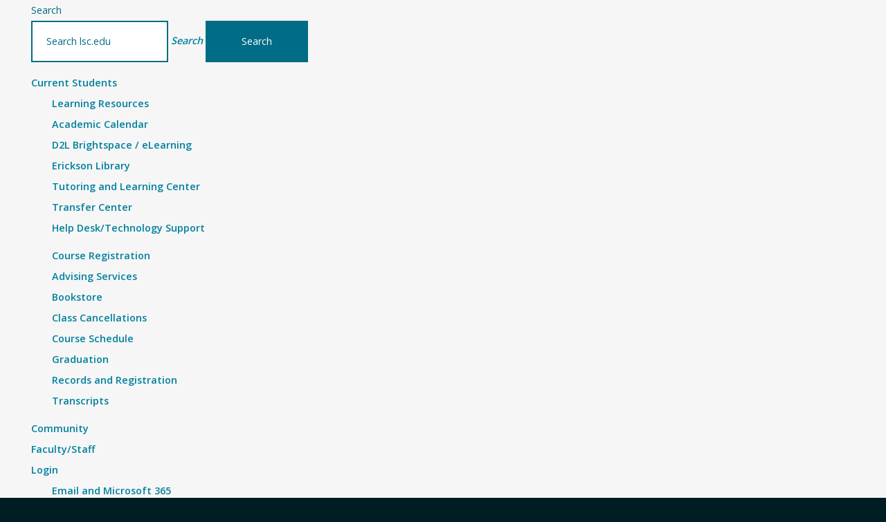

--- FILE ---
content_type: text/html; charset=UTF-8
request_url: https://www.lsc.edu/current-students/advising-services/forms/
body_size: 20120
content:
<!DOCTYPE html>

<html lang="en-US">

	<head>
		<meta charset="UTF-8">
		<meta name="viewport" content="width=device-width, initial-scale=1">
		<link rel="pingback" href="https://www.lsc.edu/xmlrpc.php">
					<link rel="icon" href="https://www.lsc.edu/wp-content/uploads/favicon.png" type="image/x-icon" />
			<link rel="shortcut icon" href="https://www.lsc.edu/wp-content/uploads/favicon.png" type="image/x-icon" />
		
		<title>Forms &#8211; Lake Superior College | Duluth, MN</title>
<meta name='robots' content='max-image-preview:large' />
	<style>img:is([sizes="auto" i], [sizes^="auto," i]) { contain-intrinsic-size: 3000px 1500px }</style>
	<link rel='dns-prefetch' href='//fonts.googleapis.com' />
<link rel='preconnect' href='https://fonts.gstatic.com' crossorigin />
<link rel='stylesheet' id='wp-block-library-css' href='https://www.lsc.edu/wp-includes/css/dist/block-library/style.min.css?ver=6.8.3' type='text/css' media='all' />
<style id='classic-theme-styles-inline-css' type='text/css'>
/*! This file is auto-generated */
.wp-block-button__link{color:#fff;background-color:#32373c;border-radius:9999px;box-shadow:none;text-decoration:none;padding:calc(.667em + 2px) calc(1.333em + 2px);font-size:1.125em}.wp-block-file__button{background:#32373c;color:#fff;text-decoration:none}
</style>
<style id='global-styles-inline-css' type='text/css'>
:root{--wp--preset--aspect-ratio--square: 1;--wp--preset--aspect-ratio--4-3: 4/3;--wp--preset--aspect-ratio--3-4: 3/4;--wp--preset--aspect-ratio--3-2: 3/2;--wp--preset--aspect-ratio--2-3: 2/3;--wp--preset--aspect-ratio--16-9: 16/9;--wp--preset--aspect-ratio--9-16: 9/16;--wp--preset--color--black: #000000;--wp--preset--color--cyan-bluish-gray: #abb8c3;--wp--preset--color--white: #ffffff;--wp--preset--color--pale-pink: #f78da7;--wp--preset--color--vivid-red: #cf2e2e;--wp--preset--color--luminous-vivid-orange: #ff6900;--wp--preset--color--luminous-vivid-amber: #fcb900;--wp--preset--color--light-green-cyan: #7bdcb5;--wp--preset--color--vivid-green-cyan: #00d084;--wp--preset--color--pale-cyan-blue: #8ed1fc;--wp--preset--color--vivid-cyan-blue: #0693e3;--wp--preset--color--vivid-purple: #9b51e0;--wp--preset--gradient--vivid-cyan-blue-to-vivid-purple: linear-gradient(135deg,rgba(6,147,227,1) 0%,rgb(155,81,224) 100%);--wp--preset--gradient--light-green-cyan-to-vivid-green-cyan: linear-gradient(135deg,rgb(122,220,180) 0%,rgb(0,208,130) 100%);--wp--preset--gradient--luminous-vivid-amber-to-luminous-vivid-orange: linear-gradient(135deg,rgba(252,185,0,1) 0%,rgba(255,105,0,1) 100%);--wp--preset--gradient--luminous-vivid-orange-to-vivid-red: linear-gradient(135deg,rgba(255,105,0,1) 0%,rgb(207,46,46) 100%);--wp--preset--gradient--very-light-gray-to-cyan-bluish-gray: linear-gradient(135deg,rgb(238,238,238) 0%,rgb(169,184,195) 100%);--wp--preset--gradient--cool-to-warm-spectrum: linear-gradient(135deg,rgb(74,234,220) 0%,rgb(151,120,209) 20%,rgb(207,42,186) 40%,rgb(238,44,130) 60%,rgb(251,105,98) 80%,rgb(254,248,76) 100%);--wp--preset--gradient--blush-light-purple: linear-gradient(135deg,rgb(255,206,236) 0%,rgb(152,150,240) 100%);--wp--preset--gradient--blush-bordeaux: linear-gradient(135deg,rgb(254,205,165) 0%,rgb(254,45,45) 50%,rgb(107,0,62) 100%);--wp--preset--gradient--luminous-dusk: linear-gradient(135deg,rgb(255,203,112) 0%,rgb(199,81,192) 50%,rgb(65,88,208) 100%);--wp--preset--gradient--pale-ocean: linear-gradient(135deg,rgb(255,245,203) 0%,rgb(182,227,212) 50%,rgb(51,167,181) 100%);--wp--preset--gradient--electric-grass: linear-gradient(135deg,rgb(202,248,128) 0%,rgb(113,206,126) 100%);--wp--preset--gradient--midnight: linear-gradient(135deg,rgb(2,3,129) 0%,rgb(40,116,252) 100%);--wp--preset--font-size--small: 13px;--wp--preset--font-size--medium: 20px;--wp--preset--font-size--large: 36px;--wp--preset--font-size--x-large: 42px;--wp--preset--spacing--20: 0.44rem;--wp--preset--spacing--30: 0.67rem;--wp--preset--spacing--40: 1rem;--wp--preset--spacing--50: 1.5rem;--wp--preset--spacing--60: 2.25rem;--wp--preset--spacing--70: 3.38rem;--wp--preset--spacing--80: 5.06rem;--wp--preset--shadow--natural: 6px 6px 9px rgba(0, 0, 0, 0.2);--wp--preset--shadow--deep: 12px 12px 50px rgba(0, 0, 0, 0.4);--wp--preset--shadow--sharp: 6px 6px 0px rgba(0, 0, 0, 0.2);--wp--preset--shadow--outlined: 6px 6px 0px -3px rgba(255, 255, 255, 1), 6px 6px rgba(0, 0, 0, 1);--wp--preset--shadow--crisp: 6px 6px 0px rgba(0, 0, 0, 1);}:where(.is-layout-flex){gap: 0.5em;}:where(.is-layout-grid){gap: 0.5em;}body .is-layout-flex{display: flex;}.is-layout-flex{flex-wrap: wrap;align-items: center;}.is-layout-flex > :is(*, div){margin: 0;}body .is-layout-grid{display: grid;}.is-layout-grid > :is(*, div){margin: 0;}:where(.wp-block-columns.is-layout-flex){gap: 2em;}:where(.wp-block-columns.is-layout-grid){gap: 2em;}:where(.wp-block-post-template.is-layout-flex){gap: 1.25em;}:where(.wp-block-post-template.is-layout-grid){gap: 1.25em;}.has-black-color{color: var(--wp--preset--color--black) !important;}.has-cyan-bluish-gray-color{color: var(--wp--preset--color--cyan-bluish-gray) !important;}.has-white-color{color: var(--wp--preset--color--white) !important;}.has-pale-pink-color{color: var(--wp--preset--color--pale-pink) !important;}.has-vivid-red-color{color: var(--wp--preset--color--vivid-red) !important;}.has-luminous-vivid-orange-color{color: var(--wp--preset--color--luminous-vivid-orange) !important;}.has-luminous-vivid-amber-color{color: var(--wp--preset--color--luminous-vivid-amber) !important;}.has-light-green-cyan-color{color: var(--wp--preset--color--light-green-cyan) !important;}.has-vivid-green-cyan-color{color: var(--wp--preset--color--vivid-green-cyan) !important;}.has-pale-cyan-blue-color{color: var(--wp--preset--color--pale-cyan-blue) !important;}.has-vivid-cyan-blue-color{color: var(--wp--preset--color--vivid-cyan-blue) !important;}.has-vivid-purple-color{color: var(--wp--preset--color--vivid-purple) !important;}.has-black-background-color{background-color: var(--wp--preset--color--black) !important;}.has-cyan-bluish-gray-background-color{background-color: var(--wp--preset--color--cyan-bluish-gray) !important;}.has-white-background-color{background-color: var(--wp--preset--color--white) !important;}.has-pale-pink-background-color{background-color: var(--wp--preset--color--pale-pink) !important;}.has-vivid-red-background-color{background-color: var(--wp--preset--color--vivid-red) !important;}.has-luminous-vivid-orange-background-color{background-color: var(--wp--preset--color--luminous-vivid-orange) !important;}.has-luminous-vivid-amber-background-color{background-color: var(--wp--preset--color--luminous-vivid-amber) !important;}.has-light-green-cyan-background-color{background-color: var(--wp--preset--color--light-green-cyan) !important;}.has-vivid-green-cyan-background-color{background-color: var(--wp--preset--color--vivid-green-cyan) !important;}.has-pale-cyan-blue-background-color{background-color: var(--wp--preset--color--pale-cyan-blue) !important;}.has-vivid-cyan-blue-background-color{background-color: var(--wp--preset--color--vivid-cyan-blue) !important;}.has-vivid-purple-background-color{background-color: var(--wp--preset--color--vivid-purple) !important;}.has-black-border-color{border-color: var(--wp--preset--color--black) !important;}.has-cyan-bluish-gray-border-color{border-color: var(--wp--preset--color--cyan-bluish-gray) !important;}.has-white-border-color{border-color: var(--wp--preset--color--white) !important;}.has-pale-pink-border-color{border-color: var(--wp--preset--color--pale-pink) !important;}.has-vivid-red-border-color{border-color: var(--wp--preset--color--vivid-red) !important;}.has-luminous-vivid-orange-border-color{border-color: var(--wp--preset--color--luminous-vivid-orange) !important;}.has-luminous-vivid-amber-border-color{border-color: var(--wp--preset--color--luminous-vivid-amber) !important;}.has-light-green-cyan-border-color{border-color: var(--wp--preset--color--light-green-cyan) !important;}.has-vivid-green-cyan-border-color{border-color: var(--wp--preset--color--vivid-green-cyan) !important;}.has-pale-cyan-blue-border-color{border-color: var(--wp--preset--color--pale-cyan-blue) !important;}.has-vivid-cyan-blue-border-color{border-color: var(--wp--preset--color--vivid-cyan-blue) !important;}.has-vivid-purple-border-color{border-color: var(--wp--preset--color--vivid-purple) !important;}.has-vivid-cyan-blue-to-vivid-purple-gradient-background{background: var(--wp--preset--gradient--vivid-cyan-blue-to-vivid-purple) !important;}.has-light-green-cyan-to-vivid-green-cyan-gradient-background{background: var(--wp--preset--gradient--light-green-cyan-to-vivid-green-cyan) !important;}.has-luminous-vivid-amber-to-luminous-vivid-orange-gradient-background{background: var(--wp--preset--gradient--luminous-vivid-amber-to-luminous-vivid-orange) !important;}.has-luminous-vivid-orange-to-vivid-red-gradient-background{background: var(--wp--preset--gradient--luminous-vivid-orange-to-vivid-red) !important;}.has-very-light-gray-to-cyan-bluish-gray-gradient-background{background: var(--wp--preset--gradient--very-light-gray-to-cyan-bluish-gray) !important;}.has-cool-to-warm-spectrum-gradient-background{background: var(--wp--preset--gradient--cool-to-warm-spectrum) !important;}.has-blush-light-purple-gradient-background{background: var(--wp--preset--gradient--blush-light-purple) !important;}.has-blush-bordeaux-gradient-background{background: var(--wp--preset--gradient--blush-bordeaux) !important;}.has-luminous-dusk-gradient-background{background: var(--wp--preset--gradient--luminous-dusk) !important;}.has-pale-ocean-gradient-background{background: var(--wp--preset--gradient--pale-ocean) !important;}.has-electric-grass-gradient-background{background: var(--wp--preset--gradient--electric-grass) !important;}.has-midnight-gradient-background{background: var(--wp--preset--gradient--midnight) !important;}.has-small-font-size{font-size: var(--wp--preset--font-size--small) !important;}.has-medium-font-size{font-size: var(--wp--preset--font-size--medium) !important;}.has-large-font-size{font-size: var(--wp--preset--font-size--large) !important;}.has-x-large-font-size{font-size: var(--wp--preset--font-size--x-large) !important;}
:where(.wp-block-post-template.is-layout-flex){gap: 1.25em;}:where(.wp-block-post-template.is-layout-grid){gap: 1.25em;}
:where(.wp-block-columns.is-layout-flex){gap: 2em;}:where(.wp-block-columns.is-layout-grid){gap: 2em;}
:root :where(.wp-block-pullquote){font-size: 1.5em;line-height: 1.6;}
</style>
<link rel='stylesheet' id='pe-panels-css' href='https://www.lsc.edu/wp-content/plugins/pe-panels/css/panels.min.css?ver=1.09' type='text/css' media='all' />
<link rel='stylesheet' id='js_composer_front-css' href='https://www.lsc.edu/wp-content/plugins/js_composer/assets/css/js_composer.min.css?ver=8.6.1' type='text/css' media='all' />
<link rel='stylesheet' id='style-css' href='https://www.lsc.edu/wp-content/uploads/pe-school/css/style_style2.css' type='text/css' media='all' />
<link rel='stylesheet' id='bsf-Defaults-css' href='https://www.lsc.edu/wp-content/uploads/smile_fonts/Defaults/Defaults.css?ver=3.21.1' type='text/css' media='all' />
<link rel='stylesheet' id='normalize-css' href='https://www.lsc.edu/wp-content/themes/pe-school/css/normalize.min.css?ver=4.1.1' type='text/css' media='all' />
<link rel='stylesheet' id='animate-css' href='https://www.lsc.edu/wp-content/themes/pe-school/css/animate.min.css?ver=3.5.1' type='text/css' media='all' />
<link rel='stylesheet' id='pe-theme-css' href='https://www.lsc.edu/wp-content/uploads/pe-school/css/theme_style2.css' type='text/css' media='all' />
<link rel='stylesheet' id='pe-high-contrast-css' href='https://www.lsc.edu/wp-content/uploads/pe-school/css/high-contrast_style2.css' type='text/css' media='all' />
<link rel="preload" as="style" href="https://fonts.googleapis.com/css?family=Source%20Sans%20Pro:600%7COpen%20Sans:400,600&#038;display=swap&#038;ver=1685111469" /><link rel="stylesheet" href="https://fonts.googleapis.com/css?family=Source%20Sans%20Pro:600%7COpen%20Sans:400,600&#038;display=swap&#038;ver=1685111469" media="print" onload="this.media='all'"><noscript><link rel="stylesheet" href="https://fonts.googleapis.com/css?family=Source%20Sans%20Pro:600%7COpen%20Sans:400,600&#038;display=swap&#038;ver=1685111469" /></noscript><script type="text/javascript" src="https://www.lsc.edu/wp-includes/js/jquery/jquery.min.js?ver=3.7.1" id="jquery-core-js"></script>
<script type="text/javascript" src="https://www.lsc.edu/wp-includes/js/jquery/jquery-migrate.min.js?ver=3.4.1" id="jquery-migrate-js"></script>
<script type="text/javascript" src="https://www.lsc.edu/wp-content/plugins/wpo365-login/apps/dist/pintra-redirect.js?ver=40.2" id="pintraredirectjs-js" async></script>
<script type="text/javascript" src="https://www.lsc.edu/wp-content/themes/pe-school/js/theme.js?ver=1.00" id="pe-theme-js-js"></script>
<script></script><link rel="https://api.w.org/" href="https://www.lsc.edu/wp-json/" /><link rel="alternate" title="JSON" type="application/json" href="https://www.lsc.edu/wp-json/wp/v2/pages/103400" /><meta name="generator" content="Redux 4.5.10" />                                <style>		
		#wp-admin-bar-new-content,
		.page-title-action,
		.toplevel_page_wpcf7,
		#menu-pages,
		#menu-posts-text-blocks,
		#toplevel_page_vc-welcome,
		#menu-tools,
		#menu-posts,
		#menu-dashboard,
		#show-settings-link,
		#contextual-help-link{
			display: none !important;
		}
		</style><script src="/custom-scripts/javascript/jq-define.js?v=1"></script><link rel="stylesheet" href="/custom-scripts/css/custom-css.css?v=566" media="all" /><link rel="stylesheet" href="//code.jquery.com/ui/1.13.3/themes/base/jquery-ui.css" media="all" /><link rel="stylesheet" href="https://fonts.googleapis.com/css?family=Roboto+Slab:100,300,regular,700%7CRoboto:regular%7COpen+Sans:300,400,regular,600,700,800%7CLato:100,300,regular,700,900,400%7COswald:300,regular,700%7CIndie+Flower:regular%7CPacifico:regular%7CCuprum:regular%7CPoppins:300,regular,500,600,700%7CMontserrat:regular,700,100,200,300,900%7CPlayfair+Display:regular,italic%7CRoboto+Condensed:300,regular,700&#038;subset=latin%2Clatin-ext" media="all" /><link rel="stylesheet" href="/custom-scripts/fontawesome/fontawesome-free-6.4.2-web/css/all.min.css" media="all" /><script async src="https://www.googletagmanager.com/gtag/js?id=G-J18RSGJ7LM"></script>
	<script>
	  window.dataLayer = window.dataLayer || [];
	  function gtag(){dataLayer.push(arguments);}
	  gtag("js", new Date());
	  gtag("config", "G-J18RSGJ7LM");
	  </script><script type="text/javascript">
				(function(c,l,a,r,i,t,y){
					c[a]=c[a]||function(){(c[a].q=c[a].q||[]).push(arguments)};
					t=l.createElement(r);t.async=1;t.src="https://www.clarity.ms/tag/"+i;
					y=l.getElementsByTagName(r)[0];y.parentNode.insertBefore(t,y);
				})(window, document, "clarity", "script", "o8zd2mpute");
			</script><script src="//code.jquery.com/ui/1.13.3/jquery-ui.js"></script>
		<script src="/custom-scripts/javascript/custom-javascript.js?v=618"></script>
			<script src="/custom-scripts/javascript/zebra_tooltips.min.js"></script>
			<script type="text/javascript" src="https://platform-api.sharethis.com/js/sharethis.js#property=646cc8ef58d85b001927bab7&product=inline-share-buttons&source=platform" async="async"></script>
			<script src="/custom-scripts/javascript/moment.js?v=1"></script><script src="/custom-scripts/javascript/mrd-smoothscroller.js?v=1"></script><style type="text/css">
			#pe-main, #pe-content, #pe-content-part, #pe-header{ background: #FFF !important; background-color: #FFF !important; }
			#pe-left .row{ background-color: #f6f6f6; padding-left: 20px !important; padding-right: 20px !important; margin-left: -5px; padding-top: 20px; }
			#pe-left .pe-widget{ padding-left: 0px !important; padding-right: 0px !important; }
			/*#pe-content-part{ margin-top: -40px !important; }*/
			#pe-content-part{ padding-top: 0px !important; }
			#pe-header .pe-widget{ margin-top: 0px !important; margin-bottom: 0px !important; }
			#lsc_titlerow{ margin: 0px -40px 0px -40px !important; }
		</style><meta name="generator" content="Powered by WPBakery Page Builder - drag and drop page builder for WordPress."/>
		<style type="text/css" id="wp-custom-css">
			/* LSC CUSTOMIZATION 2022-08 */
#pe-maincontent{
	margin: 0px !important;
}

@media print {   
	a[href]:after{
		content: '' !important;
	}
}

#pe-content-part{
	padding-bottom: 0px;
}

.hide, .hidden{
	margin-left: -10000px;
	position: absolute;
	display: inline !important;
}


/*Add more contrast to gray buttons */
.vc_btn3.vc_btn3-style-classic {
	color: #006c86 !important;
	border-color: rgba(0,0,0,.2) rgba(0,0,0,.2) rgba(0,0,0,.2);
}

.fa-facebook-square:before {
    display: none;
}
.icon {
    margin-bottom:10px;
}

.lsc-testimonial-flipbox-course-name {
    font-size: .7em;
    text-align: center;
    padding: 5px;
		margin: 0 0 5px 0;
    border: 1px solid #FFF;
    line-height: 110%;
    display: inline-block;
    color: #000;
}

.uavc-list-desc ul {
text-indent: 0em !important;
}

#pe-right P {
    margin: 10px 0!important;
}

#pe-right {
	padding-left: 25px;
}


@media only screen and (max-width: 991px) {
	#pe-right{
		padding-left: 50px !important;
		padding-top: 50px !important;
	}
}

.pe-accordion-container .pe-accordion-heading a {
    font-size: 1.2em!important;
    font-weight: 600 !important;
}

.testimonial .image {
    float: left;
    padding-bottom: 20px;
}

.testimonial img {
    margin-right: 20px;
    margin-bottom: 5px;
    border-radius: 50%;
}

.testimonial h3 {
    line-height: 1.3 !important;
}

.pe-avatar-box .image {
    float: left;
    padding-bottom: 10px;
}

.large {
    font-size: 1.25em !important;
}

/*--------
 Tab styles start
---------*/
.wpb-js-composer .vc_tta-color-white.vc_tta-style-classic .vc_tta-tab.vc_active>a {
    background-color:#fff!important;
    color: #444!important;
    font-weight:600!important;
    font-size: 1.1em!important;
    line-height: 1.5em!important;
}

.wpb-js-composer .vc_tta-color-white.vc_tta-style-classic .vc_tta-tab>a {
    border-color:#ccc!important;
    color:#007A99!important;
    font-weight:600!important;
    font-size: 1.1em!important;
    line-height: 1.5em!important;
    background-color:#f5f5f5!important;
}

.wpb-js-composer .vc_tta-color-white.vc_tta-style-classic .vc_tta-tab>a:focus, .wpb-js-composer .vc_tta-color-white.vc_tta-style-classic .vc_tta-tab>a:hover {
    background-color: #e0e0e0!important;
}

/*--------
Tab styles end
---------*/

div.uavc-list-content span.uavc-list-desc> ul:not([class]) li:before, ul.pe-dark li:before, ul.pe-light li:before {
    left: -20px !important;
}

.uavc-list-icon li {
    padding: 0!important;
    margin: 0!important;
}

.pe-article-content a {
    text-decoration: none !important;
}

.wcagfocus > div *:focus {
    outline: 0px #fff !important;
		z-index: auto;
}

.ls-gui-element.ls-nav-next, .ls-gui-element.ls-nav-prev:focus{
	position: absolute !important;
}

.p-add-marg {
    margin-top:3%;
    margin-bottom:3%;
}


.inline-icon {display: inline;
  }

/*--------------------------------------------------------------
Plugin: Revolution Slider
---------------------------------------------------------------*/

.fullcoveredvideo audio, .fullscreenvideo audio .fullcoveredvideo video, .fullscreenvideo video {
    background: #fff !important;
}
.tp-video-play-button  {
	display: none !important;
}


@media (min-width:769px) {
    .tp-caption img {
	display: none;
}

}

/*--------------------------------------------------------------
Plugin: Custom facebook feed pro
---------------------------------------------------------------*/

#cff .cff-item {
box-shadow: 0 0 0 1px #e0e0e0;
-moz-box-shadow: 0 0 0 1px #e0e0e0;
-webkit-box-shadow: 0 0 0 1px #e0e0e0;
}

#cff .cff-load-more{
float: none;
position: relative;
width: 105px;
margin: 10px auto;
top: 10px;
}

#cff .cff-photo::after, #cff .cff-event-thumb::after, #cff .cff-html5-video::after {
    border: 0px solid transparent;
}

.cff-expand > a, .cff-author-text {
	text-decoration: underline !important;
}

.cff-link > img {
	display: none;
}

#cff .cff-post-links, #cff .cff-event-meta {
    margin-top: 0px !important;
}

/*--------------------------------------------------------------
Basic Setup
---------------------------------------------------------------*/
 @media screen and (min-width: 0px) and (max-width: 720px) {
  .mobile-hide{ display: none; }
  .wpb_video_widget.vc_video-el-width-80 .wpb_wrapper { width:100% !important; }
}

  @media (max-width: 767px){
        #pe-content{
            padding: 10px 15px 0px 15px !important;
        }
    }

.padding-5 {
	padding:5px;	
}

#pe-bar-right, #pe-bar-right #pe-main-menu {
    float: right !important;
}

.uavc-list-desc ul {
	list-style-position: inside !important;
    padding-left: 1em !important;
}

.uavc-list-desc ol {
	list-style-position: inside !important;
	text-indent: -1em !important;
    padding-left: 1em !important;
}

.white-text-ul a:link,
.white-text-ul a:visited{
	padding-bottom: 1px;
    border-bottom: 1px dotted #fff !important;
    transition: border-bottom 0.2s, color 0.2s;
}

.white-text-ul a:hover,
.white-text-ul a:active{
	color: #f2f2f2 !important;
    border-bottom: 1px dotted #f6f6f6;
	text-decoration: none;
}

.vc-link-img div p a
  {
	padding-bottom: 0px !important;
    border-bottom: none !important;
	text-decoration: none !important;
}

.alignnone {
	padding: 0px 2px;
}

a {
    color: #00809e;
    text-decoration: none;
		font-weight: 600;
}

.vc_cta3 a,
.pn-panel a,
.rss-aggregator a {
    color: #006c86;
    text-decoration: none;
}

/*.wpb_wrapper td a:link,
.wpb_wrapper td a:visited, 
.wpb_wrapper p a:link,
.wpb_wrapper p a:visited, 
.pe-article-content p a:link,
.pe-article-content p a:visited,
.pe-article-content ul a:link,
.pe-article-content ul a:visited,
.pe-article-content ol a:link,
.pe-article-content ol a:visited,
.vc_inner a:link,
.vc_inner a:visited, 
#pe-right a:link,
#pe-right a:visited,
.uavc-list-desc a:link,
.uavc-list-desc a:visited  {
	padding-bottom: 1px;
    border-bottom: 1px dotted #006c86;
    transition: border-bottom 0.2s, color 0.2s;
}

.wpb_wrapper p a:hover,
.wpb_wrapper p a:active,
.pe-article-content p a:hover,
.pe-article-content p a:active,
.pe-article-content ul a:hover,
.pe-article-content ul a:active,
.pe-article-content ol a:hover,
.pe-article-content ol a:active,
.vc_inner a:hover,
.vc_inner a:active, 
#pe-right a:hover,
#pe-right a:active,
.uavc-list-desc a:hover,
.uavc-list-desc a:active  {
    color: #0095b9;
    border-bottom: 1px dotted #00b5e0;
	text-decoration: none;
}*/

.callout-peacoc p a:link,
.callout-peacoc p a:visited {
	color:#fff;
	padding-bottom: 1px;
    border-bottom: 1px dotted #fff;
    transition: border-bottom 0.2s, color 0.2s;
}

.callout-peacoc p a:hover,
.callout-peacoc p a:active {
	color:#fff;
	border-bottom: 1px dotted #fff;
    text-decoration: none;
}

/*
#pe-content-part {
	padding-top: 40px !important;
}
*/

/*-------div.pe-widget-in {
	padding: 10px 0;
}-----*/

#pe-content {
	background-color:#fff;
	padding-left: 40px;
	padding-right: 40px;
}


li.contrast {
	display:none;
}

/*--------- Testimonial -----------------------------------------------*/

.pe-testimonials .pe-custom-title {
    font-weight: 600 !important;
    color: #333 !important;
}

div.pe-testimonials div.pe-custom-text {
    color: #333 !important;
    font-style: normal !important;
}



/*--------- Message boxes -----------------------------------------------*/

.vc_color-danger.vc_message_box {
    color: #000000 !important;
    background-color: #fef6f6;
}

.vc_color-danger.vc_message_box a {
    color: #0083a3 !important;
}

.vc_color-info.vc_message_box {
    color: #000 !important;
    background-color: #f3fafb;
}

.vc_color-peacoc.vc_message_box {
    color: #000 !important;
    background-color: #f3fafb;
}

.vc_cta3-container .vc_general.vc_cta3.vc_cta3-color-classic.vc_cta3-style-flat {
    border-color: #dedede;
	background-color: #fcfcfc;
	color: #000 !important;
}

.vc_cta3-container .vc_general.vc_cta3.vc_cta3-color-classic.vc_cta3-style-flat a {
   color: #0083a3 !important;
}

.vc_cta3-container .vc_general.vc_cta3.vc_cta3-color-classic.vc_cta3-style-flat .vc_btn3-container a {
   color: #fff !important;
}

.background-box a {
	color: #006c86 !important;
}

.CTA * + p:not([class]) {
    margin: 0em 0 !important;
}

/* --------FEATURED IMAGE ---------*/
.pe-item-image {
    display: none;
}

/*--------------------------------------------------------------
HEADER
---------------------------------------------------------------*/

header .pe-article-content {
	padding-top: 0 !important;
	margin-top: 0 !important;
}

/* --------TOP NAV ---------*/

#top-ubermenu {
	float: left !important;
	display: inline-block !important;
}

.pe-main-menu .nav-toggle {
    display: none;
}

.pe-wcag-settings {
    display: none;
}

/* --------Search ---------*/

#search-form-next-to-ubermenu {
		float: right !important;
	display: inline-block !important;
	z-index: 999 !important;
	position: absolute !important;
}

#pe-search .pe-search-input input {
    font-size: 90%;
    font-style: normal;
}

#pe-search {
	clear: both !important;
	position: relative !important;
	width: 150px !important;
}

/*--------------------------------------------------------------
FOOTER
-------------------------------------
footer {
position: absolute !important;
   top: -9999px !important;
   left: -9999px !important;
}

#pe-bottom3 a:link, 
#pe-bottom3 a:visited {
	padding-bottom: 0px;
    border-bottom: 1px dotted rgba(255, 255, 255, 0.5);
    transition: border-bottom 0.2s, color 0.2s;
}

#pe-bottom3 a:hover, 
#pe-bottom3 a:active {
	color: #fff;
    border-bottom: 1px dotted #fff;
	text-decoration: none;
}
--------------------------*/

/*--------------------------------------------------------------
Reusable Components
---------------------------------------------------------------*/
/* -------- TABLE ---------*/
.pe-table th {
    text-align: left;
}

.pe-table caption {
    font-size: 1em;
    margin: 10px 0;
    font-weight: 600;
    text-align: left;
}

.pe-table {
margin-bottom: 20px;
}


.two-col td {
    width: 50%;
}

.three-col td {
    width: 33%;
}

.four-col td {
    width: 25%;
}

.five-col td {
    width: 20%;
}

.six-col td {
    width: 16.666%;
}

.table-container {
    display: block;
    overflow-x: auto;
}

.pe-table tbody tr:nth-child(odd) {
  background: #f6f6f6;
}


@media print {
  .pe-table, .pe-table th, .pe-table td
    {
            border: 1px solid black;
    }
  .pe-table td {
      width:50%;
  }
  .pe-table {
      width:100%;
  }
  
  .pe-table h4, .pe-table h5, .pe-table caption {
        text-align: left;
    }
    
   #pe-main-menu {
	display: none;
	}
    
}

@media 
only screen and (max-width: 760px),
(min-device-width: 768px) and (max-device-width: 1024px)  {

	/* Force table to not be like tables anymore */
	.pe-table table, .pe-table thead, .pe-table tbody, .pe-table th, .pe-table td, .pe-table tr { 
		display: block; 
		width: 100%;
	}
	
	/* Hide table headers (but not display: none;, for accessibility) */
	.pe-table thead tr { 
		position: absolute;
		top: -9999px;
		left: -9999px;
	}
	
	.pe-table tr { border: 1px solid #ccc !important; }
	
	.pe-table td { 
		/* Behave  like a "row" */
        border: none !important;
		position: relative;
		/*padding-left: 50% !important; */
	}
	
	.pe-table td:before { 
		/* Now like a table header */
		/*position: absolute; */
		/* Top/left values mimic padding */
		top: 6px !important;
		left: 6px;
		width: 45%; 
		padding-right: 10px; 
		white-space: nowrap;
	}
	
	.pe-table td {
    width: 100% !important;
}

}

/* --------BUTTONS ---------*/

div.apply-new-blue-bg .vc_btn3-container a,
a.apply-new-blue-bg {
    border-color: #fff !important;
    border-width: 2px !important;
    border-style: solid !important;
    margin-top: 30px;
    margin-bottom: 30px;
    
}

.button-primary{
    background: #a7590c none repeat scroll 0 0;
    border: 2px solid #a7590c;
    border-radius: 0;
    color: #fff;
    cursor: pointer;
    display: inline-block;
    font-family: inherit;
    font-size: inherit;
    font-weight: 400;
    height: auto;
    line-height: 20px;
    padding: 18px 50px !important;
    text-align: center;
    text-decoration: none;
    transition: all 0.2s ease-in 0s;
    vertical-align: middle;
}

.button-primary:hover {
    background: #fff none repeat scroll 0 0;
    color: #a7590c;
    text-decoration: none;
    font-weight: 800;
}

.vc_btn3-color-peacoc {
	background-color: #006c86 !important;
	padding: 14px 20px !important;
	margin: 2px !important;
}

.vc_btn3-color-orange {
	background-color: #a7590c !important;
	padding: 14px 20px !important;
	margin: 2px !important;
}

.vc_btn3-color-grey {
	color: #333 !important;
	padding: 14px 20px !important;
    margin: 2px !important;
}

.wpb-js-composer .vc_tta-color-peacoc.vc_tta-style-classic .vc_tta-tab > a {
    background-color: #006c86;
    border-color: #006c86;
}

.vc_btn3.vc_btn3-size-md {
    font-size: 16px !important;
	font-weight: 600 !important;
}

/* --------call to action ---------*/
.vc_cta3-color-orange {
	background-color: #a7590c !important;
}

.vc_cta3-color-peacoc {
	background-color: #006c86 !important;
}


/* --------icons ---------*/
.vc_icon_element.vc_icon_element-outer .vc_icon_element-inner.vc_icon_element-color-peacoc .vc_icon_element-icon {
    color: #006c86 !important;
}

.vc_icon_element.vc_icon_element-outer .vc_icon_element-inner.vc_icon_element-background-color-peacoc.vc_icon_element-background {
    background-color: #006c86 !important;
}

.pe-icontext .fa {
    font-size: 40px;
}

.fa {
    display: inline-block;
    font-family: FontAwesome;
    font-feature-settings: normal;
    font-kerning: auto;
    font-language-override: normal;
    font-size: inherit;
    font-size-adjust: none;
    font-stretch: normal;
    font-style: normal;
    font-synthesis: weight style;
    font-variant: normal;
    font-weight: normal;
    line-height: .5;
    text-rendering: auto;
}

.uavc-list-icon li {
	line-height: 1.75em !important;
	list-style-position: outside !important;
}

.uavc-list-icon {
	margin-right: 15px !important;
}

.uavc-list-content {
    margin-bottom: 0px !important; 
}

.uavc-list-desc {
    line-height: 1.75em !important;
}



.uavc-list-desc h5,
.uavc-list-desc h6 {
	margin: 0 0 !important;

}

.uavc-list-desc h2,
.uavc-list-desc h3,
.uavc-list-desc h4 {
	margin-top: 0 !important;
	margin-bottom: 10px !important;
}

.uavc-list-content span {
	padding-top: .7em !important;
}

.aio-icon, .vc_row .aio-icon {
    font-size: 25px !important;
}


/* --------FONTS ---------*/
#pe-bottom3 .pe-widget h3.pe-title {
    color: #fff !important;
}

.pe-widget h3.pe-title {
    font-size: 18px !important;
}


.col-xs-1, .col-xs-2, .col-xs-3, .col-xs-4, .col-xs-5, .col-xs-6, .col-xs-7, .col-xs-8, .col-xs-9, .col-xs-10, .col-xs-11, .col-xs-12, .col-sm-1, .col-sm-2, .col-sm-3, .col-sm-4, .col-sm-5, .col-sm-6, .col-sm-7, .col-sm-8, .col-sm-9, .col-sm-10, .col-sm-11, .col-sm-12 {
    position: relative;
    min-height: 1px;
    padding-right: 20px !important;
    padding-left: 20px !important;
}


body {
	line-height: 1.75em;
}

h1, h2, h3, h4, h5, h6, .pageheader h1, .pageheader h2, .pageheader h3, .pageheader h4, .pageheader h5, .pageheader h6 {
	font-weight: 600 !important;
}


.page-header h1 {
	margin-top: 15px !important;
	margin-bottom: 15px;
}

h1, h2, h3, h4, h5, h6 {
		line-height: 1.25em;
		}

.wpb_text_column h2 {
	font-size: 1.7em;
}

.wpb_text_column h2,
.wpb_text_column h3,
.wpb_text_column h4,
.wpb_text_column h5,
.wpb_text_column h6,
.wpb_wrapper h2,
.wpb_wrapper h3,
.wpb_wrapper h4,
.wpb_wrapper h5,
.wpb_wrapper h6,
.pe-article-content h2,
.pe-article-content h3,
.pe-article-content h4,
.pe-article-content h5,
.pe-article-content h6,
div.pe-article-content h2,
div.pe-article-content h3,
div.pe-article-content h4,
div.pe-article-content h5,
div.pe-article-content h6 {
    color: #333;
}


.wpb_text_column th h2,
.wpb_text_column th h3,
.wpb_text_column th h4,
.wpb_text_column th h5,
.wpb_text_column th h6, 
.pe-article-content th h2,
.pe-article-content th h3,
.pe-article-content th h4,
.pe-article-content th h5,
.pe-article-content th h6,
div.pe-article-content th h2,
div.pe-article-content th h3,
div.pe-article-content th h4,
div.pe-article-content th h5,
div.pe-article-content th h6 {
    color: #fff !important;
}

h3 {
	font-size: 1.4em;
}

.page-header {
	margin-bottom: 0px;
}

.post-meta {
	color: #707070;
}

.vc_general.vc_cta3.vc_cta3-color-classic.vc_cta3-style-flat {
    color: #444 !important;
}

ul:not([class]) li::before, ul.pe-dark li::before, ul.pe-light li::before {
    color: #444;
	font-size: 50%;
	padding-top: 5px;
	
}

ul:not([class]) li::before, ul.pe-dark li::before, ul.pe-light li::before {
    
    line-height: inherit;
    top: 0px;
    vertical-align: top;
    font-size: 35%;
    color: #444;
    padding-top: 0px;
    padding-right: 15px;
}

.callout-peacoc ul:not([class]) li::before, ul.pe-dark li::before, ul.pe-light li::before {
    color: #fff;
	font-size: 50%;
	padding-top: 5px;
	
}

.callout-peacoc ul:not([class]) li::before, ul.pe-dark li::before, ul.pe-light li::before {
    
    line-height: inherit;
    top: 0px;
    vertical-align: top;
    font-size: 35%;
    color: #fff;
    padding-top: 0px;
    padding-right: 9px;
}

.pe-article-content li {
	margin: 10px 0; 
}

.check li::before {
    content: '\f00c' !important;
    font-size: 100% !important;
}

ol>li {
	list-style-position: inside !important;
	text-indent: -1em !important;
    padding-left: 2em !important;
}

ol>li P{
	text-indent: 0em !important;
}



vc-li-right-column li {
	list-style-position: inside !important;
	text-indent: -1em !important;
    padding-left: 5em !important;
}

vc-li-right-column a {
	color: #006c86 !important;
}

.annual-tuition {
    font-size: 4em;
}

 #content .wpb_text_column blockquote p:last-child, .wpb_text_column blockquote :last-child, .wpb_text_column blockquote p:last-child {
    margin-bottom: 0em !important;
}

#content .wpb_text_column li :last-child, .wpb_text_column li :last-child, .pe-article-content li :last-child, #content .pe-article-content li :last-child  {
    margin-bottom: 0em !important;
}

#content .wpb_alert p:last-child, #content .wpb_text_column :last-child, #content .wpb_text_column p:last-child, .vc_message_box > p:last-child, .wpb_alert p:last-child, .wpb_text_column p:last-child {
    margin-bottom: .5em !important;
}

h2 {
    margin: .5em 0;
}

.white-text-ul {
	color:#fff;
}

.white-text-ul ul {
	color:#fff;
}

.white-text-ul a {
	color:#fff;
}


body strong {
    color: #444;
}

body a strong {
    color: #006c86;
}

p strong {
    color: #444;
}

p a strong {
    color: #006c86;
}

.vc_cta3-color-peacoc .vc_cta3-content strong {
    color:#fff !important;
}


/* --------WIDGETS ---------*/

#pe-header .pe-widget{
	margin-top: 10px;
	margin-bottom: 10px;
}

#pe-main .pe-color4 .pe-widget-in {
  background: #006c86 none repeat scroll 0 0;
  color: #fff;
}

.pe-widget-in > a {
	text-decoration: underline !important;
}

div.widget-right {
    font-size: 1.3em;
    font-weight: 600;
    color: #444;
    margin-top:0px;
    margin-bottom: 20px;
}

hr.widget-right {
    margin-bottom: 40px;
}

/* --------MENU ---------*/

.page-id-3961 #menu-item-42544:not(.ubermenu-active) > .ubermenu-target{
    background: transparent !important;
    color:#006c86 !important;
}

.menu > li.menu-item-has-children > a:after {
    display: none !important;
}


/*--------------------------------------------------------------
Home
---------------------------------------------------------------*/

/* --------BUTTONS ---------*/

.home-top-btn a {
	display: block;
	width: 100%;
}

div.home-top-btn {
	display: block;
	width: 100%;
}

div.home-top-btn a {
	background-color: #006c86 !important;
	color: #fff !important;
	font-size: 1.25em !important;
	height: 80px;
	width: 100%; 
	padding: 25px 25px !important;
}

div.home-top-btn a:hover {
	background-color: #002e3a !important;
	}
	
.home-BAS-btn a {
	display: block !important;
	width: 100% !important;
}

div.home-BAS-btn {
	display: block !important;
	width: 100% !important; 
}

div.home-BAS-btn a {
    background-color:#002e3a !important;
    color: #fff !important;
	font-size: 2.25em !important;
	height: 120px;
	margin-top: 20px;
	padding-top: 2.5% !important;
	text-transform: uppercase;
	transition: all 0.2s ease-in 0s;
}

div.home-BAS-btn a:hover {
    background-color:#001d24 !important; 
}


/* -------- spacing ---------*/

.athletics {
	padding: 40px 0px;
}

.wave {
	padding: 20px 0px;
}

/* -------- news ---------*/

.pn-date {
	display: none;
}

li.feed-item {
    margin-bottom: 30px !important;
	border-bottom: #707070 !important;
	border-width: 1px !important;
}

#pe-bottom1 {
    background: #f6f6f6;
}

.featured .pn-heading a {
	font-weight: 600;
	font-size: 1.25em;
}

.post-meta, .pe-author-info, .pe-comments, .comment-reply-title {
	display: none;
}

.post-meta a, .pe-author-info a, .pe-comments a, .comment-reply-title a {
	display: none;
}


.val {
	display: none;
}



/* -------- Dynamic Step Process Panels PLUGIN ---------*/
.dspp_panel
{
	font-family: "Open Sans";
	color: #444444;
}


#top-ubermenu a.ubermenu-responsive-toggle {
	display:none !important;
}




/* removes extra space above "more News link in news column on home page" */
#text-11 .nav-links {display: none !important;}


/*------------Start Layer Slider Plugin -----------------------*/

/*------------End Layer Slider Plugin -----------------------*/

.no-tutor  {
   position: absolute;
   top: -9999px !important;
   left: -9999px !important;
}

@media only screen and (min-width: 600 px) {
	.hide-on-mobile span {
	display:none;
}
}

.apply-free  {
	color:#E60000 !important;
}


.main-sub-menu {
	font-weight: 800 !important;
	font-size: 1.2em !important;
}

body {
    /*color: #333;*/
	color: #000;
}


.vc_btn3-color-orange {
    background-color: #a7590c !important;
    padding: 14px 20px !important;
    margin: 2px !important;
}

.vc_btn3.vc_btn3-color-orange, .vc_btn3.vc_btn3-color-orange.vc_btn3-style-flat {
    color: #fff !important;
}

.vc_btn3.vc_btn3-color-peacoc, .vc_btn3.vc_btn3-color-peacoc.vc_btn3-style-flat {
    color: #fff !important;
}

/*--------
 Accessibility start
---------*/
.pe-widget-in .textwidget a {
    color: #007994;
}
.vc_cta3 a, .pn-panel a, .rss-aggregator a, .link-on-gray a {
    color: #007994 !important;
}

/*--------
 Accessibility end
---------*/		</style>
		<noscript><style> .wpb_animate_when_almost_visible { opacity: 1; }</style></noscript>
	</head>

	<body class="wp-singular page-template page-template-page-templates page-template-page-left-content-right page-template-page-templatespage-left-content-right-php page page-id-103400 page-child parent-pageid-13861 wp-theme-pe-school wp-child-theme-pe-school-child mrd-smooth sticky-bar off-canvas-right top-bar wcag-on  wcagfocus wpb-js-composer js-comp-ver-8.6.1 vc_responsive">

		<div id="pe-main">

			<div id="pe-main-header"><p id="pe-main-header-title" aria-label="Page Title" class="sr-only"> &#8211; Forms</p></div>
<nav id="pe-skip-menu" aria-label="Skip Menu" role="navigation">
	<div class="pe-skip-menu"><ul id="menu-skip-menu" class="menu"><li id="menu-item-20741" class="menu-item menu-item-type-custom menu-item-object-custom menu-item-20741"><a href="#top-ubermenu">Top Menu</a></li>
<li id="menu-item-20712" class="menu-item menu-item-type-custom menu-item-object-custom menu-item-20712"><a href="#pe-main-menu">Main Menu</a></li>
<li id="menu-item-20721" class="menu-item menu-item-type-custom menu-item-object-custom menu-item-20721"><a href="#pe-main">Content</a></li>
<li id="menu-item-20731" class="menu-item menu-item-type-custom menu-item-object-custom menu-item-20731"><a href="#pe-bottom3">Footer</a></li>
</ul></div></nav>


<header id="pe-bar" role="banner">
	<div id="pe-bar-in" class="">
				<div id="pe-top-bar">
			<div id="pe-top-bar-in" class="pe-container ">
				<div class="row">
										<div id="pe-topbar1" class="col-md-0 col-sm-0 clearfix">

						<div id="pe-wcag" class="pe-widget-raw">
	<ul class="pe-wcag-settings clearfix">
				<li class="contrast">
			<ul>
				<li class="separator contrast-label">Contrast</li>
				<li><button class="pe-normal" data-href="https://www.lsc.edu/index.php?contrast=normal"><span class="fa fa-sun-o" aria-hidden="true"></span><span class="sr-only">Default contrast</span></button></li>
												<li><button class="pe-highcontrast" data-href="https://www.lsc.edu/index.php?contrast=highcontrast"><span class="fa fa-eye" aria-hidden="true"></span><span class="sr-only">Black and White contrast</span></button></li>
				<li><button class="pe-highcontrast2" data-href="https://www.lsc.edu/index.php?contrast=highcontrast2"><span class="fa fa-eye" aria-hidden="true"></span><span class="sr-only">Black and Yellow contrast</span></button></li>
				<li><button class="pe-highcontrast3" data-href="https://www.lsc.edu/index.php?contrast=highcontrast3"><span class="fa fa-eye" aria-hidden="true"></span><span class="sr-only">Yellow and Black contrast</span></button></li>
							</ul>
		</li>
							</ul>
</div>

											</div>
															<div id="pe-topbar2" class="col-md-12 col-sm-12 clearfix">
						

						
						
						
						<div id="lsc-top-bar-wrapper-outer">
						<div id="lsc-top-bar-wrapper-inner">
							<div id="lsc-search">
								<form role="search" class="searchform" method="get" action="/search/index.php" name="lscsearch">
									<label for="lsc-search-box" class="lsc-hide">Search</label>
									<div id="lsc-search-box-wrapper">								
									<input name="q" id="lsc-search-box" type="search" placeholder="Search lsc.edu" value="" title="Search lsc.edu" autocomplete="off" aria-autocomplete="list" aria-haspopup="true" />
									<a href="javascript:document.lscsearch.submit();" role="button"><i class="fas fa-search" role="presentation"><span class="lsc-hide">Search</span></i></a> <input type="submit" value="Search" class="lsc-hide" tabindex="-1" aria-hidden="true" /></div>
								    <div id="lsc-search-box-promo-wrapper" style="display: none;"></div>
								</form>
							</div><nav id="lsc-audience-nav" aria-label="Audience Gateway Menu" role="navigation">
							<ul class="lsc"><li class="level1 current-students" aria-haspopup="true" onMouseOver="lscMegaMenuToggle('lsc-audience-nav-3351',1);" onMouseleave="lscMegaMenuToggle('lsc-audience-nav-3351',0);"><a href="/current-students/" aria-haspopup="true" role="button" id="nav-lsc-audience-nav-3351"  onFocus="closeMegaMenus();lscMegaMenuToggle('lsc-audience-nav-3351',1);">Current Students <i class="fas fa-chevron-down" role="presentation"></i></a>
											<div class="level2-wrapper" id="lsc-audience-nav-3351"><div class="lsc-table"><div class="lsc-row"><div class="lsc-cell"><ul class="lsc" data-col-index="0"><li><a href="/current-students/learning-resources/" class="linkGroupLabel">Learning Resources</a></li><li><a href="/current-students/academic-calendars/" >Academic Calendar</a></li><li><a href="https://lsc.learn.minnstate.edu/" >D2L Brightspace / eLearning</a></li><li><a href="/current-students/library/" >Erickson Library</a></li><li><a href="/current-students/learning-center/" >Tutoring and Learning Center</a></li><li><a href="/transfer/" >Transfer Center</a></li><li><a href="/current-students/help-desk/" >Help Desk/Technology Support</a></li></ul></div><div class="lsc-cell"><ul class="lsc" data-col-index="1"><li><a href="/current-students/course-info/" class="linkGroupLabel">Course Registration</a></li><li><a href="/current-students/advising-services/" >Advising Services</a></li><li><a href="http://store.lsc.edu/" >Bookstore</a></li><li><a href="/current-students/course-info/class-cancellations/" >Class Cancellations</a></li><li><a href="https://eservices.minnstate.edu/registration/search/basic.html?campusid=302" >Course Schedule</a></li><li><a href="/current-students/records-registration/graduation-commencement/graduation/" >Graduation</a></li><li><a href="/current-students/records-registration/" >Records and Registration</a></li><li><a href="/current-students/records-registration/transcripts/" >Transcripts</a></li></ul></div></div></div></div></a></li><li class="level1 community"  onMouseOver="lscMegaMenuToggle('lsc-audience-nav-3352',1);" onMouseleave="lscMegaMenuToggle('lsc-audience-nav-3352',0);"><a href="/community/" aria-haspopup="true" role="button" id="nav-lsc-audience-nav-3352"  onFocus="closeMegaMenus();lscMegaMenuToggle('lsc-audience-nav-3352',1);">Community</a></li><li class="level1 faculty/staff"  onMouseOver="lscMegaMenuToggle('lsc-audience-nav-3353',1);" onMouseleave="lscMegaMenuToggle('lsc-audience-nav-3353',0);"><a href="https://www.lsc.edu/portal/" aria-haspopup="true" role="button" id="nav-lsc-audience-nav-3353"  onFocus="closeMegaMenus();lscMegaMenuToggle('lsc-audience-nav-3353',1);">Faculty/Staff</a></li><li class="level1 login" aria-haspopup="true" onMouseOver="lscMegaMenuToggle('lsc-audience-nav-3354',1);" onMouseleave="lscMegaMenuToggle('lsc-audience-nav-3354',0);"><a href="javascript:;" aria-haspopup="true" role="button" id="nav-lsc-audience-nav-3354"  onFocus="closeMegaMenus();lscMegaMenuToggle('lsc-audience-nav-3354',1);">Login <i class="fas fa-chevron-down" role="presentation"></i></a>
											<div class="level2-wrapper" id="lsc-audience-nav-3354"><ul class="lsc" data-col-index="0"><li><a href="https://outlook.office.com/mail/" >Email and Microsoft 365</a></li><li><a href="https://lsc.learn.minnstate.edu/" >D2L Brightspace / eLearning</a></li><li><a href="https://eservices.minnstate.edu/eservices/login.html?campusid=302" >e-Services</a></li><li><a href="/portal/" >Employee Portal</a></li><li><a href="https://mnscu-my.sharepoint.com/" >OneDrive</a></li></ul></div></a></li></ul><div class="lsc-clear"></div>
						</div>
					</div>				
						

						
						
					</div>
									</div>
			</div>
		</div>
		
				<div id="pe-logo-nav">
			<div id="pe-logo-nav-in" class="pe-container ">
				<div id="pe-bar-left" class="pull-left clearfix">
											<div id="pe-logo">
							<a href="/" class="pe-logo-img" title="Lake Superior College | Duluth, MN" rel="home" onfocus="closeMegaMenus();"><img src="https://www.lsc.edu/wp-content/uploads/lsc-logo.gif" alt="Lake Superior College | Duluth, MN" ></a>
						</div>
									</div>

								<div id="pe-bar-right" class="pull-right text">
					

					
				<nav id="lsc-main-nav" class="lsc-table" aria-label="Main Menu" role="navigation">
						<ul class="lsc-row"><li class="level1 lsc-cell" onMouseOver="lscMegaMenuToggle('lsc-main-nav-3565',1);" onMouseleave="lscMegaMenuToggle('lsc-main-nav-3565',0);">
							<a href="/about-lsc/" data-level1-id="3565" id="nav-lsc-main-nav-3565" onFocus="closeMegaMenus();lscMegaMenuToggle('lsc-main-nav-3565',1);" role="button" class="noFileSize" aria-haspopup="true">About LSC</a><div class="level2-wrapper"  id="lsc-main-nav-3565"><div class="lsc-table"><div class="lsc-row"><div class="lsc-cell navWidth-2"><ul class="lsc"><li><a href="/become-a-student/campus-tours/" class="noFileSize " data-level1-id="3565">Visit LSC</a></li><li><a href="/news/" class="noFileSize " data-level1-id="3565">News</a></li><li><a href="/calendar/" class="noFileSize " data-level1-id="3565">Campus Calendar</a></li><li><a href="/contact/" class="noFileSize " data-level1-id="3565">Directions, Locations and Parking</a></li><li><a href="/about-lsc/leadership/fy-2024-annual-report/" class="noFileSize " data-level1-id="3565">Annual Report</a></li><li><a href="/about-lsc/addressing-workforce-needs/" class="noFileSize " data-level1-id="3565">Addressing Workforce Needs</a></li><li><a href="/about-lsc/research/fact-book/" class="noFileSize " data-level1-id="3565">Fact Book</a></li><li><a href="/affirmative-action-equal-opportunity/" class="noFileSize " data-level1-id="3565">Affirmative Action Equal Opportunity</a></li><li><a href="/about-lsc/employment/" class="noFileSize " data-level1-id="3565">Employment Opportunities</a></li></ul></div><div class="lsc-cell navWidth-2"><ul class="lsc"><li><a href="/diversity-equity-and-inclusion/" class="noFileSize " data-level1-id="3565">Diversity, Equity and Inclusion</a></li><li><a href="/about-lsc/leadership/" class="noFileSize " data-level1-id="3565">Leadership and Mission</a></li><li><a href="/about-lsc/accreditation/" class="noFileSize " data-level1-id="3565">Accreditation</a></li><li><a href="/foundation/" class="noFileSize " data-level1-id="3565">LSC Foundation</a></li><li><a href="/contact/" class="noFileSize " data-level1-id="3565">Contact Us</a></li><li><a href="/about-lsc/civil-discourse-statement/" class="noFileSize " data-level1-id="3565">Civil Discourse Statement</a></li><li><a href="/title-ix/" class="noFileSize " data-level1-id="3565">Title IX</a></li><li><a href="/current-students/records-registration/transcripts/" class="noFileSize " data-level1-id="3565">Transcripts</a></li></ul></div></div></div></div></li><li class="level1 lsc-cell" onMouseOver="lscMegaMenuToggle('lsc-main-nav-3566',1);" onMouseleave="lscMegaMenuToggle('lsc-main-nav-3566',0);">
							<a href="/degrees/" data-level1-id="3566" id="nav-lsc-main-nav-3566" onFocus="closeMegaMenus();lscMegaMenuToggle('lsc-main-nav-3566',1);" role="button" class="noFileSize" aria-haspopup="true">Degrees & Courses</a><div class="level2-wrapper"  id="lsc-main-nav-3566"><div class="lsc-table"><div class="lsc-row"><div class="lsc-cell navWidth-2"><ul class="lsc"><li><a href="/degrees/" class="noFileSize " data-level1-id="3566">Browse Degrees and Programs</a></li><li><a href="https://eservices.minnstate.edu/registration/search/basic.html?campusid=302" class="noFileSize " data-level1-id="3566">Search Courses</a></li><li><a href="/catalog/" class="noFileSize " data-level1-id="3566">Course Catalog</a></li><li><a href="/cect/" class="noFileSize " data-level1-id="3566">Continuing Education and Customized Training</a></li></ul></div><div class="lsc-cell navWidth-2"><ul class="lsc"><li><a href="/current-students/advising-services/" class="noFileSize " data-level1-id="3566">Academic Advising Services</a></li><li><a href="/elearning/" class="noFileSize " data-level1-id="3566">eLearning</a></li><li><a href="/transfer/" class="noFileSize " data-level1-id="3566">Transfer Center</a></li><li><a href="/current-students/advising-services/courses-with-no-textbook-costs/" class="noFileSize " data-level1-id="3566">Z-degree or No-cost Textbook Courses</a></li></ul></div></div></div></div></li><li class="level1 lsc-cell" onMouseOver="lscMegaMenuToggle('lsc-main-nav-3567',1);" onMouseleave="lscMegaMenuToggle('lsc-main-nav-3567',0);">
							<a href="/become-a-student/" data-level1-id="3567" id="nav-lsc-main-nav-3567" onFocus="closeMegaMenus();lscMegaMenuToggle('lsc-main-nav-3567',1);" role="button" class="noFileSize" aria-haspopup="true">Admissions</a><div class="level2-wrapper" style="margin-left: -450px;" id="lsc-main-nav-3567"><div class="lsc-table"><div class="lsc-row"><div class="lsc-cell navWidth-4"><ul class="lsc"><li><span class="linkGroupLabel">Take a Class or Two</span></li><li><a href="/current-students/records-registration/guest-student-registration/" class="noFileSize " data-level1-id="3567">Guest, Non-Degree Student</a></li><li><a href="/become-a-student/short-term-courses/" class="noFileSize " data-level1-id="3567">Short-Term Courses</a></li><li><a href="/current-students/learning-center/pathway-college-success-program/" class="noFileSize " data-level1-id="3567">Pathways to College Success and Placement Program</a></li></ul></div><div class="lsc-cell navWidth-4"><ul class="lsc"><li><span class="linkGroupLabel">Apply for Admission</span></li><li><a href="/become-a-student/apply-new-transfer-returning-student/" class="noFileSize " data-level1-id="3567">New, Transfer, Returning Student</a></li><li><a href="/become-a-student/military-veteran-student/" class="noFileSize " data-level1-id="3567">Military Veteran Student</a></li><li><a href="/become-a-student/international-student/" class="noFileSize " data-level1-id="3567">International Student</a></li><li><a href="/become-a-student/pseo/" class="noFileSize " data-level1-id="3567">PSEO and College in the Schools</a></li><li><a href="/elearning/" class="noFileSize " data-level1-id="3567">eLearning</a></li><li><a href="https://eservices.minnstate.edu/adm/public/studentWelcome?campusId=302&appType=underGrad&_ga=1.100715137.1007207415.1473195116" class="noFileSize " data-level1-id="3567">Check Admissions Status</a></li><li><a href="/become-a-student/other-admissions-forms/" class="noFileSize " data-level1-id="3567">Other Admissions Forms</a></li></ul></div><div class="lsc-cell navWidth-4"><ul class="lsc"><li><span class="linkGroupLabel">Newly Accepted Students</span></li><li><a href="/become-a-student/accepted-student/" class="noFileSize " data-level1-id="3567">Next Steps</a></li><li><a href="https://www.lsc.edu/become-a-student/getting-registered-for-classes/" class="noFileSize " data-level1-id="3567">Choose a Registration Session</a></li><li><a href="/current-students/course-info/" class="noFileSize " data-level1-id="3567">Course Registration</a></li><li><a href="/become-a-student/programs-with-special-entry-requirements/" class="noFileSize " data-level1-id="3567">Programs with Special Entry Requirements</a></li><li><a href="/current-students/records-registration/transcripts/" class="noFileSize " data-level1-id="3567">Transcripts</a></li></ul></div><div class="lsc-cell navWidth-4"><ul class="lsc"><li><a href="/current-students/student-life/" class="noFileSize linkGroupLabel" data-level1-id="3567">Student Life</a></li><li><a href="/current-students/" class="noFileSize " data-level1-id="3567">Student Resources</a></li><li><a href="/current-students/student-life/student-clubs/" class="noFileSize " data-level1-id="3567">Clubs and Organizations</a></li><li><a href="/current-students/student-life/student-id-card/" class="noFileSize " data-level1-id="3567">Free Bus Pass</a></li><li><a href="/become-a-student/housing/" class="noFileSize " data-level1-id="3567">Housing Options</a></li><li><a href="/current-students/wellness-center/" class="noFileSize " data-level1-id="3567">Wellness Center</a></li></ul></div></div></div></div></li><li class="level1 lsc-cell" onMouseOver="lscMegaMenuToggle('lsc-main-nav-3568',1);" onMouseleave="lscMegaMenuToggle('lsc-main-nav-3568',0);">
							<a href="/financial/" data-level1-id="3568" id="nav-lsc-main-nav-3568" onFocus="closeMegaMenus();lscMegaMenuToggle('lsc-main-nav-3568',1);" role="button" class="noFileSize" aria-haspopup="true">Paying for College</a><div class="level2-wrapper" style="margin-left: -475px;" id="lsc-main-nav-3568"><div class="lsc-table"><div class="lsc-row"><div class="lsc-cell navWidth-3"><ul class="lsc"><li><a href="/financial-aid/" class="noFileSize linkGroupLabel" data-level1-id="3568">Financial Aid</a></li><li><a href="/financial-aid/" class="noFileSize " data-level1-id="3568">Apply for Financial Aid</a></li><li><a href="/financial-aid/financial-aid-status/" class="noFileSize " data-level1-id="3568">Check Application Status</a></li><li><a href="/current-students/student-payment-office/student-employment-payroll/" class="noFileSize " data-level1-id="3568">Student Employment</a></li></ul></div><div class="lsc-cell navWidth-3"><ul class="lsc"><li><a href="/current-students/student-payment-office/fees/" class="noFileSize linkGroupLabel" data-level1-id="3568">Tuition and Fees</a></li><li><a href="/current-students/student-payment-office/" class="noFileSize " data-level1-id="3568">Make a Payment</a></li><li><a href="/current-students/student-payment-office/tuition-payment-deadlines/" class="noFileSize " data-level1-id="3568">Tuition Payment Deadlines</a></li></ul></div><div class="lsc-cell navWidth-3"><ul class="lsc"><li><a href="/foundation/scholarship-opportunities/" class="noFileSize linkGroupLabel" data-level1-id="3568">Scholarship Opportunities</a></li><li><a href="/foundation/scholarship-opportunities/apply-your-external-scholarship-to-lsc/" class="noFileSize " data-level1-id="3568">Apply for Scholarships</a></li></ul></div></div></div></div></li><li class="level1 lsc-cell" onMouseOver="lscMegaMenuToggle('lsc-main-nav-3569',1);" onMouseleave="lscMegaMenuToggle('lsc-main-nav-3569',0);">
							<a href="/cect/" data-level1-id="3569" id="nav-lsc-main-nav-3569" onFocus="closeMegaMenus();lscMegaMenuToggle('lsc-main-nav-3569',1);" role="button" class="noFileSize" aria-haspopup="true">Continuing Education & <br/>Customized Training</a><div class="level2-wrapper" style="margin-left: 400px; right: 0px;" id="lsc-main-nav-3569"><div class="lsc-table"><div class="lsc-row"><div class="lsc-cell navWidth-3"><ul class="lsc"><li><span class="linkGroupLabel">Offered Now</span></li><li><a href="https://mnscu.rschooltoday.com/public/getclass/category_id/292/program_id/49/subcategory_id/6315" class="noFileSize " data-level1-id="3569">Certified Nursing Assistant (CNA)</a></li><li><a href="https://mnscu.rschooltoday.com/public/getclass/category_id/896/program_id/49/subcategory_id/3618" class="noFileSize " data-level1-id="3569">Commercial Vehicle Inspection Re-Certification (CMVIR)</a></li><li><a href="https://mnscu.rschooltoday.com/public/getclass/category_id/293/program_id/49/subcategory_id/3655" class="noFileSize " data-level1-id="3569">Mine Safety and Health Administration (MSHA)</a></li><li><a href="https://mnscu.rschooltoday.com/public/getsubcategory/category_id/294/program_id/49" class="noFileSize " data-level1-id="3569">MnDOT Technical Certification</a></li><li><a href="https://mnscu.rschooltoday.com/public/getsubcategory/category_id/278/program_id/49" class="noFileSize " data-level1-id="3569">Motorcycle Safety Training</a></li><li><a href="https://mnscu.rschooltoday.com/public/getclass/category_id/292/program_id/49/subcategory_id/3599" class="noFileSize " data-level1-id="3569">Nursing Assistant Test Out/CNA (NATO)</a></li><li><a href="https://mnscu.rschooltoday.com/public/getclass/category_id/292/program_id/49/subcategory_id/3687" class="noFileSize " data-level1-id="3569">Trained Medication Aide (TMA)</a></li><li><a href="/cect/programs/#dept_transportation" class="noFileSize " data-level1-id="3569">Truck Driving Class A and B</a></li></ul></div><div class="lsc-cell navWidth-3"><ul class="lsc"><li><a href="/cect/programs/" class="noFileSize linkGroupLabel" data-level1-id="3569">Program Areas</a></li><li><a href="/cect/programs/#dept_cpr-and-first-aid" class="noFileSize " data-level1-id="3569">CPR and First Aid</a></li><li><a href="/cect/programs/#dept_fire-and-rescue" class="noFileSize " data-level1-id="3569">Fire and Rescue</a></li><li><a href="/cect/programs/#dept_healthcare" class="noFileSize " data-level1-id="3569">Healthcare</a></li><li><a href="/cect/programs/#dept_minnesota-department-of-transportation-mndot" class="noFileSize " data-level1-id="3569">Minnesota Department of Transportation (MnDOT)</a></li><li><a href="/cect/mndot/" class="noFileSize " data-level1-id="3569">MnDOT Technical Certification Program</a></li><li><a href="/cect/programs/#dept_transportation" class="noFileSize " data-level1-id="3569">Transportation</a></li><li><a href="/cect/programs/#dept_workplace-safety" class="noFileSize " data-level1-id="3569">Workplace Safety</a></li></ul></div><div class="lsc-cell navWidth-3"><ul class="lsc"><li><span class="linkGroupLabel">Training Options</span></li><li><a href="/cect/customized-training/" class="noFileSize " data-level1-id="3569">Customized Training</a></li><li><a href="/cect/on-demand-training/" class="noFileSize " data-level1-id="3569">On-Demand Training</a></li></ul></div></div></div></div></li><li class="level1 lsc-cell" onMouseOver="lscMegaMenuToggle('lsc-main-nav-3570',1);" onMouseleave="lscMegaMenuToggle('lsc-main-nav-3570',0);">
							<a href="/foundation/" data-level1-id="3570" id="nav-lsc-main-nav-3570" onFocus="closeMegaMenus();lscMegaMenuToggle('lsc-main-nav-3570',1);" role="button" class="noFileSize" aria-haspopup="true">Foundation/Donate</a><div class="lsc-table"><div class="lsc-row"></div></div></li></ul>
					</nav>					
					<a id="lsc-mobile-nav-icon" href="javascript:lsc_toggleMobileNav();">
						<i class="fas fa-bars" role="presentation"><span class="hide">Mobile Menu</span></i>
					</a>								
					

					
					
					
					
					
										
					
				</div>
				
			</div>
		</div>
			</div>
</header>


<div id="pe-header" role="region" tabindex="-1" aria-label="Header Widgets">
	<div id="pe-header-in" class="pe-container ">
		<div class="row">
			<div id="custom_html-10" class="widget_text col-md-0  pe-widget widget widget_custom_html"><div class="widget_text pe-widget-in clearfix"><div class="textwidget custom-html-widget"><div class="lsc-message-red"><p>Due to the Extreme Cold in the Twin Ports area, Lake Superior College campuses will be closed on Friday, January 23, 2026. Students please check your email and D2L if you have a face-to-face class scheduled to see if it will be held online.</p></div></div></div></div>		</div>
	</div>
</div>
<span id="pe-content-beginning" class="is-content"></span>
<div id="pe-content-part" role="main" tabindex="-1">

	<div id="pe-content-part-in" class="pe-container">
		<div class="pe-row">

			<div id="pe-content" class="col-md-7 col-md-push-3">

				
				<!-- Begin of main content area -->
				<main id="pe-maincontent">

					
					
<article class="post-103400 page type-page status-publish category-academic-advising-page clearfix">
	
	        <header class="page-header lsc"><h1>Forms</h1></header>		
		


	
	<div class="pe-article-content">

		<div class="wpb-content-wrapper"><div class="vc_row wpb_row vc_row-fluid"><div class="wpb_column vc_column_container vc_col-sm-12"><div class="vc_column-inner"><div class="wpb_wrapper">
	<div class="wpb_text_column wpb_content_element" >
		<div class="wpb_wrapper">
			<div class="wpb-content-wrapper"><div class="vc_row wpb_row vc_row-fluid"><div class="wpb_column vc_column_container vc_col-sm-6"><div class="vc_column-inner"><div class="wpb_wrapper">
	<div class="wpb_text_column wpb_content_element" >
		<div class="wpb_wrapper">
			<p><strong>Student Records</strong></p>
<p><a href="/current-students/records-registration/records-forms/requesting-a-duplicate-or-replacement-diploma/">Diploma Replacement Request</a></p>
<p><a href="/wp-content/uploads/GradeAppeal.pdf">Grade Appeal</a></p>
<p><a href="/current-students/records-registration/requesting-an-incomplete-grade/">Incomplete Grade Request Form</a></p>
<p><a href="https://inoweform.campus.mnsu.edu/imagenowforms/fs?form=LSC%20Name%20Change%20Request%20eForm">Name Change Request Form</a></p>
<p><a href="https://route.lsc.edu/form.aspx?pid=e6634b2b-e441-4279-8c38-a89adb52152c&amp;formid=bf192416-442e-495f-a005-fe2a8f9d6626&amp;nohome=1&amp;completepageprompt=1&amp;completepage=&amp;completetext=">Petition to Policy Form</a> &#8211; (current student)</p>
<p><a href="https://route.lsc.edu/form.aspx?pid=e6634b2b-e441-4279-8c38-a89adb52152c&amp;formid=f4301f8f-814c-4475-bc30-51a3f9b969b2&amp;nohome=1&amp;completepageprompt=1&amp;completepage=&amp;completetext=">Petition to Policy Form</a> &#8211; (non-current student)</p>
<p><a href="/wp-content/uploads/Petition-Appeal-Form-2019.pdf">Petition Appeal Form</a></p>
<p><a href="/wp-content/uploads/Preferred-Name-Request-Form.pdf">Preferred Name Request Form</a></p>
<p><a href="/wp-content/uploads/SolomonActRequest.pdf">Solomon Act Request</a></p>
<p><a title="Online Transcript Request" href="https://www.parchment.com/u/registration/32634/account">Transcript Request</a> &#8211; Receive your Official LSC Transcript electronically or via mail at Parchment.com</p>
<p><a href="https://route.lsc.edu/form.aspx?pid=e6634b2b-e441-4279-8c38-a89adb52152c&amp;formid=c4d4abfb-a741-4f78-9ded-8e5e2eaa3bbe&amp;nohome=0&amp;completepageprompt=1&amp;completepage=&amp;completetext=">Transcript Request</a> &#8211; Receive your Official LSC or DBU Transcript via mail (DBU Students must use this link)</p>
<p><a href="/wp-content/uploads/Withdrawal-Form-.pdf">Withdrawal Form</a></p>
<p><a href="/wp-content/uploads/LSC-Release-of-Information-Form.pdf">Release of Information</a></p>
<p><strong>Transfer Services</strong></p>
<p><a href="/wp-content/uploads/2023-Prior-Learning-Assessment-125-A.pdf">Credit for Prior Learning: Assessment</a></p>
<p><a href="/wp-content/uploads/2023-Credit-By-Exam-125-A.pdf">Credit for Prior Learning: Exam</a></p>
<p><a href="/wp-content/uploads/FiveYearWaiver-12.22.20.pdf">Five Year Waiver</a></p>

		</div>
	</div>
</div></div></div><div class="wpb_column vc_column_container vc_col-sm-6"><div class="vc_column-inner"><div class="wpb_wrapper">
	<div class="wpb_text_column wpb_content_element" >
		<div class="wpb_wrapper">
			<p><strong>Academic Suspension</strong></p>
<p><a href="https://route.lsc.edu/form.aspx?pid=e6634b2b-e441-4279-8c38-a89adb52152c&amp;formid=3edaffe4-7125-4960-95f6-5f3ee8a2ab87&amp;nohome=0&amp;completepageprompt=1&amp;completepage=&amp;completetext=">Academic Success Plan</a></p>
<p><a href="/wp-content/uploads/Academic-and-Financial-Aid-Suspension-Appeal-with-provider-form-6-2023.pdf">Academic and/or Financial Aid Suspension Appeal</a></p>
<p><a href="https://route.lsc.edu/form.aspx?pid=e6634b2b-e441-4279-8c38-a89adb52152c&amp;formid=c805ba87-9c5e-41e3-9260-77b087fd1d9d&amp;nohome=0&amp;completepageprompt=1&amp;completepage=&amp;completetext=">Maximum Timeframe Academic/Financial Aid Success Plan</a></p>
<p><strong>Admissions &amp; Advising</strong></p>
<p><a href="https://route.lsc.edu/form.aspx?pid=e6634b2b-e441-4279-8c38-a89adb52152c&amp;formid=13c73bf7-586f-4fbb-80db-698f9dcaa10a&amp;nohome=0&amp;completepageprompt=1&amp;completepage=&amp;completetext=">Course Substitution Request</a></p>
<p><a href="/wp-content/uploads/FreshStartApplication.pdf">Fresh Start Application</a></p>
<p><a href="/wp-content/uploads/Immunization-Form-Accessible_2020_Fillable.pdf">Immunization Form</a></p>
<p><a href="https://route.lsc.edu/form.aspx?pid=e6634b2b-e441-4279-8c38-a89adb52152c&amp;formid=0b6c5f72-acac-4054-9115-ddb089bb9860&amp;nohome=0&amp;completepageprompt=1&amp;completepage=&amp;completetext=">Release of Information Authorization</a></p>
<p><a href="https://route.lsc.edu/form.aspx?pid=e6634b2b-e441-4279-8c38-a89adb52152c&amp;formid=390f5cf1-d6aa-4bd9-8544-2e9ac0e32d27&amp;nohome=0&amp;completepageprompt=1&amp;completepage=&amp;completetext=">Program Change Request</a></p>
<p><a href="https://route.lsc.edu/form.aspx?pid=e6634b2b-e441-4279-8c38-a89adb52152c&amp;formid=b88075ea-33c9-4e7a-a6ed-18047e851201&amp;nohome=0&amp;completepageprompt=1&amp;completepage=&amp;completetext=">Request to Reinstate Course From Dropped for Nonpayment</a></p>
<p><a href="/wp-content/uploads/WithholdInformationRequest.pdf">Withhold Information Request</a></p>

		</div>
	</div>
</div></div></div></div>
</div>

		</div>
	</div>
</div></div></div></div>
</div>
	</div>

	
</article>

					
				</main>
				<!-- End of main content area -->

				
			</div>

			<!-- Sidebars -->
			<aside id="pe-left" class="col-md-3 col-sm-6 col-md-pull-7" role="complementary" aria-label="Left-Sidebar">
	<div class="row">
		<div id="nav_menu-14" class="col-md-0  pe-widget widget widget_nav_menu"><div class="pe-widget-in clearfix"><h3 class="pe-title"><span>Academic</span> <span>Advising</span> <span>Services</span> </h3><div class="menu-academic-advising-services-container"><ul id="menu-academic-advising-services" class="menu"><li id="menu-item-14171" class="menu-item menu-item-type-post_type menu-item-object-page current-page-ancestor current-page-parent menu-item-14171"><a href="https://www.lsc.edu/current-students/advising-services/">Academic Advising Services</a></li>
<li id="menu-item-120762" class="menu-item menu-item-type-post_type menu-item-object-page menu-item-120762"><a href="https://www.lsc.edu/current-students/advising-services/advising-team/">Advising Team</a></li>
<li id="menu-item-14181" class="menu-item menu-item-type-post_type menu-item-object-page menu-item-14181"><a href="https://www.lsc.edu/current-students/advising-services/calculate-gpa-credit-completion-rate/">Calculate GPA</a></li>
<li id="menu-item-113847" class="menu-item menu-item-type-custom menu-item-object-custom menu-item-113847"><a href="https://www.lsc.edu/become-a-student/course-placement/">Course Placement</a></li>
<li id="menu-item-102320" class="menu-item menu-item-type-post_type menu-item-object-page menu-item-102320"><a href="https://www.lsc.edu/current-students/course-info/">Course Registration</a></li>
<li id="menu-item-103403" class="menu-item menu-item-type-post_type menu-item-object-page current-menu-item page_item page-item-103400 current_page_item menu-item-103403"><a href="https://www.lsc.edu/current-students/advising-services/forms/" aria-current="page">Forms</a></li>
<li id="menu-item-117876" class="menu-item menu-item-type-post_type menu-item-object-page menu-item-117876"><a href="https://www.lsc.edu/current-students/course-info/add-drop-withdraw/how-to-drop-or-withdraw-from-a-class/">How to drop/withdraw from a class</a></li>
<li id="menu-item-102332" class="menu-item menu-item-type-post_type menu-item-object-page menu-item-102332"><a href="https://www.lsc.edu/current-students/advising-services/academic-advising-learning-resources/">Learning Resources</a></li>
<li id="menu-item-57454" class="menu-item menu-item-type-post_type menu-item-object-page menu-item-57454"><a href="https://www.lsc.edu/current-students/advising-services/new-student-registration/">New Student Registration</a></li>
<li id="menu-item-120840" class="menu-item menu-item-type-post_type menu-item-object-page menu-item-120840"><a href="https://www.lsc.edu/current-students/advising-services/student-orientation-accuplacer-registration/">Online Orientation</a></li>
<li id="menu-item-14211" class="menu-item menu-item-type-post_type menu-item-object-page menu-item-14211"><a href="https://www.lsc.edu/current-students/learning-center/pathway-college-success-program/">Pathways to College Success and Placement Program</a></li>
<li id="menu-item-97452" class="menu-item menu-item-type-post_type menu-item-object-page menu-item-97452"><a href="https://www.lsc.edu/current-students/advising-services/petitions-and-appeals/">Petitions and Appeals</a></li>
<li id="menu-item-102014" class="menu-item menu-item-type-post_type menu-item-object-page menu-item-102014"><a href="https://www.lsc.edu/current-students/advising-services/student-planner/">Student Planner</a></li>
</ul></div></div></div>	</div>
</aside>
<aside id="pe-right" class="col-md-2 col-sm-6" role="complementary" aria-label="Right-Sidebar">
	<div class="row">
		<div id="text-36" class="col-md-0  pe-widget widget widget_text"><div class="pe-widget-in clearfix"><h3 class="pe-title"><span>Academic</span> <span>Advisors</span> </h3>			<div class="textwidget"><p><span class="lsc-eA" data1="advising" data2="lsc.edu"></span><br />
<span class="lsc-pn" data0="a" data1="b" data2="7601"></span></p>
</div>
		</div></div><div id="text-51" class="col-md-0  pe-widget widget widget_text"><div class="pe-widget-in clearfix"><h3 class="pe-title"><span>Academic</span> <span>Advising</span> </h3>			<div class="textwidget"><p><div class="vc_btn3-container vc_btn3-inline vc_do_btn" ><a class="vc_general vc_btn3 vc_btn3-size-md vc_btn3-shape-square vc_btn3-style-classic vc_btn3-color-grey" href="/current-students/advising-services/" title="">Meet with an Academic Advisor</a></div><br />
<span class="lsc-pn" data0="a" data1="b" data2="7601"></span><br />
Fax: <span class="lsc-pn" data0="a" data1="b" data2="5945"></span><br />
<span class="lsc-eA" data1="advising" data2="lsc.edu"></span></p>
<p>Monday–Friday<br />
8:00 AM–4:30 PM</p>
<p>Located in Student Services S105, S107</p>
</div>
		</div></div>	</div>
</aside>

		</div>

	</div>

</div>

</div> <!-- end of pe-main wrapper -->



<script type="speculationrules">
{"prefetch":[{"source":"document","where":{"and":[{"href_matches":"\/*"},{"not":{"href_matches":["\/wp-*.php","\/wp-admin\/*","\/wp-content\/uploads\/*","\/wp-content\/*","\/wp-content\/plugins\/*","\/wp-content\/themes\/pe-school-child\/*","\/wp-content\/themes\/pe-school\/*","\/*\\?(.+)"]}},{"not":{"selector_matches":"a[rel~=\"nofollow\"]"}},{"not":{"selector_matches":".no-prefetch, .no-prefetch a"}}]},"eagerness":"conservative"}]}
</script>
<link rel='stylesheet' id='redux-custom-fonts-css' href='//www.lsc.edu/wp-content/uploads/redux/custom-fonts/fonts.css?ver=1674183283' type='text/css' media='all' />
<script type="text/javascript" src="https://www.lsc.edu/wp-content/plugins/pe-panels/js/jquery.touchSwipe.min.js?ver=16.18" id="jquery.touchSwipe-js"></script>
<script type="text/javascript" src="https://www.lsc.edu/wp-content/plugins/pe-panels/js/panels.js?ver=1.09" id="pe-panels-js-js"></script>
<script type="text/javascript" src="https://www.lsc.edu/wp-content/themes/pe-school/js/slick.min.js?ver=1.5.9" id="slick-js"></script>
<script type="text/javascript" src="https://www.lsc.edu/wp-content/themes/pe-school/js/jquery.validate.min.js?ver=1.14.0" id="jqvalidate-js"></script>
<script type="text/javascript" src="https://www.lsc.edu/wp-content/themes/pe-school/js/jquery.waypoints.min.js?ver=4.0.0" id="waypoints-js"></script>
<script type="text/javascript" src="https://www.lsc.edu/wp-content/themes/pe-school/js/jquery.magnific-popup.min.js?ver=1.0.1" id="magnific-popup-js"></script>
<script type="text/javascript" src="https://www.lsc.edu/wp-content/themes/pe-school/js/jquery.form.js?ver=3.51" id="form-js"></script>
<script type="text/javascript" src="https://www.lsc.edu/wp-content/themes/pe-school/js/js.cookie.js?ver=2.1.0" id="cookiejs-js"></script>
<script type="text/javascript" id="pe-wcag-js-extra">
/* <![CDATA[ */
var pe_wcag_vars = {"cookiePath":"\/"};
/* ]]> */
</script>
<script type="text/javascript" src="https://www.lsc.edu/wp-content/themes/pe-school/js/wcag.js?ver=1.00" id="pe-wcag-js"></script>
<script type="text/javascript" src="https://www.lsc.edu/wp-content/plugins/page-links-to/dist/new-tab.js?ver=3.3.7" id="page-links-to-js"></script>
<script type="text/javascript" src="https://www.lsc.edu/wp-content/plugins/js_composer/assets/js/dist/js_composer_front.min.js?ver=8.6.1" id="wpb_composer_front_js-js"></script>
        <script type="text/javascript">
            /* <![CDATA[ */
           document.querySelectorAll("ul.nav-menu").forEach(
               ulist => { 
                    if (ulist.querySelectorAll("li").length == 0) {
                        ulist.style.display = "none";

                                            } 
                }
           );
            /* ]]> */
        </script>
        <script></script>




<div id="lsc-footer-map">
						<iframe src="https://www.google.com/maps/embed?pb=!1m18!1m12!1m3!1d174823.59728032278!2d-92.23384654520117!3d46.79211494227574!2m3!1f0!2f0!3f0!3m2!1i1024!2i768!4f13.1!3m3!1m2!1s0x52ae4d16077af68d%3A0x1036799f7f1869e0!2sLake%20Superior%20College!5e0!3m2!1sen!2sus!4v1662732525660!5m2!1sen!2sus" allowfullscreen="" loading="lazy" referrerpolicy="no-referrer-when-downgrade" title="Google Map of Lake Superior College"></iframe>
						</div>
					<footer id="lsc-footer-bg">
						<div id="lsc-footer-gradient"></div>
						<div class="lsc-table" id="lsc-footer-wrapper">
							<div class="lsc-row" id="lsc-footer-wrapper-row">
								<div class="lsc-cell" id="lsc-footer-logos">
								<a href="/" class="lsc-zoom"><img src="/custom-scripts/footer/lsc-footer-logo.png" alt="Go to the Lake Superior College Homepage" /></a>
								<a href="/contact/" class="lsc-zoom"><img src="/custom-scripts/footer/lsc-footer-state-map.png" alt="Lake Superior College is located in Duluth Minnesota" /></a>
								<a href="https://www.minnstate.edu/" class="lsc-zoom"><img src="/custom-scripts/footer/lsc-footer-mn-state-logo.png" alt="Lake Superior College is a Member of Minnesota State" /></a>
								</div>
								<div class="lsc-cell" id="lsc-footer-content">
									
									
									<!-- SEARCH BOX -->
									<form role="search" action="/search/index.php" name="lscsearchfooter">
										<div id="lsc-footer-search-box-wrapper">
											<label for="lsc-footer-search-box" class="hide">Search Lake Superior College</label> <input name="q" id="lsc-footer-search-box" placeholder="Search Lake Superior College..." title="Search lsc.edu" autocomplete="off" aria-autocomplete="list" aria-haspopup="true" onFocus="lscFooterSearchBoxFocus(true);" onBlur="lscFooterSearchBoxFocus(false);"/> <a href="javascript:document.lscsearchfooter.submit();" onFocus="lscFooterSearchBoxFocus(true);" onBlur="lscFooterSearchBoxFocus(false);" id="lsc-footer-search-box-link" role="button"><i class="fas fa-search" role="presentation"></i><span class="lsc-hide-accessible">Search</span></a> <input type="submit" value="Search" class="lsc-hide" tabindex="-1" aria-hidden="true" /> <div id="lsc-footer-search-box-promo-wrapper" style="display: none;"></div>
										</div>
									</form>
									
									<!-- CONTACT AREA -->
									<div class="lsc-table" id="lsc-footer-contact">
										<div class="lsc-row">
											<div class="lsc-cell" itemprop="location" itemscope itemtype="https://schema.org/Place">
												<address>
													<span itemprop="name" class="lsc-hide">Lake Superior College</span>
													<div itemprop="address" itemscope itemtype="https://schema.org/PostalAddress">
														<span itemprop="streetAddress">2101 Trinity Road</span>, <span itemprop="addressLocality">Duluth</span>, <span itemprop="addressRegion">MN</span> <span itemprop="postalCode">55811</span>								
													</div>
												</address>
												<div id="lsc-footer-phone" class="lsc-phone-number" data-phone-number="(218) 733-7600" itemprop="telephone">(218) 733-7600</div>
												<div><a href="/contact/">Contact Us</a> | <a href="/contact/">Maps/Directions</a> | <a href="http://directory.lsc.edu/">Directory</a> | <a href="/policies-procedures/1a111__building-and-service-hours/">Hours</a></div>
											</div>
											<div class="lsc-cell">
												<ul id="lsc-footer-social-links">
													<li><a href="https://www.tiktok.com/@lakesuperiorcollege" title="View Lake Superior College's TikTok Accoun"><i class="fa-brands fa-tiktok fa-2x" role="presentation"></i> <span class="lsc-hide">View Lake Superior College's TikTok Account</span></a></li>	
													<li><a href="https://www.linkedin.com/company/lake-superior-college" title="View Lake Superior College's LinkedIn Account"><i class="fa-brands fa-linkedin fa-2x" role="presentation"></i> <span class="lsc-hide">View Lake Superior College's LinkedIn Account</span></a></li>
													<li><a href="https://twitter.com/LSC_Duluth" title="View Lake Superior College's X/Twitter Account"><i class="fa-brands fa-x-twitter fa-2x" role="presentation"></i> <span class="lsc-hide">View Lake Superior College's X/Twitter Account</span></a></li>
													<li><a href="https://www.youtube.com/user/DuluthLSC" title="View Lake Superior College's YouTube Channel"><i class="fa-brands fa-youtube fa-2x" role="presentation"></i> <span class="lsc-hide">View Lake Superior College's YouTube Channel</span></a></li>
													<li><a href="https://www.facebook.com/LakeSuperiorCollege" title="View Lake Superior College's Facebook Account"><i class="fa-brands fa-facebook fa-2x" role="presentation"></i> <span class="lsc-hide">View Lake Superior College's Facebook Account</span></a></li>
													<li><a href="https://www.instagram.com/lakesuperiorcollege/" title="View Lake Superior College's Instagram Account"><i class="fa-brands fa-instagram fa-2x" role="presentation"></i> <span class="lsc-hide">View Lake Superior College's Intagram Account</a></li>																
												</ul>
											</div>
										</div>
									</div>
									
									
									<!-- LINKS AREA -->
									<div class="lsc-table" id="lsc-footer-links">
										<div class="lsc-row" id="lsc-footer-links-row">
											<div class="lsc-cell" id="lsc-footer-links1">
												<h2>Campus Info</h2> <hr/>
												<div class="lsc-table" id="lsc-footer-links1-A">
													<div class="lsc-row">
														<div class="lsc-cell" id="lsc-footer-links1-A-0">
															<ul><li><a href="/about-lsc/">About LSC</a></li><li><a href="/degrees/">Degrees and Courses</a></li><li><a href="/become-a-student/">Become a Student</a></li><li><a href="/financial/">Paying for College</a></li><li><a href="/cect/">Continuing Education and Customized Training</a></li><li><a href="/foundation/">Foundation/Donate</a></li><li><a href="/about-lsc/accreditation/">Accreditation</a></li><li><a href="/about-lsc/employment/">Employment</a></li></ul></div><div class="lsc-cell" id="lsc-footer-links1-A-1"><ul><li><a href="/safety/">Campus Safety</a></li><li><a href="/about-lsc/sustainability/">Sustainability</a></li><li><a href="/current-students/library/">Library</a></li><li><a href="https://store.lsc.edu/">Bookstore</a></li><li><a href="/contact/">Parking</a></li><li><a href="/current-students/records-registration/transcripts/">Transcripts</a></li><li><a href="/news/">News</a></li><li><a href="/calendar/">Campus Calendar</a></li></ul>
														</div>
													</div>
												</div>
											</div>
											<div class="lsc-cell" id="lsc-footer-links2">
												<div class="lsc-table" id="lsc-footer-links2-A">
													<div class="lsc-row">
														<div class="lsc-cell" id="lsc-footer-links2-B-0">
															<h2>Resources For</h2> <hr/>
															<ul><li><a href="/become-a-student/accepted-student/">Accepted Students</a></li><li><a href="/current-students/">Current Students</a></li><li><a href="/portal/faculty/">Faculty/Staff</a></li><li><a href="/community/">Community</a></li><li><a href="/foundation/alumni/">Alumni</a></li></ul>
														</div>
														<div class="lsc-cell" id="lsc-footer-links2-B-1">
															<h2>Logins</h2> <hr/>
															<ul><li><a href="https://outlook.office.com/mail/">Email/Microsoft 365</a></li><li><a href="https://lsc.learn.minnstate.edu/">D2L Brightspace / eLearning</a></li><li><a href="https://eservices.minnstate.edu/eservices/login.html?campusid=302">e-Services</a></li><li><a href="https://www.lsc.edu/portal/">Employee Portal</a></li><li><a href="https://mnscu-my.sharepoint.com/">OneDrive</a></li></ul>
														</div>
													</div>
												</div>
											</div>
										</div>					
									</div>
									
									<!-- COPYRIGHT AREA -->
									<div id="lsc-footer-copyright">							
										<p>&copy Copyright 2025 Lake Superior College. <a href="/privacy/">Privacy</a> | <a href="/sitemap/">Site Map</a></p>	
										<p><a href="/accessibility-statement/">Commitment to Accessibility</a>: For more information or to report an accessibility issue, please see our <a href="/accessibility-statement/">Accessibility Statement</a>.</p>
										<p><a href="/current-students/student-accessibility-services/">Student Accessibility Services</a>: Accommodations and/or information in alternative formats are available.</p>
										<p><a href="/diversity-equity-and-inclusion/affirmative-action-equal-opportunity/">Affirmative Action</a>: The Minnesota State Colleges and Universities System is an equal opportunity employer and educator.</p>
									</div>
									
									
									
								</div>
							</div>
						</div>		
				</footer><div id="pe-back-top" aria-label="Back to Top">
	<a id="backtotop" href="#"><span class="fa fa-chevron-up"></span><span class="sr-only">Back to Top</span></a>
	</div><div id="lsc-mobile-nav-wrapper"><div id="lsc-mobile-nav-wall" onClick="lsc_toggleMobileNav();"></div>
					  <div id="lsc-mobile-nav">
							<div id="lsc-mobile-nav-2">
							<img src="/custom-scripts/global-nav/images/lsc-mobile-nav.jpg" alt="Lake Superior College" />
							<a href="javascript:lsc_toggleMobileNav();" id="lsc-mobile-nav-icon-close" title="Close Mobile Menu"><i class="fa-solid fa-xmark" role="presentation"></i></a><form method="get" name="lscmobilesearch" action="/search/index.php">						
							<label for="lsc-mobile-search-box" class="lsc-hide">Search</label>
							<div id="lsc-mobile-search-box-wrapper">								
								<input name="q" id="lsc-mobile-search-box" type="search" placeholder="Search lsc.edu" value="" title="Search lsc.edu" autocomplete="off" aria-autocomplete="list" aria-haspopup="true" tabindex="-1"/>
								<a href="javascript:document.lscmobilesearch.submit();" role="button"><i class="fas fa-search" role="presentation"><span class="lsc-hide">Search</span></i></a> <input type="submit" value="Search" class="lsc-hide" tabindex="-1" />
							</div>	
							<div id="lsc-mobile-search-box-promo-wrapper" style="display: none;"></div>
						</form><div class="lsc-mobile-nav-links-wrapper" style="margin-top: 0px;"><ul class="lsc-mobile-nav-level-1"><li class="level1" id="lsc-mobile-menu-level1-0" data-count="17">
						<a href="javascript:lsc_toggleMobileLink(0);" class="lsc-mobile-nav-link-1" role="button" aria-haspopup="true" id="lsc-mobile-menu-link-level1-0" aria-expanded="false" aria-controls="lsc-mobile-links-0">About LSC<i class="fas fa-chevron-down" id="lsc-mobile-nav-link-icon-0" role="presentation"></i></a> <div id="lsc-mobile-links-0" class="level2-wrapper" aria-labelledby="lsc-mobile-menu-link-level1-0"><ul class="lsc-mobile-nav-level-2 "><li><a href="/about-lsc/" class="linkGroupLabel">Overview</a></li><li><a href="/become-a-student/campus-tours/" >Visit LSC</a></li><li><a href="/news/" >News</a></li><li><a href="/calendar/" >Campus Calendar</a></li><li><a href="/contact/" >Directions, Locations and Parking</a></li><li><a href="/about-lsc/leadership/fy-2024-annual-report/" >Annual Report</a></li><li><a href="/about-lsc/addressing-workforce-needs/" >Addressing Workforce Needs</a></li><li><a href="/wp-content/uploads/Fact-Book_compiled-2017.pdf" >Fact Book (PDF)</a></li><li><a href="/diversity-equity-and-inclusion/" >Diversity, Equity and Inclusion</a></li><li><a href="/about-lsc/leadership/" >Leadership and Mission</a></li><li><a href="/about-lsc/accreditation/" >Accreditation</a></li><li><a href="/foundation/" >LSC Foundation</a></li><li><a href="/about-lsc/civil-discourse-statement/" >Civil Discourse Statement</a></li><li><a href="/affirmative-action-equal-opportunity/" >Affirmative Action Equal Opportunity</a></li><li><a href="/title-ix/" >Title IX</a></li><li><a href="/about-lsc/employment/" >Employment Opportunities</a></li><li><a href="/current-students/records-registration/transcripts/" >Transcripts</a></li></ul></div></li><li class="level1" id="lsc-mobile-menu-level1-1" data-count="8">
						<a href="javascript:lsc_toggleMobileLink(1);" class="lsc-mobile-nav-link-1" role="button" aria-haspopup="true" id="lsc-mobile-menu-link-level1-1" aria-expanded="false" aria-controls="lsc-mobile-links-1">Degrees & Courses<i class="fas fa-chevron-down" id="lsc-mobile-nav-link-icon-1" role="presentation"></i></a> <div id="lsc-mobile-links-1" class="level2-wrapper" aria-labelledby="lsc-mobile-menu-link-level1-1"><ul class="lsc-mobile-nav-level-2 "><li><a href="/degrees/" >Browse Degrees and Programs</a></li><li><a href="https://eservices.minnstate.edu/registration/search/basic.html?campusid=302" >Search Courses</a></li><li><a href="/cect/" >Continuing Education and Customized Training</a></li><li><a href="/catalog/" >Course Catalog</a></li></ul><ul class="lsc-mobile-nav-level-2 secondary"><li><a href="/current-students/advising-services/" >Advising Services</a></li><li><a href="/transfer/" >Transfer Center</a></li><li><a href="/elearning/" >eLearning</a></li><li><a href="/current-students/advising-services/courses-with-no-textbook-costs/" >Z-Degree or No-cost Textbook Courses</a></li></ul></div></li><li class="level1" id="lsc-mobile-menu-level1-2" data-count="29">
						<a href="javascript:lsc_toggleMobileLink(2);" class="lsc-mobile-nav-link-1" role="button" aria-haspopup="true" id="lsc-mobile-menu-link-level1-2" aria-expanded="false" aria-controls="lsc-mobile-links-2">Admissions<i class="fas fa-chevron-down" id="lsc-mobile-nav-link-icon-2" role="presentation"></i></a> <div id="lsc-mobile-links-2" class="level2-wrapper" aria-labelledby="lsc-mobile-menu-link-level1-2"><ul class="lsc-mobile-nav-level-2 "><li><span class="linkGroupLabel">Take a Class or Two</span></li><li><a href="/current-students/records-registration/guest-student-registration/" >Guest, Non-Degree Student</a></li><li><a href="/become-a-student/short-term-courses/" >Short-Term Courses</a></li><li><a href="/current-students/learning-center/pathway-college-success-program/" >Pathways to College Success and Placement Program</a></li></ul><ul class="lsc-mobile-nav-level-2 secondary"><li><span class="linkGroupLabel">Apply for Admission</span></li><li><a href="/become-a-student/apply-new-transfer-returning-student/" >New, Transfer, Returning Student</a></li><li><a href="/become-a-student/military-veteran-student/" >Military Veteran Student</a></li><li><a href="/become-a-student/international-student/" >International Student</a></li><li><a href="/become-a-student/pseo/" >PSEO and College in the Schools</a></li><li><a href="/elearning/" >eLearning</a></li><li><a href="https://eservices.minnstate.edu/adm/public/studentWelcome?campusId=302&appType=underGrad&_ga=1.100715137.1007207415.1473195116" >Check Admissions Status</a></li><li><a href="/become-a-student/other-admissions-forms/" >Other Admissions Forms</a></li></ul><ul class="lsc-mobile-nav-level-2 secondary"><li><span class="linkGroupLabel">Newly Accepted Students</span></li><li><a href="/become-a-student/accepted-student/" >Next Steps</a></li><li><a href="https://www.lsc.edu/become-a-student/getting-registered-for-classes/" >Choose a Registration Session</a></li><li><a href="/current-students/course-info/" >Course Registration</a></li><li><a href="/become-a-student/programs-with-special-entry-requirements/" >Programs with Special Entry Requirements</a></li><li><a href="/current-students/records-registration/transcripts/" >Transcripts</a></li></ul><ul class="lsc-mobile-nav-level-2 secondary"><li><a href="/current-students/student-life/" class="linkGroupLabel">Student Life</a></li><li><a href="/current-students/" >Student Resources</a></li><li><a href="/current-students/student-life/student-clubs/" >Clubs and Organizations</a></li><li><a href="/current-students/student-life/student-id-card/" >Free Bus Pass</a></li><li><a href="/become-a-student/housing/" >Housing Options</a></li><li><a href="/current-students/wellness-center/" >Wellness Center</a></li></ul><ul class="lsc-mobile-nav-level-2 secondary"><li><span class="linkGroupLabel">Why LSC</span></li><li><a href="/about-lsc/" >About Us</a></li><li><a href="/contact/" >Contact Us</a></li><li><a href="/become-a-student/campus-tours/" >Visit Lake Superior College</a></li><li><a href="/request-information/" >Request Information</a></li></ul></div></li><li class="level1" id="lsc-mobile-menu-level1-3" data-count="10">
						<a href="javascript:lsc_toggleMobileLink(3);" class="lsc-mobile-nav-link-1" role="button" aria-haspopup="true" id="lsc-mobile-menu-link-level1-3" aria-expanded="false" aria-controls="lsc-mobile-links-3">Paying for College<i class="fas fa-chevron-down" id="lsc-mobile-nav-link-icon-3" role="presentation"></i></a> <div id="lsc-mobile-links-3" class="level2-wrapper" aria-labelledby="lsc-mobile-menu-link-level1-3"><ul class="lsc-mobile-nav-level-2 "><li><a href="/financial/" class="linkGroupLabel">Overview</a></li><li><a href="/financial-aid/" >Financial Aid</a></li><li><a href="/financial-aid/" >Apply for Financial Aid</a></li><li><a href="/financial-aid/financial-aid-status/" >Check Application Status</a></li><li><a href="/current-students/student-payment-office/student-employment-payroll/" >Student Employment</a></li></ul><ul class="lsc-mobile-nav-level-2 secondary"><li><a href="/current-students/student-payment-office/fees/" class="linkGroupLabel">Tuition and Fees</a></li><li><a href="/current-students/student-payment-office/" >Make a Payment</a></li><li><a href="/current-students/student-payment-office/tuition-payment-deadlines/" >Tuition Payment Deadlines</a></li></ul><ul class="lsc-mobile-nav-level-2 secondary"><li><a href="/foundation/" class="linkGroupLabel">Scholarship Opportunites</a></li><li><a href="/foundation/" >Apply for Scholarships</a></li></ul><ul class="lsc-mobile-nav-level-2 secondary"></ul><ul class="lsc-mobile-nav-level-2 secondary"></ul></div></li><li class="level1" id="lsc-mobile-menu-level1-4" data-count="19">
						<a href="javascript:lsc_toggleMobileLink(4);" class="lsc-mobile-nav-link-1" role="button" aria-haspopup="true" id="lsc-mobile-menu-link-level1-4" aria-expanded="false" aria-controls="lsc-mobile-links-4">Continuing Education & Customized Training<i class="fas fa-chevron-down" id="lsc-mobile-nav-link-icon-4" role="presentation"></i></a> <div id="lsc-mobile-links-4" class="level2-wrapper" aria-labelledby="lsc-mobile-menu-link-level1-4"><ul class="lsc-mobile-nav-level-2 "><li><span class="linkGroupLabel">Offered Now</span></li><li><a href="https://mnscu.rschooltoday.com/public/getclass/category_id/292/program_id/49/subcategory_id/6315" >Certified Nursing Assistant (CNA)</a></li><li><a href="https://mnscu.rschooltoday.com/public/getclass/category_id/896/program_id/49/subcategory_id/3618" >Commercial Motor Vehicle Inspection Recertification (CMVIR)</a></li><li><a href="https://mnscu.rschooltoday.com/public/getclass/category_id/293/program_id/49/subcategory_id/3655" >Mine Safety and Health Administration (MSHA)</a></li><li><a href="https://mnscu.rschooltoday.com/public/getsubcategory/category_id/294/program_id/49" >MnDOT Technical Certification</a></li><li><a href="https://mnscu.rschooltoday.com/public/getsubcategory/category_id/278/program_id/49" >Motorcycle Safety Training</a></li><li><a href="https://mnscu.rschooltoday.com/public/getclass/category_id/292/program_id/49/subcategory_id/3599" >Nursing Assistant Test Out (NATO)</a></li><li><a href="/cect/programs/#dept_transportation" >Truck Driving Class A and B</a></li></ul><ul class="lsc-mobile-nav-level-2 secondary"><li><span class="linkGroupLabel">Program Areas</span></li><li><a href="/cect/programs/#dept_cpr-and-first-aid" >CPR and First Aid</a></li><li><a href="/cect/programs/#dept_fire-and-rescue" >Fire and Rescue</a></li><li><a href="/cect/programs/#dept_healthcare" >Healthcare</a></li><li><a href="/cect/programs/#dept_minnesota-department-of-transportation-mndot" >Minnesota Department of Transportation (MnDOT)</a></li><li><a href="/cect/mndot/" >MnDOT Technical Certification Program</a></li><li><a href="/cect/programs/#dept_transportation" >Transportation</a></li><li><a href="/cect/programs/#dept_workplace-safety" >Workplace Safety</a></li></ul><ul class="lsc-mobile-nav-level-2 secondary"><li><span class="linkGroupLabel">Training Options</span></li><li><a href="/cect/customized-training/" >Customized Training</a></li><li><a href="/cect/on-demand-training/" >On-Demand Training</a></li></ul><ul class="lsc-mobile-nav-level-2 secondary"></ul><ul class="lsc-mobile-nav-level-2 secondary"></ul></div></li><li class="level1" id="lsc-mobile-menu-level1-5" data-count="0">
						<a href="/foundation/" class="lsc-mobile-nav-link-1" role="button" aria-haspopup="true" id="lsc-mobile-menu-link-level1-5" aria-expanded="false" aria-controls="lsc-mobile-links-5">Foundation/Donate</a> </li></ul></div><div id="lsc-mobile-nav-cta-wrapper" class="lsc-table nostack"><div class="lsc-row nostack"><div class="lsc-cell nostack"><a href="/become-a-student/campus-tours/">VISIT</a></div><div class="lsc-cell nostack"><a href="/become-a-student/">APPLY</a></div><div class="lsc-cell nostack"><a href="/foundation/">GIVE</a></div></div></div><div class="lsc-mobile-nav-links-wrapper" style="margin-top: 0px;"><div class="lsc-mobile-nav-link-label">Resources For...</div><ul class="lsc-mobile-nav-level-1"><li class="level1" id="lsc-mobile-menu-level1-6" data-count="16">
						<a href="javascript:lsc_toggleMobileLink(6);" class="lsc-mobile-nav-link-1" role="button" aria-haspopup="true" id="lsc-mobile-menu-link-level1-6" aria-expanded="false" aria-controls="lsc-mobile-links-6">Current Students<i class="fas fa-chevron-down" id="lsc-mobile-nav-link-icon-6" role="presentation"></i></a> <div id="lsc-mobile-links-6" class="level2-wrapper" aria-labelledby="lsc-mobile-menu-link-level1-6"><ul class="lsc-mobile-nav-level-2 "><li><a href="/current-students/" class="linkGroupLabel">Overview</a></li><li><a href="/current-students/learning-resources/" >Learning Resources</a></li><li><a href="/current-students/academic-calendars/" >Academic Calendar</a></li><li><a href="https://lsc.learn.minnstate.edu/" >D2L Brightspace / eLearning</a></li><li><a href="/current-students/library/" >Erickson Library</a></li><li><a href="/current-students/learning-center/" >Tutoring and Learning Center</a></li><li><a href="/transfer/" >Transfer Center</a></li><li><a href="/current-students/help-desk/" >Help Desk/Technology Support</a></li></ul><ul class="lsc-mobile-nav-level-2 secondary"><li><a href="/current-students/course-info/" class="linkGroupLabel">Course Registration</a></li><li><a href="/current-students/advising-services/" >Advising Services</a></li><li><a href="http://store.lsc.edu/" >Bookstore</a></li><li><a href="/current-students/course-info/class-cancellations/" >Class Cancellations</a></li><li><a href="https://eservices.minnstate.edu/registration/search/basic.html?campusid=302" >Course Schedule</a></li><li><a href="/current-students/records-registration/graduation-commencement/graduation/" >Graduation</a></li><li><a href="/current-students/records-registration/" >Records and Registration</a></li><li><a href="/current-students/records-registration/transcripts-2/" >Transcripts</a></li></ul></div></li><li class="level1" id="lsc-mobile-menu-level1-7" data-count="0">
						<a href="/community/" class="lsc-mobile-nav-link-1" role="button" aria-haspopup="true" id="lsc-mobile-menu-link-level1-7" aria-expanded="false" aria-controls="lsc-mobile-links-7">Community</a> </li><li class="level1" id="lsc-mobile-menu-level1-8" data-count="0">
						<a href="/portal/" class="lsc-mobile-nav-link-1" role="button" aria-haspopup="true" id="lsc-mobile-menu-link-level1-8" aria-expanded="false" aria-controls="lsc-mobile-links-8">Faculty/Staff</a> </li></ul></div><div class="lsc-mobile-nav-links-wrapper" style="margin-top: 50px;"><div class="lsc-mobile-nav-link-label">LSC Logins...</div><ul class="lsc-mobile-nav-level-1"><li class="level1" id="lsc-mobile-menu-level1-9" data-count="0">
						<a href="https://outlook.office.com/mail/" class="lsc-mobile-nav-link-1" role="button" aria-haspopup="true" id="lsc-mobile-menu-link-level1-9" aria-expanded="false" aria-controls="lsc-mobile-links-9">Email and Microsoft 365</a> </li><li class="level1" id="lsc-mobile-menu-level1-10" data-count="0">
						<a href="https://lsc.learn.minnstate.edu/" class="lsc-mobile-nav-link-1" role="button" aria-haspopup="true" id="lsc-mobile-menu-link-level1-10" aria-expanded="false" aria-controls="lsc-mobile-links-10">D2L Brightspace / eLearning</a> </li><li class="level1" id="lsc-mobile-menu-level1-11" data-count="0">
						<a href="https://eservices.minnstate.edu/eservices/login.html?campusid=302" class="lsc-mobile-nav-link-1" role="button" aria-haspopup="true" id="lsc-mobile-menu-link-level1-11" aria-expanded="false" aria-controls="lsc-mobile-links-11">e-Services</a> </li><li class="level1" id="lsc-mobile-menu-level1-12" data-count="0">
						<a href="/portal/" class="lsc-mobile-nav-link-1" role="button" aria-haspopup="true" id="lsc-mobile-menu-link-level1-12" aria-expanded="false" aria-controls="lsc-mobile-links-12">Employee Portal</a> </li><li class="level1" id="lsc-mobile-menu-level1-13" data-count="0">
						<a href="https://mnscu-my.sharepoint.com/" class="lsc-mobile-nav-link-1" role="button" aria-haspopup="true" id="lsc-mobile-menu-link-level1-13" aria-expanded="false" aria-controls="lsc-mobile-links-13">OneDrive</a> </li></ul></div><div id="lsc-mobile-nav-footer"><a href="" class="nolink lsc-hide-accessible">Filler content</a></div>
						</div>
						</div></div><div id="lsc-cta-buttons-wrapper">
	<div class="lsc-table"><div class="lsc-row">
	<div class="lsc-cell"><a href="/become-a-student/campus-tours/">Visit Us</a></div>
	<div class="lsc-cell"><a href="/request-information/">Request More <span>Information</span></a></div>
	<div class="lsc-cell"><a href="/become-a-student/">Apply Today</a></div>
	</div></div>
	</div>





</body> <!-- end of body -->

</html> <!-- end of html -->


--- FILE ---
content_type: text/css
request_url: https://www.lsc.edu/wp-content/uploads/pe-school/css/style_style2.css
body_size: -286
content:
.your_style{color: #0f0}

--- FILE ---
content_type: text/css
request_url: https://www.lsc.edu/wp-content/uploads/pe-school/css/high-contrast_style2.css
body_size: 18814
content:
.wcagfocus > div *:focus{outline: 2px dashed #006c86 !important;position: relative;z-index: 999;outline-offset: -2px}.wcagfocus a:hover,.wcagfocus a:focus,.wcagfocus *:focus{outline: 2px dotted #006c86}.wcagfocus #pe-main-menu #mega-menu-main-menu a:hover,.wcagfocus #pe-main-menu #mega-menu-main-menu a:focus{outline: 2px dotted #006c86 !important}.wcagfocus #pe-main-menu > div > #mega-menu-main-menu > li > a:hover,.wcagfocus #pe-main-menu > div > #mega-menu-main-menu > li > a:focus{outline: 2px dotted #006c86 !important;outline-offset: -2px}.wcagfocus .pe-main-menu .pe-nav-container > .nav-menu > .menu-item.hover > a,.wcagfocus .pe-main-menu .pe-nav-container > .nav-menu > .menu-item:hover > a,.wcagfocus .pe-main-menu .pe-nav-container > .nav-menu > .menu-item:focus > a{outline-offset: -2px}.wcagfocus #pe-main .pe-panels.tabs .pn-list li a:hover,.wcagfocus #pe-main .pe-panels.tabs .pn-list li a:focus{outline: 2px dotted #006c86 !important;outline-offset: -2px}.wcagfocus .pe-tabs .pe-tab-links li a:hover,.wcagfocus .pe-tabs .pe-tab-links li a:focus{outline-offset: -2px}.wcagfocus .pe-avatar-box .title,.wcagfocus .pe-avatar-box .social{padding: 4px}.wcagfocus .pe-meet-our-team .pe-meet-box a.member-link{outline-offset: -2px}.wcagfocus .pe-meet-our-team .pe-meet-box a:hover .description:before,.wcagfocus .pe-meet-our-team .pe-meet-box a:focus .description:before{left: 2px;top: 2px;width: calc(100% - 4px);height: calc(100% - 4px)}.wcagfocus .pe-testimonials .pe-custom-title{padding: 4px}.wcagfocus .pe-services{padding: 2px}.wcagfocus .pe-recent-posts-outer .caption{padding: 2px}.wcagfocus .show-stripes:before{left: 2px;right: 2px;width: calc(100% - 4px);top: 2px}body:not(.wcagfocus) *[tabindex='-1']:focus{outline: none}.pe-info,.pe-success,.pe-alert,.pe-warning{text-align: initial}@media reader, speech, aural{*:before,*:after{display: none !important;content: '' !important;visibility: hidden}}.wcaganimation .pe-animation,.highcontrast .pe-animation,.highcontrast2 .pe-animation,.highcontrast3 .pe-animation{opacity: 1}.wcaganimation [data-animation],.highcontrast [data-animation],.highcontrast2 [data-animation],.highcontrast3 [data-animation]{animation-duration: 0s !important}.wcaganimation [data-animation-delay],.highcontrast [data-animation-delay],.highcontrast2 [data-animation-delay],.highcontrast3 [data-animation-delay]{animation-delay: 0ms !important}.wcaganimation .pe-recent-posts-outer .animated,.highcontrast .pe-recent-posts-outer .animated,.highcontrast2 .pe-recent-posts-outer .animated,.highcontrast3 .pe-recent-posts-outer .animated{animation-duration: 0s !important;animation-delay: 0ms !important}.wcaganimation #pe-services-carousel .active .pe-services-title span.title,.highcontrast #pe-services-carousel .active .pe-services-title span.title,.highcontrast2 #pe-services-carousel .active .pe-services-title span.title,.highcontrast3 #pe-services-carousel .active .pe-services-title span.title,.wcaganimation #pe-services-carousel .slick-active .pe-services-title span.title,.highcontrast #pe-services-carousel .slick-active .pe-services-title span.title,.highcontrast2 #pe-services-carousel .slick-active .pe-services-title span.title,.highcontrast3 #pe-services-carousel .slick-active .pe-services-title span.title{animation-duration: 0s !important;animation-delay: 0ms !important}.wcaganimation *,.highcontrast *,.highcontrast2 *,.highcontrast3 *,.wcaganimation *:before,.highcontrast *:before,.highcontrast2 *:before,.highcontrast3 *:before,.wcaganimation *:after,.highcontrast *:after,.highcontrast2 *:after,.highcontrast3 *:after{transition: none !important}.pe-theme-customizer,.sp-container{display: none}.tp-revslider-mainul > li{background: none !important}.pe-article-content a{text-decoration: underline}body.highcontrast{color: #fff;background-color: #000}body.highcontrast a{text-decoration: underline !important}body.highcontrast a:hover{text-decoration: underline !important}body.highcontrast #pe-top-bar{margin: 4px 0}body.highcontrast a,body.highcontrast #pe-top3 a,body.highcontrast #pe-bottom3 a,body.highcontrast #pe-main .pe-color1 a #pe-main .pe-color2 a #pe-main .pe-color3 a #pe-main .pe-color4 a #pe-main .pe-color5 a{color: #8bfffb}body.highcontrast a:hover,body.highcontrast #pe-top3 a:hover,body.highcontrast #pe-bottom3 a:hover,body.highcontrast #pe-main .pe-color1 a #pe-main .pe-color2 a #pe-main .pe-color3 a #pe-main .pe-color4 a #pe-main .pe-color5 a:hover,body.highcontrast a:focus,body.highcontrast #pe-top3 a:focus,body.highcontrast #pe-bottom3 a:focus,body.highcontrast #pe-main .pe-color1 a #pe-main .pe-color2 a #pe-main .pe-color3 a #pe-main .pe-color4 a #pe-main .pe-color5 a:focus{color: #fff}body.highcontrast ::selection{background: #fff;color: #000}body.highcontrast ::-webkit-selection{background: #fff;color: #000}body.highcontrast ::-moz-selection{background: #fff;color: #000}body.highcontrast select,body.highcontrast textarea,body.highcontrast input[type="text"],body.highcontrast input[type="password"],body.highcontrast input[type="datetime"],body.highcontrast input[type="datetime-local"],body.highcontrast input[type="date"],body.highcontrast input[type="month"],body.highcontrast input[type="time"],body.highcontrast input[type="week"],body.highcontrast input[type="number"],body.highcontrast input[type="email"],body.highcontrast input[type="url"],body.highcontrast input[type="search"],body.highcontrast input[type="tel"],body.highcontrast input[type="color"]{border-color: #fff;color: #fff;background: #000}body.highcontrast select::-moz-placeholder,body.highcontrast textarea::-moz-placeholder,body.highcontrast input[type="text"]::-moz-placeholder,body.highcontrast input[type="password"]::-moz-placeholder,body.highcontrast input[type="datetime"]::-moz-placeholder,body.highcontrast input[type="datetime-local"]::-moz-placeholder,body.highcontrast input[type="date"]::-moz-placeholder,body.highcontrast input[type="month"]::-moz-placeholder,body.highcontrast input[type="time"]::-moz-placeholder,body.highcontrast input[type="week"]::-moz-placeholder,body.highcontrast input[type="number"]::-moz-placeholder,body.highcontrast input[type="email"]::-moz-placeholder,body.highcontrast input[type="url"]::-moz-placeholder,body.highcontrast input[type="search"]::-moz-placeholder,body.highcontrast input[type="tel"]::-moz-placeholder,body.highcontrast input[type="color"]::-moz-placeholder{color: #fff;opacity: 1}body.highcontrast select:-ms-input-placeholder,body.highcontrast textarea:-ms-input-placeholder,body.highcontrast input[type="text"]:-ms-input-placeholder,body.highcontrast input[type="password"]:-ms-input-placeholder,body.highcontrast input[type="datetime"]:-ms-input-placeholder,body.highcontrast input[type="datetime-local"]:-ms-input-placeholder,body.highcontrast input[type="date"]:-ms-input-placeholder,body.highcontrast input[type="month"]:-ms-input-placeholder,body.highcontrast input[type="time"]:-ms-input-placeholder,body.highcontrast input[type="week"]:-ms-input-placeholder,body.highcontrast input[type="number"]:-ms-input-placeholder,body.highcontrast input[type="email"]:-ms-input-placeholder,body.highcontrast input[type="url"]:-ms-input-placeholder,body.highcontrast input[type="search"]:-ms-input-placeholder,body.highcontrast input[type="tel"]:-ms-input-placeholder,body.highcontrast input[type="color"]:-ms-input-placeholder{color: #fff;opacity: 1}body.highcontrast select::-webkit-input-placeholder,body.highcontrast textarea::-webkit-input-placeholder,body.highcontrast input[type="text"]::-webkit-input-placeholder,body.highcontrast input[type="password"]::-webkit-input-placeholder,body.highcontrast input[type="datetime"]::-webkit-input-placeholder,body.highcontrast input[type="datetime-local"]::-webkit-input-placeholder,body.highcontrast input[type="date"]::-webkit-input-placeholder,body.highcontrast input[type="month"]::-webkit-input-placeholder,body.highcontrast input[type="time"]::-webkit-input-placeholder,body.highcontrast input[type="week"]::-webkit-input-placeholder,body.highcontrast input[type="number"]::-webkit-input-placeholder,body.highcontrast input[type="email"]::-webkit-input-placeholder,body.highcontrast input[type="url"]::-webkit-input-placeholder,body.highcontrast input[type="search"]::-webkit-input-placeholder,body.highcontrast input[type="tel"]::-webkit-input-placeholder,body.highcontrast input[type="color"]::-webkit-input-placeholder{color: #fff;opacity: 1}body.highcontrast select:focus,body.highcontrast textarea:focus,body.highcontrast input[type="text"]:focus,body.highcontrast input[type="password"]:focus,body.highcontrast input[type="datetime"]:focus,body.highcontrast input[type="datetime-local"]:focus,body.highcontrast input[type="date"]:focus,body.highcontrast input[type="month"]:focus,body.highcontrast input[type="time"]:focus,body.highcontrast input[type="week"]:focus,body.highcontrast input[type="number"]:focus,body.highcontrast input[type="email"]:focus,body.highcontrast input[type="url"]:focus,body.highcontrast input[type="search"]:focus,body.highcontrast input[type="tel"]:focus,body.highcontrast input[type="color"]:focus{border-color: #8bfffb}body.highcontrast #pe-top3 select,body.highcontrast #pe-bottom3 select,body.highcontrast #pe-main .pe-color1 select,body.highcontrast #pe-main .pe-color1 select,body.highcontrast #pe-main .pe-color1 select,body.highcontrast #pe-main .pe-color4 select,body.highcontrast #pe-main .pe-color5 select,body.highcontrast #pe-top3 textarea,body.highcontrast #pe-bottom3 textarea,body.highcontrast #pe-main .pe-color1 textarea,body.highcontrast #pe-main .pe-color1 textarea,body.highcontrast #pe-main .pe-color1 textarea,body.highcontrast #pe-main .pe-color4 textarea,body.highcontrast #pe-main .pe-color5 textarea,body.highcontrast #pe-top3 input[type="text"],body.highcontrast #pe-bottom3 input[type="text"],body.highcontrast #pe-main .pe-color1 input[type="text"],body.highcontrast #pe-main .pe-color1 input[type="text"],body.highcontrast #pe-main .pe-color1 input[type="text"],body.highcontrast #pe-main .pe-color4 input[type="text"],body.highcontrast #pe-main .pe-color5 input[type="text"],body.highcontrast #pe-top3 input[type="password"],body.highcontrast #pe-bottom3 input[type="password"],body.highcontrast #pe-main .pe-color1 input[type="password"],body.highcontrast #pe-main .pe-color1 input[type="password"],body.highcontrast #pe-main .pe-color1 input[type="password"],body.highcontrast #pe-main .pe-color4 input[type="password"],body.highcontrast #pe-main .pe-color5 input[type="password"],body.highcontrast #pe-top3 input[type="datetime"],body.highcontrast #pe-bottom3 input[type="datetime"],body.highcontrast #pe-main .pe-color1 input[type="datetime"],body.highcontrast #pe-main .pe-color1 input[type="datetime"],body.highcontrast #pe-main .pe-color1 input[type="datetime"],body.highcontrast #pe-main .pe-color4 input[type="datetime"],body.highcontrast #pe-main .pe-color5 input[type="datetime"],body.highcontrast #pe-top3 input[type="datetime-local"],body.highcontrast #pe-bottom3 input[type="datetime-local"],body.highcontrast #pe-main .pe-color1 input[type="datetime-local"],body.highcontrast #pe-main .pe-color1 input[type="datetime-local"],body.highcontrast #pe-main .pe-color1 input[type="datetime-local"],body.highcontrast #pe-main .pe-color4 input[type="datetime-local"],body.highcontrast #pe-main .pe-color5 input[type="datetime-local"],body.highcontrast #pe-top3 input[type="date"],body.highcontrast #pe-bottom3 input[type="date"],body.highcontrast #pe-main .pe-color1 input[type="date"],body.highcontrast #pe-main .pe-color1 input[type="date"],body.highcontrast #pe-main .pe-color1 input[type="date"],body.highcontrast #pe-main .pe-color4 input[type="date"],body.highcontrast #pe-main .pe-color5 input[type="date"],body.highcontrast #pe-top3 input[type="month"],body.highcontrast #pe-bottom3 input[type="month"],body.highcontrast #pe-main .pe-color1 input[type="month"],body.highcontrast #pe-main .pe-color1 input[type="month"],body.highcontrast #pe-main .pe-color1 input[type="month"],body.highcontrast #pe-main .pe-color4 input[type="month"],body.highcontrast #pe-main .pe-color5 input[type="month"],body.highcontrast #pe-top3 input[type="time"],body.highcontrast #pe-bottom3 input[type="time"],body.highcontrast #pe-main .pe-color1 input[type="time"],body.highcontrast #pe-main .pe-color1 input[type="time"],body.highcontrast #pe-main .pe-color1 input[type="time"],body.highcontrast #pe-main .pe-color4 input[type="time"],body.highcontrast #pe-main .pe-color5 input[type="time"],body.highcontrast #pe-top3 input[type="week"],body.highcontrast #pe-bottom3 input[type="week"],body.highcontrast #pe-main .pe-color1 input[type="week"],body.highcontrast #pe-main .pe-color1 input[type="week"],body.highcontrast #pe-main .pe-color1 input[type="week"],body.highcontrast #pe-main .pe-color4 input[type="week"],body.highcontrast #pe-main .pe-color5 input[type="week"],body.highcontrast #pe-top3 input[type="number"],body.highcontrast #pe-bottom3 input[type="number"],body.highcontrast #pe-main .pe-color1 input[type="number"],body.highcontrast #pe-main .pe-color1 input[type="number"],body.highcontrast #pe-main .pe-color1 input[type="number"],body.highcontrast #pe-main .pe-color4 input[type="number"],body.highcontrast #pe-main .pe-color5 input[type="number"],body.highcontrast #pe-top3 input[type="email"],body.highcontrast #pe-bottom3 input[type="email"],body.highcontrast #pe-main .pe-color1 input[type="email"],body.highcontrast #pe-main .pe-color1 input[type="email"],body.highcontrast #pe-main .pe-color1 input[type="email"],body.highcontrast #pe-main .pe-color4 input[type="email"],body.highcontrast #pe-main .pe-color5 input[type="email"],body.highcontrast #pe-top3 input[type="url"],body.highcontrast #pe-bottom3 input[type="url"],body.highcontrast #pe-main .pe-color1 input[type="url"],body.highcontrast #pe-main .pe-color1 input[type="url"],body.highcontrast #pe-main .pe-color1 input[type="url"],body.highcontrast #pe-main .pe-color4 input[type="url"],body.highcontrast #pe-main .pe-color5 input[type="url"],body.highcontrast #pe-top3 input[type="search"],body.highcontrast #pe-bottom3 input[type="search"],body.highcontrast #pe-main .pe-color1 input[type="search"],body.highcontrast #pe-main .pe-color1 input[type="search"],body.highcontrast #pe-main .pe-color1 input[type="search"],body.highcontrast #pe-main .pe-color4 input[type="search"],body.highcontrast #pe-main .pe-color5 input[type="search"],body.highcontrast #pe-top3 input[type="tel"],body.highcontrast #pe-bottom3 input[type="tel"],body.highcontrast #pe-main .pe-color1 input[type="tel"],body.highcontrast #pe-main .pe-color1 input[type="tel"],body.highcontrast #pe-main .pe-color1 input[type="tel"],body.highcontrast #pe-main .pe-color4 input[type="tel"],body.highcontrast #pe-main .pe-color5 input[type="tel"],body.highcontrast #pe-top3 input[type="color"],body.highcontrast #pe-bottom3 input[type="color"],body.highcontrast #pe-main .pe-color1 input[type="color"],body.highcontrast #pe-main .pe-color1 input[type="color"],body.highcontrast #pe-main .pe-color1 input[type="color"],body.highcontrast #pe-main .pe-color4 input[type="color"],body.highcontrast #pe-main .pe-color5 input[type="color"]{border-color: #fff;color: #fff;background: #000}body.highcontrast #pe-top3 select::-moz-placeholder,body.highcontrast #pe-bottom3 select::-moz-placeholder,body.highcontrast #pe-main .pe-color1 select::-moz-placeholder,body.highcontrast #pe-main .pe-color1 select::-moz-placeholder,body.highcontrast #pe-main .pe-color1 select::-moz-placeholder,body.highcontrast #pe-main .pe-color4 select::-moz-placeholder,body.highcontrast #pe-main .pe-color5 select::-moz-placeholder,body.highcontrast #pe-top3 textarea::-moz-placeholder,body.highcontrast #pe-bottom3 textarea::-moz-placeholder,body.highcontrast #pe-main .pe-color1 textarea::-moz-placeholder,body.highcontrast #pe-main .pe-color1 textarea::-moz-placeholder,body.highcontrast #pe-main .pe-color1 textarea::-moz-placeholder,body.highcontrast #pe-main .pe-color4 textarea::-moz-placeholder,body.highcontrast #pe-main .pe-color5 textarea::-moz-placeholder,body.highcontrast #pe-top3 input[type="text"]::-moz-placeholder,body.highcontrast #pe-bottom3 input[type="text"]::-moz-placeholder,body.highcontrast #pe-main .pe-color1 input[type="text"]::-moz-placeholder,body.highcontrast #pe-main .pe-color1 input[type="text"]::-moz-placeholder,body.highcontrast #pe-main .pe-color1 input[type="text"]::-moz-placeholder,body.highcontrast #pe-main .pe-color4 input[type="text"]::-moz-placeholder,body.highcontrast #pe-main .pe-color5 input[type="text"]::-moz-placeholder,body.highcontrast #pe-top3 input[type="password"]::-moz-placeholder,body.highcontrast #pe-bottom3 input[type="password"]::-moz-placeholder,body.highcontrast #pe-main .pe-color1 input[type="password"]::-moz-placeholder,body.highcontrast #pe-main .pe-color1 input[type="password"]::-moz-placeholder,body.highcontrast #pe-main .pe-color1 input[type="password"]::-moz-placeholder,body.highcontrast #pe-main .pe-color4 input[type="password"]::-moz-placeholder,body.highcontrast #pe-main .pe-color5 input[type="password"]::-moz-placeholder,body.highcontrast #pe-top3 input[type="datetime"]::-moz-placeholder,body.highcontrast #pe-bottom3 input[type="datetime"]::-moz-placeholder,body.highcontrast #pe-main .pe-color1 input[type="datetime"]::-moz-placeholder,body.highcontrast #pe-main .pe-color1 input[type="datetime"]::-moz-placeholder,body.highcontrast #pe-main .pe-color1 input[type="datetime"]::-moz-placeholder,body.highcontrast #pe-main .pe-color4 input[type="datetime"]::-moz-placeholder,body.highcontrast #pe-main .pe-color5 input[type="datetime"]::-moz-placeholder,body.highcontrast #pe-top3 input[type="datetime-local"]::-moz-placeholder,body.highcontrast #pe-bottom3 input[type="datetime-local"]::-moz-placeholder,body.highcontrast #pe-main .pe-color1 input[type="datetime-local"]::-moz-placeholder,body.highcontrast #pe-main .pe-color1 input[type="datetime-local"]::-moz-placeholder,body.highcontrast #pe-main .pe-color1 input[type="datetime-local"]::-moz-placeholder,body.highcontrast #pe-main .pe-color4 input[type="datetime-local"]::-moz-placeholder,body.highcontrast #pe-main .pe-color5 input[type="datetime-local"]::-moz-placeholder,body.highcontrast #pe-top3 input[type="date"]::-moz-placeholder,body.highcontrast #pe-bottom3 input[type="date"]::-moz-placeholder,body.highcontrast #pe-main .pe-color1 input[type="date"]::-moz-placeholder,body.highcontrast #pe-main .pe-color1 input[type="date"]::-moz-placeholder,body.highcontrast #pe-main .pe-color1 input[type="date"]::-moz-placeholder,body.highcontrast #pe-main .pe-color4 input[type="date"]::-moz-placeholder,body.highcontrast #pe-main .pe-color5 input[type="date"]::-moz-placeholder,body.highcontrast #pe-top3 input[type="month"]::-moz-placeholder,body.highcontrast #pe-bottom3 input[type="month"]::-moz-placeholder,body.highcontrast #pe-main .pe-color1 input[type="month"]::-moz-placeholder,body.highcontrast #pe-main .pe-color1 input[type="month"]::-moz-placeholder,body.highcontrast #pe-main .pe-color1 input[type="month"]::-moz-placeholder,body.highcontrast #pe-main .pe-color4 input[type="month"]::-moz-placeholder,body.highcontrast #pe-main .pe-color5 input[type="month"]::-moz-placeholder,body.highcontrast #pe-top3 input[type="time"]::-moz-placeholder,body.highcontrast #pe-bottom3 input[type="time"]::-moz-placeholder,body.highcontrast #pe-main .pe-color1 input[type="time"]::-moz-placeholder,body.highcontrast #pe-main .pe-color1 input[type="time"]::-moz-placeholder,body.highcontrast #pe-main .pe-color1 input[type="time"]::-moz-placeholder,body.highcontrast #pe-main .pe-color4 input[type="time"]::-moz-placeholder,body.highcontrast #pe-main .pe-color5 input[type="time"]::-moz-placeholder,body.highcontrast #pe-top3 input[type="week"]::-moz-placeholder,body.highcontrast #pe-bottom3 input[type="week"]::-moz-placeholder,body.highcontrast #pe-main .pe-color1 input[type="week"]::-moz-placeholder,body.highcontrast #pe-main .pe-color1 input[type="week"]::-moz-placeholder,body.highcontrast #pe-main .pe-color1 input[type="week"]::-moz-placeholder,body.highcontrast #pe-main .pe-color4 input[type="week"]::-moz-placeholder,body.highcontrast #pe-main .pe-color5 input[type="week"]::-moz-placeholder,body.highcontrast #pe-top3 input[type="number"]::-moz-placeholder,body.highcontrast #pe-bottom3 input[type="number"]::-moz-placeholder,body.highcontrast #pe-main .pe-color1 input[type="number"]::-moz-placeholder,body.highcontrast #pe-main .pe-color1 input[type="number"]::-moz-placeholder,body.highcontrast #pe-main .pe-color1 input[type="number"]::-moz-placeholder,body.highcontrast #pe-main .pe-color4 input[type="number"]::-moz-placeholder,body.highcontrast #pe-main .pe-color5 input[type="number"]::-moz-placeholder,body.highcontrast #pe-top3 input[type="email"]::-moz-placeholder,body.highcontrast #pe-bottom3 input[type="email"]::-moz-placeholder,body.highcontrast #pe-main .pe-color1 input[type="email"]::-moz-placeholder,body.highcontrast #pe-main .pe-color1 input[type="email"]::-moz-placeholder,body.highcontrast #pe-main .pe-color1 input[type="email"]::-moz-placeholder,body.highcontrast #pe-main .pe-color4 input[type="email"]::-moz-placeholder,body.highcontrast #pe-main .pe-color5 input[type="email"]::-moz-placeholder,body.highcontrast #pe-top3 input[type="url"]::-moz-placeholder,body.highcontrast #pe-bottom3 input[type="url"]::-moz-placeholder,body.highcontrast #pe-main .pe-color1 input[type="url"]::-moz-placeholder,body.highcontrast #pe-main .pe-color1 input[type="url"]::-moz-placeholder,body.highcontrast #pe-main .pe-color1 input[type="url"]::-moz-placeholder,body.highcontrast #pe-main .pe-color4 input[type="url"]::-moz-placeholder,body.highcontrast #pe-main .pe-color5 input[type="url"]::-moz-placeholder,body.highcontrast #pe-top3 input[type="search"]::-moz-placeholder,body.highcontrast #pe-bottom3 input[type="search"]::-moz-placeholder,body.highcontrast #pe-main .pe-color1 input[type="search"]::-moz-placeholder,body.highcontrast #pe-main .pe-color1 input[type="search"]::-moz-placeholder,body.highcontrast #pe-main .pe-color1 input[type="search"]::-moz-placeholder,body.highcontrast #pe-main .pe-color4 input[type="search"]::-moz-placeholder,body.highcontrast #pe-main .pe-color5 input[type="search"]::-moz-placeholder,body.highcontrast #pe-top3 input[type="tel"]::-moz-placeholder,body.highcontrast #pe-bottom3 input[type="tel"]::-moz-placeholder,body.highcontrast #pe-main .pe-color1 input[type="tel"]::-moz-placeholder,body.highcontrast #pe-main .pe-color1 input[type="tel"]::-moz-placeholder,body.highcontrast #pe-main .pe-color1 input[type="tel"]::-moz-placeholder,body.highcontrast #pe-main .pe-color4 input[type="tel"]::-moz-placeholder,body.highcontrast #pe-main .pe-color5 input[type="tel"]::-moz-placeholder,body.highcontrast #pe-top3 input[type="color"]::-moz-placeholder,body.highcontrast #pe-bottom3 input[type="color"]::-moz-placeholder,body.highcontrast #pe-main .pe-color1 input[type="color"]::-moz-placeholder,body.highcontrast #pe-main .pe-color1 input[type="color"]::-moz-placeholder,body.highcontrast #pe-main .pe-color1 input[type="color"]::-moz-placeholder,body.highcontrast #pe-main .pe-color4 input[type="color"]::-moz-placeholder,body.highcontrast #pe-main .pe-color5 input[type="color"]::-moz-placeholder{color: #fff;opacity: 1}body.highcontrast #pe-top3 select:-ms-input-placeholder,body.highcontrast #pe-bottom3 select:-ms-input-placeholder,body.highcontrast #pe-main .pe-color1 select:-ms-input-placeholder,body.highcontrast #pe-main .pe-color1 select:-ms-input-placeholder,body.highcontrast #pe-main .pe-color1 select:-ms-input-placeholder,body.highcontrast #pe-main .pe-color4 select:-ms-input-placeholder,body.highcontrast #pe-main .pe-color5 select:-ms-input-placeholder,body.highcontrast #pe-top3 textarea:-ms-input-placeholder,body.highcontrast #pe-bottom3 textarea:-ms-input-placeholder,body.highcontrast #pe-main .pe-color1 textarea:-ms-input-placeholder,body.highcontrast #pe-main .pe-color1 textarea:-ms-input-placeholder,body.highcontrast #pe-main .pe-color1 textarea:-ms-input-placeholder,body.highcontrast #pe-main .pe-color4 textarea:-ms-input-placeholder,body.highcontrast #pe-main .pe-color5 textarea:-ms-input-placeholder,body.highcontrast #pe-top3 input[type="text"]:-ms-input-placeholder,body.highcontrast #pe-bottom3 input[type="text"]:-ms-input-placeholder,body.highcontrast #pe-main .pe-color1 input[type="text"]:-ms-input-placeholder,body.highcontrast #pe-main .pe-color1 input[type="text"]:-ms-input-placeholder,body.highcontrast #pe-main .pe-color1 input[type="text"]:-ms-input-placeholder,body.highcontrast #pe-main .pe-color4 input[type="text"]:-ms-input-placeholder,body.highcontrast #pe-main .pe-color5 input[type="text"]:-ms-input-placeholder,body.highcontrast #pe-top3 input[type="password"]:-ms-input-placeholder,body.highcontrast #pe-bottom3 input[type="password"]:-ms-input-placeholder,body.highcontrast #pe-main .pe-color1 input[type="password"]:-ms-input-placeholder,body.highcontrast #pe-main .pe-color1 input[type="password"]:-ms-input-placeholder,body.highcontrast #pe-main .pe-color1 input[type="password"]:-ms-input-placeholder,body.highcontrast #pe-main .pe-color4 input[type="password"]:-ms-input-placeholder,body.highcontrast #pe-main .pe-color5 input[type="password"]:-ms-input-placeholder,body.highcontrast #pe-top3 input[type="datetime"]:-ms-input-placeholder,body.highcontrast #pe-bottom3 input[type="datetime"]:-ms-input-placeholder,body.highcontrast #pe-main .pe-color1 input[type="datetime"]:-ms-input-placeholder,body.highcontrast #pe-main .pe-color1 input[type="datetime"]:-ms-input-placeholder,body.highcontrast #pe-main .pe-color1 input[type="datetime"]:-ms-input-placeholder,body.highcontrast #pe-main .pe-color4 input[type="datetime"]:-ms-input-placeholder,body.highcontrast #pe-main .pe-color5 input[type="datetime"]:-ms-input-placeholder,body.highcontrast #pe-top3 input[type="datetime-local"]:-ms-input-placeholder,body.highcontrast #pe-bottom3 input[type="datetime-local"]:-ms-input-placeholder,body.highcontrast #pe-main .pe-color1 input[type="datetime-local"]:-ms-input-placeholder,body.highcontrast #pe-main .pe-color1 input[type="datetime-local"]:-ms-input-placeholder,body.highcontrast #pe-main .pe-color1 input[type="datetime-local"]:-ms-input-placeholder,body.highcontrast #pe-main .pe-color4 input[type="datetime-local"]:-ms-input-placeholder,body.highcontrast #pe-main .pe-color5 input[type="datetime-local"]:-ms-input-placeholder,body.highcontrast #pe-top3 input[type="date"]:-ms-input-placeholder,body.highcontrast #pe-bottom3 input[type="date"]:-ms-input-placeholder,body.highcontrast #pe-main .pe-color1 input[type="date"]:-ms-input-placeholder,body.highcontrast #pe-main .pe-color1 input[type="date"]:-ms-input-placeholder,body.highcontrast #pe-main .pe-color1 input[type="date"]:-ms-input-placeholder,body.highcontrast #pe-main .pe-color4 input[type="date"]:-ms-input-placeholder,body.highcontrast #pe-main .pe-color5 input[type="date"]:-ms-input-placeholder,body.highcontrast #pe-top3 input[type="month"]:-ms-input-placeholder,body.highcontrast #pe-bottom3 input[type="month"]:-ms-input-placeholder,body.highcontrast #pe-main .pe-color1 input[type="month"]:-ms-input-placeholder,body.highcontrast #pe-main .pe-color1 input[type="month"]:-ms-input-placeholder,body.highcontrast #pe-main .pe-color1 input[type="month"]:-ms-input-placeholder,body.highcontrast #pe-main .pe-color4 input[type="month"]:-ms-input-placeholder,body.highcontrast #pe-main .pe-color5 input[type="month"]:-ms-input-placeholder,body.highcontrast #pe-top3 input[type="time"]:-ms-input-placeholder,body.highcontrast #pe-bottom3 input[type="time"]:-ms-input-placeholder,body.highcontrast #pe-main .pe-color1 input[type="time"]:-ms-input-placeholder,body.highcontrast #pe-main .pe-color1 input[type="time"]:-ms-input-placeholder,body.highcontrast #pe-main .pe-color1 input[type="time"]:-ms-input-placeholder,body.highcontrast #pe-main .pe-color4 input[type="time"]:-ms-input-placeholder,body.highcontrast #pe-main .pe-color5 input[type="time"]:-ms-input-placeholder,body.highcontrast #pe-top3 input[type="week"]:-ms-input-placeholder,body.highcontrast #pe-bottom3 input[type="week"]:-ms-input-placeholder,body.highcontrast #pe-main .pe-color1 input[type="week"]:-ms-input-placeholder,body.highcontrast #pe-main .pe-color1 input[type="week"]:-ms-input-placeholder,body.highcontrast #pe-main .pe-color1 input[type="week"]:-ms-input-placeholder,body.highcontrast #pe-main .pe-color4 input[type="week"]:-ms-input-placeholder,body.highcontrast #pe-main .pe-color5 input[type="week"]:-ms-input-placeholder,body.highcontrast #pe-top3 input[type="number"]:-ms-input-placeholder,body.highcontrast #pe-bottom3 input[type="number"]:-ms-input-placeholder,body.highcontrast #pe-main .pe-color1 input[type="number"]:-ms-input-placeholder,body.highcontrast #pe-main .pe-color1 input[type="number"]:-ms-input-placeholder,body.highcontrast #pe-main .pe-color1 input[type="number"]:-ms-input-placeholder,body.highcontrast #pe-main .pe-color4 input[type="number"]:-ms-input-placeholder,body.highcontrast #pe-main .pe-color5 input[type="number"]:-ms-input-placeholder,body.highcontrast #pe-top3 input[type="email"]:-ms-input-placeholder,body.highcontrast #pe-bottom3 input[type="email"]:-ms-input-placeholder,body.highcontrast #pe-main .pe-color1 input[type="email"]:-ms-input-placeholder,body.highcontrast #pe-main .pe-color1 input[type="email"]:-ms-input-placeholder,body.highcontrast #pe-main .pe-color1 input[type="email"]:-ms-input-placeholder,body.highcontrast #pe-main .pe-color4 input[type="email"]:-ms-input-placeholder,body.highcontrast #pe-main .pe-color5 input[type="email"]:-ms-input-placeholder,body.highcontrast #pe-top3 input[type="url"]:-ms-input-placeholder,body.highcontrast #pe-bottom3 input[type="url"]:-ms-input-placeholder,body.highcontrast #pe-main .pe-color1 input[type="url"]:-ms-input-placeholder,body.highcontrast #pe-main .pe-color1 input[type="url"]:-ms-input-placeholder,body.highcontrast #pe-main .pe-color1 input[type="url"]:-ms-input-placeholder,body.highcontrast #pe-main .pe-color4 input[type="url"]:-ms-input-placeholder,body.highcontrast #pe-main .pe-color5 input[type="url"]:-ms-input-placeholder,body.highcontrast #pe-top3 input[type="search"]:-ms-input-placeholder,body.highcontrast #pe-bottom3 input[type="search"]:-ms-input-placeholder,body.highcontrast #pe-main .pe-color1 input[type="search"]:-ms-input-placeholder,body.highcontrast #pe-main .pe-color1 input[type="search"]:-ms-input-placeholder,body.highcontrast #pe-main .pe-color1 input[type="search"]:-ms-input-placeholder,body.highcontrast #pe-main .pe-color4 input[type="search"]:-ms-input-placeholder,body.highcontrast #pe-main .pe-color5 input[type="search"]:-ms-input-placeholder,body.highcontrast #pe-top3 input[type="tel"]:-ms-input-placeholder,body.highcontrast #pe-bottom3 input[type="tel"]:-ms-input-placeholder,body.highcontrast #pe-main .pe-color1 input[type="tel"]:-ms-input-placeholder,body.highcontrast #pe-main .pe-color1 input[type="tel"]:-ms-input-placeholder,body.highcontrast #pe-main .pe-color1 input[type="tel"]:-ms-input-placeholder,body.highcontrast #pe-main .pe-color4 input[type="tel"]:-ms-input-placeholder,body.highcontrast #pe-main .pe-color5 input[type="tel"]:-ms-input-placeholder,body.highcontrast #pe-top3 input[type="color"]:-ms-input-placeholder,body.highcontrast #pe-bottom3 input[type="color"]:-ms-input-placeholder,body.highcontrast #pe-main .pe-color1 input[type="color"]:-ms-input-placeholder,body.highcontrast #pe-main .pe-color1 input[type="color"]:-ms-input-placeholder,body.highcontrast #pe-main .pe-color1 input[type="color"]:-ms-input-placeholder,body.highcontrast #pe-main .pe-color4 input[type="color"]:-ms-input-placeholder,body.highcontrast #pe-main .pe-color5 input[type="color"]:-ms-input-placeholder{color: #fff;opacity: 1}body.highcontrast #pe-top3 select::-webkit-input-placeholder,body.highcontrast #pe-bottom3 select::-webkit-input-placeholder,body.highcontrast #pe-main .pe-color1 select::-webkit-input-placeholder,body.highcontrast #pe-main .pe-color1 select::-webkit-input-placeholder,body.highcontrast #pe-main .pe-color1 select::-webkit-input-placeholder,body.highcontrast #pe-main .pe-color4 select::-webkit-input-placeholder,body.highcontrast #pe-main .pe-color5 select::-webkit-input-placeholder,body.highcontrast #pe-top3 textarea::-webkit-input-placeholder,body.highcontrast #pe-bottom3 textarea::-webkit-input-placeholder,body.highcontrast #pe-main .pe-color1 textarea::-webkit-input-placeholder,body.highcontrast #pe-main .pe-color1 textarea::-webkit-input-placeholder,body.highcontrast #pe-main .pe-color1 textarea::-webkit-input-placeholder,body.highcontrast #pe-main .pe-color4 textarea::-webkit-input-placeholder,body.highcontrast #pe-main .pe-color5 textarea::-webkit-input-placeholder,body.highcontrast #pe-top3 input[type="text"]::-webkit-input-placeholder,body.highcontrast #pe-bottom3 input[type="text"]::-webkit-input-placeholder,body.highcontrast #pe-main .pe-color1 input[type="text"]::-webkit-input-placeholder,body.highcontrast #pe-main .pe-color1 input[type="text"]::-webkit-input-placeholder,body.highcontrast #pe-main .pe-color1 input[type="text"]::-webkit-input-placeholder,body.highcontrast #pe-main .pe-color4 input[type="text"]::-webkit-input-placeholder,body.highcontrast #pe-main .pe-color5 input[type="text"]::-webkit-input-placeholder,body.highcontrast #pe-top3 input[type="password"]::-webkit-input-placeholder,body.highcontrast #pe-bottom3 input[type="password"]::-webkit-input-placeholder,body.highcontrast #pe-main .pe-color1 input[type="password"]::-webkit-input-placeholder,body.highcontrast #pe-main .pe-color1 input[type="password"]::-webkit-input-placeholder,body.highcontrast #pe-main .pe-color1 input[type="password"]::-webkit-input-placeholder,body.highcontrast #pe-main .pe-color4 input[type="password"]::-webkit-input-placeholder,body.highcontrast #pe-main .pe-color5 input[type="password"]::-webkit-input-placeholder,body.highcontrast #pe-top3 input[type="datetime"]::-webkit-input-placeholder,body.highcontrast #pe-bottom3 input[type="datetime"]::-webkit-input-placeholder,body.highcontrast #pe-main .pe-color1 input[type="datetime"]::-webkit-input-placeholder,body.highcontrast #pe-main .pe-color1 input[type="datetime"]::-webkit-input-placeholder,body.highcontrast #pe-main .pe-color1 input[type="datetime"]::-webkit-input-placeholder,body.highcontrast #pe-main .pe-color4 input[type="datetime"]::-webkit-input-placeholder,body.highcontrast #pe-main .pe-color5 input[type="datetime"]::-webkit-input-placeholder,body.highcontrast #pe-top3 input[type="datetime-local"]::-webkit-input-placeholder,body.highcontrast #pe-bottom3 input[type="datetime-local"]::-webkit-input-placeholder,body.highcontrast #pe-main .pe-color1 input[type="datetime-local"]::-webkit-input-placeholder,body.highcontrast #pe-main .pe-color1 input[type="datetime-local"]::-webkit-input-placeholder,body.highcontrast #pe-main .pe-color1 input[type="datetime-local"]::-webkit-input-placeholder,body.highcontrast #pe-main .pe-color4 input[type="datetime-local"]::-webkit-input-placeholder,body.highcontrast #pe-main .pe-color5 input[type="datetime-local"]::-webkit-input-placeholder,body.highcontrast #pe-top3 input[type="date"]::-webkit-input-placeholder,body.highcontrast #pe-bottom3 input[type="date"]::-webkit-input-placeholder,body.highcontrast #pe-main .pe-color1 input[type="date"]::-webkit-input-placeholder,body.highcontrast #pe-main .pe-color1 input[type="date"]::-webkit-input-placeholder,body.highcontrast #pe-main .pe-color1 input[type="date"]::-webkit-input-placeholder,body.highcontrast #pe-main .pe-color4 input[type="date"]::-webkit-input-placeholder,body.highcontrast #pe-main .pe-color5 input[type="date"]::-webkit-input-placeholder,body.highcontrast #pe-top3 input[type="month"]::-webkit-input-placeholder,body.highcontrast #pe-bottom3 input[type="month"]::-webkit-input-placeholder,body.highcontrast #pe-main .pe-color1 input[type="month"]::-webkit-input-placeholder,body.highcontrast #pe-main .pe-color1 input[type="month"]::-webkit-input-placeholder,body.highcontrast #pe-main .pe-color1 input[type="month"]::-webkit-input-placeholder,body.highcontrast #pe-main .pe-color4 input[type="month"]::-webkit-input-placeholder,body.highcontrast #pe-main .pe-color5 input[type="month"]::-webkit-input-placeholder,body.highcontrast #pe-top3 input[type="time"]::-webkit-input-placeholder,body.highcontrast #pe-bottom3 input[type="time"]::-webkit-input-placeholder,body.highcontrast #pe-main .pe-color1 input[type="time"]::-webkit-input-placeholder,body.highcontrast #pe-main .pe-color1 input[type="time"]::-webkit-input-placeholder,body.highcontrast #pe-main .pe-color1 input[type="time"]::-webkit-input-placeholder,body.highcontrast #pe-main .pe-color4 input[type="time"]::-webkit-input-placeholder,body.highcontrast #pe-main .pe-color5 input[type="time"]::-webkit-input-placeholder,body.highcontrast #pe-top3 input[type="week"]::-webkit-input-placeholder,body.highcontrast #pe-bottom3 input[type="week"]::-webkit-input-placeholder,body.highcontrast #pe-main .pe-color1 input[type="week"]::-webkit-input-placeholder,body.highcontrast #pe-main .pe-color1 input[type="week"]::-webkit-input-placeholder,body.highcontrast #pe-main .pe-color1 input[type="week"]::-webkit-input-placeholder,body.highcontrast #pe-main .pe-color4 input[type="week"]::-webkit-input-placeholder,body.highcontrast #pe-main .pe-color5 input[type="week"]::-webkit-input-placeholder,body.highcontrast #pe-top3 input[type="number"]::-webkit-input-placeholder,body.highcontrast #pe-bottom3 input[type="number"]::-webkit-input-placeholder,body.highcontrast #pe-main .pe-color1 input[type="number"]::-webkit-input-placeholder,body.highcontrast #pe-main .pe-color1 input[type="number"]::-webkit-input-placeholder,body.highcontrast #pe-main .pe-color1 input[type="number"]::-webkit-input-placeholder,body.highcontrast #pe-main .pe-color4 input[type="number"]::-webkit-input-placeholder,body.highcontrast #pe-main .pe-color5 input[type="number"]::-webkit-input-placeholder,body.highcontrast #pe-top3 input[type="email"]::-webkit-input-placeholder,body.highcontrast #pe-bottom3 input[type="email"]::-webkit-input-placeholder,body.highcontrast #pe-main .pe-color1 input[type="email"]::-webkit-input-placeholder,body.highcontrast #pe-main .pe-color1 input[type="email"]::-webkit-input-placeholder,body.highcontrast #pe-main .pe-color1 input[type="email"]::-webkit-input-placeholder,body.highcontrast #pe-main .pe-color4 input[type="email"]::-webkit-input-placeholder,body.highcontrast #pe-main .pe-color5 input[type="email"]::-webkit-input-placeholder,body.highcontrast #pe-top3 input[type="url"]::-webkit-input-placeholder,body.highcontrast #pe-bottom3 input[type="url"]::-webkit-input-placeholder,body.highcontrast #pe-main .pe-color1 input[type="url"]::-webkit-input-placeholder,body.highcontrast #pe-main .pe-color1 input[type="url"]::-webkit-input-placeholder,body.highcontrast #pe-main .pe-color1 input[type="url"]::-webkit-input-placeholder,body.highcontrast #pe-main .pe-color4 input[type="url"]::-webkit-input-placeholder,body.highcontrast #pe-main .pe-color5 input[type="url"]::-webkit-input-placeholder,body.highcontrast #pe-top3 input[type="search"]::-webkit-input-placeholder,body.highcontrast #pe-bottom3 input[type="search"]::-webkit-input-placeholder,body.highcontrast #pe-main .pe-color1 input[type="search"]::-webkit-input-placeholder,body.highcontrast #pe-main .pe-color1 input[type="search"]::-webkit-input-placeholder,body.highcontrast #pe-main .pe-color1 input[type="search"]::-webkit-input-placeholder,body.highcontrast #pe-main .pe-color4 input[type="search"]::-webkit-input-placeholder,body.highcontrast #pe-main .pe-color5 input[type="search"]::-webkit-input-placeholder,body.highcontrast #pe-top3 input[type="tel"]::-webkit-input-placeholder,body.highcontrast #pe-bottom3 input[type="tel"]::-webkit-input-placeholder,body.highcontrast #pe-main .pe-color1 input[type="tel"]::-webkit-input-placeholder,body.highcontrast #pe-main .pe-color1 input[type="tel"]::-webkit-input-placeholder,body.highcontrast #pe-main .pe-color1 input[type="tel"]::-webkit-input-placeholder,body.highcontrast #pe-main .pe-color4 input[type="tel"]::-webkit-input-placeholder,body.highcontrast #pe-main .pe-color5 input[type="tel"]::-webkit-input-placeholder,body.highcontrast #pe-top3 input[type="color"]::-webkit-input-placeholder,body.highcontrast #pe-bottom3 input[type="color"]::-webkit-input-placeholder,body.highcontrast #pe-main .pe-color1 input[type="color"]::-webkit-input-placeholder,body.highcontrast #pe-main .pe-color1 input[type="color"]::-webkit-input-placeholder,body.highcontrast #pe-main .pe-color1 input[type="color"]::-webkit-input-placeholder,body.highcontrast #pe-main .pe-color4 input[type="color"]::-webkit-input-placeholder,body.highcontrast #pe-main .pe-color5 input[type="color"]::-webkit-input-placeholder{color: #fff;opacity: 1}body.highcontrast #pe-top3 select:focus,body.highcontrast #pe-bottom3 select:focus,body.highcontrast #pe-main .pe-color1 select:focus,body.highcontrast #pe-main .pe-color1 select:focus,body.highcontrast #pe-main .pe-color1 select:focus,body.highcontrast #pe-main .pe-color4 select:focus,body.highcontrast #pe-main .pe-color5 select:focus,body.highcontrast #pe-top3 textarea:focus,body.highcontrast #pe-bottom3 textarea:focus,body.highcontrast #pe-main .pe-color1 textarea:focus,body.highcontrast #pe-main .pe-color1 textarea:focus,body.highcontrast #pe-main .pe-color1 textarea:focus,body.highcontrast #pe-main .pe-color4 textarea:focus,body.highcontrast #pe-main .pe-color5 textarea:focus,body.highcontrast #pe-top3 input[type="text"]:focus,body.highcontrast #pe-bottom3 input[type="text"]:focus,body.highcontrast #pe-main .pe-color1 input[type="text"]:focus,body.highcontrast #pe-main .pe-color1 input[type="text"]:focus,body.highcontrast #pe-main .pe-color1 input[type="text"]:focus,body.highcontrast #pe-main .pe-color4 input[type="text"]:focus,body.highcontrast #pe-main .pe-color5 input[type="text"]:focus,body.highcontrast #pe-top3 input[type="password"]:focus,body.highcontrast #pe-bottom3 input[type="password"]:focus,body.highcontrast #pe-main .pe-color1 input[type="password"]:focus,body.highcontrast #pe-main .pe-color1 input[type="password"]:focus,body.highcontrast #pe-main .pe-color1 input[type="password"]:focus,body.highcontrast #pe-main .pe-color4 input[type="password"]:focus,body.highcontrast #pe-main .pe-color5 input[type="password"]:focus,body.highcontrast #pe-top3 input[type="datetime"]:focus,body.highcontrast #pe-bottom3 input[type="datetime"]:focus,body.highcontrast #pe-main .pe-color1 input[type="datetime"]:focus,body.highcontrast #pe-main .pe-color1 input[type="datetime"]:focus,body.highcontrast #pe-main .pe-color1 input[type="datetime"]:focus,body.highcontrast #pe-main .pe-color4 input[type="datetime"]:focus,body.highcontrast #pe-main .pe-color5 input[type="datetime"]:focus,body.highcontrast #pe-top3 input[type="datetime-local"]:focus,body.highcontrast #pe-bottom3 input[type="datetime-local"]:focus,body.highcontrast #pe-main .pe-color1 input[type="datetime-local"]:focus,body.highcontrast #pe-main .pe-color1 input[type="datetime-local"]:focus,body.highcontrast #pe-main .pe-color1 input[type="datetime-local"]:focus,body.highcontrast #pe-main .pe-color4 input[type="datetime-local"]:focus,body.highcontrast #pe-main .pe-color5 input[type="datetime-local"]:focus,body.highcontrast #pe-top3 input[type="date"]:focus,body.highcontrast #pe-bottom3 input[type="date"]:focus,body.highcontrast #pe-main .pe-color1 input[type="date"]:focus,body.highcontrast #pe-main .pe-color1 input[type="date"]:focus,body.highcontrast #pe-main .pe-color1 input[type="date"]:focus,body.highcontrast #pe-main .pe-color4 input[type="date"]:focus,body.highcontrast #pe-main .pe-color5 input[type="date"]:focus,body.highcontrast #pe-top3 input[type="month"]:focus,body.highcontrast #pe-bottom3 input[type="month"]:focus,body.highcontrast #pe-main .pe-color1 input[type="month"]:focus,body.highcontrast #pe-main .pe-color1 input[type="month"]:focus,body.highcontrast #pe-main .pe-color1 input[type="month"]:focus,body.highcontrast #pe-main .pe-color4 input[type="month"]:focus,body.highcontrast #pe-main .pe-color5 input[type="month"]:focus,body.highcontrast #pe-top3 input[type="time"]:focus,body.highcontrast #pe-bottom3 input[type="time"]:focus,body.highcontrast #pe-main .pe-color1 input[type="time"]:focus,body.highcontrast #pe-main .pe-color1 input[type="time"]:focus,body.highcontrast #pe-main .pe-color1 input[type="time"]:focus,body.highcontrast #pe-main .pe-color4 input[type="time"]:focus,body.highcontrast #pe-main .pe-color5 input[type="time"]:focus,body.highcontrast #pe-top3 input[type="week"]:focus,body.highcontrast #pe-bottom3 input[type="week"]:focus,body.highcontrast #pe-main .pe-color1 input[type="week"]:focus,body.highcontrast #pe-main .pe-color1 input[type="week"]:focus,body.highcontrast #pe-main .pe-color1 input[type="week"]:focus,body.highcontrast #pe-main .pe-color4 input[type="week"]:focus,body.highcontrast #pe-main .pe-color5 input[type="week"]:focus,body.highcontrast #pe-top3 input[type="number"]:focus,body.highcontrast #pe-bottom3 input[type="number"]:focus,body.highcontrast #pe-main .pe-color1 input[type="number"]:focus,body.highcontrast #pe-main .pe-color1 input[type="number"]:focus,body.highcontrast #pe-main .pe-color1 input[type="number"]:focus,body.highcontrast #pe-main .pe-color4 input[type="number"]:focus,body.highcontrast #pe-main .pe-color5 input[type="number"]:focus,body.highcontrast #pe-top3 input[type="email"]:focus,body.highcontrast #pe-bottom3 input[type="email"]:focus,body.highcontrast #pe-main .pe-color1 input[type="email"]:focus,body.highcontrast #pe-main .pe-color1 input[type="email"]:focus,body.highcontrast #pe-main .pe-color1 input[type="email"]:focus,body.highcontrast #pe-main .pe-color4 input[type="email"]:focus,body.highcontrast #pe-main .pe-color5 input[type="email"]:focus,body.highcontrast #pe-top3 input[type="url"]:focus,body.highcontrast #pe-bottom3 input[type="url"]:focus,body.highcontrast #pe-main .pe-color1 input[type="url"]:focus,body.highcontrast #pe-main .pe-color1 input[type="url"]:focus,body.highcontrast #pe-main .pe-color1 input[type="url"]:focus,body.highcontrast #pe-main .pe-color4 input[type="url"]:focus,body.highcontrast #pe-main .pe-color5 input[type="url"]:focus,body.highcontrast #pe-top3 input[type="search"]:focus,body.highcontrast #pe-bottom3 input[type="search"]:focus,body.highcontrast #pe-main .pe-color1 input[type="search"]:focus,body.highcontrast #pe-main .pe-color1 input[type="search"]:focus,body.highcontrast #pe-main .pe-color1 input[type="search"]:focus,body.highcontrast #pe-main .pe-color4 input[type="search"]:focus,body.highcontrast #pe-main .pe-color5 input[type="search"]:focus,body.highcontrast #pe-top3 input[type="tel"]:focus,body.highcontrast #pe-bottom3 input[type="tel"]:focus,body.highcontrast #pe-main .pe-color1 input[type="tel"]:focus,body.highcontrast #pe-main .pe-color1 input[type="tel"]:focus,body.highcontrast #pe-main .pe-color1 input[type="tel"]:focus,body.highcontrast #pe-main .pe-color4 input[type="tel"]:focus,body.highcontrast #pe-main .pe-color5 input[type="tel"]:focus,body.highcontrast #pe-top3 input[type="color"]:focus,body.highcontrast #pe-bottom3 input[type="color"]:focus,body.highcontrast #pe-main .pe-color1 input[type="color"]:focus,body.highcontrast #pe-main .pe-color1 input[type="color"]:focus,body.highcontrast #pe-main .pe-color1 input[type="color"]:focus,body.highcontrast #pe-main .pe-color4 input[type="color"]:focus,body.highcontrast #pe-main .pe-color5 input[type="color"]:focus{border-color: #8bfffb}body.highcontrast .button,body.highcontrast button,body.highcontrast input[type="submit"],body.highcontrast input[type="button"],body.highcontrast input[type="reset"]{background: #fff;color: #000;border-color: #fff}body.highcontrast .button.active,body.highcontrast button.active,body.highcontrast input[type="submit"].active,body.highcontrast input[type="button"].active,body.highcontrast input[type="reset"].active,body.highcontrast .button:hover,body.highcontrast button:hover,body.highcontrast input[type="submit"]:hover,body.highcontrast input[type="button"]:hover,body.highcontrast input[type="reset"]:hover,body.highcontrast .button:focus,body.highcontrast button:focus,body.highcontrast input[type="submit"]:focus,body.highcontrast input[type="button"]:focus,body.highcontrast input[type="reset"]:focus{color: #fff;background: none}body.highcontrast #pe-top3 .button,body.highcontrast #pe-bottom3 .button,body.highcontrast #pe-main .pe-color1 .button,body.highcontrast #pe-main .pe-color1 .button,body.highcontrast #pe-main .pe-color1 .button,body.highcontrast #pe-main .pe-color4 .button,body.highcontrast #pe-main .pe-color5 .button,body.highcontrast #pe-top3 button,body.highcontrast #pe-bottom3 button,body.highcontrast #pe-main .pe-color1 button,body.highcontrast #pe-main .pe-color1 button,body.highcontrast #pe-main .pe-color1 button,body.highcontrast #pe-main .pe-color4 button,body.highcontrast #pe-main .pe-color5 button,body.highcontrast #pe-top3 input[type="submit"],body.highcontrast #pe-bottom3 input[type="submit"],body.highcontrast #pe-main .pe-color1 input[type="submit"],body.highcontrast #pe-main .pe-color1 input[type="submit"],body.highcontrast #pe-main .pe-color1 input[type="submit"],body.highcontrast #pe-main .pe-color4 input[type="submit"],body.highcontrast #pe-main .pe-color5 input[type="submit"],body.highcontrast #pe-top3 input[type="button"],body.highcontrast #pe-bottom3 input[type="button"],body.highcontrast #pe-main .pe-color1 input[type="button"],body.highcontrast #pe-main .pe-color1 input[type="button"],body.highcontrast #pe-main .pe-color1 input[type="button"],body.highcontrast #pe-main .pe-color4 input[type="button"],body.highcontrast #pe-main .pe-color5 input[type="button"],body.highcontrast #pe-top3 input[type="reset"],body.highcontrast #pe-bottom3 input[type="reset"],body.highcontrast #pe-main .pe-color1 input[type="reset"],body.highcontrast #pe-main .pe-color1 input[type="reset"],body.highcontrast #pe-main .pe-color1 input[type="reset"],body.highcontrast #pe-main .pe-color4 input[type="reset"],body.highcontrast #pe-main .pe-color5 input[type="reset"]{background: #fff;color: #000;border-color: #fff}body.highcontrast #pe-top3 .button.active,body.highcontrast #pe-bottom3 .button.active,body.highcontrast #pe-main .pe-color1 .button.active,body.highcontrast #pe-main .pe-color1 .button.active,body.highcontrast #pe-main .pe-color1 .button.active,body.highcontrast #pe-main .pe-color4 .button.active,body.highcontrast #pe-main .pe-color5 .button.active,body.highcontrast #pe-top3 button.active,body.highcontrast #pe-bottom3 button.active,body.highcontrast #pe-main .pe-color1 button.active,body.highcontrast #pe-main .pe-color1 button.active,body.highcontrast #pe-main .pe-color1 button.active,body.highcontrast #pe-main .pe-color4 button.active,body.highcontrast #pe-main .pe-color5 button.active,body.highcontrast #pe-top3 input[type="submit"].active,body.highcontrast #pe-bottom3 input[type="submit"].active,body.highcontrast #pe-main .pe-color1 input[type="submit"].active,body.highcontrast #pe-main .pe-color1 input[type="submit"].active,body.highcontrast #pe-main .pe-color1 input[type="submit"].active,body.highcontrast #pe-main .pe-color4 input[type="submit"].active,body.highcontrast #pe-main .pe-color5 input[type="submit"].active,body.highcontrast #pe-top3 input[type="button"].active,body.highcontrast #pe-bottom3 input[type="button"].active,body.highcontrast #pe-main .pe-color1 input[type="button"].active,body.highcontrast #pe-main .pe-color1 input[type="button"].active,body.highcontrast #pe-main .pe-color1 input[type="button"].active,body.highcontrast #pe-main .pe-color4 input[type="button"].active,body.highcontrast #pe-main .pe-color5 input[type="button"].active,body.highcontrast #pe-top3 input[type="reset"].active,body.highcontrast #pe-bottom3 input[type="reset"].active,body.highcontrast #pe-main .pe-color1 input[type="reset"].active,body.highcontrast #pe-main .pe-color1 input[type="reset"].active,body.highcontrast #pe-main .pe-color1 input[type="reset"].active,body.highcontrast #pe-main .pe-color4 input[type="reset"].active,body.highcontrast #pe-main .pe-color5 input[type="reset"].active,body.highcontrast #pe-top3 .button:hover,body.highcontrast #pe-bottom3 .button:hover,body.highcontrast #pe-main .pe-color1 .button:hover,body.highcontrast #pe-main .pe-color1 .button:hover,body.highcontrast #pe-main .pe-color1 .button:hover,body.highcontrast #pe-main .pe-color4 .button:hover,body.highcontrast #pe-main .pe-color5 .button:hover,body.highcontrast #pe-top3 button:hover,body.highcontrast #pe-bottom3 button:hover,body.highcontrast #pe-main .pe-color1 button:hover,body.highcontrast #pe-main .pe-color1 button:hover,body.highcontrast #pe-main .pe-color1 button:hover,body.highcontrast #pe-main .pe-color4 button:hover,body.highcontrast #pe-main .pe-color5 button:hover,body.highcontrast #pe-top3 input[type="submit"]:hover,body.highcontrast #pe-bottom3 input[type="submit"]:hover,body.highcontrast #pe-main .pe-color1 input[type="submit"]:hover,body.highcontrast #pe-main .pe-color1 input[type="submit"]:hover,body.highcontrast #pe-main .pe-color1 input[type="submit"]:hover,body.highcontrast #pe-main .pe-color4 input[type="submit"]:hover,body.highcontrast #pe-main .pe-color5 input[type="submit"]:hover,body.highcontrast #pe-top3 input[type="button"]:hover,body.highcontrast #pe-bottom3 input[type="button"]:hover,body.highcontrast #pe-main .pe-color1 input[type="button"]:hover,body.highcontrast #pe-main .pe-color1 input[type="button"]:hover,body.highcontrast #pe-main .pe-color1 input[type="button"]:hover,body.highcontrast #pe-main .pe-color4 input[type="button"]:hover,body.highcontrast #pe-main .pe-color5 input[type="button"]:hover,body.highcontrast #pe-top3 input[type="reset"]:hover,body.highcontrast #pe-bottom3 input[type="reset"]:hover,body.highcontrast #pe-main .pe-color1 input[type="reset"]:hover,body.highcontrast #pe-main .pe-color1 input[type="reset"]:hover,body.highcontrast #pe-main .pe-color1 input[type="reset"]:hover,body.highcontrast #pe-main .pe-color4 input[type="reset"]:hover,body.highcontrast #pe-main .pe-color5 input[type="reset"]:hover,body.highcontrast #pe-top3 .button:focus,body.highcontrast #pe-bottom3 .button:focus,body.highcontrast #pe-main .pe-color1 .button:focus,body.highcontrast #pe-main .pe-color1 .button:focus,body.highcontrast #pe-main .pe-color1 .button:focus,body.highcontrast #pe-main .pe-color4 .button:focus,body.highcontrast #pe-main .pe-color5 .button:focus,body.highcontrast #pe-top3 button:focus,body.highcontrast #pe-bottom3 button:focus,body.highcontrast #pe-main .pe-color1 button:focus,body.highcontrast #pe-main .pe-color1 button:focus,body.highcontrast #pe-main .pe-color1 button:focus,body.highcontrast #pe-main .pe-color4 button:focus,body.highcontrast #pe-main .pe-color5 button:focus,body.highcontrast #pe-top3 input[type="submit"]:focus,body.highcontrast #pe-bottom3 input[type="submit"]:focus,body.highcontrast #pe-main .pe-color1 input[type="submit"]:focus,body.highcontrast #pe-main .pe-color1 input[type="submit"]:focus,body.highcontrast #pe-main .pe-color1 input[type="submit"]:focus,body.highcontrast #pe-main .pe-color4 input[type="submit"]:focus,body.highcontrast #pe-main .pe-color5 input[type="submit"]:focus,body.highcontrast #pe-top3 input[type="button"]:focus,body.highcontrast #pe-bottom3 input[type="button"]:focus,body.highcontrast #pe-main .pe-color1 input[type="button"]:focus,body.highcontrast #pe-main .pe-color1 input[type="button"]:focus,body.highcontrast #pe-main .pe-color1 input[type="button"]:focus,body.highcontrast #pe-main .pe-color4 input[type="button"]:focus,body.highcontrast #pe-main .pe-color5 input[type="button"]:focus,body.highcontrast #pe-top3 input[type="reset"]:focus,body.highcontrast #pe-bottom3 input[type="reset"]:focus,body.highcontrast #pe-main .pe-color1 input[type="reset"]:focus,body.highcontrast #pe-main .pe-color1 input[type="reset"]:focus,body.highcontrast #pe-main .pe-color1 input[type="reset"]:focus,body.highcontrast #pe-main .pe-color4 input[type="reset"]:focus,body.highcontrast #pe-main .pe-color5 input[type="reset"]:focus{color: #fff;background: none}body.highcontrast .button a{color: #fff}body.highcontrast .button.active a,body.highcontrast .button:hover a,body.highcontrast .button:focus a{color: #fff}body.highcontrast .readmore,body.highcontrast #pe-top3 .readmore,body.highcontrast #pe-bottom3 .readmore,body.highcontrast #pe-main .pe-color1 .readmore,body.highcontrast #pe-main .pe-color2 .readmore,body.highcontrast #pe-main .pe-color3 .readmore,body.highcontrast #pe-main .pe-color4 .readmore{color: #fff;border-color: #fff;background: none}body.highcontrast .readmore.active,body.highcontrast #pe-top3 .readmore.active,body.highcontrast #pe-bottom3 .readmore.active,body.highcontrast #pe-main .pe-color1 .readmore.active,body.highcontrast #pe-main .pe-color2 .readmore.active,body.highcontrast #pe-main .pe-color3 .readmore.active,body.highcontrast #pe-main .pe-color4 .readmore.active,body.highcontrast .readmore:hover,body.highcontrast #pe-top3 .readmore:hover,body.highcontrast #pe-bottom3 .readmore:hover,body.highcontrast #pe-main .pe-color1 .readmore:hover,body.highcontrast #pe-main .pe-color2 .readmore:hover,body.highcontrast #pe-main .pe-color3 .readmore:hover,body.highcontrast #pe-main .pe-color4 .readmore:hover,body.highcontrast .readmore:focus,body.highcontrast #pe-top3 .readmore:focus,body.highcontrast #pe-bottom3 .readmore:focus,body.highcontrast #pe-main .pe-color1 .readmore:focus,body.highcontrast #pe-main .pe-color2 .readmore:focus,body.highcontrast #pe-main .pe-color3 .readmore:focus,body.highcontrast #pe-main .pe-color4 .readmore:focus{color: #8bfffb;border-color: #8bfffb;background: none}body.highcontrast .pe-breadcrumb > li a{color: #fff}body.highcontrast .pe-breadcrumb > .active{color: #8bfffb}body.highcontrast .pe-pagination > li a,body.highcontrast .pe-pagination > li span{color: #000;background: #fff}body.highcontrast .pe-pagination > li a:hover,body.highcontrast .pe-pagination > li span:hover,body.highcontrast .pe-pagination > li a:focus,body.highcontrast .pe-pagination > li span:focus{color: #000;background: #8bfffb}body.highcontrast .pe-pagination > li.active a,body.highcontrast .pe-pagination > li.active span{color: #000;background: #8bfffb}body.highcontrast .pe-page-links a,body.highcontrast .pe-page-links > span{color: #000;background: #fff}body.highcontrast .pe-page-links > span,body.highcontrast .pe-page-links a:hover,body.highcontrast .pe-page-links a:focus{color: #000;background: #8bfffb}body.highcontrast .pe-table th,body.highcontrast .pe-table td{border-color: #fff}body.highcontrast .pe-table th{background: #fff;color: #000}body.highcontrast .pe-table > tbody + tbody{border-color: #fff}body.highcontrast #pe-search .pe-search-box{text-align: inherit}body.highcontrast #pe-search .pe-search-input{position: static;display: inline-block !important;vertical-align: top;top: auto !important;left: auto !important;right: auto !important;bottom: auto !important;width: 100% !important;max-width: 260px}body.highcontrast #pe-search .button{color: #fff;vertical-align: top}body.highcontrast #pe-top-bar #pe-search .button{color: #fff}body.highcontrast #pe-back-top a{color: #000;background-color: #fff}body.highcontrast #pe-main .pe-wcag-settings li a{border-color: #fff;color: #000;background: #fff}body.highcontrast #pe-main .pe-wcag-settings li a:hover,body.highcontrast #pe-main .pe-wcag-settings li a:focus{color: #000;background: #006c86}body.highcontrast #pe-main{background-color: #000}body.highcontrast.sticky-bar #pe-main,body.highcontrast.sticky-bar.top-bar #pe-main{padding-top: 0 !important}body.highcontrast.sticky-bar #pe-bar{position: static}body.highcontrast #pe-top-bar,body.highcontrast #pe-logo-nav,body.highcontrast #pe-header,body.highcontrast #pe-top1,body.highcontrast #pe-top2,body.highcontrast #pe-top3,body.highcontrast #pe-bottom1,body.highcontrast #pe-bottom2,body.highcontrast #pe-bottom3,body.highcontrast #pe-footer{color: #fff;background: #000}body.highcontrast #pe-footer a{color: #fff}body.highcontrast #pe-footer a:hover,body.highcontrast #pe-footer a:focus{color: #8bfffb}body.highcontrast .menu ul,body.highcontrast #pe-top3 .menu ul,body.highcontrast #pe-bottom3 .menu ul,body.highcontrast #pe-bottom2 .menu ul,body.highcontrast #pe-main .pe-color1 .menu ul,body.highcontrast #pe-main .pe-color2 .menu ul,body.highcontrast #pe-main .pe-color3 .menu ul,body.highcontrast #pe-main .pe-color4 .menu ul,body.highcontrast #pe-main .pe-color5 .menu ul{border-color: #fff}body.highcontrast .menu li a,body.highcontrast #pe-top3 .menu li a,body.highcontrast #pe-bottom3 .menu li a,body.highcontrast #pe-bottom2 .menu li a,body.highcontrast #pe-main .pe-color1 .menu li a,body.highcontrast #pe-main .pe-color2 .menu li a,body.highcontrast #pe-main .pe-color3 .menu li a,body.highcontrast #pe-main .pe-color4 .menu li a,body.highcontrast #pe-main .pe-color5 .menu li a{color: #fff}body.highcontrast .menu li > a,body.highcontrast #pe-top3 .menu li > a,body.highcontrast #pe-bottom3 .menu li > a,body.highcontrast #pe-bottom2 .menu li > a,body.highcontrast #pe-main .pe-color1 .menu li > a,body.highcontrast #pe-main .pe-color2 .menu li > a,body.highcontrast #pe-main .pe-color3 .menu li > a,body.highcontrast #pe-main .pe-color4 .menu li > a,body.highcontrast #pe-main .pe-color5 .menu li > a{border-color: #fff}body.highcontrast .menu li a:hover,body.highcontrast #pe-top3 .menu li a:hover,body.highcontrast #pe-bottom3 .menu li a:hover,body.highcontrast #pe-bottom2 .menu li a:hover,body.highcontrast #pe-main .pe-color1 .menu li a:hover,body.highcontrast #pe-main .pe-color2 .menu li a:hover,body.highcontrast #pe-main .pe-color3 .menu li a:hover,body.highcontrast #pe-main .pe-color4 .menu li a:hover,body.highcontrast #pe-main .pe-color5 .menu li a:hover,body.highcontrast .menu li a:active,body.highcontrast #pe-top3 .menu li a:active,body.highcontrast #pe-bottom3 .menu li a:active,body.highcontrast #pe-bottom2 .menu li a:active,body.highcontrast #pe-main .pe-color1 .menu li a:active,body.highcontrast #pe-main .pe-color2 .menu li a:active,body.highcontrast #pe-main .pe-color3 .menu li a:active,body.highcontrast #pe-main .pe-color4 .menu li a:active,body.highcontrast #pe-main .pe-color5 .menu li a:active,body.highcontrast .menu li a:focus,body.highcontrast #pe-top3 .menu li a:focus,body.highcontrast #pe-bottom3 .menu li a:focus,body.highcontrast #pe-bottom2 .menu li a:focus,body.highcontrast #pe-main .pe-color1 .menu li a:focus,body.highcontrast #pe-main .pe-color2 .menu li a:focus,body.highcontrast #pe-main .pe-color3 .menu li a:focus,body.highcontrast #pe-main .pe-color4 .menu li a:focus,body.highcontrast #pe-main .pe-color5 .menu li a:focus,body.highcontrast .menu .current-menu-item > a,body.highcontrast #pe-top3 .menu .current-menu-item > a,body.highcontrast #pe-bottom3 .menu .current-menu-item > a,body.highcontrast #pe-bottom2 .menu .current-menu-item > a,body.highcontrast #pe-main .pe-color1 .menu .current-menu-item > a,body.highcontrast #pe-main .pe-color2 .menu .current-menu-item > a,body.highcontrast #pe-main .pe-color3 .menu .current-menu-item > a,body.highcontrast #pe-main .pe-color4 .menu .current-menu-item > a,body.highcontrast #pe-main .pe-color5 .menu .current-menu-item > a{color: #8bfffb}body.highcontrast .pe-skip-menu ul.menu > li > a{color: #000;background: #fff}body.highcontrast .pe-skip-menu ul.menu > li > a:hover,body.highcontrast .pe-skip-menu ul.menu > li > a:focus{color: #000;background: #8bfffb}body.highcontrast #pe-top-bar .menu > li:hover a,body.highcontrast #pe-top-bar .menu > li:focus a,body.highcontrast #pe-top-bar .menu > li.current-menu-item a{color: #fff}body.highcontrast #pe-offcanvas,body.highcontrast #pe-offcanvas-button{display: none !important}body.highcontrast .pe-blog-row{border-color: #fff}body.highcontrast .page-header > h1,body.highcontrast .page-header > h2{color: #fff}body.highcontrast .page-header > h1 a,body.highcontrast .page-header > h2 a{color: #fff}body.highcontrast .page-header > h1 a:hover,body.highcontrast .page-header > h2 a:hover{color: #8bfffb}body.highcontrast .post-meta{color: #fff}body.highcontrast .sticky .page-header h2 a:before{color: #8bfffb}body.highcontrast .wp-caption .wp-caption-text,body.highcontrast .gallery-caption{background: #fff;color: #000}body.highcontrast .pe-blog-row figure.effect{overflow: visible}body.highcontrast .pe-blog-row figure.effect figcaption{padding: 30px 0 0;position: static;color: #fff;background: none;opacity: 1}body.highcontrast .pe-blog-row figure.effect figcaption:before,body.highcontrast .pe-blog-row figure.effect figcaption:after{display: none}body.highcontrast .pe-blog-row figure.effect .intro{-webkit-transform: scale(1);transform: scale(1);padding: 0}body.highcontrast .pe-blog-row figure.effect .pe-article-read-more .readmore{color: #000;background: #fff}body.highcontrast .pe-blog-row figure.effect .pe-article-read-more .readmore:hover,body.highcontrast .pe-blog-row figure.effect .pe-article-read-more .readmore:focus,body.highcontrast .pe-blog-row figure.effect .pe-article-read-more .readmore.active{color: #000;background: #8bfffb}body.highcontrast .pe-author-info .pe-title{color: #fff}body.highcontrast .pe-author-name .name{color: #fff}body.highcontrast .pe-comments .comment-reply-title,body.highcontrast .pe-comments .comments-title{color: #fff}body.highcontrast .pe-opening-hours .pe-title{color: #fff}body.highcontrast .pe-member-contact .pe-title{color: #fff}body.highcontrast .pe-socials .pe-title{color: #fff}body.highcontrast #pe-services-carousel .pe-services-title span.service{background: #000}body.highcontrast #pe-services-carousel .pe-indicator-description:before{background: #fff}body.highcontrast #pe-services-carousel .pe-indicator:hover .pe-indicator-description,body.highcontrast #pe-services-carousel .pe-indicator:focus .pe-indicator-description,body.highcontrast #pe-services-carousel .pe-indicator.active .pe-indicator-description{color: #000;background: #fff}body.highcontrast #pe-services-carousel .pe-services-members .pe-title{color: #fff}body.highcontrast #pe-services-carousel .pe-indicator{background: #000;color: #fff}body.highcontrast .pe-error-page > h1,body.highcontrast .pe-error-page > h2{color: #fff}body.highcontrast .pe-tabs .pe-tab-links li a{background: #000;color: #fff}body.highcontrast .pe-tabs .pe-tab-links li a:hover,body.highcontrast .pe-tabs .pe-tab-links li a:focus{background: #fff;color: #000}body.highcontrast .pe-tabs .pe-tab-links li.active a{background: #fff;color: #000}body.highcontrast .pe-tabs .pe-tabs-content{background: #fff;color: #000}body.highcontrast .pe-tabs.pe-clean .pe-tab-links li a{color: inherit}body.highcontrast .pe-tabs.pe-clean .pe-tab-links li a:hover,body.highcontrast .pe-tabs.pe-clean .pe-tab-links li a:focus{color: #000}body.highcontrast .pe-tabs.pe-clean .pe-tab-links li.active a{color: #000}body.highcontrast .pe-tabs.pe-clean .pe-tabs-content{background: none;color: inherit}body.highcontrast .pe-accordion-container .pe-accordion-heading a{color: #fff;border-color: #fff}body.highcontrast .pe-accordion-container .pe-accordion-heading a:after{color: #000}body.highcontrast .pe-accordion-container .pe-accordion-heading a:hover,body.highcontrast .pe-accordion-container .pe-accordion-heading a:focus{color: #8bfffb}body.highcontrast .pe-accordion-container .pe-accordion-heading.active a{color: #8bfffb}body.highcontrast .pe-gallery-item .pe-gallery-caption{background: #000}body.highcontrast .readmore.readmore-large{color: #fff;border-color: #fff}body.highcontrast .readmore.readmore-large.active,body.highcontrast .readmore.readmore-large:hover,body.highcontrast .readmore.readmore-large:focus{color: #8bfffb;border-color: #8bfffb}body.highcontrast .pe-icontext .fa{color: #fff}body.highcontrast .pe-icontext .pe-label a:hover,body.highcontrast .pe-icontext .pe-label a:focus{color: #8bfffb}body.highcontrast .pe-table-group tr td:first-child{color: #8bfffb}body.highcontrast .pe-anibox figure{background: #000}body.highcontrast .pe-anibox figure figcaption{color: #fff}body.highcontrast .pe-anibox figure.effect-sadie figcaption:before{background: linear-gradient(to bottom, rgba(0,0,0,0) 0%, rgba(0,0,0,0.7) 75%)}body.highcontrast .pe-anibox figure.effect-sadie h2{color: #fff !important;background: #000}body.highcontrast .pe-anibox figure.effect-sadie p{color: #fff !important;background: #000}body.highcontrast .pe-anibox figure.effect-julia{background: #000}body.highcontrast .pe-anibox figure.effect-julia h2{color: #fff !important;background: #000}body.highcontrast .pe-anibox figure.effect-julia p{color: #fff !important;background: #000}body.highcontrast .pe-anibox figure.effect-goliath{background: #000}body.highcontrast .pe-anibox figure.effect-goliath h2{color: #fff !important;background: #000}body.highcontrast .pe-anibox figure.effect-goliath p{color: #fff !important;background: #000}body.highcontrast .pe-anibox figure.effect-marley{background: #000}body.highcontrast .pe-anibox figure.effect-marley h2{color: #fff !important;background: #000}body.highcontrast .pe-anibox figure.effect-marley p{color: #fff !important;background: #000}body.highcontrast #pe-main-menu #mega-menu-wrap-main-menu #mega-menu-main-menu > li.mega-menu-item > a[title].mega-menu-link span{opacity: 1}body.highcontrast #mega-menu-wrap-main-menu #mega-menu-main-menu ul.mega-sub-menu{background: #fff;border: none}body.highcontrast #mega-menu-wrap-main-menu #mega-menu-main-menu > li > a.mega-menu-link{color: #fff !important}body.highcontrast #mega-menu-wrap-main-menu #mega-menu-main-menu > li > a.mega-menu-link:hover,body.highcontrast #mega-menu-wrap-main-menu #mega-menu-main-menu > li > a.mega-menu-link:focus{color: #000 !important;background: #fff !important;box-shadow: none}body.highcontrast #mega-menu-wrap-main-menu #mega-menu-main-menu a.mega-menu-link{color: #000 !important}body.highcontrast #mega-menu-wrap-main-menu #mega-menu-main-menu a.mega-menu-link:hover,body.highcontrast #mega-menu-wrap-main-menu #mega-menu-main-menu a.mega-menu-link:focus{color: #8bfffb !important;background: #000 !important;box-shadow: 0 0 0 3px #000;z-index: 2}body.highcontrast #pe-main-menu #mega-menu-wrap-main-menu #mega-menu-main-menu > li.mega-menu-item:hover > a.mega-menu-link,body.highcontrast #pe-main-menu #mega-menu-wrap-main-menu #mega-menu-main-menu > li.mega-menu-item.mega-toggle-on > a.mega-menu-link,body.highcontrast #pe-main-menu #mega-menu-wrap-main-menu #mega-menu-main-menu > li.mega-menu-item.mega-current-menu-item > a.mega-menu-link,body.highcontrast #pe-main-menu #mega-menu-wrap-main-menu #mega-menu-main-menu > li.mega-menu-item.mega-current-menu-ancestor > a.mega-menu-link{color: #000 !important;background: #fff !important}body.highcontrast #pe-main-menu #mega-menu-wrap-main-menu #mega-menu-main-menu .mega-sub-menu .mega-current-menu-item > a.mega-menu-link,body.highcontrast #pe-main-menu #mega-menu-wrap-main-menu #mega-menu-main-menu .mega-sub-menu .mega-current-menu-ancestor > a.mega-menu-link{color: #8bfffb !important;background: #000 !important;box-shadow: 0 0 0 5px #000;z-index: 2}body.highcontrast #pe-main-menu #mega-menu-wrap-main-menu #mega-menu-main-menu .mega-sub-menu .mega-disable-link > a.mega-menu-link{color: #000;background: none;box-shadow: none}body.highcontrast #pe-main-menu #mega-menu-wrap-main-menu .mega-menu-toggle .mega-toggle-block{background: #fff;color: #000}body.highcontrast #pe-main-menu #mega-menu-wrap-main-menu .mega-menu-toggle .mega-toggle-block:hover{color: #000;background: #8bfffb}body.highcontrast #pe-main-menu #mega-menu-wrap-main-menu .mega-menu-toggle.mega-menu-open + #mega-menu-main-menu > li.mega-menu-item{border-color: #fff}body.highcontrast .pe-main-menu .pe-nav-container > .nav-menu > .menu-item > a{color: #fff}body.highcontrast .pe-main-menu .pe-nav-container > .nav-menu > .menu-item.hover > a,body.highcontrast .pe-main-menu .pe-nav-container > .nav-menu > .menu-item:hover > a,body.highcontrast .pe-main-menu .pe-nav-container > .nav-menu > .menu-item.current-menu-item > a,body.highcontrast .pe-main-menu .pe-nav-container > .nav-menu > .menu-item.mega-current-menu-ancestor > a{color: #000;background: #fff}body.highcontrast .pe-main-menu .nav-dropdown .nav-dropdown-in{background: #fff}body.highcontrast .pe-main-menu .nav-dropdown .menu-item a{color: #000}body.highcontrast .pe-main-menu .nav-dropdown .menu-item.hover > a,body.highcontrast .pe-main-menu .nav-dropdown .menu-item:hover > a,body.highcontrast .pe-main-menu .nav-dropdown .menu-item.current-menu-item > a,body.highcontrast .pe-main-menu .nav-dropdown .menu-item.mega-current-menu-ancestor > a{color: #8bfffb;background: #000;box-shadow: 0 0 0 5px #000}body.highcontrast ul:not([class]) li:before,body.highcontrast ul.pe-dark li:before,body.highcontrast ul.pe-light li:before{color: #8bfffb}body.highcontrast #pe-main ul.pe-dark li:before{color: #fff}body.highcontrast #pe-top3 ul:not([class]) li:before,body.highcontrast #pe-bottom3 ul:not([class]) li:before,body.highcontrast #pe-main .pe-color1 ul:not([class]) li:before,body.highcontrast #pe-main .pe-color2 ul:not([class]) li:before,body.highcontrast #pe-main .pe-color3 ul:not([class]) li:before,body.highcontrast #pe-main .pe-color4 ul:not([class]) li:before,body.highcontrast #pe-main .pe-color5 ul:not([class]) li:before{color: #fff}body.highcontrast pre{color: #fff;background-color: #000;border-color: #fff}body.highcontrast .pe-color{color: #8bfffb}body.highcontrast .pe-info,body.highcontrast .pe-success,body.highcontrast .pe-alert,body.highcontrast .pe-warning{text-align: inherit;color: #fff;background: #000}body.highcontrast .pe-info a,body.highcontrast .pe-success a,body.highcontrast .pe-alert a,body.highcontrast .pe-warning a{color: #fff}body.highcontrast .pe-block span{background: #fff;color: #000}body.highcontrast .pe-block.second span{background: #8bfffb;color: #000}body.highcontrast p.pebadge,body.highcontrast span.pebadge{background-image: url("https://www.lsc.edu/wp-content/themes/pe-school/images/icons/white/badge.png")}body.highcontrast p.pecalendar,body.highcontrast span.pecalendar{background-image: url("https://www.lsc.edu/wp-content/themes/pe-school/images/icons/white/calendar.png")}body.highcontrast p.pechat,body.highcontrast span.pechat{background-image: url("https://www.lsc.edu/wp-content/themes/pe-school/images/icons/white/chat.png")}body.highcontrast p.pecheck,body.highcontrast span.pecheck{background-image: url("https://www.lsc.edu/wp-content/themes/pe-school/images/icons/white/check.png")}body.highcontrast p.pecloud,body.highcontrast span.pecloud{background-image: url("https://www.lsc.edu/wp-content/themes/pe-school/images/icons/white/cloud.png")}body.highcontrast p.pedirection,body.highcontrast span.pedirection{background-image: url("https://www.lsc.edu/wp-content/themes/pe-school/images/icons/white/direction.png")}body.highcontrast p.pedivide,body.highcontrast span.pedivide{background-image: url("https://www.lsc.edu/wp-content/themes/pe-school/images/icons/white/divide.png")}body.highcontrast p.peerror,body.highcontrast span.peerror{background-image: url("https://www.lsc.edu/wp-content/themes/pe-school/images/icons/white/error.png")}body.highcontrast p.pefire,body.highcontrast span.pefire{background-image: url("https://www.lsc.edu/wp-content/themes/pe-school/images/icons/white/fire.png")}body.highcontrast p.peflag,body.highcontrast span.peflag{background-image: url("https://www.lsc.edu/wp-content/themes/pe-school/images/icons/white/flag.png")}body.highcontrast p.peheart,body.highcontrast span.peheart{background-image: url("https://www.lsc.edu/wp-content/themes/pe-school/images/icons/white/heart.png")}body.highcontrast p.pehome,body.highcontrast span.pehome{background-image: url("https://www.lsc.edu/wp-content/themes/pe-school/images/icons/white/home.png")}body.highcontrast p.peinfo,body.highcontrast span.peinfo{background-image: url("https://www.lsc.edu/wp-content/themes/pe-school/images/icons/white/info.png")}body.highcontrast p.pelist,body.highcontrast span.pelist{background-image: url("https://www.lsc.edu/wp-content/themes/pe-school/images/icons/white/list.png")}body.highcontrast p.pemail,body.highcontrast span.pemail{background-image: url("https://www.lsc.edu/wp-content/themes/pe-school/images/icons/white/mail.png")}body.highcontrast p.pepeople,body.highcontrast span.pepeople{background-image: url("https://www.lsc.edu/wp-content/themes/pe-school/images/icons/white/people.png")}body.highcontrast p.pestar,body.highcontrast span.pestar{background-image: url("https://www.lsc.edu/wp-content/themes/pe-school/images/icons/white/star.png")}body.highcontrast p.pestat,body.highcontrast span.pestat{background-image: url("https://www.lsc.edu/wp-content/themes/pe-school/images/icons/white/stat.png")}body.highcontrast .quote-left,body.highcontrast .quote-right{border-color: #fff}body.highcontrast .quote-left span.fa,body.highcontrast .quote-right span.fa,body.highcontrast .quote-left span[class^='fa'],body.highcontrast .quote-right span[class^='fa']{color: #fff}body.highcontrast .quote-left{border-color: #fff}body.highcontrast .quote-right{border-color: #fff}body.highcontrast .pe-widget h3.pe-title{color: #fff}body.highcontrast #pe-header .pe-widget h3.pe-title,body.highcontrast #pe-top1 .pe-widget h3.pe-title,body.highcontrast #pe-top2 .pe-widget h3.pe-title,body.highcontrast #pe-top3 .pe-widget h3.pe-title,body.highcontrast #pe-bottom1 .pe-widget h3.pe-title,body.highcontrast #pe-bottom2 .pe-widget h3.pe-title,body.highcontrast #pe-bottom3 .pe-widget h3.pe-title{color: #fff}body.highcontrast #pe-main .pe-color1 .pe-widget-in,body.highcontrast #pe-main .pe-color2 .pe-widget-in,body.highcontrast #pe-main .pe-color3 .pe-widget-in,body.highcontrast #pe-main .pe-color4 .pe-widget-in,body.highcontrast #pe-main .pe-color5 .pe-widget-in{background: none;color: inherit}body.highcontrast #pe-main .pe-color1 .pe-widget-in h3.pe-title,body.highcontrast #pe-main .pe-color2 .pe-widget-in h3.pe-title,body.highcontrast #pe-main .pe-color3 .pe-widget-in h3.pe-title,body.highcontrast #pe-main .pe-color4 .pe-widget-in h3.pe-title,body.highcontrast #pe-main .pe-color5 .pe-widget-in h3.pe-title{color: #fff}body.highcontrast #pe-main .pe-box{background: none}body.highcontrast #pe-main .pe-box a{color: #fff}body.highcontrast #pe-main .pe-box a:hover,body.highcontrast #pe-main .pe-box a:focus{color: #8bfffb}body.highcontrast #pe-main .pe-box span.pe-icons{background: #000;box-shadow: 0 0 0 5px}body.highcontrast #pe-main .pe-box span.pe-icon-title{color: #fff}body.highcontrast #pe-main .pe-color2 .pe-box,body.highcontrast #pe-main .pe-color3 .pe-box,body.highcontrast #pe-main .pe-color4 .pe-box,body.highcontrast #pe-main .pe-color5 .pe-box{background: none}body.highcontrast .pe-box-lighten .pe-box{background: none}body.highcontrast .pe-box-darken .pe-box{background: none}body.highcontrast .pe-contact-widget .pe-contact-title,body.highcontrast .pe-color1 .pe-contact-widget .pe-contact-title,body.highcontrast .pe-color2 .pe-contact-widget .pe-contact-title,body.highcontrast .pe-color3 .pe-contact-widget .pe-contact-title,body.highcontrast .pe-color4 .pe-contact-widget .pe-color5 .pe-contact-widget .pe-contact-title{color: #8bfffb}body.highcontrast .pe-contact-widget a:hover .pe-icon,body.highcontrast .pe-color1 .pe-contact-widget a:hover .pe-icon,body.highcontrast .pe-color2 .pe-contact-widget a:hover .pe-icon,body.highcontrast .pe-color3 .pe-contact-widget a:hover .pe-icon,body.highcontrast .pe-color4 .pe-contact-widget .pe-color5 .pe-contact-widget a:hover .pe-icon,body.highcontrast .pe-contact-widget a:focus .pe-icon,body.highcontrast .pe-color1 .pe-contact-widget a:focus .pe-icon,body.highcontrast .pe-color2 .pe-contact-widget a:focus .pe-icon,body.highcontrast .pe-color3 .pe-contact-widget a:focus .pe-icon,body.highcontrast .pe-color4 .pe-contact-widget .pe-color5 .pe-contact-widget a:focus .pe-icon{color: #fff}body.highcontrast .pe-contact-widget a:hover .pe-contact-title,body.highcontrast .pe-color1 .pe-contact-widget a:hover .pe-contact-title,body.highcontrast .pe-color2 .pe-contact-widget a:hover .pe-contact-title,body.highcontrast .pe-color3 .pe-contact-widget a:hover .pe-contact-title,body.highcontrast .pe-color4 .pe-contact-widget .pe-color5 .pe-contact-widget a:hover .pe-contact-title,body.highcontrast .pe-contact-widget a:focus .pe-contact-title,body.highcontrast .pe-color1 .pe-contact-widget a:focus .pe-contact-title,body.highcontrast .pe-color2 .pe-contact-widget a:focus .pe-contact-title,body.highcontrast .pe-color3 .pe-contact-widget a:focus .pe-contact-title,body.highcontrast .pe-color4 .pe-contact-widget .pe-color5 .pe-contact-widget a:focus .pe-contact-title{color: #fff}body.highcontrast .pe-contact-widget .pe-round,body.highcontrast .pe-color1 .pe-contact-widget .pe-round,body.highcontrast .pe-color2 .pe-contact-widget .pe-round,body.highcontrast .pe-color3 .pe-contact-widget .pe-round,body.highcontrast .pe-color4 .pe-contact-widget .pe-color5 .pe-contact-widget .pe-round{border-color: #8bfffb;color: #fff}body.highcontrast .pe-contact-widget a:hover .pe-round,body.highcontrast .pe-color1 .pe-contact-widget a:hover .pe-round,body.highcontrast .pe-color2 .pe-contact-widget a:hover .pe-round,body.highcontrast .pe-color3 .pe-contact-widget a:hover .pe-round,body.highcontrast .pe-color4 .pe-contact-widget .pe-color5 .pe-contact-widget a:hover .pe-round,body.highcontrast .pe-contact-widget a:focus .pe-round,body.highcontrast .pe-color1 .pe-contact-widget a:focus .pe-round,body.highcontrast .pe-color2 .pe-contact-widget a:focus .pe-round,body.highcontrast .pe-color3 .pe-contact-widget a:focus .pe-round,body.highcontrast .pe-color4 .pe-contact-widget .pe-color5 .pe-contact-widget a:focus .pe-round{background: #fff;color: #000}body.highcontrast .pe-social-icons a,body.highcontrast #pe-top3 .pe-social-icons a,body.highcontrast #pe-bottom3 .pe-social-icons a,body.highcontrast #pe-footer .pe-social-icons a,body.highcontrast #pe-main .pe-color1 .pe-social-icons a,body.highcontrast #pe-main .pe-color2 .pe-social-icons a,body.highcontrast #pe-main .pe-color3 .pe-social-icons a,body.highcontrast #pe-main .pe-color4 .pe-social-icons a,body.highcontrast #pe-main .pe-color5 .pe-social-icons a{opacity: 1;text-decoration: none !important}body.highcontrast .pe-social-icons a:hover span.fa,body.highcontrast #pe-top3 .pe-social-icons a:hover span.fa,body.highcontrast #pe-bottom3 .pe-social-icons a:hover span.fa,body.highcontrast #pe-footer .pe-social-icons a:hover span.fa,body.highcontrast #pe-main .pe-color1 .pe-social-icons a:hover span.fa,body.highcontrast #pe-main .pe-color2 .pe-social-icons a:hover span.fa,body.highcontrast #pe-main .pe-color3 .pe-social-icons a:hover span.fa,body.highcontrast #pe-main .pe-color4 .pe-social-icons a:hover span.fa,body.highcontrast #pe-main .pe-color5 .pe-social-icons a:hover span.fa,body.highcontrast .pe-social-icons a:focus span.fa,body.highcontrast #pe-top3 .pe-social-icons a:focus span.fa,body.highcontrast #pe-bottom3 .pe-social-icons a:focus span.fa,body.highcontrast #pe-footer .pe-social-icons a:focus span.fa,body.highcontrast #pe-main .pe-color1 .pe-social-icons a:focus span.fa,body.highcontrast #pe-main .pe-color2 .pe-social-icons a:focus span.fa,body.highcontrast #pe-main .pe-color3 .pe-social-icons a:focus span.fa,body.highcontrast #pe-main .pe-color4 .pe-social-icons a:focus span.fa,body.highcontrast #pe-main .pe-color5 .pe-social-icons a:focus span.fa{background: #8bfffb;color: #000}body.highcontrast .pe-social-icons a span.fa,body.highcontrast #pe-top3 .pe-social-icons a span.fa,body.highcontrast #pe-bottom3 .pe-social-icons a span.fa,body.highcontrast #pe-footer .pe-social-icons a span.fa,body.highcontrast #pe-main .pe-color1 .pe-social-icons a span.fa,body.highcontrast #pe-main .pe-color2 .pe-social-icons a span.fa,body.highcontrast #pe-main .pe-color3 .pe-social-icons a span.fa,body.highcontrast #pe-main .pe-color4 .pe-social-icons a span.fa,body.highcontrast #pe-main .pe-color5 .pe-social-icons a span.fa{background: #fff;color: #000}body.highcontrast .pe-testimonials .pe-custom-text{background: #fff;color: #000}body.highcontrast .pe-testimonials .pe-custom-text:after{border-color: transparent #fff transparent transparent}body.highcontrast .pe-testimonials .pe-custom-title{color: #8bfffb}body.highcontrast .right .pe-testimonials .pe-custom-text:after,body.highcontrast .pe-testimonials.right .pe-custom-text:after{border-color: #fff transparent transparent transparent}body.highcontrast .pe-testimonial-carousel .pe-indicators li{background: #000}body.highcontrast .pe-meet-our-team .pe-meet-box{background: #000;border: #fff}body.highcontrast .pe-meet-our-team .pe-meet-box .image{background: #000}body.highcontrast .pe-meet-our-team .pe-meet-box .image + .member-link{border: none}body.highcontrast .pe-meet-our-team .pe-meet-box .description:before{background: #fff}body.highcontrast .pe-meet-our-team .pe-meet-box .title{color: #fff}body.highcontrast .pe-meet-our-team .pe-meet-box .subtitle{color: #8bfffb}body.highcontrast .pe-meet-our-team .pe-meet-box .text{color: #fff}body.highcontrast .pe-meet-our-team .pe-meet-box .social a{background: #fff;color: #000}body.highcontrast .pe-meet-our-team .pe-meet-box .social a:hover,body.highcontrast .pe-meet-our-team .pe-meet-box .social a:focus{background: #8bfffb;color: #000}body.highcontrast .pe-meet-our-team .pe-meet-box .social{top: 50%;opacity: 1;pointer-events: auto}body.highcontrast .pe-meet-our-team .pe-meet-box:hover .title,body.highcontrast .pe-meet-our-team .pe-meet-box:focus .title,body.highcontrast .pe-meet-our-team .pe-meet-box:hover .text,body.highcontrast .pe-meet-our-team .pe-meet-box:focus .text,body.highcontrast .pe-meet-our-team .pe-meet-box:hover .subtitle,body.highcontrast .pe-meet-our-team .pe-meet-box:focus .subtitle{color: #000}body.highcontrast .pe-avatar-box .social a{background: #fff;color: #000}body.highcontrast .pe-avatar-box .social a:hover{background: #8bfffb}body.highcontrast .pe-team-carousel .pe-indicators li{background-color: #8bfffb}body.highcontrast #pe-main .pe-panels.tabs .pn-list li a{background: #000;color: #fff;border: none}body.highcontrast #pe-main .pe-panels.tabs .pn-list li:first-child a{border: none}body.highcontrast #pe-main .pe-panels.tabs .pn-list li.active a,body.highcontrast #pe-main .pe-panels.tabs .pn-list li a:hover,body.highcontrast #pe-main .pe-panels.tabs .pn-list li a:focus{background: #fff;color: #000}body.highcontrast #pe-main .pe-panels.tabs .pn-content{background: #000;color: #fff}body.highcontrast #pe-main .pe-panels.tabs .pn-prev,body.highcontrast #pe-main .pe-panels.tabs .pn-next{background: #000;color: #fff}body.highcontrast #pe-main .pe-panels .pn-readmore .readmore{color: #fff}body.highcontrast #pe-main .pe-panels .pn-date,body.highcontrast #pe-main .pe-panels .pn-heading .pn-date{opacity: 1}body.highcontrast #pe-main .pe-panels.acco .pn-panel{border-color: #fff}body.highcontrast .show-stripes:before{display: none}body.highcontrast .PE_Recent_Posts .pe-recent-posts-outer .carousel-indicators li{background: #8bfffb}body.highcontrast .PE_Recent_Posts .pe-recent-posts-outer .carousel-indicators li:focus,body.highcontrast .PE_Recent_Posts .pe-recent-posts-outer .carousel-indicators li:hover,body.highcontrast .PE_Recent_Posts .pe-recent-posts-outer .carousel-indicators li.active{background: #8bfffb}body.highcontrast .PE_Recent_Posts .caption h5 a:hover{color: #8bfffb}body.highcontrast .PE_Recent_Posts_Horizontal .slider-carousel-outer .carousel-indicators li{background: #8bfffb}body.highcontrast .PE_Recent_Posts_Horizontal .slider-carousel-outer .carousel-indicators li:focus,body.highcontrast .PE_Recent_Posts_Horizontal .slider-carousel-outer .carousel-indicators li:hover,body.highcontrast .PE_Recent_Posts_Horizontal .slider-carousel-outer .carousel-indicators li.active{background: #8bfffb}body.highcontrast .PE_Recent_Posts_Horizontal .slider-carousel-outer.style1 .carousel-inner .thumbnail .pe-easy-slider-title-readmore{background: #fff;color: #000}body.highcontrast .PE_Recent_Posts_Horizontal .slider-carousel-outer.style1 .carousel-inner .thumbnail .pe-easy-slider-title-readmore a{color: #000;background: #fff}body.highcontrast .PE_Recent_Posts_Horizontal .slider-carousel-outer.style1 .carousel-inner .thumbnail:hover .pe-easy-slider-title-readmore{background: #8bfffb;color: #000}body.highcontrast .PE_Recent_Posts_Horizontal .slider-carousel-outer.style1 .carousel-inner .thumbnail:hover .pe-easy-slider-title-readmore a{color: #000;background: #fff}body.highcontrast .PE_Recent_Posts_Horizontal .slider-carousel-outer.style2 .carousel-inner .thumbnail .pe-easy-slider-title-readmore{background: #fff;color: #000}body.highcontrast .PE_Recent_Posts_Horizontal .slider-carousel-outer.style2 .carousel-inner .thumbnail:hover .pe-easy-slider-title-readmore a{color: #000;border-color: #000}body.highcontrast .PE_Recent_Posts_Horizontal .caption h5 a:hover{color: #8bfffb}body.highcontrast .PE_Recent_Posts_Horizontal .slider-carousel-outer.carousel .carousel-inner .thumbnail .pe-easy-slider-title-readmore a.pe-easy-slider-readmore{color: #000;border-color: #000}body.highcontrast .PE_Recent_Posts_Horizontal .slider-carousel-outer.style1 .carousel-inner .thumbnail .pe-easy-slider-title-readmore a.pe-easy-slider-readmore{color: #000;border-color: #000}body.highcontrast .PE_Recent_Posts_Horizontal .slider-carousel-outer.style1 .carousel-inner .thumbnail:hover .pe-easy-slider-title-readmore a.pe-easy-slider-readmore{color: #000;background: #fff;border-color: #000}body.highcontrast .PE_Recent_Posts_Horizontal .slider-carousel-outer .carousel-control.left,body.highcontrast .PE_Recent_Posts_Horizontal .slider-carousel-outer .carousel-control.right,body.highcontrast .PE_Recent_Posts_Horizontal .slider-carousel-outer button.playButton,body.highcontrast .PE_Recent_Posts_Horizontal .slider-carousel-outer button.playButton:hover,body.highcontrast .PE_Recent_Posts_Horizontal .slider-carousel-outer button.pauseButton,body.highcontrast .PE_Recent_Posts_Horizontal .slider-carousel-outer button.pauseButton:hover{color: #000;background: #fff}body.highcontrast .PE_Recent_Posts_Horizontal .slider-carousel-outer .carousel-control.left:hover,body.highcontrast .PE_Recent_Posts_Horizontal .slider-carousel-outer .carousel-control.right:hover,body.highcontrast .PE_Recent_Posts_Horizontal .slider-carousel-outer button.playButton:hover,body.highcontrast .PE_Recent_Posts_Horizontal .slider-carousel-outer button.playButton:hover:hover,body.highcontrast .PE_Recent_Posts_Horizontal .slider-carousel-outer button.pauseButton:hover,body.highcontrast .PE_Recent_Posts_Horizontal .slider-carousel-outer button.pauseButton:hover:hover{color: #000;background: #8bfffb}body.highcontrast .mfp-modal-content{color: #000;background: #fff}body.highcontrast .mfp-modal-content .mfp-close{color: #000}body.highcontrast .mfp-modal-content .mfp-close:hover,body.highcontrast .mfp-modal-content .mfp-close:focus{color: #8bfffb}body.highcontrast .rev_slider_wrapper .tp-caption{background: #000 !important;color: #fff !important;box-shadow: 0 0 0 3px #000 !important}body.highcontrast .rev_slider_wrapper .tp-caption[href]{color: #8bfffb !important}body.highcontrast .rev_slider_wrapper .tp-caption[href]:hover,body.highcontrast .rev_slider_wrapper .tp-caption[href]:focus{background: #fff !important;color: #000 !important}body.highcontrast .rev_slider_wrapper .tparrows{background: #fff !important}body.highcontrast .rev_slider_wrapper .tparrows:before{color: #000 !important}body.highcontrast .rev_slider_wrapper .tp-leftarrow,body.highcontrast .rev_slider_wrapper .tp-rightarrow{visibility: visible !important;opacity: 1 !important}body.highcontrast .pe-events.tribe-events-list-widget ol li{color: #fff;background: none}body.highcontrast .pe-events.tribe-events-list-widget ol li:before{color: #fff}body.highcontrast .pe-events.tribe-events-list-widget .tribe-events-widget-link a{background: #fff;color: #000;border-color: #fff}body.highcontrast .pe-events.tribe-events-list-widget .tribe-events-widget-link a.active,body.highcontrast .pe-events.tribe-events-list-widget .tribe-events-widget-link a:hover,body.highcontrast .pe-events.tribe-events-list-widget .tribe-events-widget-link a:focus{color: #fff;background: none}body.highcontrast .pe-events.tribe-events-list-widget .tribe-event-featured .tribe-event-title a{color: #8bfffb}body.highcontrast.tribe-events-style-skeleton .tribe-events-single-event-title{color: #fff}body.highcontrast.tribe-events-style-skeleton .tribe-events-schedule .tribe-event-date-start:before{color: #fff}body.highcontrast.tribe-events-style-skeleton .tribe-events-schedule .tribe-events-cost:before{color: #fff}body.highcontrast.tribe-events-style-skeleton #tribe-events-header .tribe-events-sub-nav{border-color: #fff}body.highcontrast.tribe-events-style-skeleton #tribe-events-footer .tribe-events-sub-nav{border-color: #fff}body.highcontrast.tribe-events-style-skeleton #tribe-events-header .tribe-events-sub-nav .tribe-events-nav-previous a:before,body.highcontrast.tribe-events-style-skeleton #tribe-events-footer .tribe-events-sub-nav .tribe-events-nav-previous a:before{color: #fff}body.highcontrast.tribe-events-style-skeleton #tribe-events-header .tribe-events-sub-nav .tribe-events-nav-next a:after,body.highcontrast.tribe-events-style-skeleton #tribe-events-footer .tribe-events-sub-nav .tribe-events-nav-next a:after{color: #fff}body.highcontrast.tribe-events-style-skeleton .tribe-events-back a:before{background: #000}body.highcontrast.tribe-events-style-skeleton .tribe-events-cal-links a{color: #fff;border-color: #fff;background: none}body.highcontrast.tribe-events-style-skeleton .tribe-events-cal-links a.active,body.highcontrast.tribe-events-style-skeleton .tribe-events-cal-links a:hover,body.highcontrast.tribe-events-style-skeleton .tribe-events-cal-links a:focus{color: #8bfffb;border-color: #8bfffb;background: none}body.highcontrast.tribe-events-style-skeleton .tribe-events-single-section .tribe-events-meta-group h3{color: #fff}body.highcontrast.tribe-events-style-skeleton .tribe-events-single-section.tribe-events-event-meta.primary{background: none;color: #fff}body.highcontrast.tribe-events-style-skeleton .tribe-events-single-section.tribe-events-event-meta.primary h3{color: #fff}body.highcontrast.tribe-events-style-skeleton .tribe-events-single-section.tribe-events-event-meta.primary a{color: #8bfffb}body.highcontrast .tribe-events-notices{background: #fff;color: #000}body.highcontrast.tribe-events-style-skeleton h1.tribe-events-page-title,body.highcontrast.tribe-events-style-skeleton h2.tribe-events-page-title{color: #fff}body.highcontrast.tribe-events-style-skeleton #tribe-events-content table.tribe-events-calendar th{background: #fff;color: #000}body.highcontrast.tribe-events-style-skeleton #tribe-events-content table.tribe-events-calendar td{border-color: #fff}body.highcontrast.tribe-events-style-skeleton #tribe-events-content table.tribe-events-calendar td:hover{background: none}body.highcontrast.tribe-events-style-skeleton #tribe-events-content table.tribe-events-calendar .type-tribe_events{border-color: #fff}body.highcontrast.tribe-events-style-skeleton #tribe-events-content table.tribe-events-calendar .tribe-events-present{background: #fff;color: #000}body.highcontrast.tribe-events-style-skeleton #tribe-events-content table.tribe-events-calendar .tribe-events-present a{color: #000}body.highcontrast.tribe-events-style-skeleton #tribe-events-content table.tribe-events-calendar .tribe-events-present:hover{background: #fff}body.highcontrast.tribe-events-style-skeleton #tribe-events-content table.tribe-events-calendar .tribe-events-present .type-tribe_events{border-color: #fff}body.highcontrast.tribe-events-style-skeleton #tribe-events-content table.tribe-events-calendar .tribe-events-tooltip{display: none !important}body.highcontrast.tribe-events-style-skeleton #tribe-events-footer + .tribe-events-ical{color: #fff;border-color: #fff;background: none}body.highcontrast.tribe-events-style-skeleton #tribe-events-footer + .tribe-events-ical.active,body.highcontrast.tribe-events-style-skeleton #tribe-events-footer + .tribe-events-ical:hover,body.highcontrast.tribe-events-style-skeleton #tribe-events-footer + .tribe-events-ical:focus{color: #8bfffb;border-color: #8bfffb;background: none}body.highcontrast.tribe-events-style-skeleton .datepicker table tr td span.active:hover,body.highcontrast.tribe-events-style-skeleton .datepicker table tr td span.active:hover:hover,body.highcontrast.tribe-events-style-skeleton .datepicker table tr td span.active.disabled:hover,body.highcontrast.tribe-events-style-skeleton .datepicker table tr td span.active.disabled:hover:hover,body.highcontrast.tribe-events-style-skeleton .datepicker table tr td span.active:active,body.highcontrast.tribe-events-style-skeleton .datepicker table tr td span.active:hover:active,body.highcontrast.tribe-events-style-skeleton .datepicker table tr td span.active.disabled:active,body.highcontrast.tribe-events-style-skeleton .datepicker table tr td span.active.disabled:hover:active,body.highcontrast.tribe-events-style-skeleton .datepicker table tr td span.active.active,body.highcontrast.tribe-events-style-skeleton .datepicker table tr td span.active:hover.active,body.highcontrast.tribe-events-style-skeleton .datepicker table tr td span.active.disabled.active,body.highcontrast.tribe-events-style-skeleton .datepicker table tr td span.active.disabled:hover.active,body.highcontrast.tribe-events-style-skeleton .datepicker table tr td span.active.disabled,body.highcontrast.tribe-events-style-skeleton .datepicker table tr td span.active:hover.disabled,body.highcontrast.tribe-events-style-skeleton .datepicker table tr td span.active.disabled.disabled,body.highcontrast.tribe-events-style-skeleton .datepicker table tr td span.active.disabled:hover.disabled,body.highcontrast.tribe-events-style-skeleton .datepicker table tr td span.active[disabled],body.highcontrast.tribe-events-style-skeleton .datepicker table tr td span.active:hover[disabled],body.highcontrast.tribe-events-style-skeleton .datepicker table tr td span.active.disabled[disabled],body.highcontrast.tribe-events-style-skeleton .datepicker table tr td span.active.disabled:hover[disabled]{background: #fff}body.highcontrast.tribe-events-style-skeleton .tribe-events-list-event-title{color: #fff}body.highcontrast.tribe-events-style-skeleton .tribe-events-list-event-title a{color: #fff}body.highcontrast.tribe-events-style-skeleton .tribe-events-list-event-title a:hover{color: #8bfffb}body.highcontrast.tribe-events-style-skeleton .tribe-events-loop .tribe-events-list-separator-month,body.highcontrast.tribe-events-style-skeleton .tribe-events-loop .tribe-events-day-time-slot h5{color: #8bfffb}body.highcontrast.tribe-events-style-skeleton .tribe-events-loop .tribe-events-event-meta{background: #000;color: #fff}body.highcontrast.tribe-events-style-skeleton .tribe-events-loop .tribe-events-event-meta a{color: #8bfffb}body.highcontrast.tribe-events-style-skeleton .tribe-events-loop .type-tribe_events + div{border-color: #fff}body.highcontrast .pe-nav-container #menu-main-menu > li.menu-item-language > ul.sub-menu{background: #fff}body.highcontrast .pe-nav-container #menu-main-menu > li.menu-item-language > ul.sub-menu a{color: #000}body.highcontrast .pe-nav-container #menu-main-menu > li.menu-item-language > ul.sub-menu a:hover,body.highcontrast .pe-nav-container #menu-main-menu > li.menu-item-language > ul.sub-menu a:focus{color: #8bfffb;background: #000}body.highcontrast2{color: #ff0;background-color: #000}body.highcontrast2 a{text-decoration: underline !important}body.highcontrast2 a:hover{text-decoration: underline !important}body.highcontrast2 #pe-top-bar{margin: 4px 0}body.highcontrast2 a,body.highcontrast2 #pe-top3 a,body.highcontrast2 #pe-bottom3 a,body.highcontrast2 #pe-main .pe-color1 a #pe-main .pe-color2 a #pe-main .pe-color3 a #pe-main .pe-color4 a #pe-main .pe-color5 a{color: #8bfffb}body.highcontrast2 a:hover,body.highcontrast2 #pe-top3 a:hover,body.highcontrast2 #pe-bottom3 a:hover,body.highcontrast2 #pe-main .pe-color1 a #pe-main .pe-color2 a #pe-main .pe-color3 a #pe-main .pe-color4 a #pe-main .pe-color5 a:hover,body.highcontrast2 a:focus,body.highcontrast2 #pe-top3 a:focus,body.highcontrast2 #pe-bottom3 a:focus,body.highcontrast2 #pe-main .pe-color1 a #pe-main .pe-color2 a #pe-main .pe-color3 a #pe-main .pe-color4 a #pe-main .pe-color5 a:focus{color: #ff0}body.highcontrast2 ::selection{background: #ff0;color: #000}body.highcontrast2 ::-webkit-selection{background: #ff0;color: #000}body.highcontrast2 ::-moz-selection{background: #ff0;color: #000}body.highcontrast2 select,body.highcontrast2 textarea,body.highcontrast2 input[type="text"],body.highcontrast2 input[type="password"],body.highcontrast2 input[type="datetime"],body.highcontrast2 input[type="datetime-local"],body.highcontrast2 input[type="date"],body.highcontrast2 input[type="month"],body.highcontrast2 input[type="time"],body.highcontrast2 input[type="week"],body.highcontrast2 input[type="number"],body.highcontrast2 input[type="email"],body.highcontrast2 input[type="url"],body.highcontrast2 input[type="search"],body.highcontrast2 input[type="tel"],body.highcontrast2 input[type="color"]{border-color: #ff0;color: #ff0;background: #000}body.highcontrast2 select::-moz-placeholder,body.highcontrast2 textarea::-moz-placeholder,body.highcontrast2 input[type="text"]::-moz-placeholder,body.highcontrast2 input[type="password"]::-moz-placeholder,body.highcontrast2 input[type="datetime"]::-moz-placeholder,body.highcontrast2 input[type="datetime-local"]::-moz-placeholder,body.highcontrast2 input[type="date"]::-moz-placeholder,body.highcontrast2 input[type="month"]::-moz-placeholder,body.highcontrast2 input[type="time"]::-moz-placeholder,body.highcontrast2 input[type="week"]::-moz-placeholder,body.highcontrast2 input[type="number"]::-moz-placeholder,body.highcontrast2 input[type="email"]::-moz-placeholder,body.highcontrast2 input[type="url"]::-moz-placeholder,body.highcontrast2 input[type="search"]::-moz-placeholder,body.highcontrast2 input[type="tel"]::-moz-placeholder,body.highcontrast2 input[type="color"]::-moz-placeholder{color: #ff0;opacity: 1}body.highcontrast2 select:-ms-input-placeholder,body.highcontrast2 textarea:-ms-input-placeholder,body.highcontrast2 input[type="text"]:-ms-input-placeholder,body.highcontrast2 input[type="password"]:-ms-input-placeholder,body.highcontrast2 input[type="datetime"]:-ms-input-placeholder,body.highcontrast2 input[type="datetime-local"]:-ms-input-placeholder,body.highcontrast2 input[type="date"]:-ms-input-placeholder,body.highcontrast2 input[type="month"]:-ms-input-placeholder,body.highcontrast2 input[type="time"]:-ms-input-placeholder,body.highcontrast2 input[type="week"]:-ms-input-placeholder,body.highcontrast2 input[type="number"]:-ms-input-placeholder,body.highcontrast2 input[type="email"]:-ms-input-placeholder,body.highcontrast2 input[type="url"]:-ms-input-placeholder,body.highcontrast2 input[type="search"]:-ms-input-placeholder,body.highcontrast2 input[type="tel"]:-ms-input-placeholder,body.highcontrast2 input[type="color"]:-ms-input-placeholder{color: #ff0;opacity: 1}body.highcontrast2 select::-webkit-input-placeholder,body.highcontrast2 textarea::-webkit-input-placeholder,body.highcontrast2 input[type="text"]::-webkit-input-placeholder,body.highcontrast2 input[type="password"]::-webkit-input-placeholder,body.highcontrast2 input[type="datetime"]::-webkit-input-placeholder,body.highcontrast2 input[type="datetime-local"]::-webkit-input-placeholder,body.highcontrast2 input[type="date"]::-webkit-input-placeholder,body.highcontrast2 input[type="month"]::-webkit-input-placeholder,body.highcontrast2 input[type="time"]::-webkit-input-placeholder,body.highcontrast2 input[type="week"]::-webkit-input-placeholder,body.highcontrast2 input[type="number"]::-webkit-input-placeholder,body.highcontrast2 input[type="email"]::-webkit-input-placeholder,body.highcontrast2 input[type="url"]::-webkit-input-placeholder,body.highcontrast2 input[type="search"]::-webkit-input-placeholder,body.highcontrast2 input[type="tel"]::-webkit-input-placeholder,body.highcontrast2 input[type="color"]::-webkit-input-placeholder{color: #ff0;opacity: 1}body.highcontrast2 select:focus,body.highcontrast2 textarea:focus,body.highcontrast2 input[type="text"]:focus,body.highcontrast2 input[type="password"]:focus,body.highcontrast2 input[type="datetime"]:focus,body.highcontrast2 input[type="datetime-local"]:focus,body.highcontrast2 input[type="date"]:focus,body.highcontrast2 input[type="month"]:focus,body.highcontrast2 input[type="time"]:focus,body.highcontrast2 input[type="week"]:focus,body.highcontrast2 input[type="number"]:focus,body.highcontrast2 input[type="email"]:focus,body.highcontrast2 input[type="url"]:focus,body.highcontrast2 input[type="search"]:focus,body.highcontrast2 input[type="tel"]:focus,body.highcontrast2 input[type="color"]:focus{border-color: #8bfffb}body.highcontrast2 #pe-top3 select,body.highcontrast2 #pe-bottom3 select,body.highcontrast2 #pe-main .pe-color1 select,body.highcontrast2 #pe-main .pe-color1 select,body.highcontrast2 #pe-main .pe-color1 select,body.highcontrast2 #pe-main .pe-color4 select,body.highcontrast2 #pe-main .pe-color5 select,body.highcontrast2 #pe-top3 textarea,body.highcontrast2 #pe-bottom3 textarea,body.highcontrast2 #pe-main .pe-color1 textarea,body.highcontrast2 #pe-main .pe-color1 textarea,body.highcontrast2 #pe-main .pe-color1 textarea,body.highcontrast2 #pe-main .pe-color4 textarea,body.highcontrast2 #pe-main .pe-color5 textarea,body.highcontrast2 #pe-top3 input[type="text"],body.highcontrast2 #pe-bottom3 input[type="text"],body.highcontrast2 #pe-main .pe-color1 input[type="text"],body.highcontrast2 #pe-main .pe-color1 input[type="text"],body.highcontrast2 #pe-main .pe-color1 input[type="text"],body.highcontrast2 #pe-main .pe-color4 input[type="text"],body.highcontrast2 #pe-main .pe-color5 input[type="text"],body.highcontrast2 #pe-top3 input[type="password"],body.highcontrast2 #pe-bottom3 input[type="password"],body.highcontrast2 #pe-main .pe-color1 input[type="password"],body.highcontrast2 #pe-main .pe-color1 input[type="password"],body.highcontrast2 #pe-main .pe-color1 input[type="password"],body.highcontrast2 #pe-main .pe-color4 input[type="password"],body.highcontrast2 #pe-main .pe-color5 input[type="password"],body.highcontrast2 #pe-top3 input[type="datetime"],body.highcontrast2 #pe-bottom3 input[type="datetime"],body.highcontrast2 #pe-main .pe-color1 input[type="datetime"],body.highcontrast2 #pe-main .pe-color1 input[type="datetime"],body.highcontrast2 #pe-main .pe-color1 input[type="datetime"],body.highcontrast2 #pe-main .pe-color4 input[type="datetime"],body.highcontrast2 #pe-main .pe-color5 input[type="datetime"],body.highcontrast2 #pe-top3 input[type="datetime-local"],body.highcontrast2 #pe-bottom3 input[type="datetime-local"],body.highcontrast2 #pe-main .pe-color1 input[type="datetime-local"],body.highcontrast2 #pe-main .pe-color1 input[type="datetime-local"],body.highcontrast2 #pe-main .pe-color1 input[type="datetime-local"],body.highcontrast2 #pe-main .pe-color4 input[type="datetime-local"],body.highcontrast2 #pe-main .pe-color5 input[type="datetime-local"],body.highcontrast2 #pe-top3 input[type="date"],body.highcontrast2 #pe-bottom3 input[type="date"],body.highcontrast2 #pe-main .pe-color1 input[type="date"],body.highcontrast2 #pe-main .pe-color1 input[type="date"],body.highcontrast2 #pe-main .pe-color1 input[type="date"],body.highcontrast2 #pe-main .pe-color4 input[type="date"],body.highcontrast2 #pe-main .pe-color5 input[type="date"],body.highcontrast2 #pe-top3 input[type="month"],body.highcontrast2 #pe-bottom3 input[type="month"],body.highcontrast2 #pe-main .pe-color1 input[type="month"],body.highcontrast2 #pe-main .pe-color1 input[type="month"],body.highcontrast2 #pe-main .pe-color1 input[type="month"],body.highcontrast2 #pe-main .pe-color4 input[type="month"],body.highcontrast2 #pe-main .pe-color5 input[type="month"],body.highcontrast2 #pe-top3 input[type="time"],body.highcontrast2 #pe-bottom3 input[type="time"],body.highcontrast2 #pe-main .pe-color1 input[type="time"],body.highcontrast2 #pe-main .pe-color1 input[type="time"],body.highcontrast2 #pe-main .pe-color1 input[type="time"],body.highcontrast2 #pe-main .pe-color4 input[type="time"],body.highcontrast2 #pe-main .pe-color5 input[type="time"],body.highcontrast2 #pe-top3 input[type="week"],body.highcontrast2 #pe-bottom3 input[type="week"],body.highcontrast2 #pe-main .pe-color1 input[type="week"],body.highcontrast2 #pe-main .pe-color1 input[type="week"],body.highcontrast2 #pe-main .pe-color1 input[type="week"],body.highcontrast2 #pe-main .pe-color4 input[type="week"],body.highcontrast2 #pe-main .pe-color5 input[type="week"],body.highcontrast2 #pe-top3 input[type="number"],body.highcontrast2 #pe-bottom3 input[type="number"],body.highcontrast2 #pe-main .pe-color1 input[type="number"],body.highcontrast2 #pe-main .pe-color1 input[type="number"],body.highcontrast2 #pe-main .pe-color1 input[type="number"],body.highcontrast2 #pe-main .pe-color4 input[type="number"],body.highcontrast2 #pe-main .pe-color5 input[type="number"],body.highcontrast2 #pe-top3 input[type="email"],body.highcontrast2 #pe-bottom3 input[type="email"],body.highcontrast2 #pe-main .pe-color1 input[type="email"],body.highcontrast2 #pe-main .pe-color1 input[type="email"],body.highcontrast2 #pe-main .pe-color1 input[type="email"],body.highcontrast2 #pe-main .pe-color4 input[type="email"],body.highcontrast2 #pe-main .pe-color5 input[type="email"],body.highcontrast2 #pe-top3 input[type="url"],body.highcontrast2 #pe-bottom3 input[type="url"],body.highcontrast2 #pe-main .pe-color1 input[type="url"],body.highcontrast2 #pe-main .pe-color1 input[type="url"],body.highcontrast2 #pe-main .pe-color1 input[type="url"],body.highcontrast2 #pe-main .pe-color4 input[type="url"],body.highcontrast2 #pe-main .pe-color5 input[type="url"],body.highcontrast2 #pe-top3 input[type="search"],body.highcontrast2 #pe-bottom3 input[type="search"],body.highcontrast2 #pe-main .pe-color1 input[type="search"],body.highcontrast2 #pe-main .pe-color1 input[type="search"],body.highcontrast2 #pe-main .pe-color1 input[type="search"],body.highcontrast2 #pe-main .pe-color4 input[type="search"],body.highcontrast2 #pe-main .pe-color5 input[type="search"],body.highcontrast2 #pe-top3 input[type="tel"],body.highcontrast2 #pe-bottom3 input[type="tel"],body.highcontrast2 #pe-main .pe-color1 input[type="tel"],body.highcontrast2 #pe-main .pe-color1 input[type="tel"],body.highcontrast2 #pe-main .pe-color1 input[type="tel"],body.highcontrast2 #pe-main .pe-color4 input[type="tel"],body.highcontrast2 #pe-main .pe-color5 input[type="tel"],body.highcontrast2 #pe-top3 input[type="color"],body.highcontrast2 #pe-bottom3 input[type="color"],body.highcontrast2 #pe-main .pe-color1 input[type="color"],body.highcontrast2 #pe-main .pe-color1 input[type="color"],body.highcontrast2 #pe-main .pe-color1 input[type="color"],body.highcontrast2 #pe-main .pe-color4 input[type="color"],body.highcontrast2 #pe-main .pe-color5 input[type="color"]{border-color: #ff0;color: #ff0;background: #000}body.highcontrast2 #pe-top3 select::-moz-placeholder,body.highcontrast2 #pe-bottom3 select::-moz-placeholder,body.highcontrast2 #pe-main .pe-color1 select::-moz-placeholder,body.highcontrast2 #pe-main .pe-color1 select::-moz-placeholder,body.highcontrast2 #pe-main .pe-color1 select::-moz-placeholder,body.highcontrast2 #pe-main .pe-color4 select::-moz-placeholder,body.highcontrast2 #pe-main .pe-color5 select::-moz-placeholder,body.highcontrast2 #pe-top3 textarea::-moz-placeholder,body.highcontrast2 #pe-bottom3 textarea::-moz-placeholder,body.highcontrast2 #pe-main .pe-color1 textarea::-moz-placeholder,body.highcontrast2 #pe-main .pe-color1 textarea::-moz-placeholder,body.highcontrast2 #pe-main .pe-color1 textarea::-moz-placeholder,body.highcontrast2 #pe-main .pe-color4 textarea::-moz-placeholder,body.highcontrast2 #pe-main .pe-color5 textarea::-moz-placeholder,body.highcontrast2 #pe-top3 input[type="text"]::-moz-placeholder,body.highcontrast2 #pe-bottom3 input[type="text"]::-moz-placeholder,body.highcontrast2 #pe-main .pe-color1 input[type="text"]::-moz-placeholder,body.highcontrast2 #pe-main .pe-color1 input[type="text"]::-moz-placeholder,body.highcontrast2 #pe-main .pe-color1 input[type="text"]::-moz-placeholder,body.highcontrast2 #pe-main .pe-color4 input[type="text"]::-moz-placeholder,body.highcontrast2 #pe-main .pe-color5 input[type="text"]::-moz-placeholder,body.highcontrast2 #pe-top3 input[type="password"]::-moz-placeholder,body.highcontrast2 #pe-bottom3 input[type="password"]::-moz-placeholder,body.highcontrast2 #pe-main .pe-color1 input[type="password"]::-moz-placeholder,body.highcontrast2 #pe-main .pe-color1 input[type="password"]::-moz-placeholder,body.highcontrast2 #pe-main .pe-color1 input[type="password"]::-moz-placeholder,body.highcontrast2 #pe-main .pe-color4 input[type="password"]::-moz-placeholder,body.highcontrast2 #pe-main .pe-color5 input[type="password"]::-moz-placeholder,body.highcontrast2 #pe-top3 input[type="datetime"]::-moz-placeholder,body.highcontrast2 #pe-bottom3 input[type="datetime"]::-moz-placeholder,body.highcontrast2 #pe-main .pe-color1 input[type="datetime"]::-moz-placeholder,body.highcontrast2 #pe-main .pe-color1 input[type="datetime"]::-moz-placeholder,body.highcontrast2 #pe-main .pe-color1 input[type="datetime"]::-moz-placeholder,body.highcontrast2 #pe-main .pe-color4 input[type="datetime"]::-moz-placeholder,body.highcontrast2 #pe-main .pe-color5 input[type="datetime"]::-moz-placeholder,body.highcontrast2 #pe-top3 input[type="datetime-local"]::-moz-placeholder,body.highcontrast2 #pe-bottom3 input[type="datetime-local"]::-moz-placeholder,body.highcontrast2 #pe-main .pe-color1 input[type="datetime-local"]::-moz-placeholder,body.highcontrast2 #pe-main .pe-color1 input[type="datetime-local"]::-moz-placeholder,body.highcontrast2 #pe-main .pe-color1 input[type="datetime-local"]::-moz-placeholder,body.highcontrast2 #pe-main .pe-color4 input[type="datetime-local"]::-moz-placeholder,body.highcontrast2 #pe-main .pe-color5 input[type="datetime-local"]::-moz-placeholder,body.highcontrast2 #pe-top3 input[type="date"]::-moz-placeholder,body.highcontrast2 #pe-bottom3 input[type="date"]::-moz-placeholder,body.highcontrast2 #pe-main .pe-color1 input[type="date"]::-moz-placeholder,body.highcontrast2 #pe-main .pe-color1 input[type="date"]::-moz-placeholder,body.highcontrast2 #pe-main .pe-color1 input[type="date"]::-moz-placeholder,body.highcontrast2 #pe-main .pe-color4 input[type="date"]::-moz-placeholder,body.highcontrast2 #pe-main .pe-color5 input[type="date"]::-moz-placeholder,body.highcontrast2 #pe-top3 input[type="month"]::-moz-placeholder,body.highcontrast2 #pe-bottom3 input[type="month"]::-moz-placeholder,body.highcontrast2 #pe-main .pe-color1 input[type="month"]::-moz-placeholder,body.highcontrast2 #pe-main .pe-color1 input[type="month"]::-moz-placeholder,body.highcontrast2 #pe-main .pe-color1 input[type="month"]::-moz-placeholder,body.highcontrast2 #pe-main .pe-color4 input[type="month"]::-moz-placeholder,body.highcontrast2 #pe-main .pe-color5 input[type="month"]::-moz-placeholder,body.highcontrast2 #pe-top3 input[type="time"]::-moz-placeholder,body.highcontrast2 #pe-bottom3 input[type="time"]::-moz-placeholder,body.highcontrast2 #pe-main .pe-color1 input[type="time"]::-moz-placeholder,body.highcontrast2 #pe-main .pe-color1 input[type="time"]::-moz-placeholder,body.highcontrast2 #pe-main .pe-color1 input[type="time"]::-moz-placeholder,body.highcontrast2 #pe-main .pe-color4 input[type="time"]::-moz-placeholder,body.highcontrast2 #pe-main .pe-color5 input[type="time"]::-moz-placeholder,body.highcontrast2 #pe-top3 input[type="week"]::-moz-placeholder,body.highcontrast2 #pe-bottom3 input[type="week"]::-moz-placeholder,body.highcontrast2 #pe-main .pe-color1 input[type="week"]::-moz-placeholder,body.highcontrast2 #pe-main .pe-color1 input[type="week"]::-moz-placeholder,body.highcontrast2 #pe-main .pe-color1 input[type="week"]::-moz-placeholder,body.highcontrast2 #pe-main .pe-color4 input[type="week"]::-moz-placeholder,body.highcontrast2 #pe-main .pe-color5 input[type="week"]::-moz-placeholder,body.highcontrast2 #pe-top3 input[type="number"]::-moz-placeholder,body.highcontrast2 #pe-bottom3 input[type="number"]::-moz-placeholder,body.highcontrast2 #pe-main .pe-color1 input[type="number"]::-moz-placeholder,body.highcontrast2 #pe-main .pe-color1 input[type="number"]::-moz-placeholder,body.highcontrast2 #pe-main .pe-color1 input[type="number"]::-moz-placeholder,body.highcontrast2 #pe-main .pe-color4 input[type="number"]::-moz-placeholder,body.highcontrast2 #pe-main .pe-color5 input[type="number"]::-moz-placeholder,body.highcontrast2 #pe-top3 input[type="email"]::-moz-placeholder,body.highcontrast2 #pe-bottom3 input[type="email"]::-moz-placeholder,body.highcontrast2 #pe-main .pe-color1 input[type="email"]::-moz-placeholder,body.highcontrast2 #pe-main .pe-color1 input[type="email"]::-moz-placeholder,body.highcontrast2 #pe-main .pe-color1 input[type="email"]::-moz-placeholder,body.highcontrast2 #pe-main .pe-color4 input[type="email"]::-moz-placeholder,body.highcontrast2 #pe-main .pe-color5 input[type="email"]::-moz-placeholder,body.highcontrast2 #pe-top3 input[type="url"]::-moz-placeholder,body.highcontrast2 #pe-bottom3 input[type="url"]::-moz-placeholder,body.highcontrast2 #pe-main .pe-color1 input[type="url"]::-moz-placeholder,body.highcontrast2 #pe-main .pe-color1 input[type="url"]::-moz-placeholder,body.highcontrast2 #pe-main .pe-color1 input[type="url"]::-moz-placeholder,body.highcontrast2 #pe-main .pe-color4 input[type="url"]::-moz-placeholder,body.highcontrast2 #pe-main .pe-color5 input[type="url"]::-moz-placeholder,body.highcontrast2 #pe-top3 input[type="search"]::-moz-placeholder,body.highcontrast2 #pe-bottom3 input[type="search"]::-moz-placeholder,body.highcontrast2 #pe-main .pe-color1 input[type="search"]::-moz-placeholder,body.highcontrast2 #pe-main .pe-color1 input[type="search"]::-moz-placeholder,body.highcontrast2 #pe-main .pe-color1 input[type="search"]::-moz-placeholder,body.highcontrast2 #pe-main .pe-color4 input[type="search"]::-moz-placeholder,body.highcontrast2 #pe-main .pe-color5 input[type="search"]::-moz-placeholder,body.highcontrast2 #pe-top3 input[type="tel"]::-moz-placeholder,body.highcontrast2 #pe-bottom3 input[type="tel"]::-moz-placeholder,body.highcontrast2 #pe-main .pe-color1 input[type="tel"]::-moz-placeholder,body.highcontrast2 #pe-main .pe-color1 input[type="tel"]::-moz-placeholder,body.highcontrast2 #pe-main .pe-color1 input[type="tel"]::-moz-placeholder,body.highcontrast2 #pe-main .pe-color4 input[type="tel"]::-moz-placeholder,body.highcontrast2 #pe-main .pe-color5 input[type="tel"]::-moz-placeholder,body.highcontrast2 #pe-top3 input[type="color"]::-moz-placeholder,body.highcontrast2 #pe-bottom3 input[type="color"]::-moz-placeholder,body.highcontrast2 #pe-main .pe-color1 input[type="color"]::-moz-placeholder,body.highcontrast2 #pe-main .pe-color1 input[type="color"]::-moz-placeholder,body.highcontrast2 #pe-main .pe-color1 input[type="color"]::-moz-placeholder,body.highcontrast2 #pe-main .pe-color4 input[type="color"]::-moz-placeholder,body.highcontrast2 #pe-main .pe-color5 input[type="color"]::-moz-placeholder{color: #ff0;opacity: 1}body.highcontrast2 #pe-top3 select:-ms-input-placeholder,body.highcontrast2 #pe-bottom3 select:-ms-input-placeholder,body.highcontrast2 #pe-main .pe-color1 select:-ms-input-placeholder,body.highcontrast2 #pe-main .pe-color1 select:-ms-input-placeholder,body.highcontrast2 #pe-main .pe-color1 select:-ms-input-placeholder,body.highcontrast2 #pe-main .pe-color4 select:-ms-input-placeholder,body.highcontrast2 #pe-main .pe-color5 select:-ms-input-placeholder,body.highcontrast2 #pe-top3 textarea:-ms-input-placeholder,body.highcontrast2 #pe-bottom3 textarea:-ms-input-placeholder,body.highcontrast2 #pe-main .pe-color1 textarea:-ms-input-placeholder,body.highcontrast2 #pe-main .pe-color1 textarea:-ms-input-placeholder,body.highcontrast2 #pe-main .pe-color1 textarea:-ms-input-placeholder,body.highcontrast2 #pe-main .pe-color4 textarea:-ms-input-placeholder,body.highcontrast2 #pe-main .pe-color5 textarea:-ms-input-placeholder,body.highcontrast2 #pe-top3 input[type="text"]:-ms-input-placeholder,body.highcontrast2 #pe-bottom3 input[type="text"]:-ms-input-placeholder,body.highcontrast2 #pe-main .pe-color1 input[type="text"]:-ms-input-placeholder,body.highcontrast2 #pe-main .pe-color1 input[type="text"]:-ms-input-placeholder,body.highcontrast2 #pe-main .pe-color1 input[type="text"]:-ms-input-placeholder,body.highcontrast2 #pe-main .pe-color4 input[type="text"]:-ms-input-placeholder,body.highcontrast2 #pe-main .pe-color5 input[type="text"]:-ms-input-placeholder,body.highcontrast2 #pe-top3 input[type="password"]:-ms-input-placeholder,body.highcontrast2 #pe-bottom3 input[type="password"]:-ms-input-placeholder,body.highcontrast2 #pe-main .pe-color1 input[type="password"]:-ms-input-placeholder,body.highcontrast2 #pe-main .pe-color1 input[type="password"]:-ms-input-placeholder,body.highcontrast2 #pe-main .pe-color1 input[type="password"]:-ms-input-placeholder,body.highcontrast2 #pe-main .pe-color4 input[type="password"]:-ms-input-placeholder,body.highcontrast2 #pe-main .pe-color5 input[type="password"]:-ms-input-placeholder,body.highcontrast2 #pe-top3 input[type="datetime"]:-ms-input-placeholder,body.highcontrast2 #pe-bottom3 input[type="datetime"]:-ms-input-placeholder,body.highcontrast2 #pe-main .pe-color1 input[type="datetime"]:-ms-input-placeholder,body.highcontrast2 #pe-main .pe-color1 input[type="datetime"]:-ms-input-placeholder,body.highcontrast2 #pe-main .pe-color1 input[type="datetime"]:-ms-input-placeholder,body.highcontrast2 #pe-main .pe-color4 input[type="datetime"]:-ms-input-placeholder,body.highcontrast2 #pe-main .pe-color5 input[type="datetime"]:-ms-input-placeholder,body.highcontrast2 #pe-top3 input[type="datetime-local"]:-ms-input-placeholder,body.highcontrast2 #pe-bottom3 input[type="datetime-local"]:-ms-input-placeholder,body.highcontrast2 #pe-main .pe-color1 input[type="datetime-local"]:-ms-input-placeholder,body.highcontrast2 #pe-main .pe-color1 input[type="datetime-local"]:-ms-input-placeholder,body.highcontrast2 #pe-main .pe-color1 input[type="datetime-local"]:-ms-input-placeholder,body.highcontrast2 #pe-main .pe-color4 input[type="datetime-local"]:-ms-input-placeholder,body.highcontrast2 #pe-main .pe-color5 input[type="datetime-local"]:-ms-input-placeholder,body.highcontrast2 #pe-top3 input[type="date"]:-ms-input-placeholder,body.highcontrast2 #pe-bottom3 input[type="date"]:-ms-input-placeholder,body.highcontrast2 #pe-main .pe-color1 input[type="date"]:-ms-input-placeholder,body.highcontrast2 #pe-main .pe-color1 input[type="date"]:-ms-input-placeholder,body.highcontrast2 #pe-main .pe-color1 input[type="date"]:-ms-input-placeholder,body.highcontrast2 #pe-main .pe-color4 input[type="date"]:-ms-input-placeholder,body.highcontrast2 #pe-main .pe-color5 input[type="date"]:-ms-input-placeholder,body.highcontrast2 #pe-top3 input[type="month"]:-ms-input-placeholder,body.highcontrast2 #pe-bottom3 input[type="month"]:-ms-input-placeholder,body.highcontrast2 #pe-main .pe-color1 input[type="month"]:-ms-input-placeholder,body.highcontrast2 #pe-main .pe-color1 input[type="month"]:-ms-input-placeholder,body.highcontrast2 #pe-main .pe-color1 input[type="month"]:-ms-input-placeholder,body.highcontrast2 #pe-main .pe-color4 input[type="month"]:-ms-input-placeholder,body.highcontrast2 #pe-main .pe-color5 input[type="month"]:-ms-input-placeholder,body.highcontrast2 #pe-top3 input[type="time"]:-ms-input-placeholder,body.highcontrast2 #pe-bottom3 input[type="time"]:-ms-input-placeholder,body.highcontrast2 #pe-main .pe-color1 input[type="time"]:-ms-input-placeholder,body.highcontrast2 #pe-main .pe-color1 input[type="time"]:-ms-input-placeholder,body.highcontrast2 #pe-main .pe-color1 input[type="time"]:-ms-input-placeholder,body.highcontrast2 #pe-main .pe-color4 input[type="time"]:-ms-input-placeholder,body.highcontrast2 #pe-main .pe-color5 input[type="time"]:-ms-input-placeholder,body.highcontrast2 #pe-top3 input[type="week"]:-ms-input-placeholder,body.highcontrast2 #pe-bottom3 input[type="week"]:-ms-input-placeholder,body.highcontrast2 #pe-main .pe-color1 input[type="week"]:-ms-input-placeholder,body.highcontrast2 #pe-main .pe-color1 input[type="week"]:-ms-input-placeholder,body.highcontrast2 #pe-main .pe-color1 input[type="week"]:-ms-input-placeholder,body.highcontrast2 #pe-main .pe-color4 input[type="week"]:-ms-input-placeholder,body.highcontrast2 #pe-main .pe-color5 input[type="week"]:-ms-input-placeholder,body.highcontrast2 #pe-top3 input[type="number"]:-ms-input-placeholder,body.highcontrast2 #pe-bottom3 input[type="number"]:-ms-input-placeholder,body.highcontrast2 #pe-main .pe-color1 input[type="number"]:-ms-input-placeholder,body.highcontrast2 #pe-main .pe-color1 input[type="number"]:-ms-input-placeholder,body.highcontrast2 #pe-main .pe-color1 input[type="number"]:-ms-input-placeholder,body.highcontrast2 #pe-main .pe-color4 input[type="number"]:-ms-input-placeholder,body.highcontrast2 #pe-main .pe-color5 input[type="number"]:-ms-input-placeholder,body.highcontrast2 #pe-top3 input[type="email"]:-ms-input-placeholder,body.highcontrast2 #pe-bottom3 input[type="email"]:-ms-input-placeholder,body.highcontrast2 #pe-main .pe-color1 input[type="email"]:-ms-input-placeholder,body.highcontrast2 #pe-main .pe-color1 input[type="email"]:-ms-input-placeholder,body.highcontrast2 #pe-main .pe-color1 input[type="email"]:-ms-input-placeholder,body.highcontrast2 #pe-main .pe-color4 input[type="email"]:-ms-input-placeholder,body.highcontrast2 #pe-main .pe-color5 input[type="email"]:-ms-input-placeholder,body.highcontrast2 #pe-top3 input[type="url"]:-ms-input-placeholder,body.highcontrast2 #pe-bottom3 input[type="url"]:-ms-input-placeholder,body.highcontrast2 #pe-main .pe-color1 input[type="url"]:-ms-input-placeholder,body.highcontrast2 #pe-main .pe-color1 input[type="url"]:-ms-input-placeholder,body.highcontrast2 #pe-main .pe-color1 input[type="url"]:-ms-input-placeholder,body.highcontrast2 #pe-main .pe-color4 input[type="url"]:-ms-input-placeholder,body.highcontrast2 #pe-main .pe-color5 input[type="url"]:-ms-input-placeholder,body.highcontrast2 #pe-top3 input[type="search"]:-ms-input-placeholder,body.highcontrast2 #pe-bottom3 input[type="search"]:-ms-input-placeholder,body.highcontrast2 #pe-main .pe-color1 input[type="search"]:-ms-input-placeholder,body.highcontrast2 #pe-main .pe-color1 input[type="search"]:-ms-input-placeholder,body.highcontrast2 #pe-main .pe-color1 input[type="search"]:-ms-input-placeholder,body.highcontrast2 #pe-main .pe-color4 input[type="search"]:-ms-input-placeholder,body.highcontrast2 #pe-main .pe-color5 input[type="search"]:-ms-input-placeholder,body.highcontrast2 #pe-top3 input[type="tel"]:-ms-input-placeholder,body.highcontrast2 #pe-bottom3 input[type="tel"]:-ms-input-placeholder,body.highcontrast2 #pe-main .pe-color1 input[type="tel"]:-ms-input-placeholder,body.highcontrast2 #pe-main .pe-color1 input[type="tel"]:-ms-input-placeholder,body.highcontrast2 #pe-main .pe-color1 input[type="tel"]:-ms-input-placeholder,body.highcontrast2 #pe-main .pe-color4 input[type="tel"]:-ms-input-placeholder,body.highcontrast2 #pe-main .pe-color5 input[type="tel"]:-ms-input-placeholder,body.highcontrast2 #pe-top3 input[type="color"]:-ms-input-placeholder,body.highcontrast2 #pe-bottom3 input[type="color"]:-ms-input-placeholder,body.highcontrast2 #pe-main .pe-color1 input[type="color"]:-ms-input-placeholder,body.highcontrast2 #pe-main .pe-color1 input[type="color"]:-ms-input-placeholder,body.highcontrast2 #pe-main .pe-color1 input[type="color"]:-ms-input-placeholder,body.highcontrast2 #pe-main .pe-color4 input[type="color"]:-ms-input-placeholder,body.highcontrast2 #pe-main .pe-color5 input[type="color"]:-ms-input-placeholder{color: #ff0;opacity: 1}body.highcontrast2 #pe-top3 select::-webkit-input-placeholder,body.highcontrast2 #pe-bottom3 select::-webkit-input-placeholder,body.highcontrast2 #pe-main .pe-color1 select::-webkit-input-placeholder,body.highcontrast2 #pe-main .pe-color1 select::-webkit-input-placeholder,body.highcontrast2 #pe-main .pe-color1 select::-webkit-input-placeholder,body.highcontrast2 #pe-main .pe-color4 select::-webkit-input-placeholder,body.highcontrast2 #pe-main .pe-color5 select::-webkit-input-placeholder,body.highcontrast2 #pe-top3 textarea::-webkit-input-placeholder,body.highcontrast2 #pe-bottom3 textarea::-webkit-input-placeholder,body.highcontrast2 #pe-main .pe-color1 textarea::-webkit-input-placeholder,body.highcontrast2 #pe-main .pe-color1 textarea::-webkit-input-placeholder,body.highcontrast2 #pe-main .pe-color1 textarea::-webkit-input-placeholder,body.highcontrast2 #pe-main .pe-color4 textarea::-webkit-input-placeholder,body.highcontrast2 #pe-main .pe-color5 textarea::-webkit-input-placeholder,body.highcontrast2 #pe-top3 input[type="text"]::-webkit-input-placeholder,body.highcontrast2 #pe-bottom3 input[type="text"]::-webkit-input-placeholder,body.highcontrast2 #pe-main .pe-color1 input[type="text"]::-webkit-input-placeholder,body.highcontrast2 #pe-main .pe-color1 input[type="text"]::-webkit-input-placeholder,body.highcontrast2 #pe-main .pe-color1 input[type="text"]::-webkit-input-placeholder,body.highcontrast2 #pe-main .pe-color4 input[type="text"]::-webkit-input-placeholder,body.highcontrast2 #pe-main .pe-color5 input[type="text"]::-webkit-input-placeholder,body.highcontrast2 #pe-top3 input[type="password"]::-webkit-input-placeholder,body.highcontrast2 #pe-bottom3 input[type="password"]::-webkit-input-placeholder,body.highcontrast2 #pe-main .pe-color1 input[type="password"]::-webkit-input-placeholder,body.highcontrast2 #pe-main .pe-color1 input[type="password"]::-webkit-input-placeholder,body.highcontrast2 #pe-main .pe-color1 input[type="password"]::-webkit-input-placeholder,body.highcontrast2 #pe-main .pe-color4 input[type="password"]::-webkit-input-placeholder,body.highcontrast2 #pe-main .pe-color5 input[type="password"]::-webkit-input-placeholder,body.highcontrast2 #pe-top3 input[type="datetime"]::-webkit-input-placeholder,body.highcontrast2 #pe-bottom3 input[type="datetime"]::-webkit-input-placeholder,body.highcontrast2 #pe-main .pe-color1 input[type="datetime"]::-webkit-input-placeholder,body.highcontrast2 #pe-main .pe-color1 input[type="datetime"]::-webkit-input-placeholder,body.highcontrast2 #pe-main .pe-color1 input[type="datetime"]::-webkit-input-placeholder,body.highcontrast2 #pe-main .pe-color4 input[type="datetime"]::-webkit-input-placeholder,body.highcontrast2 #pe-main .pe-color5 input[type="datetime"]::-webkit-input-placeholder,body.highcontrast2 #pe-top3 input[type="datetime-local"]::-webkit-input-placeholder,body.highcontrast2 #pe-bottom3 input[type="datetime-local"]::-webkit-input-placeholder,body.highcontrast2 #pe-main .pe-color1 input[type="datetime-local"]::-webkit-input-placeholder,body.highcontrast2 #pe-main .pe-color1 input[type="datetime-local"]::-webkit-input-placeholder,body.highcontrast2 #pe-main .pe-color1 input[type="datetime-local"]::-webkit-input-placeholder,body.highcontrast2 #pe-main .pe-color4 input[type="datetime-local"]::-webkit-input-placeholder,body.highcontrast2 #pe-main .pe-color5 input[type="datetime-local"]::-webkit-input-placeholder,body.highcontrast2 #pe-top3 input[type="date"]::-webkit-input-placeholder,body.highcontrast2 #pe-bottom3 input[type="date"]::-webkit-input-placeholder,body.highcontrast2 #pe-main .pe-color1 input[type="date"]::-webkit-input-placeholder,body.highcontrast2 #pe-main .pe-color1 input[type="date"]::-webkit-input-placeholder,body.highcontrast2 #pe-main .pe-color1 input[type="date"]::-webkit-input-placeholder,body.highcontrast2 #pe-main .pe-color4 input[type="date"]::-webkit-input-placeholder,body.highcontrast2 #pe-main .pe-color5 input[type="date"]::-webkit-input-placeholder,body.highcontrast2 #pe-top3 input[type="month"]::-webkit-input-placeholder,body.highcontrast2 #pe-bottom3 input[type="month"]::-webkit-input-placeholder,body.highcontrast2 #pe-main .pe-color1 input[type="month"]::-webkit-input-placeholder,body.highcontrast2 #pe-main .pe-color1 input[type="month"]::-webkit-input-placeholder,body.highcontrast2 #pe-main .pe-color1 input[type="month"]::-webkit-input-placeholder,body.highcontrast2 #pe-main .pe-color4 input[type="month"]::-webkit-input-placeholder,body.highcontrast2 #pe-main .pe-color5 input[type="month"]::-webkit-input-placeholder,body.highcontrast2 #pe-top3 input[type="time"]::-webkit-input-placeholder,body.highcontrast2 #pe-bottom3 input[type="time"]::-webkit-input-placeholder,body.highcontrast2 #pe-main .pe-color1 input[type="time"]::-webkit-input-placeholder,body.highcontrast2 #pe-main .pe-color1 input[type="time"]::-webkit-input-placeholder,body.highcontrast2 #pe-main .pe-color1 input[type="time"]::-webkit-input-placeholder,body.highcontrast2 #pe-main .pe-color4 input[type="time"]::-webkit-input-placeholder,body.highcontrast2 #pe-main .pe-color5 input[type="time"]::-webkit-input-placeholder,body.highcontrast2 #pe-top3 input[type="week"]::-webkit-input-placeholder,body.highcontrast2 #pe-bottom3 input[type="week"]::-webkit-input-placeholder,body.highcontrast2 #pe-main .pe-color1 input[type="week"]::-webkit-input-placeholder,body.highcontrast2 #pe-main .pe-color1 input[type="week"]::-webkit-input-placeholder,body.highcontrast2 #pe-main .pe-color1 input[type="week"]::-webkit-input-placeholder,body.highcontrast2 #pe-main .pe-color4 input[type="week"]::-webkit-input-placeholder,body.highcontrast2 #pe-main .pe-color5 input[type="week"]::-webkit-input-placeholder,body.highcontrast2 #pe-top3 input[type="number"]::-webkit-input-placeholder,body.highcontrast2 #pe-bottom3 input[type="number"]::-webkit-input-placeholder,body.highcontrast2 #pe-main .pe-color1 input[type="number"]::-webkit-input-placeholder,body.highcontrast2 #pe-main .pe-color1 input[type="number"]::-webkit-input-placeholder,body.highcontrast2 #pe-main .pe-color1 input[type="number"]::-webkit-input-placeholder,body.highcontrast2 #pe-main .pe-color4 input[type="number"]::-webkit-input-placeholder,body.highcontrast2 #pe-main .pe-color5 input[type="number"]::-webkit-input-placeholder,body.highcontrast2 #pe-top3 input[type="email"]::-webkit-input-placeholder,body.highcontrast2 #pe-bottom3 input[type="email"]::-webkit-input-placeholder,body.highcontrast2 #pe-main .pe-color1 input[type="email"]::-webkit-input-placeholder,body.highcontrast2 #pe-main .pe-color1 input[type="email"]::-webkit-input-placeholder,body.highcontrast2 #pe-main .pe-color1 input[type="email"]::-webkit-input-placeholder,body.highcontrast2 #pe-main .pe-color4 input[type="email"]::-webkit-input-placeholder,body.highcontrast2 #pe-main .pe-color5 input[type="email"]::-webkit-input-placeholder,body.highcontrast2 #pe-top3 input[type="url"]::-webkit-input-placeholder,body.highcontrast2 #pe-bottom3 input[type="url"]::-webkit-input-placeholder,body.highcontrast2 #pe-main .pe-color1 input[type="url"]::-webkit-input-placeholder,body.highcontrast2 #pe-main .pe-color1 input[type="url"]::-webkit-input-placeholder,body.highcontrast2 #pe-main .pe-color1 input[type="url"]::-webkit-input-placeholder,body.highcontrast2 #pe-main .pe-color4 input[type="url"]::-webkit-input-placeholder,body.highcontrast2 #pe-main .pe-color5 input[type="url"]::-webkit-input-placeholder,body.highcontrast2 #pe-top3 input[type="search"]::-webkit-input-placeholder,body.highcontrast2 #pe-bottom3 input[type="search"]::-webkit-input-placeholder,body.highcontrast2 #pe-main .pe-color1 input[type="search"]::-webkit-input-placeholder,body.highcontrast2 #pe-main .pe-color1 input[type="search"]::-webkit-input-placeholder,body.highcontrast2 #pe-main .pe-color1 input[type="search"]::-webkit-input-placeholder,body.highcontrast2 #pe-main .pe-color4 input[type="search"]::-webkit-input-placeholder,body.highcontrast2 #pe-main .pe-color5 input[type="search"]::-webkit-input-placeholder,body.highcontrast2 #pe-top3 input[type="tel"]::-webkit-input-placeholder,body.highcontrast2 #pe-bottom3 input[type="tel"]::-webkit-input-placeholder,body.highcontrast2 #pe-main .pe-color1 input[type="tel"]::-webkit-input-placeholder,body.highcontrast2 #pe-main .pe-color1 input[type="tel"]::-webkit-input-placeholder,body.highcontrast2 #pe-main .pe-color1 input[type="tel"]::-webkit-input-placeholder,body.highcontrast2 #pe-main .pe-color4 input[type="tel"]::-webkit-input-placeholder,body.highcontrast2 #pe-main .pe-color5 input[type="tel"]::-webkit-input-placeholder,body.highcontrast2 #pe-top3 input[type="color"]::-webkit-input-placeholder,body.highcontrast2 #pe-bottom3 input[type="color"]::-webkit-input-placeholder,body.highcontrast2 #pe-main .pe-color1 input[type="color"]::-webkit-input-placeholder,body.highcontrast2 #pe-main .pe-color1 input[type="color"]::-webkit-input-placeholder,body.highcontrast2 #pe-main .pe-color1 input[type="color"]::-webkit-input-placeholder,body.highcontrast2 #pe-main .pe-color4 input[type="color"]::-webkit-input-placeholder,body.highcontrast2 #pe-main .pe-color5 input[type="color"]::-webkit-input-placeholder{color: #ff0;opacity: 1}body.highcontrast2 #pe-top3 select:focus,body.highcontrast2 #pe-bottom3 select:focus,body.highcontrast2 #pe-main .pe-color1 select:focus,body.highcontrast2 #pe-main .pe-color1 select:focus,body.highcontrast2 #pe-main .pe-color1 select:focus,body.highcontrast2 #pe-main .pe-color4 select:focus,body.highcontrast2 #pe-main .pe-color5 select:focus,body.highcontrast2 #pe-top3 textarea:focus,body.highcontrast2 #pe-bottom3 textarea:focus,body.highcontrast2 #pe-main .pe-color1 textarea:focus,body.highcontrast2 #pe-main .pe-color1 textarea:focus,body.highcontrast2 #pe-main .pe-color1 textarea:focus,body.highcontrast2 #pe-main .pe-color4 textarea:focus,body.highcontrast2 #pe-main .pe-color5 textarea:focus,body.highcontrast2 #pe-top3 input[type="text"]:focus,body.highcontrast2 #pe-bottom3 input[type="text"]:focus,body.highcontrast2 #pe-main .pe-color1 input[type="text"]:focus,body.highcontrast2 #pe-main .pe-color1 input[type="text"]:focus,body.highcontrast2 #pe-main .pe-color1 input[type="text"]:focus,body.highcontrast2 #pe-main .pe-color4 input[type="text"]:focus,body.highcontrast2 #pe-main .pe-color5 input[type="text"]:focus,body.highcontrast2 #pe-top3 input[type="password"]:focus,body.highcontrast2 #pe-bottom3 input[type="password"]:focus,body.highcontrast2 #pe-main .pe-color1 input[type="password"]:focus,body.highcontrast2 #pe-main .pe-color1 input[type="password"]:focus,body.highcontrast2 #pe-main .pe-color1 input[type="password"]:focus,body.highcontrast2 #pe-main .pe-color4 input[type="password"]:focus,body.highcontrast2 #pe-main .pe-color5 input[type="password"]:focus,body.highcontrast2 #pe-top3 input[type="datetime"]:focus,body.highcontrast2 #pe-bottom3 input[type="datetime"]:focus,body.highcontrast2 #pe-main .pe-color1 input[type="datetime"]:focus,body.highcontrast2 #pe-main .pe-color1 input[type="datetime"]:focus,body.highcontrast2 #pe-main .pe-color1 input[type="datetime"]:focus,body.highcontrast2 #pe-main .pe-color4 input[type="datetime"]:focus,body.highcontrast2 #pe-main .pe-color5 input[type="datetime"]:focus,body.highcontrast2 #pe-top3 input[type="datetime-local"]:focus,body.highcontrast2 #pe-bottom3 input[type="datetime-local"]:focus,body.highcontrast2 #pe-main .pe-color1 input[type="datetime-local"]:focus,body.highcontrast2 #pe-main .pe-color1 input[type="datetime-local"]:focus,body.highcontrast2 #pe-main .pe-color1 input[type="datetime-local"]:focus,body.highcontrast2 #pe-main .pe-color4 input[type="datetime-local"]:focus,body.highcontrast2 #pe-main .pe-color5 input[type="datetime-local"]:focus,body.highcontrast2 #pe-top3 input[type="date"]:focus,body.highcontrast2 #pe-bottom3 input[type="date"]:focus,body.highcontrast2 #pe-main .pe-color1 input[type="date"]:focus,body.highcontrast2 #pe-main .pe-color1 input[type="date"]:focus,body.highcontrast2 #pe-main .pe-color1 input[type="date"]:focus,body.highcontrast2 #pe-main .pe-color4 input[type="date"]:focus,body.highcontrast2 #pe-main .pe-color5 input[type="date"]:focus,body.highcontrast2 #pe-top3 input[type="month"]:focus,body.highcontrast2 #pe-bottom3 input[type="month"]:focus,body.highcontrast2 #pe-main .pe-color1 input[type="month"]:focus,body.highcontrast2 #pe-main .pe-color1 input[type="month"]:focus,body.highcontrast2 #pe-main .pe-color1 input[type="month"]:focus,body.highcontrast2 #pe-main .pe-color4 input[type="month"]:focus,body.highcontrast2 #pe-main .pe-color5 input[type="month"]:focus,body.highcontrast2 #pe-top3 input[type="time"]:focus,body.highcontrast2 #pe-bottom3 input[type="time"]:focus,body.highcontrast2 #pe-main .pe-color1 input[type="time"]:focus,body.highcontrast2 #pe-main .pe-color1 input[type="time"]:focus,body.highcontrast2 #pe-main .pe-color1 input[type="time"]:focus,body.highcontrast2 #pe-main .pe-color4 input[type="time"]:focus,body.highcontrast2 #pe-main .pe-color5 input[type="time"]:focus,body.highcontrast2 #pe-top3 input[type="week"]:focus,body.highcontrast2 #pe-bottom3 input[type="week"]:focus,body.highcontrast2 #pe-main .pe-color1 input[type="week"]:focus,body.highcontrast2 #pe-main .pe-color1 input[type="week"]:focus,body.highcontrast2 #pe-main .pe-color1 input[type="week"]:focus,body.highcontrast2 #pe-main .pe-color4 input[type="week"]:focus,body.highcontrast2 #pe-main .pe-color5 input[type="week"]:focus,body.highcontrast2 #pe-top3 input[type="number"]:focus,body.highcontrast2 #pe-bottom3 input[type="number"]:focus,body.highcontrast2 #pe-main .pe-color1 input[type="number"]:focus,body.highcontrast2 #pe-main .pe-color1 input[type="number"]:focus,body.highcontrast2 #pe-main .pe-color1 input[type="number"]:focus,body.highcontrast2 #pe-main .pe-color4 input[type="number"]:focus,body.highcontrast2 #pe-main .pe-color5 input[type="number"]:focus,body.highcontrast2 #pe-top3 input[type="email"]:focus,body.highcontrast2 #pe-bottom3 input[type="email"]:focus,body.highcontrast2 #pe-main .pe-color1 input[type="email"]:focus,body.highcontrast2 #pe-main .pe-color1 input[type="email"]:focus,body.highcontrast2 #pe-main .pe-color1 input[type="email"]:focus,body.highcontrast2 #pe-main .pe-color4 input[type="email"]:focus,body.highcontrast2 #pe-main .pe-color5 input[type="email"]:focus,body.highcontrast2 #pe-top3 input[type="url"]:focus,body.highcontrast2 #pe-bottom3 input[type="url"]:focus,body.highcontrast2 #pe-main .pe-color1 input[type="url"]:focus,body.highcontrast2 #pe-main .pe-color1 input[type="url"]:focus,body.highcontrast2 #pe-main .pe-color1 input[type="url"]:focus,body.highcontrast2 #pe-main .pe-color4 input[type="url"]:focus,body.highcontrast2 #pe-main .pe-color5 input[type="url"]:focus,body.highcontrast2 #pe-top3 input[type="search"]:focus,body.highcontrast2 #pe-bottom3 input[type="search"]:focus,body.highcontrast2 #pe-main .pe-color1 input[type="search"]:focus,body.highcontrast2 #pe-main .pe-color1 input[type="search"]:focus,body.highcontrast2 #pe-main .pe-color1 input[type="search"]:focus,body.highcontrast2 #pe-main .pe-color4 input[type="search"]:focus,body.highcontrast2 #pe-main .pe-color5 input[type="search"]:focus,body.highcontrast2 #pe-top3 input[type="tel"]:focus,body.highcontrast2 #pe-bottom3 input[type="tel"]:focus,body.highcontrast2 #pe-main .pe-color1 input[type="tel"]:focus,body.highcontrast2 #pe-main .pe-color1 input[type="tel"]:focus,body.highcontrast2 #pe-main .pe-color1 input[type="tel"]:focus,body.highcontrast2 #pe-main .pe-color4 input[type="tel"]:focus,body.highcontrast2 #pe-main .pe-color5 input[type="tel"]:focus,body.highcontrast2 #pe-top3 input[type="color"]:focus,body.highcontrast2 #pe-bottom3 input[type="color"]:focus,body.highcontrast2 #pe-main .pe-color1 input[type="color"]:focus,body.highcontrast2 #pe-main .pe-color1 input[type="color"]:focus,body.highcontrast2 #pe-main .pe-color1 input[type="color"]:focus,body.highcontrast2 #pe-main .pe-color4 input[type="color"]:focus,body.highcontrast2 #pe-main .pe-color5 input[type="color"]:focus{border-color: #8bfffb}body.highcontrast2 .button,body.highcontrast2 button,body.highcontrast2 input[type="submit"],body.highcontrast2 input[type="button"],body.highcontrast2 input[type="reset"]{background: #ff0;color: #000;border-color: #ff0}body.highcontrast2 .button.active,body.highcontrast2 button.active,body.highcontrast2 input[type="submit"].active,body.highcontrast2 input[type="button"].active,body.highcontrast2 input[type="reset"].active,body.highcontrast2 .button:hover,body.highcontrast2 button:hover,body.highcontrast2 input[type="submit"]:hover,body.highcontrast2 input[type="button"]:hover,body.highcontrast2 input[type="reset"]:hover,body.highcontrast2 .button:focus,body.highcontrast2 button:focus,body.highcontrast2 input[type="submit"]:focus,body.highcontrast2 input[type="button"]:focus,body.highcontrast2 input[type="reset"]:focus{color: #ff0;background: none}body.highcontrast2 #pe-top3 .button,body.highcontrast2 #pe-bottom3 .button,body.highcontrast2 #pe-main .pe-color1 .button,body.highcontrast2 #pe-main .pe-color1 .button,body.highcontrast2 #pe-main .pe-color1 .button,body.highcontrast2 #pe-main .pe-color4 .button,body.highcontrast2 #pe-main .pe-color5 .button,body.highcontrast2 #pe-top3 button,body.highcontrast2 #pe-bottom3 button,body.highcontrast2 #pe-main .pe-color1 button,body.highcontrast2 #pe-main .pe-color1 button,body.highcontrast2 #pe-main .pe-color1 button,body.highcontrast2 #pe-main .pe-color4 button,body.highcontrast2 #pe-main .pe-color5 button,body.highcontrast2 #pe-top3 input[type="submit"],body.highcontrast2 #pe-bottom3 input[type="submit"],body.highcontrast2 #pe-main .pe-color1 input[type="submit"],body.highcontrast2 #pe-main .pe-color1 input[type="submit"],body.highcontrast2 #pe-main .pe-color1 input[type="submit"],body.highcontrast2 #pe-main .pe-color4 input[type="submit"],body.highcontrast2 #pe-main .pe-color5 input[type="submit"],body.highcontrast2 #pe-top3 input[type="button"],body.highcontrast2 #pe-bottom3 input[type="button"],body.highcontrast2 #pe-main .pe-color1 input[type="button"],body.highcontrast2 #pe-main .pe-color1 input[type="button"],body.highcontrast2 #pe-main .pe-color1 input[type="button"],body.highcontrast2 #pe-main .pe-color4 input[type="button"],body.highcontrast2 #pe-main .pe-color5 input[type="button"],body.highcontrast2 #pe-top3 input[type="reset"],body.highcontrast2 #pe-bottom3 input[type="reset"],body.highcontrast2 #pe-main .pe-color1 input[type="reset"],body.highcontrast2 #pe-main .pe-color1 input[type="reset"],body.highcontrast2 #pe-main .pe-color1 input[type="reset"],body.highcontrast2 #pe-main .pe-color4 input[type="reset"],body.highcontrast2 #pe-main .pe-color5 input[type="reset"]{background: #ff0;color: #000;border-color: #ff0}body.highcontrast2 #pe-top3 .button.active,body.highcontrast2 #pe-bottom3 .button.active,body.highcontrast2 #pe-main .pe-color1 .button.active,body.highcontrast2 #pe-main .pe-color1 .button.active,body.highcontrast2 #pe-main .pe-color1 .button.active,body.highcontrast2 #pe-main .pe-color4 .button.active,body.highcontrast2 #pe-main .pe-color5 .button.active,body.highcontrast2 #pe-top3 button.active,body.highcontrast2 #pe-bottom3 button.active,body.highcontrast2 #pe-main .pe-color1 button.active,body.highcontrast2 #pe-main .pe-color1 button.active,body.highcontrast2 #pe-main .pe-color1 button.active,body.highcontrast2 #pe-main .pe-color4 button.active,body.highcontrast2 #pe-main .pe-color5 button.active,body.highcontrast2 #pe-top3 input[type="submit"].active,body.highcontrast2 #pe-bottom3 input[type="submit"].active,body.highcontrast2 #pe-main .pe-color1 input[type="submit"].active,body.highcontrast2 #pe-main .pe-color1 input[type="submit"].active,body.highcontrast2 #pe-main .pe-color1 input[type="submit"].active,body.highcontrast2 #pe-main .pe-color4 input[type="submit"].active,body.highcontrast2 #pe-main .pe-color5 input[type="submit"].active,body.highcontrast2 #pe-top3 input[type="button"].active,body.highcontrast2 #pe-bottom3 input[type="button"].active,body.highcontrast2 #pe-main .pe-color1 input[type="button"].active,body.highcontrast2 #pe-main .pe-color1 input[type="button"].active,body.highcontrast2 #pe-main .pe-color1 input[type="button"].active,body.highcontrast2 #pe-main .pe-color4 input[type="button"].active,body.highcontrast2 #pe-main .pe-color5 input[type="button"].active,body.highcontrast2 #pe-top3 input[type="reset"].active,body.highcontrast2 #pe-bottom3 input[type="reset"].active,body.highcontrast2 #pe-main .pe-color1 input[type="reset"].active,body.highcontrast2 #pe-main .pe-color1 input[type="reset"].active,body.highcontrast2 #pe-main .pe-color1 input[type="reset"].active,body.highcontrast2 #pe-main .pe-color4 input[type="reset"].active,body.highcontrast2 #pe-main .pe-color5 input[type="reset"].active,body.highcontrast2 #pe-top3 .button:hover,body.highcontrast2 #pe-bottom3 .button:hover,body.highcontrast2 #pe-main .pe-color1 .button:hover,body.highcontrast2 #pe-main .pe-color1 .button:hover,body.highcontrast2 #pe-main .pe-color1 .button:hover,body.highcontrast2 #pe-main .pe-color4 .button:hover,body.highcontrast2 #pe-main .pe-color5 .button:hover,body.highcontrast2 #pe-top3 button:hover,body.highcontrast2 #pe-bottom3 button:hover,body.highcontrast2 #pe-main .pe-color1 button:hover,body.highcontrast2 #pe-main .pe-color1 button:hover,body.highcontrast2 #pe-main .pe-color1 button:hover,body.highcontrast2 #pe-main .pe-color4 button:hover,body.highcontrast2 #pe-main .pe-color5 button:hover,body.highcontrast2 #pe-top3 input[type="submit"]:hover,body.highcontrast2 #pe-bottom3 input[type="submit"]:hover,body.highcontrast2 #pe-main .pe-color1 input[type="submit"]:hover,body.highcontrast2 #pe-main .pe-color1 input[type="submit"]:hover,body.highcontrast2 #pe-main .pe-color1 input[type="submit"]:hover,body.highcontrast2 #pe-main .pe-color4 input[type="submit"]:hover,body.highcontrast2 #pe-main .pe-color5 input[type="submit"]:hover,body.highcontrast2 #pe-top3 input[type="button"]:hover,body.highcontrast2 #pe-bottom3 input[type="button"]:hover,body.highcontrast2 #pe-main .pe-color1 input[type="button"]:hover,body.highcontrast2 #pe-main .pe-color1 input[type="button"]:hover,body.highcontrast2 #pe-main .pe-color1 input[type="button"]:hover,body.highcontrast2 #pe-main .pe-color4 input[type="button"]:hover,body.highcontrast2 #pe-main .pe-color5 input[type="button"]:hover,body.highcontrast2 #pe-top3 input[type="reset"]:hover,body.highcontrast2 #pe-bottom3 input[type="reset"]:hover,body.highcontrast2 #pe-main .pe-color1 input[type="reset"]:hover,body.highcontrast2 #pe-main .pe-color1 input[type="reset"]:hover,body.highcontrast2 #pe-main .pe-color1 input[type="reset"]:hover,body.highcontrast2 #pe-main .pe-color4 input[type="reset"]:hover,body.highcontrast2 #pe-main .pe-color5 input[type="reset"]:hover,body.highcontrast2 #pe-top3 .button:focus,body.highcontrast2 #pe-bottom3 .button:focus,body.highcontrast2 #pe-main .pe-color1 .button:focus,body.highcontrast2 #pe-main .pe-color1 .button:focus,body.highcontrast2 #pe-main .pe-color1 .button:focus,body.highcontrast2 #pe-main .pe-color4 .button:focus,body.highcontrast2 #pe-main .pe-color5 .button:focus,body.highcontrast2 #pe-top3 button:focus,body.highcontrast2 #pe-bottom3 button:focus,body.highcontrast2 #pe-main .pe-color1 button:focus,body.highcontrast2 #pe-main .pe-color1 button:focus,body.highcontrast2 #pe-main .pe-color1 button:focus,body.highcontrast2 #pe-main .pe-color4 button:focus,body.highcontrast2 #pe-main .pe-color5 button:focus,body.highcontrast2 #pe-top3 input[type="submit"]:focus,body.highcontrast2 #pe-bottom3 input[type="submit"]:focus,body.highcontrast2 #pe-main .pe-color1 input[type="submit"]:focus,body.highcontrast2 #pe-main .pe-color1 input[type="submit"]:focus,body.highcontrast2 #pe-main .pe-color1 input[type="submit"]:focus,body.highcontrast2 #pe-main .pe-color4 input[type="submit"]:focus,body.highcontrast2 #pe-main .pe-color5 input[type="submit"]:focus,body.highcontrast2 #pe-top3 input[type="button"]:focus,body.highcontrast2 #pe-bottom3 input[type="button"]:focus,body.highcontrast2 #pe-main .pe-color1 input[type="button"]:focus,body.highcontrast2 #pe-main .pe-color1 input[type="button"]:focus,body.highcontrast2 #pe-main .pe-color1 input[type="button"]:focus,body.highcontrast2 #pe-main .pe-color4 input[type="button"]:focus,body.highcontrast2 #pe-main .pe-color5 input[type="button"]:focus,body.highcontrast2 #pe-top3 input[type="reset"]:focus,body.highcontrast2 #pe-bottom3 input[type="reset"]:focus,body.highcontrast2 #pe-main .pe-color1 input[type="reset"]:focus,body.highcontrast2 #pe-main .pe-color1 input[type="reset"]:focus,body.highcontrast2 #pe-main .pe-color1 input[type="reset"]:focus,body.highcontrast2 #pe-main .pe-color4 input[type="reset"]:focus,body.highcontrast2 #pe-main .pe-color5 input[type="reset"]:focus{color: #ff0;background: none}body.highcontrast2 .button a{color: #ff0}body.highcontrast2 .button.active a,body.highcontrast2 .button:hover a,body.highcontrast2 .button:focus a{color: #ff0}body.highcontrast2 .readmore,body.highcontrast2 #pe-top3 .readmore,body.highcontrast2 #pe-bottom3 .readmore,body.highcontrast2 #pe-main .pe-color1 .readmore,body.highcontrast2 #pe-main .pe-color2 .readmore,body.highcontrast2 #pe-main .pe-color3 .readmore,body.highcontrast2 #pe-main .pe-color4 .readmore{color: #ff0;border-color: #ff0;background: none}body.highcontrast2 .readmore.active,body.highcontrast2 #pe-top3 .readmore.active,body.highcontrast2 #pe-bottom3 .readmore.active,body.highcontrast2 #pe-main .pe-color1 .readmore.active,body.highcontrast2 #pe-main .pe-color2 .readmore.active,body.highcontrast2 #pe-main .pe-color3 .readmore.active,body.highcontrast2 #pe-main .pe-color4 .readmore.active,body.highcontrast2 .readmore:hover,body.highcontrast2 #pe-top3 .readmore:hover,body.highcontrast2 #pe-bottom3 .readmore:hover,body.highcontrast2 #pe-main .pe-color1 .readmore:hover,body.highcontrast2 #pe-main .pe-color2 .readmore:hover,body.highcontrast2 #pe-main .pe-color3 .readmore:hover,body.highcontrast2 #pe-main .pe-color4 .readmore:hover,body.highcontrast2 .readmore:focus,body.highcontrast2 #pe-top3 .readmore:focus,body.highcontrast2 #pe-bottom3 .readmore:focus,body.highcontrast2 #pe-main .pe-color1 .readmore:focus,body.highcontrast2 #pe-main .pe-color2 .readmore:focus,body.highcontrast2 #pe-main .pe-color3 .readmore:focus,body.highcontrast2 #pe-main .pe-color4 .readmore:focus{color: #8bfffb;border-color: #8bfffb;background: none}body.highcontrast2 .pe-breadcrumb > li a{color: #ff0}body.highcontrast2 .pe-breadcrumb > .active{color: #8bfffb}body.highcontrast2 .pe-pagination > li a,body.highcontrast2 .pe-pagination > li span{color: #000;background: #ff0}body.highcontrast2 .pe-pagination > li a:hover,body.highcontrast2 .pe-pagination > li span:hover,body.highcontrast2 .pe-pagination > li a:focus,body.highcontrast2 .pe-pagination > li span:focus{color: #000;background: #8bfffb}body.highcontrast2 .pe-pagination > li.active a,body.highcontrast2 .pe-pagination > li.active span{color: #000;background: #8bfffb}body.highcontrast2 .pe-page-links a,body.highcontrast2 .pe-page-links > span{color: #000;background: #ff0}body.highcontrast2 .pe-page-links > span,body.highcontrast2 .pe-page-links a:hover,body.highcontrast2 .pe-page-links a:focus{color: #000;background: #8bfffb}body.highcontrast2 .pe-table th,body.highcontrast2 .pe-table td{border-color: #ff0}body.highcontrast2 .pe-table th{background: #ff0;color: #000}body.highcontrast2 .pe-table > tbody + tbody{border-color: #ff0}body.highcontrast2 #pe-search .pe-search-box{text-align: inherit}body.highcontrast2 #pe-search .pe-search-input{position: static;display: inline-block !important;vertical-align: top;top: auto !important;left: auto !important;right: auto !important;bottom: auto !important;width: 100% !important;max-width: 260px}body.highcontrast2 #pe-search .button{color: #ff0;vertical-align: top}body.highcontrast2 #pe-top-bar #pe-search .button{color: #ff0}body.highcontrast2 #pe-back-top a{color: #000;background-color: #ff0}body.highcontrast2 #pe-main .pe-wcag-settings li a{border-color: #ff0;color: #000;background: #ff0}body.highcontrast2 #pe-main .pe-wcag-settings li a:hover,body.highcontrast2 #pe-main .pe-wcag-settings li a:focus{color: #000;background: #006c86}body.highcontrast2 #pe-main{background-color: #000}body.highcontrast2.sticky-bar #pe-main,body.highcontrast2.sticky-bar.top-bar #pe-main{padding-top: 0 !important}body.highcontrast2.sticky-bar #pe-bar{position: static}body.highcontrast2 #pe-top-bar,body.highcontrast2 #pe-logo-nav,body.highcontrast2 #pe-header,body.highcontrast2 #pe-top1,body.highcontrast2 #pe-top2,body.highcontrast2 #pe-top3,body.highcontrast2 #pe-bottom1,body.highcontrast2 #pe-bottom2,body.highcontrast2 #pe-bottom3,body.highcontrast2 #pe-footer{color: #ff0;background: #000}body.highcontrast2 #pe-footer a{color: #ff0}body.highcontrast2 #pe-footer a:hover,body.highcontrast2 #pe-footer a:focus{color: #8bfffb}body.highcontrast2 .menu ul,body.highcontrast2 #pe-top3 .menu ul,body.highcontrast2 #pe-bottom3 .menu ul,body.highcontrast2 #pe-bottom2 .menu ul,body.highcontrast2 #pe-main .pe-color1 .menu ul,body.highcontrast2 #pe-main .pe-color2 .menu ul,body.highcontrast2 #pe-main .pe-color3 .menu ul,body.highcontrast2 #pe-main .pe-color4 .menu ul,body.highcontrast2 #pe-main .pe-color5 .menu ul{border-color: #ff0}body.highcontrast2 .menu li a,body.highcontrast2 #pe-top3 .menu li a,body.highcontrast2 #pe-bottom3 .menu li a,body.highcontrast2 #pe-bottom2 .menu li a,body.highcontrast2 #pe-main .pe-color1 .menu li a,body.highcontrast2 #pe-main .pe-color2 .menu li a,body.highcontrast2 #pe-main .pe-color3 .menu li a,body.highcontrast2 #pe-main .pe-color4 .menu li a,body.highcontrast2 #pe-main .pe-color5 .menu li a{color: #ff0}body.highcontrast2 .menu li > a,body.highcontrast2 #pe-top3 .menu li > a,body.highcontrast2 #pe-bottom3 .menu li > a,body.highcontrast2 #pe-bottom2 .menu li > a,body.highcontrast2 #pe-main .pe-color1 .menu li > a,body.highcontrast2 #pe-main .pe-color2 .menu li > a,body.highcontrast2 #pe-main .pe-color3 .menu li > a,body.highcontrast2 #pe-main .pe-color4 .menu li > a,body.highcontrast2 #pe-main .pe-color5 .menu li > a{border-color: #ff0}body.highcontrast2 .menu li a:hover,body.highcontrast2 #pe-top3 .menu li a:hover,body.highcontrast2 #pe-bottom3 .menu li a:hover,body.highcontrast2 #pe-bottom2 .menu li a:hover,body.highcontrast2 #pe-main .pe-color1 .menu li a:hover,body.highcontrast2 #pe-main .pe-color2 .menu li a:hover,body.highcontrast2 #pe-main .pe-color3 .menu li a:hover,body.highcontrast2 #pe-main .pe-color4 .menu li a:hover,body.highcontrast2 #pe-main .pe-color5 .menu li a:hover,body.highcontrast2 .menu li a:active,body.highcontrast2 #pe-top3 .menu li a:active,body.highcontrast2 #pe-bottom3 .menu li a:active,body.highcontrast2 #pe-bottom2 .menu li a:active,body.highcontrast2 #pe-main .pe-color1 .menu li a:active,body.highcontrast2 #pe-main .pe-color2 .menu li a:active,body.highcontrast2 #pe-main .pe-color3 .menu li a:active,body.highcontrast2 #pe-main .pe-color4 .menu li a:active,body.highcontrast2 #pe-main .pe-color5 .menu li a:active,body.highcontrast2 .menu li a:focus,body.highcontrast2 #pe-top3 .menu li a:focus,body.highcontrast2 #pe-bottom3 .menu li a:focus,body.highcontrast2 #pe-bottom2 .menu li a:focus,body.highcontrast2 #pe-main .pe-color1 .menu li a:focus,body.highcontrast2 #pe-main .pe-color2 .menu li a:focus,body.highcontrast2 #pe-main .pe-color3 .menu li a:focus,body.highcontrast2 #pe-main .pe-color4 .menu li a:focus,body.highcontrast2 #pe-main .pe-color5 .menu li a:focus,body.highcontrast2 .menu .current-menu-item > a,body.highcontrast2 #pe-top3 .menu .current-menu-item > a,body.highcontrast2 #pe-bottom3 .menu .current-menu-item > a,body.highcontrast2 #pe-bottom2 .menu .current-menu-item > a,body.highcontrast2 #pe-main .pe-color1 .menu .current-menu-item > a,body.highcontrast2 #pe-main .pe-color2 .menu .current-menu-item > a,body.highcontrast2 #pe-main .pe-color3 .menu .current-menu-item > a,body.highcontrast2 #pe-main .pe-color4 .menu .current-menu-item > a,body.highcontrast2 #pe-main .pe-color5 .menu .current-menu-item > a{color: #8bfffb}body.highcontrast2 .pe-skip-menu ul.menu > li > a{color: #000;background: #ff0}body.highcontrast2 .pe-skip-menu ul.menu > li > a:hover,body.highcontrast2 .pe-skip-menu ul.menu > li > a:focus{color: #000;background: #8bfffb}body.highcontrast2 #pe-top-bar .menu > li:hover a,body.highcontrast2 #pe-top-bar .menu > li:focus a,body.highcontrast2 #pe-top-bar .menu > li.current-menu-item a{color: #ff0}body.highcontrast2 #pe-offcanvas,body.highcontrast2 #pe-offcanvas-button{display: none !important}body.highcontrast2 .pe-blog-row{border-color: #ff0}body.highcontrast2 .page-header > h1,body.highcontrast2 .page-header > h2{color: #ff0}body.highcontrast2 .page-header > h1 a,body.highcontrast2 .page-header > h2 a{color: #ff0}body.highcontrast2 .page-header > h1 a:hover,body.highcontrast2 .page-header > h2 a:hover{color: #8bfffb}body.highcontrast2 .post-meta{color: #ff0}body.highcontrast2 .sticky .page-header h2 a:before{color: #8bfffb}body.highcontrast2 .wp-caption .wp-caption-text,body.highcontrast2 .gallery-caption{background: #ff0;color: #000}body.highcontrast2 .pe-blog-row figure.effect{overflow: visible}body.highcontrast2 .pe-blog-row figure.effect figcaption{padding: 30px 0 0;position: static;color: #ff0;background: none;opacity: 1}body.highcontrast2 .pe-blog-row figure.effect figcaption:before,body.highcontrast2 .pe-blog-row figure.effect figcaption:after{display: none}body.highcontrast2 .pe-blog-row figure.effect .intro{-webkit-transform: scale(1);transform: scale(1);padding: 0}body.highcontrast2 .pe-blog-row figure.effect .pe-article-read-more .readmore{color: #000;background: #ff0}body.highcontrast2 .pe-blog-row figure.effect .pe-article-read-more .readmore:hover,body.highcontrast2 .pe-blog-row figure.effect .pe-article-read-more .readmore:focus,body.highcontrast2 .pe-blog-row figure.effect .pe-article-read-more .readmore.active{color: #000;background: #8bfffb}body.highcontrast2 .pe-author-info .pe-title{color: #ff0}body.highcontrast2 .pe-author-name .name{color: #ff0}body.highcontrast2 .pe-comments .comment-reply-title,body.highcontrast2 .pe-comments .comments-title{color: #ff0}body.highcontrast2 .pe-opening-hours .pe-title{color: #ff0}body.highcontrast2 .pe-member-contact .pe-title{color: #ff0}body.highcontrast2 .pe-socials .pe-title{color: #ff0}body.highcontrast2 #pe-services-carousel .pe-services-title span.service{background: #000}body.highcontrast2 #pe-services-carousel .pe-indicator-description:before{background: #ff0}body.highcontrast2 #pe-services-carousel .pe-indicator:hover .pe-indicator-description,body.highcontrast2 #pe-services-carousel .pe-indicator:focus .pe-indicator-description,body.highcontrast2 #pe-services-carousel .pe-indicator.active .pe-indicator-description{color: #000;background: #ff0}body.highcontrast2 #pe-services-carousel .pe-services-members .pe-title{color: #ff0}body.highcontrast2 #pe-services-carousel .pe-indicator{background: #000;color: #ff0}body.highcontrast2 .pe-error-page > h1,body.highcontrast2 .pe-error-page > h2{color: #ff0}body.highcontrast2 .pe-tabs .pe-tab-links li a{background: #000;color: #ff0}body.highcontrast2 .pe-tabs .pe-tab-links li a:hover,body.highcontrast2 .pe-tabs .pe-tab-links li a:focus{background: #ff0;color: #000}body.highcontrast2 .pe-tabs .pe-tab-links li.active a{background: #ff0;color: #000}body.highcontrast2 .pe-tabs .pe-tabs-content{background: #ff0;color: #000}body.highcontrast2 .pe-tabs.pe-clean .pe-tab-links li a{color: inherit}body.highcontrast2 .pe-tabs.pe-clean .pe-tab-links li a:hover,body.highcontrast2 .pe-tabs.pe-clean .pe-tab-links li a:focus{color: #000}body.highcontrast2 .pe-tabs.pe-clean .pe-tab-links li.active a{color: #000}body.highcontrast2 .pe-tabs.pe-clean .pe-tabs-content{background: none;color: inherit}body.highcontrast2 .pe-accordion-container .pe-accordion-heading a{color: #ff0;border-color: #ff0}body.highcontrast2 .pe-accordion-container .pe-accordion-heading a:after{color: #000}body.highcontrast2 .pe-accordion-container .pe-accordion-heading a:hover,body.highcontrast2 .pe-accordion-container .pe-accordion-heading a:focus{color: #8bfffb}body.highcontrast2 .pe-accordion-container .pe-accordion-heading.active a{color: #8bfffb}body.highcontrast2 .pe-gallery-item .pe-gallery-caption{background: #000}body.highcontrast2 .readmore.readmore-large{color: #ff0;border-color: #ff0}body.highcontrast2 .readmore.readmore-large.active,body.highcontrast2 .readmore.readmore-large:hover,body.highcontrast2 .readmore.readmore-large:focus{color: #8bfffb;border-color: #8bfffb}body.highcontrast2 .pe-icontext .fa{color: #ff0}body.highcontrast2 .pe-icontext .pe-label a:hover,body.highcontrast2 .pe-icontext .pe-label a:focus{color: #8bfffb}body.highcontrast2 .pe-table-group tr td:first-child{color: #8bfffb}body.highcontrast2 .pe-anibox figure{background: #000}body.highcontrast2 .pe-anibox figure figcaption{color: #ff0}body.highcontrast2 .pe-anibox figure.effect-sadie figcaption:before{background: linear-gradient(to bottom, rgba(0,0,0,0) 0%, rgba(0,0,0,0.7) 75%)}body.highcontrast2 .pe-anibox figure.effect-sadie h2{color: #ff0 !important;background: #000}body.highcontrast2 .pe-anibox figure.effect-sadie p{color: #ff0 !important;background: #000}body.highcontrast2 .pe-anibox figure.effect-julia{background: #000}body.highcontrast2 .pe-anibox figure.effect-julia h2{color: #ff0 !important;background: #000}body.highcontrast2 .pe-anibox figure.effect-julia p{color: #ff0 !important;background: #000}body.highcontrast2 .pe-anibox figure.effect-goliath{background: #000}body.highcontrast2 .pe-anibox figure.effect-goliath h2{color: #ff0 !important;background: #000}body.highcontrast2 .pe-anibox figure.effect-goliath p{color: #ff0 !important;background: #000}body.highcontrast2 .pe-anibox figure.effect-marley{background: #000}body.highcontrast2 .pe-anibox figure.effect-marley h2{color: #ff0 !important;background: #000}body.highcontrast2 .pe-anibox figure.effect-marley p{color: #ff0 !important;background: #000}body.highcontrast2 #pe-main-menu #mega-menu-wrap-main-menu #mega-menu-main-menu > li.mega-menu-item > a[title].mega-menu-link span{opacity: 1}body.highcontrast2 #mega-menu-wrap-main-menu #mega-menu-main-menu ul.mega-sub-menu{background: #ff0;border: none}body.highcontrast2 #mega-menu-wrap-main-menu #mega-menu-main-menu > li > a.mega-menu-link{color: #ff0 !important}body.highcontrast2 #mega-menu-wrap-main-menu #mega-menu-main-menu > li > a.mega-menu-link:hover,body.highcontrast2 #mega-menu-wrap-main-menu #mega-menu-main-menu > li > a.mega-menu-link:focus{color: #000 !important;background: #ff0 !important;box-shadow: none}body.highcontrast2 #mega-menu-wrap-main-menu #mega-menu-main-menu a.mega-menu-link{color: #000 !important}body.highcontrast2 #mega-menu-wrap-main-menu #mega-menu-main-menu a.mega-menu-link:hover,body.highcontrast2 #mega-menu-wrap-main-menu #mega-menu-main-menu a.mega-menu-link:focus{color: #8bfffb !important;background: #000 !important;box-shadow: 0 0 0 3px #000;z-index: 2}body.highcontrast2 #pe-main-menu #mega-menu-wrap-main-menu #mega-menu-main-menu > li.mega-menu-item:hover > a.mega-menu-link,body.highcontrast2 #pe-main-menu #mega-menu-wrap-main-menu #mega-menu-main-menu > li.mega-menu-item.mega-toggle-on > a.mega-menu-link,body.highcontrast2 #pe-main-menu #mega-menu-wrap-main-menu #mega-menu-main-menu > li.mega-menu-item.mega-current-menu-item > a.mega-menu-link,body.highcontrast2 #pe-main-menu #mega-menu-wrap-main-menu #mega-menu-main-menu > li.mega-menu-item.mega-current-menu-ancestor > a.mega-menu-link{color: #000 !important;background: #ff0 !important}body.highcontrast2 #pe-main-menu #mega-menu-wrap-main-menu #mega-menu-main-menu .mega-sub-menu .mega-current-menu-item > a.mega-menu-link,body.highcontrast2 #pe-main-menu #mega-menu-wrap-main-menu #mega-menu-main-menu .mega-sub-menu .mega-current-menu-ancestor > a.mega-menu-link{color: #8bfffb !important;background: #000 !important;box-shadow: 0 0 0 5px #000;z-index: 2}body.highcontrast2 #pe-main-menu #mega-menu-wrap-main-menu #mega-menu-main-menu .mega-sub-menu .mega-disable-link > a.mega-menu-link{color: #000;background: none;box-shadow: none}body.highcontrast2 #pe-main-menu #mega-menu-wrap-main-menu .mega-menu-toggle .mega-toggle-block{background: #ff0;color: #000}body.highcontrast2 #pe-main-menu #mega-menu-wrap-main-menu .mega-menu-toggle .mega-toggle-block:hover{color: #000;background: #8bfffb}body.highcontrast2 #pe-main-menu #mega-menu-wrap-main-menu .mega-menu-toggle.mega-menu-open + #mega-menu-main-menu > li.mega-menu-item{border-color: #ff0}body.highcontrast2 .pe-main-menu .pe-nav-container > .nav-menu > .menu-item > a{color: #ff0}body.highcontrast2 .pe-main-menu .pe-nav-container > .nav-menu > .menu-item.hover > a,body.highcontrast2 .pe-main-menu .pe-nav-container > .nav-menu > .menu-item:hover > a,body.highcontrast2 .pe-main-menu .pe-nav-container > .nav-menu > .menu-item.current-menu-item > a,body.highcontrast2 .pe-main-menu .pe-nav-container > .nav-menu > .menu-item.mega-current-menu-ancestor > a{color: #000;background: #ff0}body.highcontrast2 .pe-main-menu .nav-dropdown .nav-dropdown-in{background: #ff0}body.highcontrast2 .pe-main-menu .nav-dropdown .menu-item a{color: #000}body.highcontrast2 .pe-main-menu .nav-dropdown .menu-item.hover > a,body.highcontrast2 .pe-main-menu .nav-dropdown .menu-item:hover > a,body.highcontrast2 .pe-main-menu .nav-dropdown .menu-item.current-menu-item > a,body.highcontrast2 .pe-main-menu .nav-dropdown .menu-item.mega-current-menu-ancestor > a{color: #8bfffb;background: #000;box-shadow: 0 0 0 5px #000}body.highcontrast2 ul:not([class]) li:before,body.highcontrast2 ul.pe-dark li:before,body.highcontrast2 ul.pe-light li:before{color: #8bfffb}body.highcontrast2 #pe-main ul.pe-dark li:before{color: #ff0}body.highcontrast2 #pe-top3 ul:not([class]) li:before,body.highcontrast2 #pe-bottom3 ul:not([class]) li:before,body.highcontrast2 #pe-main .pe-color1 ul:not([class]) li:before,body.highcontrast2 #pe-main .pe-color2 ul:not([class]) li:before,body.highcontrast2 #pe-main .pe-color3 ul:not([class]) li:before,body.highcontrast2 #pe-main .pe-color4 ul:not([class]) li:before,body.highcontrast2 #pe-main .pe-color5 ul:not([class]) li:before{color: #ff0}body.highcontrast2 pre{color: #ff0;background-color: #000;border-color: #ff0}body.highcontrast2 .pe-color{color: #8bfffb}body.highcontrast2 .pe-info,body.highcontrast2 .pe-success,body.highcontrast2 .pe-alert,body.highcontrast2 .pe-warning{text-align: inherit;color: #ff0;background: #000}body.highcontrast2 .pe-info a,body.highcontrast2 .pe-success a,body.highcontrast2 .pe-alert a,body.highcontrast2 .pe-warning a{color: #ff0}body.highcontrast2 .pe-block span{background: #ff0;color: #000}body.highcontrast2 .pe-block.second span{background: #8bfffb;color: #000}body.highcontrast2 p.pebadge,body.highcontrast2 span.pebadge{background-image: url("https://www.lsc.edu/wp-content/themes/pe-school/images/icons/white/badge.png")}body.highcontrast2 p.pecalendar,body.highcontrast2 span.pecalendar{background-image: url("https://www.lsc.edu/wp-content/themes/pe-school/images/icons/white/calendar.png")}body.highcontrast2 p.pechat,body.highcontrast2 span.pechat{background-image: url("https://www.lsc.edu/wp-content/themes/pe-school/images/icons/white/chat.png")}body.highcontrast2 p.pecheck,body.highcontrast2 span.pecheck{background-image: url("https://www.lsc.edu/wp-content/themes/pe-school/images/icons/white/check.png")}body.highcontrast2 p.pecloud,body.highcontrast2 span.pecloud{background-image: url("https://www.lsc.edu/wp-content/themes/pe-school/images/icons/white/cloud.png")}body.highcontrast2 p.pedirection,body.highcontrast2 span.pedirection{background-image: url("https://www.lsc.edu/wp-content/themes/pe-school/images/icons/white/direction.png")}body.highcontrast2 p.pedivide,body.highcontrast2 span.pedivide{background-image: url("https://www.lsc.edu/wp-content/themes/pe-school/images/icons/white/divide.png")}body.highcontrast2 p.peerror,body.highcontrast2 span.peerror{background-image: url("https://www.lsc.edu/wp-content/themes/pe-school/images/icons/white/error.png")}body.highcontrast2 p.pefire,body.highcontrast2 span.pefire{background-image: url("https://www.lsc.edu/wp-content/themes/pe-school/images/icons/white/fire.png")}body.highcontrast2 p.peflag,body.highcontrast2 span.peflag{background-image: url("https://www.lsc.edu/wp-content/themes/pe-school/images/icons/white/flag.png")}body.highcontrast2 p.peheart,body.highcontrast2 span.peheart{background-image: url("https://www.lsc.edu/wp-content/themes/pe-school/images/icons/white/heart.png")}body.highcontrast2 p.pehome,body.highcontrast2 span.pehome{background-image: url("https://www.lsc.edu/wp-content/themes/pe-school/images/icons/white/home.png")}body.highcontrast2 p.peinfo,body.highcontrast2 span.peinfo{background-image: url("https://www.lsc.edu/wp-content/themes/pe-school/images/icons/white/info.png")}body.highcontrast2 p.pelist,body.highcontrast2 span.pelist{background-image: url("https://www.lsc.edu/wp-content/themes/pe-school/images/icons/white/list.png")}body.highcontrast2 p.pemail,body.highcontrast2 span.pemail{background-image: url("https://www.lsc.edu/wp-content/themes/pe-school/images/icons/white/mail.png")}body.highcontrast2 p.pepeople,body.highcontrast2 span.pepeople{background-image: url("https://www.lsc.edu/wp-content/themes/pe-school/images/icons/white/people.png")}body.highcontrast2 p.pestar,body.highcontrast2 span.pestar{background-image: url("https://www.lsc.edu/wp-content/themes/pe-school/images/icons/white/star.png")}body.highcontrast2 p.pestat,body.highcontrast2 span.pestat{background-image: url("https://www.lsc.edu/wp-content/themes/pe-school/images/icons/white/stat.png")}body.highcontrast2 .quote-left,body.highcontrast2 .quote-right{border-color: #ff0}body.highcontrast2 .quote-left span.fa,body.highcontrast2 .quote-right span.fa,body.highcontrast2 .quote-left span[class^='fa'],body.highcontrast2 .quote-right span[class^='fa']{color: #ff0}body.highcontrast2 .quote-left{border-color: #ff0}body.highcontrast2 .quote-right{border-color: #ff0}body.highcontrast2 .pe-widget h3.pe-title{color: #ff0}body.highcontrast2 #pe-header .pe-widget h3.pe-title,body.highcontrast2 #pe-top1 .pe-widget h3.pe-title,body.highcontrast2 #pe-top2 .pe-widget h3.pe-title,body.highcontrast2 #pe-top3 .pe-widget h3.pe-title,body.highcontrast2 #pe-bottom1 .pe-widget h3.pe-title,body.highcontrast2 #pe-bottom2 .pe-widget h3.pe-title,body.highcontrast2 #pe-bottom3 .pe-widget h3.pe-title{color: #ff0}body.highcontrast2 #pe-main .pe-color1 .pe-widget-in,body.highcontrast2 #pe-main .pe-color2 .pe-widget-in,body.highcontrast2 #pe-main .pe-color3 .pe-widget-in,body.highcontrast2 #pe-main .pe-color4 .pe-widget-in,body.highcontrast2 #pe-main .pe-color5 .pe-widget-in{background: none;color: inherit}body.highcontrast2 #pe-main .pe-color1 .pe-widget-in h3.pe-title,body.highcontrast2 #pe-main .pe-color2 .pe-widget-in h3.pe-title,body.highcontrast2 #pe-main .pe-color3 .pe-widget-in h3.pe-title,body.highcontrast2 #pe-main .pe-color4 .pe-widget-in h3.pe-title,body.highcontrast2 #pe-main .pe-color5 .pe-widget-in h3.pe-title{color: #ff0}body.highcontrast2 #pe-main .pe-box{background: none}body.highcontrast2 #pe-main .pe-box a{color: #ff0}body.highcontrast2 #pe-main .pe-box a:hover,body.highcontrast2 #pe-main .pe-box a:focus{color: #8bfffb}body.highcontrast2 #pe-main .pe-box span.pe-icons{background: #000;box-shadow: 0 0 0 5px}body.highcontrast2 #pe-main .pe-box span.pe-icon-title{color: #ff0}body.highcontrast2 #pe-main .pe-color2 .pe-box,body.highcontrast2 #pe-main .pe-color3 .pe-box,body.highcontrast2 #pe-main .pe-color4 .pe-box,body.highcontrast2 #pe-main .pe-color5 .pe-box{background: none}body.highcontrast2 .pe-box-lighten .pe-box{background: none}body.highcontrast2 .pe-box-darken .pe-box{background: none}body.highcontrast2 .pe-contact-widget .pe-contact-title,body.highcontrast2 .pe-color1 .pe-contact-widget .pe-contact-title,body.highcontrast2 .pe-color2 .pe-contact-widget .pe-contact-title,body.highcontrast2 .pe-color3 .pe-contact-widget .pe-contact-title,body.highcontrast2 .pe-color4 .pe-contact-widget .pe-color5 .pe-contact-widget .pe-contact-title{color: #8bfffb}body.highcontrast2 .pe-contact-widget a:hover .pe-icon,body.highcontrast2 .pe-color1 .pe-contact-widget a:hover .pe-icon,body.highcontrast2 .pe-color2 .pe-contact-widget a:hover .pe-icon,body.highcontrast2 .pe-color3 .pe-contact-widget a:hover .pe-icon,body.highcontrast2 .pe-color4 .pe-contact-widget .pe-color5 .pe-contact-widget a:hover .pe-icon,body.highcontrast2 .pe-contact-widget a:focus .pe-icon,body.highcontrast2 .pe-color1 .pe-contact-widget a:focus .pe-icon,body.highcontrast2 .pe-color2 .pe-contact-widget a:focus .pe-icon,body.highcontrast2 .pe-color3 .pe-contact-widget a:focus .pe-icon,body.highcontrast2 .pe-color4 .pe-contact-widget .pe-color5 .pe-contact-widget a:focus .pe-icon{color: #ff0}body.highcontrast2 .pe-contact-widget a:hover .pe-contact-title,body.highcontrast2 .pe-color1 .pe-contact-widget a:hover .pe-contact-title,body.highcontrast2 .pe-color2 .pe-contact-widget a:hover .pe-contact-title,body.highcontrast2 .pe-color3 .pe-contact-widget a:hover .pe-contact-title,body.highcontrast2 .pe-color4 .pe-contact-widget .pe-color5 .pe-contact-widget a:hover .pe-contact-title,body.highcontrast2 .pe-contact-widget a:focus .pe-contact-title,body.highcontrast2 .pe-color1 .pe-contact-widget a:focus .pe-contact-title,body.highcontrast2 .pe-color2 .pe-contact-widget a:focus .pe-contact-title,body.highcontrast2 .pe-color3 .pe-contact-widget a:focus .pe-contact-title,body.highcontrast2 .pe-color4 .pe-contact-widget .pe-color5 .pe-contact-widget a:focus .pe-contact-title{color: #ff0}body.highcontrast2 .pe-contact-widget .pe-round,body.highcontrast2 .pe-color1 .pe-contact-widget .pe-round,body.highcontrast2 .pe-color2 .pe-contact-widget .pe-round,body.highcontrast2 .pe-color3 .pe-contact-widget .pe-round,body.highcontrast2 .pe-color4 .pe-contact-widget .pe-color5 .pe-contact-widget .pe-round{border-color: #8bfffb;color: #ff0}body.highcontrast2 .pe-contact-widget a:hover .pe-round,body.highcontrast2 .pe-color1 .pe-contact-widget a:hover .pe-round,body.highcontrast2 .pe-color2 .pe-contact-widget a:hover .pe-round,body.highcontrast2 .pe-color3 .pe-contact-widget a:hover .pe-round,body.highcontrast2 .pe-color4 .pe-contact-widget .pe-color5 .pe-contact-widget a:hover .pe-round,body.highcontrast2 .pe-contact-widget a:focus .pe-round,body.highcontrast2 .pe-color1 .pe-contact-widget a:focus .pe-round,body.highcontrast2 .pe-color2 .pe-contact-widget a:focus .pe-round,body.highcontrast2 .pe-color3 .pe-contact-widget a:focus .pe-round,body.highcontrast2 .pe-color4 .pe-contact-widget .pe-color5 .pe-contact-widget a:focus .pe-round{background: #ff0;color: #000}body.highcontrast2 .pe-social-icons a,body.highcontrast2 #pe-top3 .pe-social-icons a,body.highcontrast2 #pe-bottom3 .pe-social-icons a,body.highcontrast2 #pe-footer .pe-social-icons a,body.highcontrast2 #pe-main .pe-color1 .pe-social-icons a,body.highcontrast2 #pe-main .pe-color2 .pe-social-icons a,body.highcontrast2 #pe-main .pe-color3 .pe-social-icons a,body.highcontrast2 #pe-main .pe-color4 .pe-social-icons a,body.highcontrast2 #pe-main .pe-color5 .pe-social-icons a{opacity: 1;text-decoration: none !important}body.highcontrast2 .pe-social-icons a:hover span.fa,body.highcontrast2 #pe-top3 .pe-social-icons a:hover span.fa,body.highcontrast2 #pe-bottom3 .pe-social-icons a:hover span.fa,body.highcontrast2 #pe-footer .pe-social-icons a:hover span.fa,body.highcontrast2 #pe-main .pe-color1 .pe-social-icons a:hover span.fa,body.highcontrast2 #pe-main .pe-color2 .pe-social-icons a:hover span.fa,body.highcontrast2 #pe-main .pe-color3 .pe-social-icons a:hover span.fa,body.highcontrast2 #pe-main .pe-color4 .pe-social-icons a:hover span.fa,body.highcontrast2 #pe-main .pe-color5 .pe-social-icons a:hover span.fa,body.highcontrast2 .pe-social-icons a:focus span.fa,body.highcontrast2 #pe-top3 .pe-social-icons a:focus span.fa,body.highcontrast2 #pe-bottom3 .pe-social-icons a:focus span.fa,body.highcontrast2 #pe-footer .pe-social-icons a:focus span.fa,body.highcontrast2 #pe-main .pe-color1 .pe-social-icons a:focus span.fa,body.highcontrast2 #pe-main .pe-color2 .pe-social-icons a:focus span.fa,body.highcontrast2 #pe-main .pe-color3 .pe-social-icons a:focus span.fa,body.highcontrast2 #pe-main .pe-color4 .pe-social-icons a:focus span.fa,body.highcontrast2 #pe-main .pe-color5 .pe-social-icons a:focus span.fa{background: #8bfffb;color: #000}body.highcontrast2 .pe-social-icons a span.fa,body.highcontrast2 #pe-top3 .pe-social-icons a span.fa,body.highcontrast2 #pe-bottom3 .pe-social-icons a span.fa,body.highcontrast2 #pe-footer .pe-social-icons a span.fa,body.highcontrast2 #pe-main .pe-color1 .pe-social-icons a span.fa,body.highcontrast2 #pe-main .pe-color2 .pe-social-icons a span.fa,body.highcontrast2 #pe-main .pe-color3 .pe-social-icons a span.fa,body.highcontrast2 #pe-main .pe-color4 .pe-social-icons a span.fa,body.highcontrast2 #pe-main .pe-color5 .pe-social-icons a span.fa{background: #ff0;color: #000}body.highcontrast2 .pe-testimonials .pe-custom-text{background: #ff0;color: #000}body.highcontrast2 .pe-testimonials .pe-custom-text:after{border-color: transparent #ff0 transparent transparent}body.highcontrast2 .pe-testimonials .pe-custom-title{color: #8bfffb}body.highcontrast2 .right .pe-testimonials .pe-custom-text:after,body.highcontrast2 .pe-testimonials.right .pe-custom-text:after{border-color: #ff0 transparent transparent transparent}body.highcontrast2 .pe-testimonial-carousel .pe-indicators li{background: #000}body.highcontrast2 .pe-meet-our-team .pe-meet-box{background: #000;border: #ff0}body.highcontrast2 .pe-meet-our-team .pe-meet-box .image{background: #000}body.highcontrast2 .pe-meet-our-team .pe-meet-box .image + .member-link{border: none}body.highcontrast2 .pe-meet-our-team .pe-meet-box .description:before{background: #ff0}body.highcontrast2 .pe-meet-our-team .pe-meet-box .title{color: #ff0}body.highcontrast2 .pe-meet-our-team .pe-meet-box .subtitle{color: #8bfffb}body.highcontrast2 .pe-meet-our-team .pe-meet-box .text{color: #ff0}body.highcontrast2 .pe-meet-our-team .pe-meet-box .social a{background: #ff0;color: #000}body.highcontrast2 .pe-meet-our-team .pe-meet-box .social a:hover,body.highcontrast2 .pe-meet-our-team .pe-meet-box .social a:focus{background: #8bfffb;color: #000}body.highcontrast2 .pe-meet-our-team .pe-meet-box .social{top: 50%;opacity: 1;pointer-events: auto}body.highcontrast2 .pe-meet-our-team .pe-meet-box:hover .title,body.highcontrast2 .pe-meet-our-team .pe-meet-box:focus .title,body.highcontrast2 .pe-meet-our-team .pe-meet-box:hover .text,body.highcontrast2 .pe-meet-our-team .pe-meet-box:focus .text,body.highcontrast2 .pe-meet-our-team .pe-meet-box:hover .subtitle,body.highcontrast2 .pe-meet-our-team .pe-meet-box:focus .subtitle{color: #000}body.highcontrast2 .pe-avatar-box .social a{background: #ff0;color: #000}body.highcontrast2 .pe-avatar-box .social a:hover{background: #8bfffb}body.highcontrast2 .pe-team-carousel .pe-indicators li{background-color: #8bfffb}body.highcontrast2 #pe-main .pe-panels.tabs .pn-list li a{background: #000;color: #ff0;border: none}body.highcontrast2 #pe-main .pe-panels.tabs .pn-list li:first-child a{border: none}body.highcontrast2 #pe-main .pe-panels.tabs .pn-list li.active a,body.highcontrast2 #pe-main .pe-panels.tabs .pn-list li a:hover,body.highcontrast2 #pe-main .pe-panels.tabs .pn-list li a:focus{background: #ff0;color: #000}body.highcontrast2 #pe-main .pe-panels.tabs .pn-content{background: #000;color: #ff0}body.highcontrast2 #pe-main .pe-panels.tabs .pn-prev,body.highcontrast2 #pe-main .pe-panels.tabs .pn-next{background: #000;color: #ff0}body.highcontrast2 #pe-main .pe-panels .pn-readmore .readmore{color: #ff0}body.highcontrast2 #pe-main .pe-panels .pn-date,body.highcontrast2 #pe-main .pe-panels .pn-heading .pn-date{opacity: 1}body.highcontrast2 #pe-main .pe-panels.acco .pn-panel{border-color: #ff0}body.highcontrast2 .show-stripes:before{display: none}body.highcontrast2 .PE_Recent_Posts .pe-recent-posts-outer .carousel-indicators li{background: #8bfffb}body.highcontrast2 .PE_Recent_Posts .pe-recent-posts-outer .carousel-indicators li:focus,body.highcontrast2 .PE_Recent_Posts .pe-recent-posts-outer .carousel-indicators li:hover,body.highcontrast2 .PE_Recent_Posts .pe-recent-posts-outer .carousel-indicators li.active{background: #8bfffb}body.highcontrast2 .PE_Recent_Posts .caption h5 a:hover{color: #8bfffb}body.highcontrast2 .PE_Recent_Posts_Horizontal .slider-carousel-outer .carousel-indicators li{background: #8bfffb}body.highcontrast2 .PE_Recent_Posts_Horizontal .slider-carousel-outer .carousel-indicators li:focus,body.highcontrast2 .PE_Recent_Posts_Horizontal .slider-carousel-outer .carousel-indicators li:hover,body.highcontrast2 .PE_Recent_Posts_Horizontal .slider-carousel-outer .carousel-indicators li.active{background: #8bfffb}body.highcontrast2 .PE_Recent_Posts_Horizontal .slider-carousel-outer.style1 .carousel-inner .thumbnail .pe-easy-slider-title-readmore{background: #ff0;color: #000}body.highcontrast2 .PE_Recent_Posts_Horizontal .slider-carousel-outer.style1 .carousel-inner .thumbnail .pe-easy-slider-title-readmore a{color: #000;background: #ff0}body.highcontrast2 .PE_Recent_Posts_Horizontal .slider-carousel-outer.style1 .carousel-inner .thumbnail:hover .pe-easy-slider-title-readmore{background: #8bfffb;color: #000}body.highcontrast2 .PE_Recent_Posts_Horizontal .slider-carousel-outer.style1 .carousel-inner .thumbnail:hover .pe-easy-slider-title-readmore a{color: #000;background: #ff0}body.highcontrast2 .PE_Recent_Posts_Horizontal .slider-carousel-outer.style2 .carousel-inner .thumbnail .pe-easy-slider-title-readmore{background: #ff0;color: #000}body.highcontrast2 .PE_Recent_Posts_Horizontal .slider-carousel-outer.style2 .carousel-inner .thumbnail:hover .pe-easy-slider-title-readmore a{color: #000;border-color: #000}body.highcontrast2 .PE_Recent_Posts_Horizontal .caption h5 a:hover{color: #8bfffb}body.highcontrast2 .PE_Recent_Posts_Horizontal .slider-carousel-outer.carousel .carousel-inner .thumbnail .pe-easy-slider-title-readmore a.pe-easy-slider-readmore{color: #000;border-color: #000}body.highcontrast2 .PE_Recent_Posts_Horizontal .slider-carousel-outer.style1 .carousel-inner .thumbnail .pe-easy-slider-title-readmore a.pe-easy-slider-readmore{color: #000;border-color: #000}body.highcontrast2 .PE_Recent_Posts_Horizontal .slider-carousel-outer.style1 .carousel-inner .thumbnail:hover .pe-easy-slider-title-readmore a.pe-easy-slider-readmore{color: #000;background: #ff0;border-color: #000}body.highcontrast2 .PE_Recent_Posts_Horizontal .slider-carousel-outer .carousel-control.left,body.highcontrast2 .PE_Recent_Posts_Horizontal .slider-carousel-outer .carousel-control.right,body.highcontrast2 .PE_Recent_Posts_Horizontal .slider-carousel-outer button.playButton,body.highcontrast2 .PE_Recent_Posts_Horizontal .slider-carousel-outer button.playButton:hover,body.highcontrast2 .PE_Recent_Posts_Horizontal .slider-carousel-outer button.pauseButton,body.highcontrast2 .PE_Recent_Posts_Horizontal .slider-carousel-outer button.pauseButton:hover{color: #000;background: #ff0}body.highcontrast2 .PE_Recent_Posts_Horizontal .slider-carousel-outer .carousel-control.left:hover,body.highcontrast2 .PE_Recent_Posts_Horizontal .slider-carousel-outer .carousel-control.right:hover,body.highcontrast2 .PE_Recent_Posts_Horizontal .slider-carousel-outer button.playButton:hover,body.highcontrast2 .PE_Recent_Posts_Horizontal .slider-carousel-outer button.playButton:hover:hover,body.highcontrast2 .PE_Recent_Posts_Horizontal .slider-carousel-outer button.pauseButton:hover,body.highcontrast2 .PE_Recent_Posts_Horizontal .slider-carousel-outer button.pauseButton:hover:hover{color: #000;background: #8bfffb}body.highcontrast2 .mfp-modal-content{color: #000;background: #ff0}body.highcontrast2 .mfp-modal-content .mfp-close{color: #000}body.highcontrast2 .mfp-modal-content .mfp-close:hover,body.highcontrast2 .mfp-modal-content .mfp-close:focus{color: #8bfffb}body.highcontrast2 .rev_slider_wrapper .tp-caption{background: #000 !important;color: #ff0 !important;box-shadow: 0 0 0 3px #000 !important}body.highcontrast2 .rev_slider_wrapper .tp-caption[href]{color: #8bfffb !important}body.highcontrast2 .rev_slider_wrapper .tp-caption[href]:hover,body.highcontrast2 .rev_slider_wrapper .tp-caption[href]:focus{background: #ff0 !important;color: #000 !important}body.highcontrast2 .rev_slider_wrapper .tparrows{background: #ff0 !important}body.highcontrast2 .rev_slider_wrapper .tparrows:before{color: #000 !important}body.highcontrast2 .rev_slider_wrapper .tp-leftarrow,body.highcontrast2 .rev_slider_wrapper .tp-rightarrow{visibility: visible !important;opacity: 1 !important}body.highcontrast2 .pe-events.tribe-events-list-widget ol li{color: #ff0;background: none}body.highcontrast2 .pe-events.tribe-events-list-widget ol li:before{color: #ff0}body.highcontrast2 .pe-events.tribe-events-list-widget .tribe-events-widget-link a{background: #ff0;color: #000;border-color: #ff0}body.highcontrast2 .pe-events.tribe-events-list-widget .tribe-events-widget-link a.active,body.highcontrast2 .pe-events.tribe-events-list-widget .tribe-events-widget-link a:hover,body.highcontrast2 .pe-events.tribe-events-list-widget .tribe-events-widget-link a:focus{color: #ff0;background: none}body.highcontrast2 .pe-events.tribe-events-list-widget .tribe-event-featured .tribe-event-title a{color: #8bfffb}body.highcontrast2.tribe-events-style-skeleton .tribe-events-single-event-title{color: #ff0}body.highcontrast2.tribe-events-style-skeleton .tribe-events-schedule .tribe-event-date-start:before{color: #ff0}body.highcontrast2.tribe-events-style-skeleton .tribe-events-schedule .tribe-events-cost:before{color: #ff0}body.highcontrast2.tribe-events-style-skeleton #tribe-events-header .tribe-events-sub-nav{border-color: #ff0}body.highcontrast2.tribe-events-style-skeleton #tribe-events-footer .tribe-events-sub-nav{border-color: #ff0}body.highcontrast2.tribe-events-style-skeleton #tribe-events-header .tribe-events-sub-nav .tribe-events-nav-previous a:before,body.highcontrast2.tribe-events-style-skeleton #tribe-events-footer .tribe-events-sub-nav .tribe-events-nav-previous a:before{color: #ff0}body.highcontrast2.tribe-events-style-skeleton #tribe-events-header .tribe-events-sub-nav .tribe-events-nav-next a:after,body.highcontrast2.tribe-events-style-skeleton #tribe-events-footer .tribe-events-sub-nav .tribe-events-nav-next a:after{color: #ff0}body.highcontrast2.tribe-events-style-skeleton .tribe-events-back a:before{background: #000}body.highcontrast2.tribe-events-style-skeleton .tribe-events-cal-links a{color: #ff0;border-color: #ff0;background: none}body.highcontrast2.tribe-events-style-skeleton .tribe-events-cal-links a.active,body.highcontrast2.tribe-events-style-skeleton .tribe-events-cal-links a:hover,body.highcontrast2.tribe-events-style-skeleton .tribe-events-cal-links a:focus{color: #8bfffb;border-color: #8bfffb;background: none}body.highcontrast2.tribe-events-style-skeleton .tribe-events-single-section .tribe-events-meta-group h3{color: #ff0}body.highcontrast2.tribe-events-style-skeleton .tribe-events-single-section.tribe-events-event-meta.primary{background: none;color: #ff0}body.highcontrast2.tribe-events-style-skeleton .tribe-events-single-section.tribe-events-event-meta.primary h3{color: #ff0}body.highcontrast2.tribe-events-style-skeleton .tribe-events-single-section.tribe-events-event-meta.primary a{color: #8bfffb}body.highcontrast2 .tribe-events-notices{background: #ff0;color: #000}body.highcontrast2.tribe-events-style-skeleton h1.tribe-events-page-title,body.highcontrast2.tribe-events-style-skeleton h2.tribe-events-page-title{color: #ff0}body.highcontrast2.tribe-events-style-skeleton #tribe-events-content table.tribe-events-calendar th{background: #ff0;color: #000}body.highcontrast2.tribe-events-style-skeleton #tribe-events-content table.tribe-events-calendar td{border-color: #ff0}body.highcontrast2.tribe-events-style-skeleton #tribe-events-content table.tribe-events-calendar td:hover{background: none}body.highcontrast2.tribe-events-style-skeleton #tribe-events-content table.tribe-events-calendar .type-tribe_events{border-color: #ff0}body.highcontrast2.tribe-events-style-skeleton #tribe-events-content table.tribe-events-calendar .tribe-events-present{background: #ff0;color: #000}body.highcontrast2.tribe-events-style-skeleton #tribe-events-content table.tribe-events-calendar .tribe-events-present a{color: #000}body.highcontrast2.tribe-events-style-skeleton #tribe-events-content table.tribe-events-calendar .tribe-events-present:hover{background: #ff0}body.highcontrast2.tribe-events-style-skeleton #tribe-events-content table.tribe-events-calendar .tribe-events-present .type-tribe_events{border-color: #ff0}body.highcontrast2.tribe-events-style-skeleton #tribe-events-content table.tribe-events-calendar .tribe-events-tooltip{display: none !important}body.highcontrast2.tribe-events-style-skeleton #tribe-events-footer + .tribe-events-ical{color: #ff0;border-color: #ff0;background: none}body.highcontrast2.tribe-events-style-skeleton #tribe-events-footer + .tribe-events-ical.active,body.highcontrast2.tribe-events-style-skeleton #tribe-events-footer + .tribe-events-ical:hover,body.highcontrast2.tribe-events-style-skeleton #tribe-events-footer + .tribe-events-ical:focus{color: #8bfffb;border-color: #8bfffb;background: none}body.highcontrast2.tribe-events-style-skeleton .datepicker table tr td span.active:hover,body.highcontrast2.tribe-events-style-skeleton .datepicker table tr td span.active:hover:hover,body.highcontrast2.tribe-events-style-skeleton .datepicker table tr td span.active.disabled:hover,body.highcontrast2.tribe-events-style-skeleton .datepicker table tr td span.active.disabled:hover:hover,body.highcontrast2.tribe-events-style-skeleton .datepicker table tr td span.active:active,body.highcontrast2.tribe-events-style-skeleton .datepicker table tr td span.active:hover:active,body.highcontrast2.tribe-events-style-skeleton .datepicker table tr td span.active.disabled:active,body.highcontrast2.tribe-events-style-skeleton .datepicker table tr td span.active.disabled:hover:active,body.highcontrast2.tribe-events-style-skeleton .datepicker table tr td span.active.active,body.highcontrast2.tribe-events-style-skeleton .datepicker table tr td span.active:hover.active,body.highcontrast2.tribe-events-style-skeleton .datepicker table tr td span.active.disabled.active,body.highcontrast2.tribe-events-style-skeleton .datepicker table tr td span.active.disabled:hover.active,body.highcontrast2.tribe-events-style-skeleton .datepicker table tr td span.active.disabled,body.highcontrast2.tribe-events-style-skeleton .datepicker table tr td span.active:hover.disabled,body.highcontrast2.tribe-events-style-skeleton .datepicker table tr td span.active.disabled.disabled,body.highcontrast2.tribe-events-style-skeleton .datepicker table tr td span.active.disabled:hover.disabled,body.highcontrast2.tribe-events-style-skeleton .datepicker table tr td span.active[disabled],body.highcontrast2.tribe-events-style-skeleton .datepicker table tr td span.active:hover[disabled],body.highcontrast2.tribe-events-style-skeleton .datepicker table tr td span.active.disabled[disabled],body.highcontrast2.tribe-events-style-skeleton .datepicker table tr td span.active.disabled:hover[disabled]{background: #ff0}body.highcontrast2.tribe-events-style-skeleton .tribe-events-list-event-title{color: #ff0}body.highcontrast2.tribe-events-style-skeleton .tribe-events-list-event-title a{color: #ff0}body.highcontrast2.tribe-events-style-skeleton .tribe-events-list-event-title a:hover{color: #8bfffb}body.highcontrast2.tribe-events-style-skeleton .tribe-events-loop .tribe-events-list-separator-month,body.highcontrast2.tribe-events-style-skeleton .tribe-events-loop .tribe-events-day-time-slot h5{color: #8bfffb}body.highcontrast2.tribe-events-style-skeleton .tribe-events-loop .tribe-events-event-meta{background: #000;color: #ff0}body.highcontrast2.tribe-events-style-skeleton .tribe-events-loop .tribe-events-event-meta a{color: #8bfffb}body.highcontrast2.tribe-events-style-skeleton .tribe-events-loop .type-tribe_events + div{border-color: #ff0}body.highcontrast2 .pe-nav-container #menu-main-menu > li.menu-item-language > ul.sub-menu{background: #ff0}body.highcontrast2 .pe-nav-container #menu-main-menu > li.menu-item-language > ul.sub-menu a{color: #000}body.highcontrast2 .pe-nav-container #menu-main-menu > li.menu-item-language > ul.sub-menu a:hover,body.highcontrast2 .pe-nav-container #menu-main-menu > li.menu-item-language > ul.sub-menu a:focus{color: #8bfffb;background: #000}body.highcontrast3{color: #000;background-color: #ff0}body.highcontrast3 a{text-decoration: underline !important}body.highcontrast3 a:hover{text-decoration: underline !important}body.highcontrast3 #pe-top-bar{margin: 4px 0}body.highcontrast3 a,body.highcontrast3 #pe-top3 a,body.highcontrast3 #pe-bottom3 a,body.highcontrast3 #pe-main .pe-color1 a #pe-main .pe-color2 a #pe-main .pe-color3 a #pe-main .pe-color4 a #pe-main .pe-color5 a{color: #00f}body.highcontrast3 a:hover,body.highcontrast3 #pe-top3 a:hover,body.highcontrast3 #pe-bottom3 a:hover,body.highcontrast3 #pe-main .pe-color1 a #pe-main .pe-color2 a #pe-main .pe-color3 a #pe-main .pe-color4 a #pe-main .pe-color5 a:hover,body.highcontrast3 a:focus,body.highcontrast3 #pe-top3 a:focus,body.highcontrast3 #pe-bottom3 a:focus,body.highcontrast3 #pe-main .pe-color1 a #pe-main .pe-color2 a #pe-main .pe-color3 a #pe-main .pe-color4 a #pe-main .pe-color5 a:focus{color: #000}body.highcontrast3 ::selection{background: #000;color: #ff0}body.highcontrast3 ::-webkit-selection{background: #000;color: #ff0}body.highcontrast3 ::-moz-selection{background: #000;color: #ff0}body.highcontrast3 select,body.highcontrast3 textarea,body.highcontrast3 input[type="text"],body.highcontrast3 input[type="password"],body.highcontrast3 input[type="datetime"],body.highcontrast3 input[type="datetime-local"],body.highcontrast3 input[type="date"],body.highcontrast3 input[type="month"],body.highcontrast3 input[type="time"],body.highcontrast3 input[type="week"],body.highcontrast3 input[type="number"],body.highcontrast3 input[type="email"],body.highcontrast3 input[type="url"],body.highcontrast3 input[type="search"],body.highcontrast3 input[type="tel"],body.highcontrast3 input[type="color"]{border-color: #000;color: #000;background: #ff0}body.highcontrast3 select::-moz-placeholder,body.highcontrast3 textarea::-moz-placeholder,body.highcontrast3 input[type="text"]::-moz-placeholder,body.highcontrast3 input[type="password"]::-moz-placeholder,body.highcontrast3 input[type="datetime"]::-moz-placeholder,body.highcontrast3 input[type="datetime-local"]::-moz-placeholder,body.highcontrast3 input[type="date"]::-moz-placeholder,body.highcontrast3 input[type="month"]::-moz-placeholder,body.highcontrast3 input[type="time"]::-moz-placeholder,body.highcontrast3 input[type="week"]::-moz-placeholder,body.highcontrast3 input[type="number"]::-moz-placeholder,body.highcontrast3 input[type="email"]::-moz-placeholder,body.highcontrast3 input[type="url"]::-moz-placeholder,body.highcontrast3 input[type="search"]::-moz-placeholder,body.highcontrast3 input[type="tel"]::-moz-placeholder,body.highcontrast3 input[type="color"]::-moz-placeholder{color: #000;opacity: 1}body.highcontrast3 select:-ms-input-placeholder,body.highcontrast3 textarea:-ms-input-placeholder,body.highcontrast3 input[type="text"]:-ms-input-placeholder,body.highcontrast3 input[type="password"]:-ms-input-placeholder,body.highcontrast3 input[type="datetime"]:-ms-input-placeholder,body.highcontrast3 input[type="datetime-local"]:-ms-input-placeholder,body.highcontrast3 input[type="date"]:-ms-input-placeholder,body.highcontrast3 input[type="month"]:-ms-input-placeholder,body.highcontrast3 input[type="time"]:-ms-input-placeholder,body.highcontrast3 input[type="week"]:-ms-input-placeholder,body.highcontrast3 input[type="number"]:-ms-input-placeholder,body.highcontrast3 input[type="email"]:-ms-input-placeholder,body.highcontrast3 input[type="url"]:-ms-input-placeholder,body.highcontrast3 input[type="search"]:-ms-input-placeholder,body.highcontrast3 input[type="tel"]:-ms-input-placeholder,body.highcontrast3 input[type="color"]:-ms-input-placeholder{color: #000;opacity: 1}body.highcontrast3 select::-webkit-input-placeholder,body.highcontrast3 textarea::-webkit-input-placeholder,body.highcontrast3 input[type="text"]::-webkit-input-placeholder,body.highcontrast3 input[type="password"]::-webkit-input-placeholder,body.highcontrast3 input[type="datetime"]::-webkit-input-placeholder,body.highcontrast3 input[type="datetime-local"]::-webkit-input-placeholder,body.highcontrast3 input[type="date"]::-webkit-input-placeholder,body.highcontrast3 input[type="month"]::-webkit-input-placeholder,body.highcontrast3 input[type="time"]::-webkit-input-placeholder,body.highcontrast3 input[type="week"]::-webkit-input-placeholder,body.highcontrast3 input[type="number"]::-webkit-input-placeholder,body.highcontrast3 input[type="email"]::-webkit-input-placeholder,body.highcontrast3 input[type="url"]::-webkit-input-placeholder,body.highcontrast3 input[type="search"]::-webkit-input-placeholder,body.highcontrast3 input[type="tel"]::-webkit-input-placeholder,body.highcontrast3 input[type="color"]::-webkit-input-placeholder{color: #000;opacity: 1}body.highcontrast3 select:focus,body.highcontrast3 textarea:focus,body.highcontrast3 input[type="text"]:focus,body.highcontrast3 input[type="password"]:focus,body.highcontrast3 input[type="datetime"]:focus,body.highcontrast3 input[type="datetime-local"]:focus,body.highcontrast3 input[type="date"]:focus,body.highcontrast3 input[type="month"]:focus,body.highcontrast3 input[type="time"]:focus,body.highcontrast3 input[type="week"]:focus,body.highcontrast3 input[type="number"]:focus,body.highcontrast3 input[type="email"]:focus,body.highcontrast3 input[type="url"]:focus,body.highcontrast3 input[type="search"]:focus,body.highcontrast3 input[type="tel"]:focus,body.highcontrast3 input[type="color"]:focus{border-color: #00f}body.highcontrast3 #pe-top3 select,body.highcontrast3 #pe-bottom3 select,body.highcontrast3 #pe-main .pe-color1 select,body.highcontrast3 #pe-main .pe-color1 select,body.highcontrast3 #pe-main .pe-color1 select,body.highcontrast3 #pe-main .pe-color4 select,body.highcontrast3 #pe-main .pe-color5 select,body.highcontrast3 #pe-top3 textarea,body.highcontrast3 #pe-bottom3 textarea,body.highcontrast3 #pe-main .pe-color1 textarea,body.highcontrast3 #pe-main .pe-color1 textarea,body.highcontrast3 #pe-main .pe-color1 textarea,body.highcontrast3 #pe-main .pe-color4 textarea,body.highcontrast3 #pe-main .pe-color5 textarea,body.highcontrast3 #pe-top3 input[type="text"],body.highcontrast3 #pe-bottom3 input[type="text"],body.highcontrast3 #pe-main .pe-color1 input[type="text"],body.highcontrast3 #pe-main .pe-color1 input[type="text"],body.highcontrast3 #pe-main .pe-color1 input[type="text"],body.highcontrast3 #pe-main .pe-color4 input[type="text"],body.highcontrast3 #pe-main .pe-color5 input[type="text"],body.highcontrast3 #pe-top3 input[type="password"],body.highcontrast3 #pe-bottom3 input[type="password"],body.highcontrast3 #pe-main .pe-color1 input[type="password"],body.highcontrast3 #pe-main .pe-color1 input[type="password"],body.highcontrast3 #pe-main .pe-color1 input[type="password"],body.highcontrast3 #pe-main .pe-color4 input[type="password"],body.highcontrast3 #pe-main .pe-color5 input[type="password"],body.highcontrast3 #pe-top3 input[type="datetime"],body.highcontrast3 #pe-bottom3 input[type="datetime"],body.highcontrast3 #pe-main .pe-color1 input[type="datetime"],body.highcontrast3 #pe-main .pe-color1 input[type="datetime"],body.highcontrast3 #pe-main .pe-color1 input[type="datetime"],body.highcontrast3 #pe-main .pe-color4 input[type="datetime"],body.highcontrast3 #pe-main .pe-color5 input[type="datetime"],body.highcontrast3 #pe-top3 input[type="datetime-local"],body.highcontrast3 #pe-bottom3 input[type="datetime-local"],body.highcontrast3 #pe-main .pe-color1 input[type="datetime-local"],body.highcontrast3 #pe-main .pe-color1 input[type="datetime-local"],body.highcontrast3 #pe-main .pe-color1 input[type="datetime-local"],body.highcontrast3 #pe-main .pe-color4 input[type="datetime-local"],body.highcontrast3 #pe-main .pe-color5 input[type="datetime-local"],body.highcontrast3 #pe-top3 input[type="date"],body.highcontrast3 #pe-bottom3 input[type="date"],body.highcontrast3 #pe-main .pe-color1 input[type="date"],body.highcontrast3 #pe-main .pe-color1 input[type="date"],body.highcontrast3 #pe-main .pe-color1 input[type="date"],body.highcontrast3 #pe-main .pe-color4 input[type="date"],body.highcontrast3 #pe-main .pe-color5 input[type="date"],body.highcontrast3 #pe-top3 input[type="month"],body.highcontrast3 #pe-bottom3 input[type="month"],body.highcontrast3 #pe-main .pe-color1 input[type="month"],body.highcontrast3 #pe-main .pe-color1 input[type="month"],body.highcontrast3 #pe-main .pe-color1 input[type="month"],body.highcontrast3 #pe-main .pe-color4 input[type="month"],body.highcontrast3 #pe-main .pe-color5 input[type="month"],body.highcontrast3 #pe-top3 input[type="time"],body.highcontrast3 #pe-bottom3 input[type="time"],body.highcontrast3 #pe-main .pe-color1 input[type="time"],body.highcontrast3 #pe-main .pe-color1 input[type="time"],body.highcontrast3 #pe-main .pe-color1 input[type="time"],body.highcontrast3 #pe-main .pe-color4 input[type="time"],body.highcontrast3 #pe-main .pe-color5 input[type="time"],body.highcontrast3 #pe-top3 input[type="week"],body.highcontrast3 #pe-bottom3 input[type="week"],body.highcontrast3 #pe-main .pe-color1 input[type="week"],body.highcontrast3 #pe-main .pe-color1 input[type="week"],body.highcontrast3 #pe-main .pe-color1 input[type="week"],body.highcontrast3 #pe-main .pe-color4 input[type="week"],body.highcontrast3 #pe-main .pe-color5 input[type="week"],body.highcontrast3 #pe-top3 input[type="number"],body.highcontrast3 #pe-bottom3 input[type="number"],body.highcontrast3 #pe-main .pe-color1 input[type="number"],body.highcontrast3 #pe-main .pe-color1 input[type="number"],body.highcontrast3 #pe-main .pe-color1 input[type="number"],body.highcontrast3 #pe-main .pe-color4 input[type="number"],body.highcontrast3 #pe-main .pe-color5 input[type="number"],body.highcontrast3 #pe-top3 input[type="email"],body.highcontrast3 #pe-bottom3 input[type="email"],body.highcontrast3 #pe-main .pe-color1 input[type="email"],body.highcontrast3 #pe-main .pe-color1 input[type="email"],body.highcontrast3 #pe-main .pe-color1 input[type="email"],body.highcontrast3 #pe-main .pe-color4 input[type="email"],body.highcontrast3 #pe-main .pe-color5 input[type="email"],body.highcontrast3 #pe-top3 input[type="url"],body.highcontrast3 #pe-bottom3 input[type="url"],body.highcontrast3 #pe-main .pe-color1 input[type="url"],body.highcontrast3 #pe-main .pe-color1 input[type="url"],body.highcontrast3 #pe-main .pe-color1 input[type="url"],body.highcontrast3 #pe-main .pe-color4 input[type="url"],body.highcontrast3 #pe-main .pe-color5 input[type="url"],body.highcontrast3 #pe-top3 input[type="search"],body.highcontrast3 #pe-bottom3 input[type="search"],body.highcontrast3 #pe-main .pe-color1 input[type="search"],body.highcontrast3 #pe-main .pe-color1 input[type="search"],body.highcontrast3 #pe-main .pe-color1 input[type="search"],body.highcontrast3 #pe-main .pe-color4 input[type="search"],body.highcontrast3 #pe-main .pe-color5 input[type="search"],body.highcontrast3 #pe-top3 input[type="tel"],body.highcontrast3 #pe-bottom3 input[type="tel"],body.highcontrast3 #pe-main .pe-color1 input[type="tel"],body.highcontrast3 #pe-main .pe-color1 input[type="tel"],body.highcontrast3 #pe-main .pe-color1 input[type="tel"],body.highcontrast3 #pe-main .pe-color4 input[type="tel"],body.highcontrast3 #pe-main .pe-color5 input[type="tel"],body.highcontrast3 #pe-top3 input[type="color"],body.highcontrast3 #pe-bottom3 input[type="color"],body.highcontrast3 #pe-main .pe-color1 input[type="color"],body.highcontrast3 #pe-main .pe-color1 input[type="color"],body.highcontrast3 #pe-main .pe-color1 input[type="color"],body.highcontrast3 #pe-main .pe-color4 input[type="color"],body.highcontrast3 #pe-main .pe-color5 input[type="color"]{border-color: #000;color: #000;background: #ff0}body.highcontrast3 #pe-top3 select::-moz-placeholder,body.highcontrast3 #pe-bottom3 select::-moz-placeholder,body.highcontrast3 #pe-main .pe-color1 select::-moz-placeholder,body.highcontrast3 #pe-main .pe-color1 select::-moz-placeholder,body.highcontrast3 #pe-main .pe-color1 select::-moz-placeholder,body.highcontrast3 #pe-main .pe-color4 select::-moz-placeholder,body.highcontrast3 #pe-main .pe-color5 select::-moz-placeholder,body.highcontrast3 #pe-top3 textarea::-moz-placeholder,body.highcontrast3 #pe-bottom3 textarea::-moz-placeholder,body.highcontrast3 #pe-main .pe-color1 textarea::-moz-placeholder,body.highcontrast3 #pe-main .pe-color1 textarea::-moz-placeholder,body.highcontrast3 #pe-main .pe-color1 textarea::-moz-placeholder,body.highcontrast3 #pe-main .pe-color4 textarea::-moz-placeholder,body.highcontrast3 #pe-main .pe-color5 textarea::-moz-placeholder,body.highcontrast3 #pe-top3 input[type="text"]::-moz-placeholder,body.highcontrast3 #pe-bottom3 input[type="text"]::-moz-placeholder,body.highcontrast3 #pe-main .pe-color1 input[type="text"]::-moz-placeholder,body.highcontrast3 #pe-main .pe-color1 input[type="text"]::-moz-placeholder,body.highcontrast3 #pe-main .pe-color1 input[type="text"]::-moz-placeholder,body.highcontrast3 #pe-main .pe-color4 input[type="text"]::-moz-placeholder,body.highcontrast3 #pe-main .pe-color5 input[type="text"]::-moz-placeholder,body.highcontrast3 #pe-top3 input[type="password"]::-moz-placeholder,body.highcontrast3 #pe-bottom3 input[type="password"]::-moz-placeholder,body.highcontrast3 #pe-main .pe-color1 input[type="password"]::-moz-placeholder,body.highcontrast3 #pe-main .pe-color1 input[type="password"]::-moz-placeholder,body.highcontrast3 #pe-main .pe-color1 input[type="password"]::-moz-placeholder,body.highcontrast3 #pe-main .pe-color4 input[type="password"]::-moz-placeholder,body.highcontrast3 #pe-main .pe-color5 input[type="password"]::-moz-placeholder,body.highcontrast3 #pe-top3 input[type="datetime"]::-moz-placeholder,body.highcontrast3 #pe-bottom3 input[type="datetime"]::-moz-placeholder,body.highcontrast3 #pe-main .pe-color1 input[type="datetime"]::-moz-placeholder,body.highcontrast3 #pe-main .pe-color1 input[type="datetime"]::-moz-placeholder,body.highcontrast3 #pe-main .pe-color1 input[type="datetime"]::-moz-placeholder,body.highcontrast3 #pe-main .pe-color4 input[type="datetime"]::-moz-placeholder,body.highcontrast3 #pe-main .pe-color5 input[type="datetime"]::-moz-placeholder,body.highcontrast3 #pe-top3 input[type="datetime-local"]::-moz-placeholder,body.highcontrast3 #pe-bottom3 input[type="datetime-local"]::-moz-placeholder,body.highcontrast3 #pe-main .pe-color1 input[type="datetime-local"]::-moz-placeholder,body.highcontrast3 #pe-main .pe-color1 input[type="datetime-local"]::-moz-placeholder,body.highcontrast3 #pe-main .pe-color1 input[type="datetime-local"]::-moz-placeholder,body.highcontrast3 #pe-main .pe-color4 input[type="datetime-local"]::-moz-placeholder,body.highcontrast3 #pe-main .pe-color5 input[type="datetime-local"]::-moz-placeholder,body.highcontrast3 #pe-top3 input[type="date"]::-moz-placeholder,body.highcontrast3 #pe-bottom3 input[type="date"]::-moz-placeholder,body.highcontrast3 #pe-main .pe-color1 input[type="date"]::-moz-placeholder,body.highcontrast3 #pe-main .pe-color1 input[type="date"]::-moz-placeholder,body.highcontrast3 #pe-main .pe-color1 input[type="date"]::-moz-placeholder,body.highcontrast3 #pe-main .pe-color4 input[type="date"]::-moz-placeholder,body.highcontrast3 #pe-main .pe-color5 input[type="date"]::-moz-placeholder,body.highcontrast3 #pe-top3 input[type="month"]::-moz-placeholder,body.highcontrast3 #pe-bottom3 input[type="month"]::-moz-placeholder,body.highcontrast3 #pe-main .pe-color1 input[type="month"]::-moz-placeholder,body.highcontrast3 #pe-main .pe-color1 input[type="month"]::-moz-placeholder,body.highcontrast3 #pe-main .pe-color1 input[type="month"]::-moz-placeholder,body.highcontrast3 #pe-main .pe-color4 input[type="month"]::-moz-placeholder,body.highcontrast3 #pe-main .pe-color5 input[type="month"]::-moz-placeholder,body.highcontrast3 #pe-top3 input[type="time"]::-moz-placeholder,body.highcontrast3 #pe-bottom3 input[type="time"]::-moz-placeholder,body.highcontrast3 #pe-main .pe-color1 input[type="time"]::-moz-placeholder,body.highcontrast3 #pe-main .pe-color1 input[type="time"]::-moz-placeholder,body.highcontrast3 #pe-main .pe-color1 input[type="time"]::-moz-placeholder,body.highcontrast3 #pe-main .pe-color4 input[type="time"]::-moz-placeholder,body.highcontrast3 #pe-main .pe-color5 input[type="time"]::-moz-placeholder,body.highcontrast3 #pe-top3 input[type="week"]::-moz-placeholder,body.highcontrast3 #pe-bottom3 input[type="week"]::-moz-placeholder,body.highcontrast3 #pe-main .pe-color1 input[type="week"]::-moz-placeholder,body.highcontrast3 #pe-main .pe-color1 input[type="week"]::-moz-placeholder,body.highcontrast3 #pe-main .pe-color1 input[type="week"]::-moz-placeholder,body.highcontrast3 #pe-main .pe-color4 input[type="week"]::-moz-placeholder,body.highcontrast3 #pe-main .pe-color5 input[type="week"]::-moz-placeholder,body.highcontrast3 #pe-top3 input[type="number"]::-moz-placeholder,body.highcontrast3 #pe-bottom3 input[type="number"]::-moz-placeholder,body.highcontrast3 #pe-main .pe-color1 input[type="number"]::-moz-placeholder,body.highcontrast3 #pe-main .pe-color1 input[type="number"]::-moz-placeholder,body.highcontrast3 #pe-main .pe-color1 input[type="number"]::-moz-placeholder,body.highcontrast3 #pe-main .pe-color4 input[type="number"]::-moz-placeholder,body.highcontrast3 #pe-main .pe-color5 input[type="number"]::-moz-placeholder,body.highcontrast3 #pe-top3 input[type="email"]::-moz-placeholder,body.highcontrast3 #pe-bottom3 input[type="email"]::-moz-placeholder,body.highcontrast3 #pe-main .pe-color1 input[type="email"]::-moz-placeholder,body.highcontrast3 #pe-main .pe-color1 input[type="email"]::-moz-placeholder,body.highcontrast3 #pe-main .pe-color1 input[type="email"]::-moz-placeholder,body.highcontrast3 #pe-main .pe-color4 input[type="email"]::-moz-placeholder,body.highcontrast3 #pe-main .pe-color5 input[type="email"]::-moz-placeholder,body.highcontrast3 #pe-top3 input[type="url"]::-moz-placeholder,body.highcontrast3 #pe-bottom3 input[type="url"]::-moz-placeholder,body.highcontrast3 #pe-main .pe-color1 input[type="url"]::-moz-placeholder,body.highcontrast3 #pe-main .pe-color1 input[type="url"]::-moz-placeholder,body.highcontrast3 #pe-main .pe-color1 input[type="url"]::-moz-placeholder,body.highcontrast3 #pe-main .pe-color4 input[type="url"]::-moz-placeholder,body.highcontrast3 #pe-main .pe-color5 input[type="url"]::-moz-placeholder,body.highcontrast3 #pe-top3 input[type="search"]::-moz-placeholder,body.highcontrast3 #pe-bottom3 input[type="search"]::-moz-placeholder,body.highcontrast3 #pe-main .pe-color1 input[type="search"]::-moz-placeholder,body.highcontrast3 #pe-main .pe-color1 input[type="search"]::-moz-placeholder,body.highcontrast3 #pe-main .pe-color1 input[type="search"]::-moz-placeholder,body.highcontrast3 #pe-main .pe-color4 input[type="search"]::-moz-placeholder,body.highcontrast3 #pe-main .pe-color5 input[type="search"]::-moz-placeholder,body.highcontrast3 #pe-top3 input[type="tel"]::-moz-placeholder,body.highcontrast3 #pe-bottom3 input[type="tel"]::-moz-placeholder,body.highcontrast3 #pe-main .pe-color1 input[type="tel"]::-moz-placeholder,body.highcontrast3 #pe-main .pe-color1 input[type="tel"]::-moz-placeholder,body.highcontrast3 #pe-main .pe-color1 input[type="tel"]::-moz-placeholder,body.highcontrast3 #pe-main .pe-color4 input[type="tel"]::-moz-placeholder,body.highcontrast3 #pe-main .pe-color5 input[type="tel"]::-moz-placeholder,body.highcontrast3 #pe-top3 input[type="color"]::-moz-placeholder,body.highcontrast3 #pe-bottom3 input[type="color"]::-moz-placeholder,body.highcontrast3 #pe-main .pe-color1 input[type="color"]::-moz-placeholder,body.highcontrast3 #pe-main .pe-color1 input[type="color"]::-moz-placeholder,body.highcontrast3 #pe-main .pe-color1 input[type="color"]::-moz-placeholder,body.highcontrast3 #pe-main .pe-color4 input[type="color"]::-moz-placeholder,body.highcontrast3 #pe-main .pe-color5 input[type="color"]::-moz-placeholder{color: #000;opacity: 1}body.highcontrast3 #pe-top3 select:-ms-input-placeholder,body.highcontrast3 #pe-bottom3 select:-ms-input-placeholder,body.highcontrast3 #pe-main .pe-color1 select:-ms-input-placeholder,body.highcontrast3 #pe-main .pe-color1 select:-ms-input-placeholder,body.highcontrast3 #pe-main .pe-color1 select:-ms-input-placeholder,body.highcontrast3 #pe-main .pe-color4 select:-ms-input-placeholder,body.highcontrast3 #pe-main .pe-color5 select:-ms-input-placeholder,body.highcontrast3 #pe-top3 textarea:-ms-input-placeholder,body.highcontrast3 #pe-bottom3 textarea:-ms-input-placeholder,body.highcontrast3 #pe-main .pe-color1 textarea:-ms-input-placeholder,body.highcontrast3 #pe-main .pe-color1 textarea:-ms-input-placeholder,body.highcontrast3 #pe-main .pe-color1 textarea:-ms-input-placeholder,body.highcontrast3 #pe-main .pe-color4 textarea:-ms-input-placeholder,body.highcontrast3 #pe-main .pe-color5 textarea:-ms-input-placeholder,body.highcontrast3 #pe-top3 input[type="text"]:-ms-input-placeholder,body.highcontrast3 #pe-bottom3 input[type="text"]:-ms-input-placeholder,body.highcontrast3 #pe-main .pe-color1 input[type="text"]:-ms-input-placeholder,body.highcontrast3 #pe-main .pe-color1 input[type="text"]:-ms-input-placeholder,body.highcontrast3 #pe-main .pe-color1 input[type="text"]:-ms-input-placeholder,body.highcontrast3 #pe-main .pe-color4 input[type="text"]:-ms-input-placeholder,body.highcontrast3 #pe-main .pe-color5 input[type="text"]:-ms-input-placeholder,body.highcontrast3 #pe-top3 input[type="password"]:-ms-input-placeholder,body.highcontrast3 #pe-bottom3 input[type="password"]:-ms-input-placeholder,body.highcontrast3 #pe-main .pe-color1 input[type="password"]:-ms-input-placeholder,body.highcontrast3 #pe-main .pe-color1 input[type="password"]:-ms-input-placeholder,body.highcontrast3 #pe-main .pe-color1 input[type="password"]:-ms-input-placeholder,body.highcontrast3 #pe-main .pe-color4 input[type="password"]:-ms-input-placeholder,body.highcontrast3 #pe-main .pe-color5 input[type="password"]:-ms-input-placeholder,body.highcontrast3 #pe-top3 input[type="datetime"]:-ms-input-placeholder,body.highcontrast3 #pe-bottom3 input[type="datetime"]:-ms-input-placeholder,body.highcontrast3 #pe-main .pe-color1 input[type="datetime"]:-ms-input-placeholder,body.highcontrast3 #pe-main .pe-color1 input[type="datetime"]:-ms-input-placeholder,body.highcontrast3 #pe-main .pe-color1 input[type="datetime"]:-ms-input-placeholder,body.highcontrast3 #pe-main .pe-color4 input[type="datetime"]:-ms-input-placeholder,body.highcontrast3 #pe-main .pe-color5 input[type="datetime"]:-ms-input-placeholder,body.highcontrast3 #pe-top3 input[type="datetime-local"]:-ms-input-placeholder,body.highcontrast3 #pe-bottom3 input[type="datetime-local"]:-ms-input-placeholder,body.highcontrast3 #pe-main .pe-color1 input[type="datetime-local"]:-ms-input-placeholder,body.highcontrast3 #pe-main .pe-color1 input[type="datetime-local"]:-ms-input-placeholder,body.highcontrast3 #pe-main .pe-color1 input[type="datetime-local"]:-ms-input-placeholder,body.highcontrast3 #pe-main .pe-color4 input[type="datetime-local"]:-ms-input-placeholder,body.highcontrast3 #pe-main .pe-color5 input[type="datetime-local"]:-ms-input-placeholder,body.highcontrast3 #pe-top3 input[type="date"]:-ms-input-placeholder,body.highcontrast3 #pe-bottom3 input[type="date"]:-ms-input-placeholder,body.highcontrast3 #pe-main .pe-color1 input[type="date"]:-ms-input-placeholder,body.highcontrast3 #pe-main .pe-color1 input[type="date"]:-ms-input-placeholder,body.highcontrast3 #pe-main .pe-color1 input[type="date"]:-ms-input-placeholder,body.highcontrast3 #pe-main .pe-color4 input[type="date"]:-ms-input-placeholder,body.highcontrast3 #pe-main .pe-color5 input[type="date"]:-ms-input-placeholder,body.highcontrast3 #pe-top3 input[type="month"]:-ms-input-placeholder,body.highcontrast3 #pe-bottom3 input[type="month"]:-ms-input-placeholder,body.highcontrast3 #pe-main .pe-color1 input[type="month"]:-ms-input-placeholder,body.highcontrast3 #pe-main .pe-color1 input[type="month"]:-ms-input-placeholder,body.highcontrast3 #pe-main .pe-color1 input[type="month"]:-ms-input-placeholder,body.highcontrast3 #pe-main .pe-color4 input[type="month"]:-ms-input-placeholder,body.highcontrast3 #pe-main .pe-color5 input[type="month"]:-ms-input-placeholder,body.highcontrast3 #pe-top3 input[type="time"]:-ms-input-placeholder,body.highcontrast3 #pe-bottom3 input[type="time"]:-ms-input-placeholder,body.highcontrast3 #pe-main .pe-color1 input[type="time"]:-ms-input-placeholder,body.highcontrast3 #pe-main .pe-color1 input[type="time"]:-ms-input-placeholder,body.highcontrast3 #pe-main .pe-color1 input[type="time"]:-ms-input-placeholder,body.highcontrast3 #pe-main .pe-color4 input[type="time"]:-ms-input-placeholder,body.highcontrast3 #pe-main .pe-color5 input[type="time"]:-ms-input-placeholder,body.highcontrast3 #pe-top3 input[type="week"]:-ms-input-placeholder,body.highcontrast3 #pe-bottom3 input[type="week"]:-ms-input-placeholder,body.highcontrast3 #pe-main .pe-color1 input[type="week"]:-ms-input-placeholder,body.highcontrast3 #pe-main .pe-color1 input[type="week"]:-ms-input-placeholder,body.highcontrast3 #pe-main .pe-color1 input[type="week"]:-ms-input-placeholder,body.highcontrast3 #pe-main .pe-color4 input[type="week"]:-ms-input-placeholder,body.highcontrast3 #pe-main .pe-color5 input[type="week"]:-ms-input-placeholder,body.highcontrast3 #pe-top3 input[type="number"]:-ms-input-placeholder,body.highcontrast3 #pe-bottom3 input[type="number"]:-ms-input-placeholder,body.highcontrast3 #pe-main .pe-color1 input[type="number"]:-ms-input-placeholder,body.highcontrast3 #pe-main .pe-color1 input[type="number"]:-ms-input-placeholder,body.highcontrast3 #pe-main .pe-color1 input[type="number"]:-ms-input-placeholder,body.highcontrast3 #pe-main .pe-color4 input[type="number"]:-ms-input-placeholder,body.highcontrast3 #pe-main .pe-color5 input[type="number"]:-ms-input-placeholder,body.highcontrast3 #pe-top3 input[type="email"]:-ms-input-placeholder,body.highcontrast3 #pe-bottom3 input[type="email"]:-ms-input-placeholder,body.highcontrast3 #pe-main .pe-color1 input[type="email"]:-ms-input-placeholder,body.highcontrast3 #pe-main .pe-color1 input[type="email"]:-ms-input-placeholder,body.highcontrast3 #pe-main .pe-color1 input[type="email"]:-ms-input-placeholder,body.highcontrast3 #pe-main .pe-color4 input[type="email"]:-ms-input-placeholder,body.highcontrast3 #pe-main .pe-color5 input[type="email"]:-ms-input-placeholder,body.highcontrast3 #pe-top3 input[type="url"]:-ms-input-placeholder,body.highcontrast3 #pe-bottom3 input[type="url"]:-ms-input-placeholder,body.highcontrast3 #pe-main .pe-color1 input[type="url"]:-ms-input-placeholder,body.highcontrast3 #pe-main .pe-color1 input[type="url"]:-ms-input-placeholder,body.highcontrast3 #pe-main .pe-color1 input[type="url"]:-ms-input-placeholder,body.highcontrast3 #pe-main .pe-color4 input[type="url"]:-ms-input-placeholder,body.highcontrast3 #pe-main .pe-color5 input[type="url"]:-ms-input-placeholder,body.highcontrast3 #pe-top3 input[type="search"]:-ms-input-placeholder,body.highcontrast3 #pe-bottom3 input[type="search"]:-ms-input-placeholder,body.highcontrast3 #pe-main .pe-color1 input[type="search"]:-ms-input-placeholder,body.highcontrast3 #pe-main .pe-color1 input[type="search"]:-ms-input-placeholder,body.highcontrast3 #pe-main .pe-color1 input[type="search"]:-ms-input-placeholder,body.highcontrast3 #pe-main .pe-color4 input[type="search"]:-ms-input-placeholder,body.highcontrast3 #pe-main .pe-color5 input[type="search"]:-ms-input-placeholder,body.highcontrast3 #pe-top3 input[type="tel"]:-ms-input-placeholder,body.highcontrast3 #pe-bottom3 input[type="tel"]:-ms-input-placeholder,body.highcontrast3 #pe-main .pe-color1 input[type="tel"]:-ms-input-placeholder,body.highcontrast3 #pe-main .pe-color1 input[type="tel"]:-ms-input-placeholder,body.highcontrast3 #pe-main .pe-color1 input[type="tel"]:-ms-input-placeholder,body.highcontrast3 #pe-main .pe-color4 input[type="tel"]:-ms-input-placeholder,body.highcontrast3 #pe-main .pe-color5 input[type="tel"]:-ms-input-placeholder,body.highcontrast3 #pe-top3 input[type="color"]:-ms-input-placeholder,body.highcontrast3 #pe-bottom3 input[type="color"]:-ms-input-placeholder,body.highcontrast3 #pe-main .pe-color1 input[type="color"]:-ms-input-placeholder,body.highcontrast3 #pe-main .pe-color1 input[type="color"]:-ms-input-placeholder,body.highcontrast3 #pe-main .pe-color1 input[type="color"]:-ms-input-placeholder,body.highcontrast3 #pe-main .pe-color4 input[type="color"]:-ms-input-placeholder,body.highcontrast3 #pe-main .pe-color5 input[type="color"]:-ms-input-placeholder{color: #000;opacity: 1}body.highcontrast3 #pe-top3 select::-webkit-input-placeholder,body.highcontrast3 #pe-bottom3 select::-webkit-input-placeholder,body.highcontrast3 #pe-main .pe-color1 select::-webkit-input-placeholder,body.highcontrast3 #pe-main .pe-color1 select::-webkit-input-placeholder,body.highcontrast3 #pe-main .pe-color1 select::-webkit-input-placeholder,body.highcontrast3 #pe-main .pe-color4 select::-webkit-input-placeholder,body.highcontrast3 #pe-main .pe-color5 select::-webkit-input-placeholder,body.highcontrast3 #pe-top3 textarea::-webkit-input-placeholder,body.highcontrast3 #pe-bottom3 textarea::-webkit-input-placeholder,body.highcontrast3 #pe-main .pe-color1 textarea::-webkit-input-placeholder,body.highcontrast3 #pe-main .pe-color1 textarea::-webkit-input-placeholder,body.highcontrast3 #pe-main .pe-color1 textarea::-webkit-input-placeholder,body.highcontrast3 #pe-main .pe-color4 textarea::-webkit-input-placeholder,body.highcontrast3 #pe-main .pe-color5 textarea::-webkit-input-placeholder,body.highcontrast3 #pe-top3 input[type="text"]::-webkit-input-placeholder,body.highcontrast3 #pe-bottom3 input[type="text"]::-webkit-input-placeholder,body.highcontrast3 #pe-main .pe-color1 input[type="text"]::-webkit-input-placeholder,body.highcontrast3 #pe-main .pe-color1 input[type="text"]::-webkit-input-placeholder,body.highcontrast3 #pe-main .pe-color1 input[type="text"]::-webkit-input-placeholder,body.highcontrast3 #pe-main .pe-color4 input[type="text"]::-webkit-input-placeholder,body.highcontrast3 #pe-main .pe-color5 input[type="text"]::-webkit-input-placeholder,body.highcontrast3 #pe-top3 input[type="password"]::-webkit-input-placeholder,body.highcontrast3 #pe-bottom3 input[type="password"]::-webkit-input-placeholder,body.highcontrast3 #pe-main .pe-color1 input[type="password"]::-webkit-input-placeholder,body.highcontrast3 #pe-main .pe-color1 input[type="password"]::-webkit-input-placeholder,body.highcontrast3 #pe-main .pe-color1 input[type="password"]::-webkit-input-placeholder,body.highcontrast3 #pe-main .pe-color4 input[type="password"]::-webkit-input-placeholder,body.highcontrast3 #pe-main .pe-color5 input[type="password"]::-webkit-input-placeholder,body.highcontrast3 #pe-top3 input[type="datetime"]::-webkit-input-placeholder,body.highcontrast3 #pe-bottom3 input[type="datetime"]::-webkit-input-placeholder,body.highcontrast3 #pe-main .pe-color1 input[type="datetime"]::-webkit-input-placeholder,body.highcontrast3 #pe-main .pe-color1 input[type="datetime"]::-webkit-input-placeholder,body.highcontrast3 #pe-main .pe-color1 input[type="datetime"]::-webkit-input-placeholder,body.highcontrast3 #pe-main .pe-color4 input[type="datetime"]::-webkit-input-placeholder,body.highcontrast3 #pe-main .pe-color5 input[type="datetime"]::-webkit-input-placeholder,body.highcontrast3 #pe-top3 input[type="datetime-local"]::-webkit-input-placeholder,body.highcontrast3 #pe-bottom3 input[type="datetime-local"]::-webkit-input-placeholder,body.highcontrast3 #pe-main .pe-color1 input[type="datetime-local"]::-webkit-input-placeholder,body.highcontrast3 #pe-main .pe-color1 input[type="datetime-local"]::-webkit-input-placeholder,body.highcontrast3 #pe-main .pe-color1 input[type="datetime-local"]::-webkit-input-placeholder,body.highcontrast3 #pe-main .pe-color4 input[type="datetime-local"]::-webkit-input-placeholder,body.highcontrast3 #pe-main .pe-color5 input[type="datetime-local"]::-webkit-input-placeholder,body.highcontrast3 #pe-top3 input[type="date"]::-webkit-input-placeholder,body.highcontrast3 #pe-bottom3 input[type="date"]::-webkit-input-placeholder,body.highcontrast3 #pe-main .pe-color1 input[type="date"]::-webkit-input-placeholder,body.highcontrast3 #pe-main .pe-color1 input[type="date"]::-webkit-input-placeholder,body.highcontrast3 #pe-main .pe-color1 input[type="date"]::-webkit-input-placeholder,body.highcontrast3 #pe-main .pe-color4 input[type="date"]::-webkit-input-placeholder,body.highcontrast3 #pe-main .pe-color5 input[type="date"]::-webkit-input-placeholder,body.highcontrast3 #pe-top3 input[type="month"]::-webkit-input-placeholder,body.highcontrast3 #pe-bottom3 input[type="month"]::-webkit-input-placeholder,body.highcontrast3 #pe-main .pe-color1 input[type="month"]::-webkit-input-placeholder,body.highcontrast3 #pe-main .pe-color1 input[type="month"]::-webkit-input-placeholder,body.highcontrast3 #pe-main .pe-color1 input[type="month"]::-webkit-input-placeholder,body.highcontrast3 #pe-main .pe-color4 input[type="month"]::-webkit-input-placeholder,body.highcontrast3 #pe-main .pe-color5 input[type="month"]::-webkit-input-placeholder,body.highcontrast3 #pe-top3 input[type="time"]::-webkit-input-placeholder,body.highcontrast3 #pe-bottom3 input[type="time"]::-webkit-input-placeholder,body.highcontrast3 #pe-main .pe-color1 input[type="time"]::-webkit-input-placeholder,body.highcontrast3 #pe-main .pe-color1 input[type="time"]::-webkit-input-placeholder,body.highcontrast3 #pe-main .pe-color1 input[type="time"]::-webkit-input-placeholder,body.highcontrast3 #pe-main .pe-color4 input[type="time"]::-webkit-input-placeholder,body.highcontrast3 #pe-main .pe-color5 input[type="time"]::-webkit-input-placeholder,body.highcontrast3 #pe-top3 input[type="week"]::-webkit-input-placeholder,body.highcontrast3 #pe-bottom3 input[type="week"]::-webkit-input-placeholder,body.highcontrast3 #pe-main .pe-color1 input[type="week"]::-webkit-input-placeholder,body.highcontrast3 #pe-main .pe-color1 input[type="week"]::-webkit-input-placeholder,body.highcontrast3 #pe-main .pe-color1 input[type="week"]::-webkit-input-placeholder,body.highcontrast3 #pe-main .pe-color4 input[type="week"]::-webkit-input-placeholder,body.highcontrast3 #pe-main .pe-color5 input[type="week"]::-webkit-input-placeholder,body.highcontrast3 #pe-top3 input[type="number"]::-webkit-input-placeholder,body.highcontrast3 #pe-bottom3 input[type="number"]::-webkit-input-placeholder,body.highcontrast3 #pe-main .pe-color1 input[type="number"]::-webkit-input-placeholder,body.highcontrast3 #pe-main .pe-color1 input[type="number"]::-webkit-input-placeholder,body.highcontrast3 #pe-main .pe-color1 input[type="number"]::-webkit-input-placeholder,body.highcontrast3 #pe-main .pe-color4 input[type="number"]::-webkit-input-placeholder,body.highcontrast3 #pe-main .pe-color5 input[type="number"]::-webkit-input-placeholder,body.highcontrast3 #pe-top3 input[type="email"]::-webkit-input-placeholder,body.highcontrast3 #pe-bottom3 input[type="email"]::-webkit-input-placeholder,body.highcontrast3 #pe-main .pe-color1 input[type="email"]::-webkit-input-placeholder,body.highcontrast3 #pe-main .pe-color1 input[type="email"]::-webkit-input-placeholder,body.highcontrast3 #pe-main .pe-color1 input[type="email"]::-webkit-input-placeholder,body.highcontrast3 #pe-main .pe-color4 input[type="email"]::-webkit-input-placeholder,body.highcontrast3 #pe-main .pe-color5 input[type="email"]::-webkit-input-placeholder,body.highcontrast3 #pe-top3 input[type="url"]::-webkit-input-placeholder,body.highcontrast3 #pe-bottom3 input[type="url"]::-webkit-input-placeholder,body.highcontrast3 #pe-main .pe-color1 input[type="url"]::-webkit-input-placeholder,body.highcontrast3 #pe-main .pe-color1 input[type="url"]::-webkit-input-placeholder,body.highcontrast3 #pe-main .pe-color1 input[type="url"]::-webkit-input-placeholder,body.highcontrast3 #pe-main .pe-color4 input[type="url"]::-webkit-input-placeholder,body.highcontrast3 #pe-main .pe-color5 input[type="url"]::-webkit-input-placeholder,body.highcontrast3 #pe-top3 input[type="search"]::-webkit-input-placeholder,body.highcontrast3 #pe-bottom3 input[type="search"]::-webkit-input-placeholder,body.highcontrast3 #pe-main .pe-color1 input[type="search"]::-webkit-input-placeholder,body.highcontrast3 #pe-main .pe-color1 input[type="search"]::-webkit-input-placeholder,body.highcontrast3 #pe-main .pe-color1 input[type="search"]::-webkit-input-placeholder,body.highcontrast3 #pe-main .pe-color4 input[type="search"]::-webkit-input-placeholder,body.highcontrast3 #pe-main .pe-color5 input[type="search"]::-webkit-input-placeholder,body.highcontrast3 #pe-top3 input[type="tel"]::-webkit-input-placeholder,body.highcontrast3 #pe-bottom3 input[type="tel"]::-webkit-input-placeholder,body.highcontrast3 #pe-main .pe-color1 input[type="tel"]::-webkit-input-placeholder,body.highcontrast3 #pe-main .pe-color1 input[type="tel"]::-webkit-input-placeholder,body.highcontrast3 #pe-main .pe-color1 input[type="tel"]::-webkit-input-placeholder,body.highcontrast3 #pe-main .pe-color4 input[type="tel"]::-webkit-input-placeholder,body.highcontrast3 #pe-main .pe-color5 input[type="tel"]::-webkit-input-placeholder,body.highcontrast3 #pe-top3 input[type="color"]::-webkit-input-placeholder,body.highcontrast3 #pe-bottom3 input[type="color"]::-webkit-input-placeholder,body.highcontrast3 #pe-main .pe-color1 input[type="color"]::-webkit-input-placeholder,body.highcontrast3 #pe-main .pe-color1 input[type="color"]::-webkit-input-placeholder,body.highcontrast3 #pe-main .pe-color1 input[type="color"]::-webkit-input-placeholder,body.highcontrast3 #pe-main .pe-color4 input[type="color"]::-webkit-input-placeholder,body.highcontrast3 #pe-main .pe-color5 input[type="color"]::-webkit-input-placeholder{color: #000;opacity: 1}body.highcontrast3 #pe-top3 select:focus,body.highcontrast3 #pe-bottom3 select:focus,body.highcontrast3 #pe-main .pe-color1 select:focus,body.highcontrast3 #pe-main .pe-color1 select:focus,body.highcontrast3 #pe-main .pe-color1 select:focus,body.highcontrast3 #pe-main .pe-color4 select:focus,body.highcontrast3 #pe-main .pe-color5 select:focus,body.highcontrast3 #pe-top3 textarea:focus,body.highcontrast3 #pe-bottom3 textarea:focus,body.highcontrast3 #pe-main .pe-color1 textarea:focus,body.highcontrast3 #pe-main .pe-color1 textarea:focus,body.highcontrast3 #pe-main .pe-color1 textarea:focus,body.highcontrast3 #pe-main .pe-color4 textarea:focus,body.highcontrast3 #pe-main .pe-color5 textarea:focus,body.highcontrast3 #pe-top3 input[type="text"]:focus,body.highcontrast3 #pe-bottom3 input[type="text"]:focus,body.highcontrast3 #pe-main .pe-color1 input[type="text"]:focus,body.highcontrast3 #pe-main .pe-color1 input[type="text"]:focus,body.highcontrast3 #pe-main .pe-color1 input[type="text"]:focus,body.highcontrast3 #pe-main .pe-color4 input[type="text"]:focus,body.highcontrast3 #pe-main .pe-color5 input[type="text"]:focus,body.highcontrast3 #pe-top3 input[type="password"]:focus,body.highcontrast3 #pe-bottom3 input[type="password"]:focus,body.highcontrast3 #pe-main .pe-color1 input[type="password"]:focus,body.highcontrast3 #pe-main .pe-color1 input[type="password"]:focus,body.highcontrast3 #pe-main .pe-color1 input[type="password"]:focus,body.highcontrast3 #pe-main .pe-color4 input[type="password"]:focus,body.highcontrast3 #pe-main .pe-color5 input[type="password"]:focus,body.highcontrast3 #pe-top3 input[type="datetime"]:focus,body.highcontrast3 #pe-bottom3 input[type="datetime"]:focus,body.highcontrast3 #pe-main .pe-color1 input[type="datetime"]:focus,body.highcontrast3 #pe-main .pe-color1 input[type="datetime"]:focus,body.highcontrast3 #pe-main .pe-color1 input[type="datetime"]:focus,body.highcontrast3 #pe-main .pe-color4 input[type="datetime"]:focus,body.highcontrast3 #pe-main .pe-color5 input[type="datetime"]:focus,body.highcontrast3 #pe-top3 input[type="datetime-local"]:focus,body.highcontrast3 #pe-bottom3 input[type="datetime-local"]:focus,body.highcontrast3 #pe-main .pe-color1 input[type="datetime-local"]:focus,body.highcontrast3 #pe-main .pe-color1 input[type="datetime-local"]:focus,body.highcontrast3 #pe-main .pe-color1 input[type="datetime-local"]:focus,body.highcontrast3 #pe-main .pe-color4 input[type="datetime-local"]:focus,body.highcontrast3 #pe-main .pe-color5 input[type="datetime-local"]:focus,body.highcontrast3 #pe-top3 input[type="date"]:focus,body.highcontrast3 #pe-bottom3 input[type="date"]:focus,body.highcontrast3 #pe-main .pe-color1 input[type="date"]:focus,body.highcontrast3 #pe-main .pe-color1 input[type="date"]:focus,body.highcontrast3 #pe-main .pe-color1 input[type="date"]:focus,body.highcontrast3 #pe-main .pe-color4 input[type="date"]:focus,body.highcontrast3 #pe-main .pe-color5 input[type="date"]:focus,body.highcontrast3 #pe-top3 input[type="month"]:focus,body.highcontrast3 #pe-bottom3 input[type="month"]:focus,body.highcontrast3 #pe-main .pe-color1 input[type="month"]:focus,body.highcontrast3 #pe-main .pe-color1 input[type="month"]:focus,body.highcontrast3 #pe-main .pe-color1 input[type="month"]:focus,body.highcontrast3 #pe-main .pe-color4 input[type="month"]:focus,body.highcontrast3 #pe-main .pe-color5 input[type="month"]:focus,body.highcontrast3 #pe-top3 input[type="time"]:focus,body.highcontrast3 #pe-bottom3 input[type="time"]:focus,body.highcontrast3 #pe-main .pe-color1 input[type="time"]:focus,body.highcontrast3 #pe-main .pe-color1 input[type="time"]:focus,body.highcontrast3 #pe-main .pe-color1 input[type="time"]:focus,body.highcontrast3 #pe-main .pe-color4 input[type="time"]:focus,body.highcontrast3 #pe-main .pe-color5 input[type="time"]:focus,body.highcontrast3 #pe-top3 input[type="week"]:focus,body.highcontrast3 #pe-bottom3 input[type="week"]:focus,body.highcontrast3 #pe-main .pe-color1 input[type="week"]:focus,body.highcontrast3 #pe-main .pe-color1 input[type="week"]:focus,body.highcontrast3 #pe-main .pe-color1 input[type="week"]:focus,body.highcontrast3 #pe-main .pe-color4 input[type="week"]:focus,body.highcontrast3 #pe-main .pe-color5 input[type="week"]:focus,body.highcontrast3 #pe-top3 input[type="number"]:focus,body.highcontrast3 #pe-bottom3 input[type="number"]:focus,body.highcontrast3 #pe-main .pe-color1 input[type="number"]:focus,body.highcontrast3 #pe-main .pe-color1 input[type="number"]:focus,body.highcontrast3 #pe-main .pe-color1 input[type="number"]:focus,body.highcontrast3 #pe-main .pe-color4 input[type="number"]:focus,body.highcontrast3 #pe-main .pe-color5 input[type="number"]:focus,body.highcontrast3 #pe-top3 input[type="email"]:focus,body.highcontrast3 #pe-bottom3 input[type="email"]:focus,body.highcontrast3 #pe-main .pe-color1 input[type="email"]:focus,body.highcontrast3 #pe-main .pe-color1 input[type="email"]:focus,body.highcontrast3 #pe-main .pe-color1 input[type="email"]:focus,body.highcontrast3 #pe-main .pe-color4 input[type="email"]:focus,body.highcontrast3 #pe-main .pe-color5 input[type="email"]:focus,body.highcontrast3 #pe-top3 input[type="url"]:focus,body.highcontrast3 #pe-bottom3 input[type="url"]:focus,body.highcontrast3 #pe-main .pe-color1 input[type="url"]:focus,body.highcontrast3 #pe-main .pe-color1 input[type="url"]:focus,body.highcontrast3 #pe-main .pe-color1 input[type="url"]:focus,body.highcontrast3 #pe-main .pe-color4 input[type="url"]:focus,body.highcontrast3 #pe-main .pe-color5 input[type="url"]:focus,body.highcontrast3 #pe-top3 input[type="search"]:focus,body.highcontrast3 #pe-bottom3 input[type="search"]:focus,body.highcontrast3 #pe-main .pe-color1 input[type="search"]:focus,body.highcontrast3 #pe-main .pe-color1 input[type="search"]:focus,body.highcontrast3 #pe-main .pe-color1 input[type="search"]:focus,body.highcontrast3 #pe-main .pe-color4 input[type="search"]:focus,body.highcontrast3 #pe-main .pe-color5 input[type="search"]:focus,body.highcontrast3 #pe-top3 input[type="tel"]:focus,body.highcontrast3 #pe-bottom3 input[type="tel"]:focus,body.highcontrast3 #pe-main .pe-color1 input[type="tel"]:focus,body.highcontrast3 #pe-main .pe-color1 input[type="tel"]:focus,body.highcontrast3 #pe-main .pe-color1 input[type="tel"]:focus,body.highcontrast3 #pe-main .pe-color4 input[type="tel"]:focus,body.highcontrast3 #pe-main .pe-color5 input[type="tel"]:focus,body.highcontrast3 #pe-top3 input[type="color"]:focus,body.highcontrast3 #pe-bottom3 input[type="color"]:focus,body.highcontrast3 #pe-main .pe-color1 input[type="color"]:focus,body.highcontrast3 #pe-main .pe-color1 input[type="color"]:focus,body.highcontrast3 #pe-main .pe-color1 input[type="color"]:focus,body.highcontrast3 #pe-main .pe-color4 input[type="color"]:focus,body.highcontrast3 #pe-main .pe-color5 input[type="color"]:focus{border-color: #00f}body.highcontrast3 .button,body.highcontrast3 button,body.highcontrast3 input[type="submit"],body.highcontrast3 input[type="button"],body.highcontrast3 input[type="reset"]{background: #000;color: #ff0;border-color: #000}body.highcontrast3 .button.active,body.highcontrast3 button.active,body.highcontrast3 input[type="submit"].active,body.highcontrast3 input[type="button"].active,body.highcontrast3 input[type="reset"].active,body.highcontrast3 .button:hover,body.highcontrast3 button:hover,body.highcontrast3 input[type="submit"]:hover,body.highcontrast3 input[type="button"]:hover,body.highcontrast3 input[type="reset"]:hover,body.highcontrast3 .button:focus,body.highcontrast3 button:focus,body.highcontrast3 input[type="submit"]:focus,body.highcontrast3 input[type="button"]:focus,body.highcontrast3 input[type="reset"]:focus{color: #000;background: none}body.highcontrast3 #pe-top3 .button,body.highcontrast3 #pe-bottom3 .button,body.highcontrast3 #pe-main .pe-color1 .button,body.highcontrast3 #pe-main .pe-color1 .button,body.highcontrast3 #pe-main .pe-color1 .button,body.highcontrast3 #pe-main .pe-color4 .button,body.highcontrast3 #pe-main .pe-color5 .button,body.highcontrast3 #pe-top3 button,body.highcontrast3 #pe-bottom3 button,body.highcontrast3 #pe-main .pe-color1 button,body.highcontrast3 #pe-main .pe-color1 button,body.highcontrast3 #pe-main .pe-color1 button,body.highcontrast3 #pe-main .pe-color4 button,body.highcontrast3 #pe-main .pe-color5 button,body.highcontrast3 #pe-top3 input[type="submit"],body.highcontrast3 #pe-bottom3 input[type="submit"],body.highcontrast3 #pe-main .pe-color1 input[type="submit"],body.highcontrast3 #pe-main .pe-color1 input[type="submit"],body.highcontrast3 #pe-main .pe-color1 input[type="submit"],body.highcontrast3 #pe-main .pe-color4 input[type="submit"],body.highcontrast3 #pe-main .pe-color5 input[type="submit"],body.highcontrast3 #pe-top3 input[type="button"],body.highcontrast3 #pe-bottom3 input[type="button"],body.highcontrast3 #pe-main .pe-color1 input[type="button"],body.highcontrast3 #pe-main .pe-color1 input[type="button"],body.highcontrast3 #pe-main .pe-color1 input[type="button"],body.highcontrast3 #pe-main .pe-color4 input[type="button"],body.highcontrast3 #pe-main .pe-color5 input[type="button"],body.highcontrast3 #pe-top3 input[type="reset"],body.highcontrast3 #pe-bottom3 input[type="reset"],body.highcontrast3 #pe-main .pe-color1 input[type="reset"],body.highcontrast3 #pe-main .pe-color1 input[type="reset"],body.highcontrast3 #pe-main .pe-color1 input[type="reset"],body.highcontrast3 #pe-main .pe-color4 input[type="reset"],body.highcontrast3 #pe-main .pe-color5 input[type="reset"]{background: #000;color: #ff0;border-color: #000}body.highcontrast3 #pe-top3 .button.active,body.highcontrast3 #pe-bottom3 .button.active,body.highcontrast3 #pe-main .pe-color1 .button.active,body.highcontrast3 #pe-main .pe-color1 .button.active,body.highcontrast3 #pe-main .pe-color1 .button.active,body.highcontrast3 #pe-main .pe-color4 .button.active,body.highcontrast3 #pe-main .pe-color5 .button.active,body.highcontrast3 #pe-top3 button.active,body.highcontrast3 #pe-bottom3 button.active,body.highcontrast3 #pe-main .pe-color1 button.active,body.highcontrast3 #pe-main .pe-color1 button.active,body.highcontrast3 #pe-main .pe-color1 button.active,body.highcontrast3 #pe-main .pe-color4 button.active,body.highcontrast3 #pe-main .pe-color5 button.active,body.highcontrast3 #pe-top3 input[type="submit"].active,body.highcontrast3 #pe-bottom3 input[type="submit"].active,body.highcontrast3 #pe-main .pe-color1 input[type="submit"].active,body.highcontrast3 #pe-main .pe-color1 input[type="submit"].active,body.highcontrast3 #pe-main .pe-color1 input[type="submit"].active,body.highcontrast3 #pe-main .pe-color4 input[type="submit"].active,body.highcontrast3 #pe-main .pe-color5 input[type="submit"].active,body.highcontrast3 #pe-top3 input[type="button"].active,body.highcontrast3 #pe-bottom3 input[type="button"].active,body.highcontrast3 #pe-main .pe-color1 input[type="button"].active,body.highcontrast3 #pe-main .pe-color1 input[type="button"].active,body.highcontrast3 #pe-main .pe-color1 input[type="button"].active,body.highcontrast3 #pe-main .pe-color4 input[type="button"].active,body.highcontrast3 #pe-main .pe-color5 input[type="button"].active,body.highcontrast3 #pe-top3 input[type="reset"].active,body.highcontrast3 #pe-bottom3 input[type="reset"].active,body.highcontrast3 #pe-main .pe-color1 input[type="reset"].active,body.highcontrast3 #pe-main .pe-color1 input[type="reset"].active,body.highcontrast3 #pe-main .pe-color1 input[type="reset"].active,body.highcontrast3 #pe-main .pe-color4 input[type="reset"].active,body.highcontrast3 #pe-main .pe-color5 input[type="reset"].active,body.highcontrast3 #pe-top3 .button:hover,body.highcontrast3 #pe-bottom3 .button:hover,body.highcontrast3 #pe-main .pe-color1 .button:hover,body.highcontrast3 #pe-main .pe-color1 .button:hover,body.highcontrast3 #pe-main .pe-color1 .button:hover,body.highcontrast3 #pe-main .pe-color4 .button:hover,body.highcontrast3 #pe-main .pe-color5 .button:hover,body.highcontrast3 #pe-top3 button:hover,body.highcontrast3 #pe-bottom3 button:hover,body.highcontrast3 #pe-main .pe-color1 button:hover,body.highcontrast3 #pe-main .pe-color1 button:hover,body.highcontrast3 #pe-main .pe-color1 button:hover,body.highcontrast3 #pe-main .pe-color4 button:hover,body.highcontrast3 #pe-main .pe-color5 button:hover,body.highcontrast3 #pe-top3 input[type="submit"]:hover,body.highcontrast3 #pe-bottom3 input[type="submit"]:hover,body.highcontrast3 #pe-main .pe-color1 input[type="submit"]:hover,body.highcontrast3 #pe-main .pe-color1 input[type="submit"]:hover,body.highcontrast3 #pe-main .pe-color1 input[type="submit"]:hover,body.highcontrast3 #pe-main .pe-color4 input[type="submit"]:hover,body.highcontrast3 #pe-main .pe-color5 input[type="submit"]:hover,body.highcontrast3 #pe-top3 input[type="button"]:hover,body.highcontrast3 #pe-bottom3 input[type="button"]:hover,body.highcontrast3 #pe-main .pe-color1 input[type="button"]:hover,body.highcontrast3 #pe-main .pe-color1 input[type="button"]:hover,body.highcontrast3 #pe-main .pe-color1 input[type="button"]:hover,body.highcontrast3 #pe-main .pe-color4 input[type="button"]:hover,body.highcontrast3 #pe-main .pe-color5 input[type="button"]:hover,body.highcontrast3 #pe-top3 input[type="reset"]:hover,body.highcontrast3 #pe-bottom3 input[type="reset"]:hover,body.highcontrast3 #pe-main .pe-color1 input[type="reset"]:hover,body.highcontrast3 #pe-main .pe-color1 input[type="reset"]:hover,body.highcontrast3 #pe-main .pe-color1 input[type="reset"]:hover,body.highcontrast3 #pe-main .pe-color4 input[type="reset"]:hover,body.highcontrast3 #pe-main .pe-color5 input[type="reset"]:hover,body.highcontrast3 #pe-top3 .button:focus,body.highcontrast3 #pe-bottom3 .button:focus,body.highcontrast3 #pe-main .pe-color1 .button:focus,body.highcontrast3 #pe-main .pe-color1 .button:focus,body.highcontrast3 #pe-main .pe-color1 .button:focus,body.highcontrast3 #pe-main .pe-color4 .button:focus,body.highcontrast3 #pe-main .pe-color5 .button:focus,body.highcontrast3 #pe-top3 button:focus,body.highcontrast3 #pe-bottom3 button:focus,body.highcontrast3 #pe-main .pe-color1 button:focus,body.highcontrast3 #pe-main .pe-color1 button:focus,body.highcontrast3 #pe-main .pe-color1 button:focus,body.highcontrast3 #pe-main .pe-color4 button:focus,body.highcontrast3 #pe-main .pe-color5 button:focus,body.highcontrast3 #pe-top3 input[type="submit"]:focus,body.highcontrast3 #pe-bottom3 input[type="submit"]:focus,body.highcontrast3 #pe-main .pe-color1 input[type="submit"]:focus,body.highcontrast3 #pe-main .pe-color1 input[type="submit"]:focus,body.highcontrast3 #pe-main .pe-color1 input[type="submit"]:focus,body.highcontrast3 #pe-main .pe-color4 input[type="submit"]:focus,body.highcontrast3 #pe-main .pe-color5 input[type="submit"]:focus,body.highcontrast3 #pe-top3 input[type="button"]:focus,body.highcontrast3 #pe-bottom3 input[type="button"]:focus,body.highcontrast3 #pe-main .pe-color1 input[type="button"]:focus,body.highcontrast3 #pe-main .pe-color1 input[type="button"]:focus,body.highcontrast3 #pe-main .pe-color1 input[type="button"]:focus,body.highcontrast3 #pe-main .pe-color4 input[type="button"]:focus,body.highcontrast3 #pe-main .pe-color5 input[type="button"]:focus,body.highcontrast3 #pe-top3 input[type="reset"]:focus,body.highcontrast3 #pe-bottom3 input[type="reset"]:focus,body.highcontrast3 #pe-main .pe-color1 input[type="reset"]:focus,body.highcontrast3 #pe-main .pe-color1 input[type="reset"]:focus,body.highcontrast3 #pe-main .pe-color1 input[type="reset"]:focus,body.highcontrast3 #pe-main .pe-color4 input[type="reset"]:focus,body.highcontrast3 #pe-main .pe-color5 input[type="reset"]:focus{color: #000;background: none}body.highcontrast3 .button a{color: #000}body.highcontrast3 .button.active a,body.highcontrast3 .button:hover a,body.highcontrast3 .button:focus a{color: #000}body.highcontrast3 .readmore,body.highcontrast3 #pe-top3 .readmore,body.highcontrast3 #pe-bottom3 .readmore,body.highcontrast3 #pe-main .pe-color1 .readmore,body.highcontrast3 #pe-main .pe-color2 .readmore,body.highcontrast3 #pe-main .pe-color3 .readmore,body.highcontrast3 #pe-main .pe-color4 .readmore{color: #000;border-color: #000;background: none}body.highcontrast3 .readmore.active,body.highcontrast3 #pe-top3 .readmore.active,body.highcontrast3 #pe-bottom3 .readmore.active,body.highcontrast3 #pe-main .pe-color1 .readmore.active,body.highcontrast3 #pe-main .pe-color2 .readmore.active,body.highcontrast3 #pe-main .pe-color3 .readmore.active,body.highcontrast3 #pe-main .pe-color4 .readmore.active,body.highcontrast3 .readmore:hover,body.highcontrast3 #pe-top3 .readmore:hover,body.highcontrast3 #pe-bottom3 .readmore:hover,body.highcontrast3 #pe-main .pe-color1 .readmore:hover,body.highcontrast3 #pe-main .pe-color2 .readmore:hover,body.highcontrast3 #pe-main .pe-color3 .readmore:hover,body.highcontrast3 #pe-main .pe-color4 .readmore:hover,body.highcontrast3 .readmore:focus,body.highcontrast3 #pe-top3 .readmore:focus,body.highcontrast3 #pe-bottom3 .readmore:focus,body.highcontrast3 #pe-main .pe-color1 .readmore:focus,body.highcontrast3 #pe-main .pe-color2 .readmore:focus,body.highcontrast3 #pe-main .pe-color3 .readmore:focus,body.highcontrast3 #pe-main .pe-color4 .readmore:focus{color: #00f;border-color: #00f;background: none}body.highcontrast3 .pe-breadcrumb > li a{color: #000}body.highcontrast3 .pe-breadcrumb > .active{color: #00f}body.highcontrast3 .pe-pagination > li a,body.highcontrast3 .pe-pagination > li span{color: #ff0;background: #000}body.highcontrast3 .pe-pagination > li a:hover,body.highcontrast3 .pe-pagination > li span:hover,body.highcontrast3 .pe-pagination > li a:focus,body.highcontrast3 .pe-pagination > li span:focus{color: #ff0;background: #00f}body.highcontrast3 .pe-pagination > li.active a,body.highcontrast3 .pe-pagination > li.active span{color: #ff0;background: #00f}body.highcontrast3 .pe-page-links a,body.highcontrast3 .pe-page-links > span{color: #ff0;background: #000}body.highcontrast3 .pe-page-links > span,body.highcontrast3 .pe-page-links a:hover,body.highcontrast3 .pe-page-links a:focus{color: #ff0;background: #00f}body.highcontrast3 .pe-table th,body.highcontrast3 .pe-table td{border-color: #000}body.highcontrast3 .pe-table th{background: #000;color: #ff0}body.highcontrast3 .pe-table > tbody + tbody{border-color: #000}body.highcontrast3 #pe-search .pe-search-box{text-align: inherit}body.highcontrast3 #pe-search .pe-search-input{position: static;display: inline-block !important;vertical-align: top;top: auto !important;left: auto !important;right: auto !important;bottom: auto !important;width: 100% !important;max-width: 260px}body.highcontrast3 #pe-search .button{color: #000;vertical-align: top}body.highcontrast3 #pe-top-bar #pe-search .button{color: #000}body.highcontrast3 #pe-back-top a{color: #ff0;background-color: #000}body.highcontrast3 #pe-main .pe-wcag-settings li a{border-color: #000;color: #ff0;background: #000}body.highcontrast3 #pe-main .pe-wcag-settings li a:hover,body.highcontrast3 #pe-main .pe-wcag-settings li a:focus{color: #ff0;background: #006c86}body.highcontrast3 #pe-main{background-color: #ff0}body.highcontrast3.sticky-bar #pe-main,body.highcontrast3.sticky-bar.top-bar #pe-main{padding-top: 0 !important}body.highcontrast3.sticky-bar #pe-bar{position: static}body.highcontrast3 #pe-top-bar,body.highcontrast3 #pe-logo-nav,body.highcontrast3 #pe-header,body.highcontrast3 #pe-top1,body.highcontrast3 #pe-top2,body.highcontrast3 #pe-top3,body.highcontrast3 #pe-bottom1,body.highcontrast3 #pe-bottom2,body.highcontrast3 #pe-bottom3,body.highcontrast3 #pe-footer{color: #000;background: #ff0}body.highcontrast3 #pe-footer a{color: #000}body.highcontrast3 #pe-footer a:hover,body.highcontrast3 #pe-footer a:focus{color: #00f}body.highcontrast3 .menu ul,body.highcontrast3 #pe-top3 .menu ul,body.highcontrast3 #pe-bottom3 .menu ul,body.highcontrast3 #pe-bottom2 .menu ul,body.highcontrast3 #pe-main .pe-color1 .menu ul,body.highcontrast3 #pe-main .pe-color2 .menu ul,body.highcontrast3 #pe-main .pe-color3 .menu ul,body.highcontrast3 #pe-main .pe-color4 .menu ul,body.highcontrast3 #pe-main .pe-color5 .menu ul{border-color: #000}body.highcontrast3 .menu li a,body.highcontrast3 #pe-top3 .menu li a,body.highcontrast3 #pe-bottom3 .menu li a,body.highcontrast3 #pe-bottom2 .menu li a,body.highcontrast3 #pe-main .pe-color1 .menu li a,body.highcontrast3 #pe-main .pe-color2 .menu li a,body.highcontrast3 #pe-main .pe-color3 .menu li a,body.highcontrast3 #pe-main .pe-color4 .menu li a,body.highcontrast3 #pe-main .pe-color5 .menu li a{color: #000}body.highcontrast3 .menu li > a,body.highcontrast3 #pe-top3 .menu li > a,body.highcontrast3 #pe-bottom3 .menu li > a,body.highcontrast3 #pe-bottom2 .menu li > a,body.highcontrast3 #pe-main .pe-color1 .menu li > a,body.highcontrast3 #pe-main .pe-color2 .menu li > a,body.highcontrast3 #pe-main .pe-color3 .menu li > a,body.highcontrast3 #pe-main .pe-color4 .menu li > a,body.highcontrast3 #pe-main .pe-color5 .menu li > a{border-color: #000}body.highcontrast3 .menu li a:hover,body.highcontrast3 #pe-top3 .menu li a:hover,body.highcontrast3 #pe-bottom3 .menu li a:hover,body.highcontrast3 #pe-bottom2 .menu li a:hover,body.highcontrast3 #pe-main .pe-color1 .menu li a:hover,body.highcontrast3 #pe-main .pe-color2 .menu li a:hover,body.highcontrast3 #pe-main .pe-color3 .menu li a:hover,body.highcontrast3 #pe-main .pe-color4 .menu li a:hover,body.highcontrast3 #pe-main .pe-color5 .menu li a:hover,body.highcontrast3 .menu li a:active,body.highcontrast3 #pe-top3 .menu li a:active,body.highcontrast3 #pe-bottom3 .menu li a:active,body.highcontrast3 #pe-bottom2 .menu li a:active,body.highcontrast3 #pe-main .pe-color1 .menu li a:active,body.highcontrast3 #pe-main .pe-color2 .menu li a:active,body.highcontrast3 #pe-main .pe-color3 .menu li a:active,body.highcontrast3 #pe-main .pe-color4 .menu li a:active,body.highcontrast3 #pe-main .pe-color5 .menu li a:active,body.highcontrast3 .menu li a:focus,body.highcontrast3 #pe-top3 .menu li a:focus,body.highcontrast3 #pe-bottom3 .menu li a:focus,body.highcontrast3 #pe-bottom2 .menu li a:focus,body.highcontrast3 #pe-main .pe-color1 .menu li a:focus,body.highcontrast3 #pe-main .pe-color2 .menu li a:focus,body.highcontrast3 #pe-main .pe-color3 .menu li a:focus,body.highcontrast3 #pe-main .pe-color4 .menu li a:focus,body.highcontrast3 #pe-main .pe-color5 .menu li a:focus,body.highcontrast3 .menu .current-menu-item > a,body.highcontrast3 #pe-top3 .menu .current-menu-item > a,body.highcontrast3 #pe-bottom3 .menu .current-menu-item > a,body.highcontrast3 #pe-bottom2 .menu .current-menu-item > a,body.highcontrast3 #pe-main .pe-color1 .menu .current-menu-item > a,body.highcontrast3 #pe-main .pe-color2 .menu .current-menu-item > a,body.highcontrast3 #pe-main .pe-color3 .menu .current-menu-item > a,body.highcontrast3 #pe-main .pe-color4 .menu .current-menu-item > a,body.highcontrast3 #pe-main .pe-color5 .menu .current-menu-item > a{color: #00f}body.highcontrast3 .pe-skip-menu ul.menu > li > a{color: #ff0;background: #000}body.highcontrast3 .pe-skip-menu ul.menu > li > a:hover,body.highcontrast3 .pe-skip-menu ul.menu > li > a:focus{color: #ff0;background: #00f}body.highcontrast3 #pe-top-bar .menu > li:hover a,body.highcontrast3 #pe-top-bar .menu > li:focus a,body.highcontrast3 #pe-top-bar .menu > li.current-menu-item a{color: #000}body.highcontrast3 #pe-offcanvas,body.highcontrast3 #pe-offcanvas-button{display: none !important}body.highcontrast3 .pe-blog-row{border-color: #000}body.highcontrast3 .page-header > h1,body.highcontrast3 .page-header > h2{color: #000}body.highcontrast3 .page-header > h1 a,body.highcontrast3 .page-header > h2 a{color: #000}body.highcontrast3 .page-header > h1 a:hover,body.highcontrast3 .page-header > h2 a:hover{color: #00f}body.highcontrast3 .post-meta{color: #000}body.highcontrast3 .sticky .page-header h2 a:before{color: #00f}body.highcontrast3 .wp-caption .wp-caption-text,body.highcontrast3 .gallery-caption{background: #000;color: #ff0}body.highcontrast3 .pe-blog-row figure.effect{overflow: visible}body.highcontrast3 .pe-blog-row figure.effect figcaption{padding: 30px 0 0;position: static;color: #000;background: none;opacity: 1}body.highcontrast3 .pe-blog-row figure.effect figcaption:before,body.highcontrast3 .pe-blog-row figure.effect figcaption:after{display: none}body.highcontrast3 .pe-blog-row figure.effect .intro{-webkit-transform: scale(1);transform: scale(1);padding: 0}body.highcontrast3 .pe-blog-row figure.effect .pe-article-read-more .readmore{color: #ff0;background: #000}body.highcontrast3 .pe-blog-row figure.effect .pe-article-read-more .readmore:hover,body.highcontrast3 .pe-blog-row figure.effect .pe-article-read-more .readmore:focus,body.highcontrast3 .pe-blog-row figure.effect .pe-article-read-more .readmore.active{color: #ff0;background: #00f}body.highcontrast3 .pe-author-info .pe-title{color: #000}body.highcontrast3 .pe-author-name .name{color: #000}body.highcontrast3 .pe-comments .comment-reply-title,body.highcontrast3 .pe-comments .comments-title{color: #000}body.highcontrast3 .pe-opening-hours .pe-title{color: #000}body.highcontrast3 .pe-member-contact .pe-title{color: #000}body.highcontrast3 .pe-socials .pe-title{color: #000}body.highcontrast3 #pe-services-carousel .pe-services-title span.service{background: #ff0}body.highcontrast3 #pe-services-carousel .pe-indicator-description:before{background: #000}body.highcontrast3 #pe-services-carousel .pe-indicator:hover .pe-indicator-description,body.highcontrast3 #pe-services-carousel .pe-indicator:focus .pe-indicator-description,body.highcontrast3 #pe-services-carousel .pe-indicator.active .pe-indicator-description{color: #ff0;background: #000}body.highcontrast3 #pe-services-carousel .pe-services-members .pe-title{color: #000}body.highcontrast3 #pe-services-carousel .pe-indicator{background: #ff0;color: #000}body.highcontrast3 .pe-error-page > h1,body.highcontrast3 .pe-error-page > h2{color: #000}body.highcontrast3 .pe-tabs .pe-tab-links li a{background: #ff0;color: #000}body.highcontrast3 .pe-tabs .pe-tab-links li a:hover,body.highcontrast3 .pe-tabs .pe-tab-links li a:focus{background: #000;color: #ff0}body.highcontrast3 .pe-tabs .pe-tab-links li.active a{background: #000;color: #ff0}body.highcontrast3 .pe-tabs .pe-tabs-content{background: #000;color: #ff0}body.highcontrast3 .pe-tabs.pe-clean .pe-tab-links li a{color: inherit}body.highcontrast3 .pe-tabs.pe-clean .pe-tab-links li a:hover,body.highcontrast3 .pe-tabs.pe-clean .pe-tab-links li a:focus{color: #ff0}body.highcontrast3 .pe-tabs.pe-clean .pe-tab-links li.active a{color: #ff0}body.highcontrast3 .pe-tabs.pe-clean .pe-tabs-content{background: none;color: inherit}body.highcontrast3 .pe-accordion-container .pe-accordion-heading a{color: #000;border-color: #000}body.highcontrast3 .pe-accordion-container .pe-accordion-heading a:after{color: #ff0}body.highcontrast3 .pe-accordion-container .pe-accordion-heading a:hover,body.highcontrast3 .pe-accordion-container .pe-accordion-heading a:focus{color: #00f}body.highcontrast3 .pe-accordion-container .pe-accordion-heading.active a{color: #00f}body.highcontrast3 .pe-gallery-item .pe-gallery-caption{background: #ff0}body.highcontrast3 .readmore.readmore-large{color: #000;border-color: #000}body.highcontrast3 .readmore.readmore-large.active,body.highcontrast3 .readmore.readmore-large:hover,body.highcontrast3 .readmore.readmore-large:focus{color: #00f;border-color: #00f}body.highcontrast3 .pe-icontext .fa{color: #000}body.highcontrast3 .pe-icontext .pe-label a:hover,body.highcontrast3 .pe-icontext .pe-label a:focus{color: #00f}body.highcontrast3 .pe-table-group tr td:first-child{color: #00f}body.highcontrast3 .pe-anibox figure{background: #ff0}body.highcontrast3 .pe-anibox figure figcaption{color: #000}body.highcontrast3 .pe-anibox figure.effect-sadie figcaption:before{background: linear-gradient(to bottom, rgba(255,255,0,0) 0%, rgba(255,255,0,0.7) 75%)}body.highcontrast3 .pe-anibox figure.effect-sadie h2{color: #000 !important;background: #ff0}body.highcontrast3 .pe-anibox figure.effect-sadie p{color: #000 !important;background: #ff0}body.highcontrast3 .pe-anibox figure.effect-julia{background: #ff0}body.highcontrast3 .pe-anibox figure.effect-julia h2{color: #000 !important;background: #ff0}body.highcontrast3 .pe-anibox figure.effect-julia p{color: #000 !important;background: #ff0}body.highcontrast3 .pe-anibox figure.effect-goliath{background: #ff0}body.highcontrast3 .pe-anibox figure.effect-goliath h2{color: #000 !important;background: #ff0}body.highcontrast3 .pe-anibox figure.effect-goliath p{color: #000 !important;background: #ff0}body.highcontrast3 .pe-anibox figure.effect-marley{background: #ff0}body.highcontrast3 .pe-anibox figure.effect-marley h2{color: #000 !important;background: #ff0}body.highcontrast3 .pe-anibox figure.effect-marley p{color: #000 !important;background: #ff0}body.highcontrast3 #pe-main-menu #mega-menu-wrap-main-menu #mega-menu-main-menu > li.mega-menu-item > a[title].mega-menu-link span{opacity: 1}body.highcontrast3 #mega-menu-wrap-main-menu #mega-menu-main-menu ul.mega-sub-menu{background: #000;border: none}body.highcontrast3 #mega-menu-wrap-main-menu #mega-menu-main-menu > li > a.mega-menu-link{color: #000 !important}body.highcontrast3 #mega-menu-wrap-main-menu #mega-menu-main-menu > li > a.mega-menu-link:hover,body.highcontrast3 #mega-menu-wrap-main-menu #mega-menu-main-menu > li > a.mega-menu-link:focus{color: #ff0 !important;background: #000 !important;box-shadow: none}body.highcontrast3 #mega-menu-wrap-main-menu #mega-menu-main-menu a.mega-menu-link{color: #ff0 !important}body.highcontrast3 #mega-menu-wrap-main-menu #mega-menu-main-menu a.mega-menu-link:hover,body.highcontrast3 #mega-menu-wrap-main-menu #mega-menu-main-menu a.mega-menu-link:focus{color: #00f !important;background: #ff0 !important;box-shadow: 0 0 0 3px #ff0;z-index: 2}body.highcontrast3 #pe-main-menu #mega-menu-wrap-main-menu #mega-menu-main-menu > li.mega-menu-item:hover > a.mega-menu-link,body.highcontrast3 #pe-main-menu #mega-menu-wrap-main-menu #mega-menu-main-menu > li.mega-menu-item.mega-toggle-on > a.mega-menu-link,body.highcontrast3 #pe-main-menu #mega-menu-wrap-main-menu #mega-menu-main-menu > li.mega-menu-item.mega-current-menu-item > a.mega-menu-link,body.highcontrast3 #pe-main-menu #mega-menu-wrap-main-menu #mega-menu-main-menu > li.mega-menu-item.mega-current-menu-ancestor > a.mega-menu-link{color: #ff0 !important;background: #000 !important}body.highcontrast3 #pe-main-menu #mega-menu-wrap-main-menu #mega-menu-main-menu .mega-sub-menu .mega-current-menu-item > a.mega-menu-link,body.highcontrast3 #pe-main-menu #mega-menu-wrap-main-menu #mega-menu-main-menu .mega-sub-menu .mega-current-menu-ancestor > a.mega-menu-link{color: #00f !important;background: #ff0 !important;box-shadow: 0 0 0 5px #ff0;z-index: 2}body.highcontrast3 #pe-main-menu #mega-menu-wrap-main-menu #mega-menu-main-menu .mega-sub-menu .mega-disable-link > a.mega-menu-link{color: #ff0;background: none;box-shadow: none}body.highcontrast3 #pe-main-menu #mega-menu-wrap-main-menu .mega-menu-toggle .mega-toggle-block{background: #000;color: #ff0}body.highcontrast3 #pe-main-menu #mega-menu-wrap-main-menu .mega-menu-toggle .mega-toggle-block:hover{color: #ff0;background: #00f}body.highcontrast3 #pe-main-menu #mega-menu-wrap-main-menu .mega-menu-toggle.mega-menu-open + #mega-menu-main-menu > li.mega-menu-item{border-color: #000}body.highcontrast3 .pe-main-menu .pe-nav-container > .nav-menu > .menu-item > a{color: #000}body.highcontrast3 .pe-main-menu .pe-nav-container > .nav-menu > .menu-item.hover > a,body.highcontrast3 .pe-main-menu .pe-nav-container > .nav-menu > .menu-item:hover > a,body.highcontrast3 .pe-main-menu .pe-nav-container > .nav-menu > .menu-item.current-menu-item > a,body.highcontrast3 .pe-main-menu .pe-nav-container > .nav-menu > .menu-item.mega-current-menu-ancestor > a{color: #ff0;background: #000}body.highcontrast3 .pe-main-menu .nav-dropdown .nav-dropdown-in{background: #000}body.highcontrast3 .pe-main-menu .nav-dropdown .menu-item a{color: #ff0}body.highcontrast3 .pe-main-menu .nav-dropdown .menu-item.hover > a,body.highcontrast3 .pe-main-menu .nav-dropdown .menu-item:hover > a,body.highcontrast3 .pe-main-menu .nav-dropdown .menu-item.current-menu-item > a,body.highcontrast3 .pe-main-menu .nav-dropdown .menu-item.mega-current-menu-ancestor > a{color: #00f;background: #ff0;box-shadow: 0 0 0 5px #ff0}body.highcontrast3 ul:not([class]) li:before,body.highcontrast3 ul.pe-dark li:before,body.highcontrast3 ul.pe-light li:before{color: #00f}body.highcontrast3 #pe-main ul.pe-dark li:before{color: #000}body.highcontrast3 #pe-top3 ul:not([class]) li:before,body.highcontrast3 #pe-bottom3 ul:not([class]) li:before,body.highcontrast3 #pe-main .pe-color1 ul:not([class]) li:before,body.highcontrast3 #pe-main .pe-color2 ul:not([class]) li:before,body.highcontrast3 #pe-main .pe-color3 ul:not([class]) li:before,body.highcontrast3 #pe-main .pe-color4 ul:not([class]) li:before,body.highcontrast3 #pe-main .pe-color5 ul:not([class]) li:before{color: #000}body.highcontrast3 pre{color: #000;background-color: #ff0;border-color: #000}body.highcontrast3 .pe-color{color: #00f}body.highcontrast3 .pe-info,body.highcontrast3 .pe-success,body.highcontrast3 .pe-alert,body.highcontrast3 .pe-warning{text-align: inherit;color: #000;background: #ff0}body.highcontrast3 .pe-info a,body.highcontrast3 .pe-success a,body.highcontrast3 .pe-alert a,body.highcontrast3 .pe-warning a{color: #000}body.highcontrast3 .pe-block span{background: #000;color: #ff0}body.highcontrast3 .pe-block.second span{background: #00f;color: #ff0}body.highcontrast3 p.pebadge,body.highcontrast3 span.pebadge{background-image: url("https://www.lsc.edu/wp-content/themes/pe-school/images/icons/white/badge.png")}body.highcontrast3 p.pecalendar,body.highcontrast3 span.pecalendar{background-image: url("https://www.lsc.edu/wp-content/themes/pe-school/images/icons/white/calendar.png")}body.highcontrast3 p.pechat,body.highcontrast3 span.pechat{background-image: url("https://www.lsc.edu/wp-content/themes/pe-school/images/icons/white/chat.png")}body.highcontrast3 p.pecheck,body.highcontrast3 span.pecheck{background-image: url("https://www.lsc.edu/wp-content/themes/pe-school/images/icons/white/check.png")}body.highcontrast3 p.pecloud,body.highcontrast3 span.pecloud{background-image: url("https://www.lsc.edu/wp-content/themes/pe-school/images/icons/white/cloud.png")}body.highcontrast3 p.pedirection,body.highcontrast3 span.pedirection{background-image: url("https://www.lsc.edu/wp-content/themes/pe-school/images/icons/white/direction.png")}body.highcontrast3 p.pedivide,body.highcontrast3 span.pedivide{background-image: url("https://www.lsc.edu/wp-content/themes/pe-school/images/icons/white/divide.png")}body.highcontrast3 p.peerror,body.highcontrast3 span.peerror{background-image: url("https://www.lsc.edu/wp-content/themes/pe-school/images/icons/white/error.png")}body.highcontrast3 p.pefire,body.highcontrast3 span.pefire{background-image: url("https://www.lsc.edu/wp-content/themes/pe-school/images/icons/white/fire.png")}body.highcontrast3 p.peflag,body.highcontrast3 span.peflag{background-image: url("https://www.lsc.edu/wp-content/themes/pe-school/images/icons/white/flag.png")}body.highcontrast3 p.peheart,body.highcontrast3 span.peheart{background-image: url("https://www.lsc.edu/wp-content/themes/pe-school/images/icons/white/heart.png")}body.highcontrast3 p.pehome,body.highcontrast3 span.pehome{background-image: url("https://www.lsc.edu/wp-content/themes/pe-school/images/icons/white/home.png")}body.highcontrast3 p.peinfo,body.highcontrast3 span.peinfo{background-image: url("https://www.lsc.edu/wp-content/themes/pe-school/images/icons/white/info.png")}body.highcontrast3 p.pelist,body.highcontrast3 span.pelist{background-image: url("https://www.lsc.edu/wp-content/themes/pe-school/images/icons/white/list.png")}body.highcontrast3 p.pemail,body.highcontrast3 span.pemail{background-image: url("https://www.lsc.edu/wp-content/themes/pe-school/images/icons/white/mail.png")}body.highcontrast3 p.pepeople,body.highcontrast3 span.pepeople{background-image: url("https://www.lsc.edu/wp-content/themes/pe-school/images/icons/white/people.png")}body.highcontrast3 p.pestar,body.highcontrast3 span.pestar{background-image: url("https://www.lsc.edu/wp-content/themes/pe-school/images/icons/white/star.png")}body.highcontrast3 p.pestat,body.highcontrast3 span.pestat{background-image: url("https://www.lsc.edu/wp-content/themes/pe-school/images/icons/white/stat.png")}body.highcontrast3 .quote-left,body.highcontrast3 .quote-right{border-color: #000}body.highcontrast3 .quote-left span.fa,body.highcontrast3 .quote-right span.fa,body.highcontrast3 .quote-left span[class^='fa'],body.highcontrast3 .quote-right span[class^='fa']{color: #000}body.highcontrast3 .quote-left{border-color: #000}body.highcontrast3 .quote-right{border-color: #000}body.highcontrast3 .pe-widget h3.pe-title{color: #000}body.highcontrast3 #pe-header .pe-widget h3.pe-title,body.highcontrast3 #pe-top1 .pe-widget h3.pe-title,body.highcontrast3 #pe-top2 .pe-widget h3.pe-title,body.highcontrast3 #pe-top3 .pe-widget h3.pe-title,body.highcontrast3 #pe-bottom1 .pe-widget h3.pe-title,body.highcontrast3 #pe-bottom2 .pe-widget h3.pe-title,body.highcontrast3 #pe-bottom3 .pe-widget h3.pe-title{color: #000}body.highcontrast3 #pe-main .pe-color1 .pe-widget-in,body.highcontrast3 #pe-main .pe-color2 .pe-widget-in,body.highcontrast3 #pe-main .pe-color3 .pe-widget-in,body.highcontrast3 #pe-main .pe-color4 .pe-widget-in,body.highcontrast3 #pe-main .pe-color5 .pe-widget-in{background: none;color: inherit}body.highcontrast3 #pe-main .pe-color1 .pe-widget-in h3.pe-title,body.highcontrast3 #pe-main .pe-color2 .pe-widget-in h3.pe-title,body.highcontrast3 #pe-main .pe-color3 .pe-widget-in h3.pe-title,body.highcontrast3 #pe-main .pe-color4 .pe-widget-in h3.pe-title,body.highcontrast3 #pe-main .pe-color5 .pe-widget-in h3.pe-title{color: #000}body.highcontrast3 #pe-main .pe-box{background: none}body.highcontrast3 #pe-main .pe-box a{color: #000}body.highcontrast3 #pe-main .pe-box a:hover,body.highcontrast3 #pe-main .pe-box a:focus{color: #00f}body.highcontrast3 #pe-main .pe-box span.pe-icons{background: #ff0;box-shadow: 0 0 0 5px}body.highcontrast3 #pe-main .pe-box span.pe-icon-title{color: #000}body.highcontrast3 #pe-main .pe-color2 .pe-box,body.highcontrast3 #pe-main .pe-color3 .pe-box,body.highcontrast3 #pe-main .pe-color4 .pe-box,body.highcontrast3 #pe-main .pe-color5 .pe-box{background: none}body.highcontrast3 .pe-box-lighten .pe-box{background: none}body.highcontrast3 .pe-box-darken .pe-box{background: none}body.highcontrast3 .pe-contact-widget .pe-contact-title,body.highcontrast3 .pe-color1 .pe-contact-widget .pe-contact-title,body.highcontrast3 .pe-color2 .pe-contact-widget .pe-contact-title,body.highcontrast3 .pe-color3 .pe-contact-widget .pe-contact-title,body.highcontrast3 .pe-color4 .pe-contact-widget .pe-color5 .pe-contact-widget .pe-contact-title{color: #00f}body.highcontrast3 .pe-contact-widget a:hover .pe-icon,body.highcontrast3 .pe-color1 .pe-contact-widget a:hover .pe-icon,body.highcontrast3 .pe-color2 .pe-contact-widget a:hover .pe-icon,body.highcontrast3 .pe-color3 .pe-contact-widget a:hover .pe-icon,body.highcontrast3 .pe-color4 .pe-contact-widget .pe-color5 .pe-contact-widget a:hover .pe-icon,body.highcontrast3 .pe-contact-widget a:focus .pe-icon,body.highcontrast3 .pe-color1 .pe-contact-widget a:focus .pe-icon,body.highcontrast3 .pe-color2 .pe-contact-widget a:focus .pe-icon,body.highcontrast3 .pe-color3 .pe-contact-widget a:focus .pe-icon,body.highcontrast3 .pe-color4 .pe-contact-widget .pe-color5 .pe-contact-widget a:focus .pe-icon{color: #000}body.highcontrast3 .pe-contact-widget a:hover .pe-contact-title,body.highcontrast3 .pe-color1 .pe-contact-widget a:hover .pe-contact-title,body.highcontrast3 .pe-color2 .pe-contact-widget a:hover .pe-contact-title,body.highcontrast3 .pe-color3 .pe-contact-widget a:hover .pe-contact-title,body.highcontrast3 .pe-color4 .pe-contact-widget .pe-color5 .pe-contact-widget a:hover .pe-contact-title,body.highcontrast3 .pe-contact-widget a:focus .pe-contact-title,body.highcontrast3 .pe-color1 .pe-contact-widget a:focus .pe-contact-title,body.highcontrast3 .pe-color2 .pe-contact-widget a:focus .pe-contact-title,body.highcontrast3 .pe-color3 .pe-contact-widget a:focus .pe-contact-title,body.highcontrast3 .pe-color4 .pe-contact-widget .pe-color5 .pe-contact-widget a:focus .pe-contact-title{color: #000}body.highcontrast3 .pe-contact-widget .pe-round,body.highcontrast3 .pe-color1 .pe-contact-widget .pe-round,body.highcontrast3 .pe-color2 .pe-contact-widget .pe-round,body.highcontrast3 .pe-color3 .pe-contact-widget .pe-round,body.highcontrast3 .pe-color4 .pe-contact-widget .pe-color5 .pe-contact-widget .pe-round{border-color: #00f;color: #000}body.highcontrast3 .pe-contact-widget a:hover .pe-round,body.highcontrast3 .pe-color1 .pe-contact-widget a:hover .pe-round,body.highcontrast3 .pe-color2 .pe-contact-widget a:hover .pe-round,body.highcontrast3 .pe-color3 .pe-contact-widget a:hover .pe-round,body.highcontrast3 .pe-color4 .pe-contact-widget .pe-color5 .pe-contact-widget a:hover .pe-round,body.highcontrast3 .pe-contact-widget a:focus .pe-round,body.highcontrast3 .pe-color1 .pe-contact-widget a:focus .pe-round,body.highcontrast3 .pe-color2 .pe-contact-widget a:focus .pe-round,body.highcontrast3 .pe-color3 .pe-contact-widget a:focus .pe-round,body.highcontrast3 .pe-color4 .pe-contact-widget .pe-color5 .pe-contact-widget a:focus .pe-round{background: #000;color: #ff0}body.highcontrast3 .pe-social-icons a,body.highcontrast3 #pe-top3 .pe-social-icons a,body.highcontrast3 #pe-bottom3 .pe-social-icons a,body.highcontrast3 #pe-footer .pe-social-icons a,body.highcontrast3 #pe-main .pe-color1 .pe-social-icons a,body.highcontrast3 #pe-main .pe-color2 .pe-social-icons a,body.highcontrast3 #pe-main .pe-color3 .pe-social-icons a,body.highcontrast3 #pe-main .pe-color4 .pe-social-icons a,body.highcontrast3 #pe-main .pe-color5 .pe-social-icons a{opacity: 1;text-decoration: none !important}body.highcontrast3 .pe-social-icons a:hover span.fa,body.highcontrast3 #pe-top3 .pe-social-icons a:hover span.fa,body.highcontrast3 #pe-bottom3 .pe-social-icons a:hover span.fa,body.highcontrast3 #pe-footer .pe-social-icons a:hover span.fa,body.highcontrast3 #pe-main .pe-color1 .pe-social-icons a:hover span.fa,body.highcontrast3 #pe-main .pe-color2 .pe-social-icons a:hover span.fa,body.highcontrast3 #pe-main .pe-color3 .pe-social-icons a:hover span.fa,body.highcontrast3 #pe-main .pe-color4 .pe-social-icons a:hover span.fa,body.highcontrast3 #pe-main .pe-color5 .pe-social-icons a:hover span.fa,body.highcontrast3 .pe-social-icons a:focus span.fa,body.highcontrast3 #pe-top3 .pe-social-icons a:focus span.fa,body.highcontrast3 #pe-bottom3 .pe-social-icons a:focus span.fa,body.highcontrast3 #pe-footer .pe-social-icons a:focus span.fa,body.highcontrast3 #pe-main .pe-color1 .pe-social-icons a:focus span.fa,body.highcontrast3 #pe-main .pe-color2 .pe-social-icons a:focus span.fa,body.highcontrast3 #pe-main .pe-color3 .pe-social-icons a:focus span.fa,body.highcontrast3 #pe-main .pe-color4 .pe-social-icons a:focus span.fa,body.highcontrast3 #pe-main .pe-color5 .pe-social-icons a:focus span.fa{background: #00f;color: #ff0}body.highcontrast3 .pe-social-icons a span.fa,body.highcontrast3 #pe-top3 .pe-social-icons a span.fa,body.highcontrast3 #pe-bottom3 .pe-social-icons a span.fa,body.highcontrast3 #pe-footer .pe-social-icons a span.fa,body.highcontrast3 #pe-main .pe-color1 .pe-social-icons a span.fa,body.highcontrast3 #pe-main .pe-color2 .pe-social-icons a span.fa,body.highcontrast3 #pe-main .pe-color3 .pe-social-icons a span.fa,body.highcontrast3 #pe-main .pe-color4 .pe-social-icons a span.fa,body.highcontrast3 #pe-main .pe-color5 .pe-social-icons a span.fa{background: #000;color: #ff0}body.highcontrast3 .pe-testimonials .pe-custom-text{background: #000;color: #ff0}body.highcontrast3 .pe-testimonials .pe-custom-text:after{border-color: transparent #000 transparent transparent}body.highcontrast3 .pe-testimonials .pe-custom-title{color: #00f}body.highcontrast3 .right .pe-testimonials .pe-custom-text:after,body.highcontrast3 .pe-testimonials.right .pe-custom-text:after{border-color: #000 transparent transparent transparent}body.highcontrast3 .pe-testimonial-carousel .pe-indicators li{background: #ff0}body.highcontrast3 .pe-meet-our-team .pe-meet-box{background: #ff0;border: #000}body.highcontrast3 .pe-meet-our-team .pe-meet-box .image{background: #ff0}body.highcontrast3 .pe-meet-our-team .pe-meet-box .image + .member-link{border: none}body.highcontrast3 .pe-meet-our-team .pe-meet-box .description:before{background: #000}body.highcontrast3 .pe-meet-our-team .pe-meet-box .title{color: #000}body.highcontrast3 .pe-meet-our-team .pe-meet-box .subtitle{color: #00f}body.highcontrast3 .pe-meet-our-team .pe-meet-box .text{color: #000}body.highcontrast3 .pe-meet-our-team .pe-meet-box .social a{background: #000;color: #ff0}body.highcontrast3 .pe-meet-our-team .pe-meet-box .social a:hover,body.highcontrast3 .pe-meet-our-team .pe-meet-box .social a:focus{background: #00f;color: #ff0}body.highcontrast3 .pe-meet-our-team .pe-meet-box .social{top: 50%;opacity: 1;pointer-events: auto}body.highcontrast3 .pe-meet-our-team .pe-meet-box:hover .title,body.highcontrast3 .pe-meet-our-team .pe-meet-box:focus .title,body.highcontrast3 .pe-meet-our-team .pe-meet-box:hover .text,body.highcontrast3 .pe-meet-our-team .pe-meet-box:focus .text,body.highcontrast3 .pe-meet-our-team .pe-meet-box:hover .subtitle,body.highcontrast3 .pe-meet-our-team .pe-meet-box:focus .subtitle{color: #ff0}body.highcontrast3 .pe-avatar-box .social a{background: #000;color: #ff0}body.highcontrast3 .pe-avatar-box .social a:hover{background: #00f}body.highcontrast3 .pe-team-carousel .pe-indicators li{background-color: #00f}body.highcontrast3 #pe-main .pe-panels.tabs .pn-list li a{background: #ff0;color: #000;border: none}body.highcontrast3 #pe-main .pe-panels.tabs .pn-list li:first-child a{border: none}body.highcontrast3 #pe-main .pe-panels.tabs .pn-list li.active a,body.highcontrast3 #pe-main .pe-panels.tabs .pn-list li a:hover,body.highcontrast3 #pe-main .pe-panels.tabs .pn-list li a:focus{background: #000;color: #ff0}body.highcontrast3 #pe-main .pe-panels.tabs .pn-content{background: #ff0;color: #000}body.highcontrast3 #pe-main .pe-panels.tabs .pn-prev,body.highcontrast3 #pe-main .pe-panels.tabs .pn-next{background: #ff0;color: #000}body.highcontrast3 #pe-main .pe-panels .pn-readmore .readmore{color: #000}body.highcontrast3 #pe-main .pe-panels .pn-date,body.highcontrast3 #pe-main .pe-panels .pn-heading .pn-date{opacity: 1}body.highcontrast3 #pe-main .pe-panels.acco .pn-panel{border-color: #000}body.highcontrast3 .show-stripes:before{display: none}body.highcontrast3 .PE_Recent_Posts .pe-recent-posts-outer .carousel-indicators li{background: #00f}body.highcontrast3 .PE_Recent_Posts .pe-recent-posts-outer .carousel-indicators li:focus,body.highcontrast3 .PE_Recent_Posts .pe-recent-posts-outer .carousel-indicators li:hover,body.highcontrast3 .PE_Recent_Posts .pe-recent-posts-outer .carousel-indicators li.active{background: #00f}body.highcontrast3 .PE_Recent_Posts .caption h5 a:hover{color: #00f}body.highcontrast3 .PE_Recent_Posts_Horizontal .slider-carousel-outer .carousel-indicators li{background: #00f}body.highcontrast3 .PE_Recent_Posts_Horizontal .slider-carousel-outer .carousel-indicators li:focus,body.highcontrast3 .PE_Recent_Posts_Horizontal .slider-carousel-outer .carousel-indicators li:hover,body.highcontrast3 .PE_Recent_Posts_Horizontal .slider-carousel-outer .carousel-indicators li.active{background: #00f}body.highcontrast3 .PE_Recent_Posts_Horizontal .slider-carousel-outer.style1 .carousel-inner .thumbnail .pe-easy-slider-title-readmore{background: #000;color: #ff0}body.highcontrast3 .PE_Recent_Posts_Horizontal .slider-carousel-outer.style1 .carousel-inner .thumbnail .pe-easy-slider-title-readmore a{color: #ff0;background: #000}body.highcontrast3 .PE_Recent_Posts_Horizontal .slider-carousel-outer.style1 .carousel-inner .thumbnail:hover .pe-easy-slider-title-readmore{background: #00f;color: #ff0}body.highcontrast3 .PE_Recent_Posts_Horizontal .slider-carousel-outer.style1 .carousel-inner .thumbnail:hover .pe-easy-slider-title-readmore a{color: #ff0;background: #000}body.highcontrast3 .PE_Recent_Posts_Horizontal .slider-carousel-outer.style2 .carousel-inner .thumbnail .pe-easy-slider-title-readmore{background: #000;color: #ff0}body.highcontrast3 .PE_Recent_Posts_Horizontal .slider-carousel-outer.style2 .carousel-inner .thumbnail:hover .pe-easy-slider-title-readmore a{color: #ff0;border-color: #ff0}body.highcontrast3 .PE_Recent_Posts_Horizontal .caption h5 a:hover{color: #00f}body.highcontrast3 .PE_Recent_Posts_Horizontal .slider-carousel-outer.carousel .carousel-inner .thumbnail .pe-easy-slider-title-readmore a.pe-easy-slider-readmore{color: #ff0;border-color: #ff0}body.highcontrast3 .PE_Recent_Posts_Horizontal .slider-carousel-outer.style1 .carousel-inner .thumbnail .pe-easy-slider-title-readmore a.pe-easy-slider-readmore{color: #ff0;border-color: #ff0}body.highcontrast3 .PE_Recent_Posts_Horizontal .slider-carousel-outer.style1 .carousel-inner .thumbnail:hover .pe-easy-slider-title-readmore a.pe-easy-slider-readmore{color: #ff0;background: #000;border-color: #ff0}body.highcontrast3 .PE_Recent_Posts_Horizontal .slider-carousel-outer .carousel-control.left,body.highcontrast3 .PE_Recent_Posts_Horizontal .slider-carousel-outer .carousel-control.right,body.highcontrast3 .PE_Recent_Posts_Horizontal .slider-carousel-outer button.playButton,body.highcontrast3 .PE_Recent_Posts_Horizontal .slider-carousel-outer button.playButton:hover,body.highcontrast3 .PE_Recent_Posts_Horizontal .slider-carousel-outer button.pauseButton,body.highcontrast3 .PE_Recent_Posts_Horizontal .slider-carousel-outer button.pauseButton:hover{color: #ff0;background: #000}body.highcontrast3 .PE_Recent_Posts_Horizontal .slider-carousel-outer .carousel-control.left:hover,body.highcontrast3 .PE_Recent_Posts_Horizontal .slider-carousel-outer .carousel-control.right:hover,body.highcontrast3 .PE_Recent_Posts_Horizontal .slider-carousel-outer button.playButton:hover,body.highcontrast3 .PE_Recent_Posts_Horizontal .slider-carousel-outer button.playButton:hover:hover,body.highcontrast3 .PE_Recent_Posts_Horizontal .slider-carousel-outer button.pauseButton:hover,body.highcontrast3 .PE_Recent_Posts_Horizontal .slider-carousel-outer button.pauseButton:hover:hover{color: #ff0;background: #00f}body.highcontrast3 .mfp-modal-content{color: #ff0;background: #000}body.highcontrast3 .mfp-modal-content .mfp-close{color: #ff0}body.highcontrast3 .mfp-modal-content .mfp-close:hover,body.highcontrast3 .mfp-modal-content .mfp-close:focus{color: #00f}body.highcontrast3 .rev_slider_wrapper .tp-caption{background: #ff0 !important;color: #000 !important;box-shadow: 0 0 0 3px #ff0 !important}body.highcontrast3 .rev_slider_wrapper .tp-caption[href]{color: #00f !important}body.highcontrast3 .rev_slider_wrapper .tp-caption[href]:hover,body.highcontrast3 .rev_slider_wrapper .tp-caption[href]:focus{background: #000 !important;color: #ff0 !important}body.highcontrast3 .rev_slider_wrapper .tparrows{background: #000 !important}body.highcontrast3 .rev_slider_wrapper .tparrows:before{color: #ff0 !important}body.highcontrast3 .rev_slider_wrapper .tp-leftarrow,body.highcontrast3 .rev_slider_wrapper .tp-rightarrow{visibility: visible !important;opacity: 1 !important}body.highcontrast3 .pe-events.tribe-events-list-widget ol li{color: #000;background: none}body.highcontrast3 .pe-events.tribe-events-list-widget ol li:before{color: #000}body.highcontrast3 .pe-events.tribe-events-list-widget .tribe-events-widget-link a{background: #000;color: #ff0;border-color: #000}body.highcontrast3 .pe-events.tribe-events-list-widget .tribe-events-widget-link a.active,body.highcontrast3 .pe-events.tribe-events-list-widget .tribe-events-widget-link a:hover,body.highcontrast3 .pe-events.tribe-events-list-widget .tribe-events-widget-link a:focus{color: #000;background: none}body.highcontrast3 .pe-events.tribe-events-list-widget .tribe-event-featured .tribe-event-title a{color: #00f}body.highcontrast3.tribe-events-style-skeleton .tribe-events-single-event-title{color: #000}body.highcontrast3.tribe-events-style-skeleton .tribe-events-schedule .tribe-event-date-start:before{color: #000}body.highcontrast3.tribe-events-style-skeleton .tribe-events-schedule .tribe-events-cost:before{color: #000}body.highcontrast3.tribe-events-style-skeleton #tribe-events-header .tribe-events-sub-nav{border-color: #000}body.highcontrast3.tribe-events-style-skeleton #tribe-events-footer .tribe-events-sub-nav{border-color: #000}body.highcontrast3.tribe-events-style-skeleton #tribe-events-header .tribe-events-sub-nav .tribe-events-nav-previous a:before,body.highcontrast3.tribe-events-style-skeleton #tribe-events-footer .tribe-events-sub-nav .tribe-events-nav-previous a:before{color: #000}body.highcontrast3.tribe-events-style-skeleton #tribe-events-header .tribe-events-sub-nav .tribe-events-nav-next a:after,body.highcontrast3.tribe-events-style-skeleton #tribe-events-footer .tribe-events-sub-nav .tribe-events-nav-next a:after{color: #000}body.highcontrast3.tribe-events-style-skeleton .tribe-events-back a:before{background: #ff0}body.highcontrast3.tribe-events-style-skeleton .tribe-events-cal-links a{color: #000;border-color: #000;background: none}body.highcontrast3.tribe-events-style-skeleton .tribe-events-cal-links a.active,body.highcontrast3.tribe-events-style-skeleton .tribe-events-cal-links a:hover,body.highcontrast3.tribe-events-style-skeleton .tribe-events-cal-links a:focus{color: #00f;border-color: #00f;background: none}body.highcontrast3.tribe-events-style-skeleton .tribe-events-single-section .tribe-events-meta-group h3{color: #000}body.highcontrast3.tribe-events-style-skeleton .tribe-events-single-section.tribe-events-event-meta.primary{background: none;color: #000}body.highcontrast3.tribe-events-style-skeleton .tribe-events-single-section.tribe-events-event-meta.primary h3{color: #000}body.highcontrast3.tribe-events-style-skeleton .tribe-events-single-section.tribe-events-event-meta.primary a{color: #00f}body.highcontrast3 .tribe-events-notices{background: #000;color: #ff0}body.highcontrast3.tribe-events-style-skeleton h1.tribe-events-page-title,body.highcontrast3.tribe-events-style-skeleton h2.tribe-events-page-title{color: #000}body.highcontrast3.tribe-events-style-skeleton #tribe-events-content table.tribe-events-calendar th{background: #000;color: #ff0}body.highcontrast3.tribe-events-style-skeleton #tribe-events-content table.tribe-events-calendar td{border-color: #000}body.highcontrast3.tribe-events-style-skeleton #tribe-events-content table.tribe-events-calendar td:hover{background: none}body.highcontrast3.tribe-events-style-skeleton #tribe-events-content table.tribe-events-calendar .type-tribe_events{border-color: #000}body.highcontrast3.tribe-events-style-skeleton #tribe-events-content table.tribe-events-calendar .tribe-events-present{background: #000;color: #ff0}body.highcontrast3.tribe-events-style-skeleton #tribe-events-content table.tribe-events-calendar .tribe-events-present a{color: #ff0}body.highcontrast3.tribe-events-style-skeleton #tribe-events-content table.tribe-events-calendar .tribe-events-present:hover{background: #000}body.highcontrast3.tribe-events-style-skeleton #tribe-events-content table.tribe-events-calendar .tribe-events-present .type-tribe_events{border-color: #000}body.highcontrast3.tribe-events-style-skeleton #tribe-events-content table.tribe-events-calendar .tribe-events-tooltip{display: none !important}body.highcontrast3.tribe-events-style-skeleton #tribe-events-footer + .tribe-events-ical{color: #000;border-color: #000;background: none}body.highcontrast3.tribe-events-style-skeleton #tribe-events-footer + .tribe-events-ical.active,body.highcontrast3.tribe-events-style-skeleton #tribe-events-footer + .tribe-events-ical:hover,body.highcontrast3.tribe-events-style-skeleton #tribe-events-footer + .tribe-events-ical:focus{color: #00f;border-color: #00f;background: none}body.highcontrast3.tribe-events-style-skeleton .datepicker table tr td span.active:hover,body.highcontrast3.tribe-events-style-skeleton .datepicker table tr td span.active:hover:hover,body.highcontrast3.tribe-events-style-skeleton .datepicker table tr td span.active.disabled:hover,body.highcontrast3.tribe-events-style-skeleton .datepicker table tr td span.active.disabled:hover:hover,body.highcontrast3.tribe-events-style-skeleton .datepicker table tr td span.active:active,body.highcontrast3.tribe-events-style-skeleton .datepicker table tr td span.active:hover:active,body.highcontrast3.tribe-events-style-skeleton .datepicker table tr td span.active.disabled:active,body.highcontrast3.tribe-events-style-skeleton .datepicker table tr td span.active.disabled:hover:active,body.highcontrast3.tribe-events-style-skeleton .datepicker table tr td span.active.active,body.highcontrast3.tribe-events-style-skeleton .datepicker table tr td span.active:hover.active,body.highcontrast3.tribe-events-style-skeleton .datepicker table tr td span.active.disabled.active,body.highcontrast3.tribe-events-style-skeleton .datepicker table tr td span.active.disabled:hover.active,body.highcontrast3.tribe-events-style-skeleton .datepicker table tr td span.active.disabled,body.highcontrast3.tribe-events-style-skeleton .datepicker table tr td span.active:hover.disabled,body.highcontrast3.tribe-events-style-skeleton .datepicker table tr td span.active.disabled.disabled,body.highcontrast3.tribe-events-style-skeleton .datepicker table tr td span.active.disabled:hover.disabled,body.highcontrast3.tribe-events-style-skeleton .datepicker table tr td span.active[disabled],body.highcontrast3.tribe-events-style-skeleton .datepicker table tr td span.active:hover[disabled],body.highcontrast3.tribe-events-style-skeleton .datepicker table tr td span.active.disabled[disabled],body.highcontrast3.tribe-events-style-skeleton .datepicker table tr td span.active.disabled:hover[disabled]{background: #000}body.highcontrast3.tribe-events-style-skeleton .tribe-events-list-event-title{color: #000}body.highcontrast3.tribe-events-style-skeleton .tribe-events-list-event-title a{color: #000}body.highcontrast3.tribe-events-style-skeleton .tribe-events-list-event-title a:hover{color: #00f}body.highcontrast3.tribe-events-style-skeleton .tribe-events-loop .tribe-events-list-separator-month,body.highcontrast3.tribe-events-style-skeleton .tribe-events-loop .tribe-events-day-time-slot h5{color: #00f}body.highcontrast3.tribe-events-style-skeleton .tribe-events-loop .tribe-events-event-meta{background: #ff0;color: #000}body.highcontrast3.tribe-events-style-skeleton .tribe-events-loop .tribe-events-event-meta a{color: #00f}body.highcontrast3.tribe-events-style-skeleton .tribe-events-loop .type-tribe_events + div{border-color: #000}body.highcontrast3 .pe-nav-container #menu-main-menu > li.menu-item-language > ul.sub-menu{background: #000}body.highcontrast3 .pe-nav-container #menu-main-menu > li.menu-item-language > ul.sub-menu a{color: #ff0}body.highcontrast3 .pe-nav-container #menu-main-menu > li.menu-item-language > ul.sub-menu a:hover,body.highcontrast3 .pe-nav-container #menu-main-menu > li.menu-item-language > ul.sub-menu a:focus{color: #00f;background: #ff0}body.highcontrast3 p.pebadge,body.highcontrast3 span.pebadge{background-image: url("https://www.lsc.edu/wp-content/themes/pe-school/images/icons/badge.png")}body.highcontrast3 p.pecalendar,body.highcontrast3 span.pecalendar{background-image: url("https://www.lsc.edu/wp-content/themes/pe-school/images/icons/calendar.png")}body.highcontrast3 p.pechat,body.highcontrast3 span.pechat{background-image: url("https://www.lsc.edu/wp-content/themes/pe-school/images/icons/chat.png")}body.highcontrast3 p.pecheck,body.highcontrast3 span.pecheck{background-image: url("https://www.lsc.edu/wp-content/themes/pe-school/images/icons/check.png")}body.highcontrast3 p.pecloud,body.highcontrast3 span.pecloud{background-image: url("https://www.lsc.edu/wp-content/themes/pe-school/images/icons/cloud.png")}body.highcontrast3 p.pedirection,body.highcontrast3 span.pedirection{background-image: url("https://www.lsc.edu/wp-content/themes/pe-school/images/icons/direction.png")}body.highcontrast3 p.pedivide,body.highcontrast3 span.pedivide{background-image: url("https://www.lsc.edu/wp-content/themes/pe-school/images/icons/divide.png")}body.highcontrast3 p.peerror,body.highcontrast3 span.peerror{background-image: url("https://www.lsc.edu/wp-content/themes/pe-school/images/icons/error.png")}body.highcontrast3 p.pefire,body.highcontrast3 span.pefire{background-image: url("https://www.lsc.edu/wp-content/themes/pe-school/images/icons/fire.png")}body.highcontrast3 p.peflag,body.highcontrast3 span.peflag{background-image: url("https://www.lsc.edu/wp-content/themes/pe-school/images/icons/flag.png")}body.highcontrast3 p.peheart,body.highcontrast3 span.peheart{background-image: url("https://www.lsc.edu/wp-content/themes/pe-school/images/images/icons/heart.png")}body.highcontrast3 p.pehome,body.highcontrast3 span.pehome{background-image: url("https://www.lsc.edu/wp-content/themes/pe-school/images/images/icons/home.png")}body.highcontrast3 p.peinfo,body.highcontrast3 span.peinfo{background-image: url("https://www.lsc.edu/wp-content/themes/pe-school/images/images/icons/info.png")}body.highcontrast3 p.pelist,body.highcontrast3 span.pelist{background-image: url("https://www.lsc.edu/wp-content/themes/pe-school/images/images/icons/list.png")}body.highcontrast3 p.pemail,body.highcontrast3 span.pemail{background-image: url("https://www.lsc.edu/wp-content/themes/pe-school/images/images/icons/mail.png")}body.highcontrast3 p.pepeople,body.highcontrast3 span.pepeople{background-image: url("https://www.lsc.edu/wp-content/themes/pe-school/images/images/icons/people.png")}body.highcontrast3 p.pestar,body.highcontrast3 span.pestar{background-image: url("https://www.lsc.edu/wp-content/themes/pe-school/images/images/icons/star.png")}body.highcontrast3 p.pestat,body.highcontrast3 span.pestat{background-image: url("https://www.lsc.edu/wp-content/themes/pe-school/images/images/icons/stat.png")}@media (max-width: 768px){body.highcontrast .pe-main-menu .nav-toggle button.is-active{color: #000;background: #fff}body.highcontrast .pe-main-menu .pe-nav-container > .nav-menu{background: #000;border-color: #fff}body.highcontrast .pe-main-menu .pe-nav-container > .nav-menu > .menu-item > a{color: #fff}body.highcontrast .pe-main-menu .pe-nav-container > .nav-menu > .menu-item.hover > a,body.highcontrast .pe-main-menu .pe-nav-container > .nav-menu > .menu-item:hover > a,body.highcontrast .pe-main-menu .pe-nav-container > .nav-menu > .menu-item.current-menu-item > a,body.highcontrast .pe-main-menu .pe-nav-container > .nav-menu > .menu-item.mega-current-menu-ancestor > a{color: #000}body.highcontrast .pe-main-menu .menu-item-has-children.hover:after,body.highcontrast .pe-main-menu .menu-item-has-children:hover:after,body.highcontrast .pe-main-menu .menu-item-has-children.current-menu-item:after,body.highcontrast .pe-main-menu .menu-item-has-children.mega-current-menu-ancestor:after,body.highcontrast .pe-main-menu .menu-item-has-children > .is-visible > ul > li:after{color: #8bfffb}body.highcontrast .pe-main-menu .nav-dropdown .nav-dropdown-in{background: #000}body.highcontrast .pe-main-menu .nav-dropdown .nav-dropdown-in .nav-dropdown-in{background: #000}body.highcontrast .pe-main-menu .nav-dropdown .menu-item a{color: #fff}body.highcontrast .pe-main-menu .nav-dropdown .menu-item.hover > a,body.highcontrast .pe-main-menu .nav-dropdown .menu-item:hover > a,body.highcontrast .pe-main-menu .nav-dropdown .menu-item.current-menu-item > a,body.highcontrast .pe-main-menu .nav-dropdown .menu-item.mega-current-menu-ancestor > a{color: #8bfffb}body.highcontrast2 .pe-main-menu .nav-toggle button.is-active{color: #000;background: #ff0}body.highcontrast2 .pe-main-menu .pe-nav-container > .nav-menu{background: #000;border-color: #ff0}body.highcontrast2 .pe-main-menu .pe-nav-container > .nav-menu > .menu-item > a{color: #ff0}body.highcontrast2 .pe-main-menu .pe-nav-container > .nav-menu > .menu-item.hover > a,body.highcontrast2 .pe-main-menu .pe-nav-container > .nav-menu > .menu-item:hover > a,body.highcontrast2 .pe-main-menu .pe-nav-container > .nav-menu > .menu-item.current-menu-item > a,body.highcontrast2 .pe-main-menu .pe-nav-container > .nav-menu > .menu-item.mega-current-menu-ancestor > a{color: #000}body.highcontrast2 .pe-main-menu .menu-item-has-children.hover:after,body.highcontrast2 .pe-main-menu .menu-item-has-children:hover:after,body.highcontrast2 .pe-main-menu .menu-item-has-children.current-menu-item:after,body.highcontrast2 .pe-main-menu .menu-item-has-children.mega-current-menu-ancestor:after,body.highcontrast2 .pe-main-menu .menu-item-has-children > .is-visible > ul > li:after{color: #8bfffb}body.highcontrast2 .pe-main-menu .nav-dropdown .nav-dropdown-in{background: #000}body.highcontrast2 .pe-main-menu .nav-dropdown .nav-dropdown-in .nav-dropdown-in{background: #000}body.highcontrast2 .pe-main-menu .nav-dropdown .menu-item a{color: #ff0}body.highcontrast2 .pe-main-menu .nav-dropdown .menu-item.hover > a,body.highcontrast2 .pe-main-menu .nav-dropdown .menu-item:hover > a,body.highcontrast2 .pe-main-menu .nav-dropdown .menu-item.current-menu-item > a,body.highcontrast2 .pe-main-menu .nav-dropdown .menu-item.mega-current-menu-ancestor > a{color: #8bfffb}body.highcontrast3 .pe-main-menu .nav-toggle button.is-active{color: #ff0;background: #000}body.highcontrast3 .pe-main-menu .pe-nav-container > .nav-menu{background: #ff0;border-color: #000}body.highcontrast3 .pe-main-menu .pe-nav-container > .nav-menu > .menu-item > a{color: #000}body.highcontrast3 .pe-main-menu .pe-nav-container > .nav-menu > .menu-item.hover > a,body.highcontrast3 .pe-main-menu .pe-nav-container > .nav-menu > .menu-item:hover > a,body.highcontrast3 .pe-main-menu .pe-nav-container > .nav-menu > .menu-item.current-menu-item > a,body.highcontrast3 .pe-main-menu .pe-nav-container > .nav-menu > .menu-item.mega-current-menu-ancestor > a{color: #ff0}body.highcontrast3 .pe-main-menu .menu-item-has-children.hover:after,body.highcontrast3 .pe-main-menu .menu-item-has-children:hover:after,body.highcontrast3 .pe-main-menu .menu-item-has-children.current-menu-item:after,body.highcontrast3 .pe-main-menu .menu-item-has-children.mega-current-menu-ancestor:after,body.highcontrast3 .pe-main-menu .menu-item-has-children > .is-visible > ul > li:after{color: #00f}body.highcontrast3 .pe-main-menu .nav-dropdown .nav-dropdown-in{background: #ff0}body.highcontrast3 .pe-main-menu .nav-dropdown .nav-dropdown-in .nav-dropdown-in{background: #ff0}body.highcontrast3 .pe-main-menu .nav-dropdown .menu-item a{color: #000}body.highcontrast3 .pe-main-menu .nav-dropdown .menu-item.hover > a,body.highcontrast3 .pe-main-menu .nav-dropdown .menu-item:hover > a,body.highcontrast3 .pe-main-menu .nav-dropdown .menu-item.current-menu-item > a,body.highcontrast3 .pe-main-menu .nav-dropdown .menu-item.mega-current-menu-ancestor > a{color: #00f}}body.highcontrast .rev_slider_wrapper .tp-caption.slidelink,body.highcontrast2 .rev_slider_wrapper .tp-caption.slidelink,body.highcontrast3 .rev_slider_wrapper .tp-caption.slidelink{background: none !important}